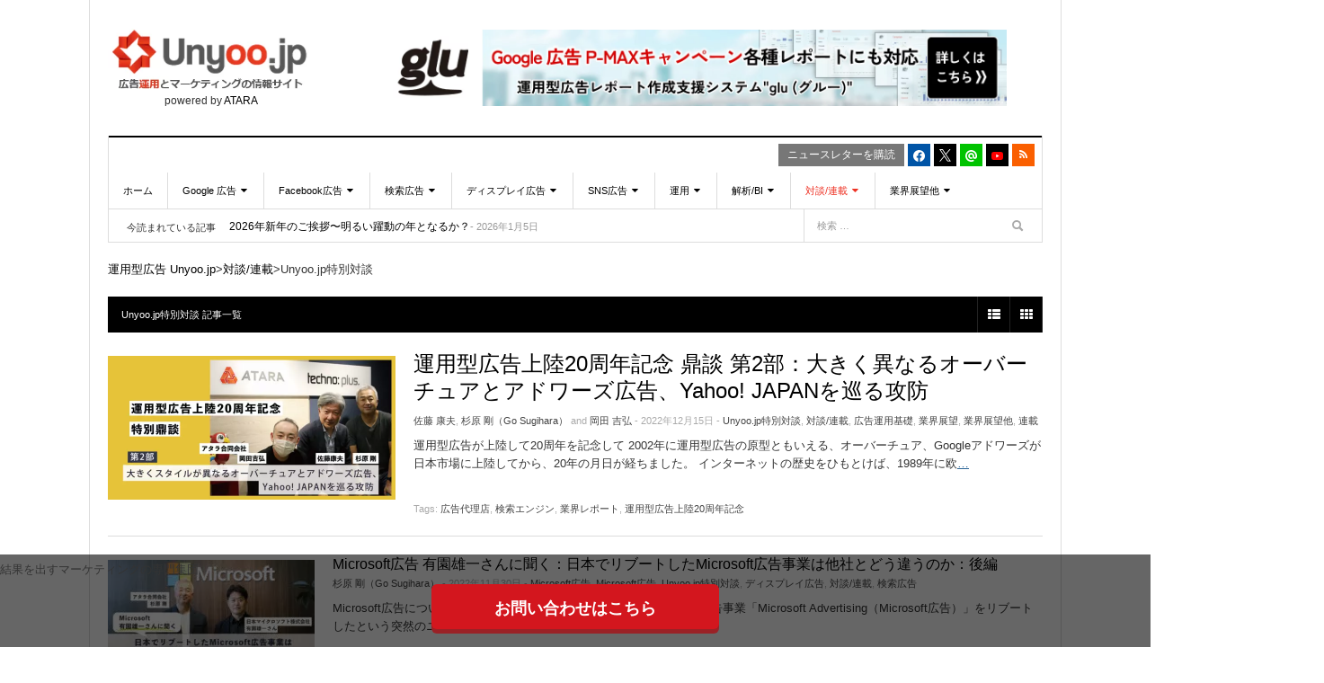

--- FILE ---
content_type: text/html; charset=UTF-8
request_url: https://www.atara.co.jp/unyoojp/category/dialogues/unyoojptaidan/page/3/
body_size: 450148
content:
<!DOCTYPE html>
<html dir="ltr" lang="ja" prefix="og: https://ogp.me/ns#">

<head>
	<meta charset="UTF-8" />
	<meta content="width=device-width, initial-scale=1.0, user-scalable=no" name="viewport">
	<meta name="google-site-verification" content="re0ddlEdI_0gfUGhOq6gDXlcZDTwGGL78F0CvBt9Xng" />
	<!-- Google Tag Manager -->
	<script>
		(function(w, d, s, l, i) {
			w[l] = w[l] || [];
			w[l].push({
				'gtm.start': new Date().getTime(),
				event: 'gtm.js'
			});
			var f = d.getElementsByTagName(s)[0],
				j = d.createElement(s),
				dl = l != 'dataLayer' ? '&l=' + l : '';
			j.async = true;
			j.src =
				'https://www.googletagmanager.com/gtm.js?id=' + i + dl;
			f.parentNode.insertBefore(j, f);
		})(window, document, 'script', 'dataLayer', 'GTM-M2MQ9Z');
	</script>
	<!-- End Google Tag Manager -->
	
	<link rel="profile" href="https://gmpg.org/xfn/11" />
	<link rel="pingback" href="https://www.atara.co.jp/unyoojp/xmlrpc.php" />

	<meta property="fb:pages" content="839870399397172" />

	
		<!-- All in One SEO Pro 4.7.9 - aioseo.com -->
		<title>Unyoo.jp特別対談 - 運用型広告 Unyoo.jp - Page 3</title>
	<meta name="description" content="Unyoo.jp特別対談に関する記事一覧です。Unyoo.jpは、Google広告、Facebook広告、Twitter広告など運用型広告に従事する方向けのメディア。広告運用とマーケティングの情報サイトです。マーケティング活動の根幹として重要性を増している運用の概念を、コラムやニュース形式でお伝えしていきます。 - Page 3" />
	<meta name="robots" content="noindex, nofollow, max-image-preview:large" />
	<link rel="canonical" href="https://www.atara.co.jp/unyoojp/category/dialogues/unyoojptaidan/" />
	<link rel="prev" href="https://www.atara.co.jp/unyoojp/category/dialogues/unyoojptaidan/page/2/" />
	<link rel="next" href="https://www.atara.co.jp/unyoojp/category/dialogues/unyoojptaidan/page/4/" />
	<meta name="generator" content="All in One SEO Pro (AIOSEO) 4.7.9" />
		<meta property="og:locale" content="ja_JP" />
		<meta property="og:site_name" content="運用型広告 Unyoo.jp - マーケティング活動の根幹 運用という概念を取り上げます" />
		<meta property="og:type" content="article" />
		<meta property="og:title" content="Unyoo.jp特別対談 - 運用型広告 Unyoo.jp - Page 3" />
		<meta property="og:description" content="Unyoo.jp特別対談に関する記事一覧です。Unyoo.jpは、Google広告、Facebook広告、Twitter広告など運用型広告に従事する方向けのメディア。広告運用とマーケティングの情報サイトです。マーケティング活動の根幹として重要性を増している運用の概念を、コラムやニュース形式でお伝えしていきます。 - Page 3" />
		<meta property="og:url" content="https://www.atara.co.jp/unyoojp/category/dialogues/unyoojptaidan/" />
		<meta property="og:image" content="https://atara-corp.sakuraweb.com/unyoojp/wp-content/uploads/Unyoo_OGP-1.jpg" />
		<meta property="og:image:secure_url" content="https://atara-corp.sakuraweb.com/unyoojp/wp-content/uploads/Unyoo_OGP-1.jpg" />
		<meta property="article:publisher" content="https://www.facebook.com/unyoojp" />
		<meta name="twitter:card" content="summary_large_image" />
		<meta name="twitter:site" content="@unyoojp" />
		<meta name="twitter:title" content="Unyoo.jp特別対談 - 運用型広告 Unyoo.jp - Page 3" />
		<meta name="twitter:description" content="Unyoo.jp特別対談に関する記事一覧です。Unyoo.jpは、Google広告、Facebook広告、Twitter広告など運用型広告に従事する方向けのメディア。広告運用とマーケティングの情報サイトです。マーケティング活動の根幹として重要性を増している運用の概念を、コラムやニュース形式でお伝えしていきます。 - Page 3" />
		<meta name="twitter:image" content="https://atara-corp.sakuraweb.com/unyoojp/wp-content/uploads/Unyoo_OGP-1.jpg" />
		<script type="application/ld+json" class="aioseo-schema">
			{"@context":"https:\/\/schema.org","@graph":[{"@type":"BreadcrumbList","@id":"https:\/\/www.atara.co.jp\/unyoojp\/category\/dialogues\/unyoojptaidan\/page\/3\/#breadcrumblist","itemListElement":[{"@type":"ListItem","@id":"https:\/\/www.atara.co.jp\/unyoojp\/#listItem","position":1,"name":"\u5bb6","item":"https:\/\/www.atara.co.jp\/unyoojp\/","nextItem":{"@type":"ListItem","@id":"https:\/\/www.atara.co.jp\/unyoojp\/category\/dialogues\/#listItem","name":"\u5bfe\u8ac7\/\u9023\u8f09"}},{"@type":"ListItem","@id":"https:\/\/www.atara.co.jp\/unyoojp\/category\/dialogues\/#listItem","position":2,"name":"\u5bfe\u8ac7\/\u9023\u8f09","item":"https:\/\/www.atara.co.jp\/unyoojp\/category\/dialogues\/","nextItem":{"@type":"ListItem","@id":"https:\/\/www.atara.co.jp\/unyoojp\/category\/dialogues\/unyoojptaidan\/#listItem","name":"Unyoo.jp\u7279\u5225\u5bfe\u8ac7"},"previousItem":{"@type":"ListItem","@id":"https:\/\/www.atara.co.jp\/unyoojp\/#listItem","name":"\u5bb6"}},{"@type":"ListItem","@id":"https:\/\/www.atara.co.jp\/unyoojp\/category\/dialogues\/unyoojptaidan\/#listItem","position":3,"name":"Unyoo.jp\u7279\u5225\u5bfe\u8ac7","previousItem":{"@type":"ListItem","@id":"https:\/\/www.atara.co.jp\/unyoojp\/category\/dialogues\/#listItem","name":"\u5bfe\u8ac7\/\u9023\u8f09"}}]},{"@type":"CollectionPage","@id":"https:\/\/www.atara.co.jp\/unyoojp\/category\/dialogues\/unyoojptaidan\/page\/3\/#collectionpage","url":"https:\/\/www.atara.co.jp\/unyoojp\/category\/dialogues\/unyoojptaidan\/page\/3\/","name":"Unyoo.jp\u7279\u5225\u5bfe\u8ac7 - \u904b\u7528\u578b\u5e83\u544a Unyoo.jp - Page 3","description":"Unyoo.jp\u7279\u5225\u5bfe\u8ac7\u306b\u95a2\u3059\u308b\u8a18\u4e8b\u4e00\u89a7\u3067\u3059\u3002Unyoo.jp\u306f\u3001Google\u5e83\u544a\u3001Facebook\u5e83\u544a\u3001Twitter\u5e83\u544a\u306a\u3069\u904b\u7528\u578b\u5e83\u544a\u306b\u5f93\u4e8b\u3059\u308b\u65b9\u5411\u3051\u306e\u30e1\u30c7\u30a3\u30a2\u3002\u5e83\u544a\u904b\u7528\u3068\u30de\u30fc\u30b1\u30c6\u30a3\u30f3\u30b0\u306e\u60c5\u5831\u30b5\u30a4\u30c8\u3067\u3059\u3002\u30de\u30fc\u30b1\u30c6\u30a3\u30f3\u30b0\u6d3b\u52d5\u306e\u6839\u5e79\u3068\u3057\u3066\u91cd\u8981\u6027\u3092\u5897\u3057\u3066\u3044\u308b\u904b\u7528\u306e\u6982\u5ff5\u3092\u3001\u30b3\u30e9\u30e0\u3084\u30cb\u30e5\u30fc\u30b9\u5f62\u5f0f\u3067\u304a\u4f1d\u3048\u3057\u3066\u3044\u304d\u307e\u3059\u3002 - Page 3","inLanguage":"ja","isPartOf":{"@id":"https:\/\/www.atara.co.jp\/unyoojp\/#website"},"breadcrumb":{"@id":"https:\/\/www.atara.co.jp\/unyoojp\/category\/dialogues\/unyoojptaidan\/page\/3\/#breadcrumblist"}},{"@type":"Organization","@id":"https:\/\/www.atara.co.jp\/unyoojp\/#organization","name":"\u30a2\u30bf\u30e9\u5408\u540c\u4f1a\u793e","description":"\u30de\u30fc\u30b1\u30c6\u30a3\u30f3\u30b0\u6d3b\u52d5\u306e\u6839\u5e79 \u904b\u7528\u3068\u3044\u3046\u6982\u5ff5\u3092\u53d6\u308a\u4e0a\u3052\u307e\u3059","url":"https:\/\/www.atara.co.jp\/unyoojp\/","telephone":"+815017541717","logo":{"@type":"ImageObject","url":"https:\/\/www.atara.co.jp\/unyoojp\/wp-content\/uploads\/unyoo_logo_yoko_big_201909.png","@id":"https:\/\/www.atara.co.jp\/unyoojp\/category\/dialogues\/unyoojptaidan\/page\/3\/#organizationLogo","width":727,"height":295},"image":{"@id":"https:\/\/www.atara.co.jp\/unyoojp\/category\/dialogues\/unyoojptaidan\/page\/3\/#organizationLogo"},"sameAs":["https:\/\/www.facebook.com\/unyoojp","https:\/\/twitter.com\/unyoojp","https:\/\/www.youtube.com\/@unyoojp123","https:\/\/www.linkedin.com\/company\/554989\/"]},{"@type":"WebSite","@id":"https:\/\/www.atara.co.jp\/unyoojp\/#website","url":"https:\/\/www.atara.co.jp\/unyoojp\/","name":"Unyoo.jp | \u904b\u7528\u578b\u5e83\u544a \u3068 \u30de\u30fc\u30b1\u30c6\u30a3\u30f3\u30b0 \u306e\u30e1\u30c7\u30a3\u30a2","description":"\u30de\u30fc\u30b1\u30c6\u30a3\u30f3\u30b0\u6d3b\u52d5\u306e\u6839\u5e79 \u904b\u7528\u3068\u3044\u3046\u6982\u5ff5\u3092\u53d6\u308a\u4e0a\u3052\u307e\u3059","inLanguage":"ja","publisher":{"@id":"https:\/\/www.atara.co.jp\/unyoojp\/#organization"}}]}
		</script>
		<!-- All in One SEO Pro -->

<link rel="alternate" type="application/rss+xml" title="運用型広告 Unyoo.jp &raquo; フィード" href="https://www.atara.co.jp/unyoojp/feed/" />
<link rel="alternate" type="application/rss+xml" title="運用型広告 Unyoo.jp &raquo; コメントフィード" href="https://www.atara.co.jp/unyoojp/comments/feed/" />
<link rel="alternate" type="application/rss+xml" title="運用型広告 Unyoo.jp &raquo; Unyoo.jp特別対談 カテゴリーのフィード" href="https://www.atara.co.jp/unyoojp/category/dialogues/unyoojptaidan/feed/" />
		<!-- This site uses the Google Analytics by MonsterInsights plugin v8.12.1 - Using Analytics tracking - https://www.monsterinsights.com/ -->
		<!-- Note: MonsterInsights is not currently configured on this site. The site owner needs to authenticate with Google Analytics in the MonsterInsights settings panel. -->
					<!-- No UA code set -->
				<!-- / Google Analytics by MonsterInsights -->
		<script type="text/javascript">
/* <![CDATA[ */
window._wpemojiSettings = {"baseUrl":"https:\/\/s.w.org\/images\/core\/emoji\/14.0.0\/72x72\/","ext":".png","svgUrl":"https:\/\/s.w.org\/images\/core\/emoji\/14.0.0\/svg\/","svgExt":".svg","source":{"concatemoji":"https:\/\/www.atara.co.jp\/unyoojp\/wp-includes\/js\/wp-emoji-release.min.js?ver=3b9ed8b81e5ef45c2cc707d8874b332a"}};
/*! This file is auto-generated */
!function(i,n){var o,s,e;function c(e){try{var t={supportTests:e,timestamp:(new Date).valueOf()};sessionStorage.setItem(o,JSON.stringify(t))}catch(e){}}function p(e,t,n){e.clearRect(0,0,e.canvas.width,e.canvas.height),e.fillText(t,0,0);var t=new Uint32Array(e.getImageData(0,0,e.canvas.width,e.canvas.height).data),r=(e.clearRect(0,0,e.canvas.width,e.canvas.height),e.fillText(n,0,0),new Uint32Array(e.getImageData(0,0,e.canvas.width,e.canvas.height).data));return t.every(function(e,t){return e===r[t]})}function u(e,t,n){switch(t){case"flag":return n(e,"\ud83c\udff3\ufe0f\u200d\u26a7\ufe0f","\ud83c\udff3\ufe0f\u200b\u26a7\ufe0f")?!1:!n(e,"\ud83c\uddfa\ud83c\uddf3","\ud83c\uddfa\u200b\ud83c\uddf3")&&!n(e,"\ud83c\udff4\udb40\udc67\udb40\udc62\udb40\udc65\udb40\udc6e\udb40\udc67\udb40\udc7f","\ud83c\udff4\u200b\udb40\udc67\u200b\udb40\udc62\u200b\udb40\udc65\u200b\udb40\udc6e\u200b\udb40\udc67\u200b\udb40\udc7f");case"emoji":return!n(e,"\ud83e\udef1\ud83c\udffb\u200d\ud83e\udef2\ud83c\udfff","\ud83e\udef1\ud83c\udffb\u200b\ud83e\udef2\ud83c\udfff")}return!1}function f(e,t,n){var r="undefined"!=typeof WorkerGlobalScope&&self instanceof WorkerGlobalScope?new OffscreenCanvas(300,150):i.createElement("canvas"),a=r.getContext("2d",{willReadFrequently:!0}),o=(a.textBaseline="top",a.font="600 32px Arial",{});return e.forEach(function(e){o[e]=t(a,e,n)}),o}function t(e){var t=i.createElement("script");t.src=e,t.defer=!0,i.head.appendChild(t)}"undefined"!=typeof Promise&&(o="wpEmojiSettingsSupports",s=["flag","emoji"],n.supports={everything:!0,everythingExceptFlag:!0},e=new Promise(function(e){i.addEventListener("DOMContentLoaded",e,{once:!0})}),new Promise(function(t){var n=function(){try{var e=JSON.parse(sessionStorage.getItem(o));if("object"==typeof e&&"number"==typeof e.timestamp&&(new Date).valueOf()<e.timestamp+604800&&"object"==typeof e.supportTests)return e.supportTests}catch(e){}return null}();if(!n){if("undefined"!=typeof Worker&&"undefined"!=typeof OffscreenCanvas&&"undefined"!=typeof URL&&URL.createObjectURL&&"undefined"!=typeof Blob)try{var e="postMessage("+f.toString()+"("+[JSON.stringify(s),u.toString(),p.toString()].join(",")+"));",r=new Blob([e],{type:"text/javascript"}),a=new Worker(URL.createObjectURL(r),{name:"wpTestEmojiSupports"});return void(a.onmessage=function(e){c(n=e.data),a.terminate(),t(n)})}catch(e){}c(n=f(s,u,p))}t(n)}).then(function(e){for(var t in e)n.supports[t]=e[t],n.supports.everything=n.supports.everything&&n.supports[t],"flag"!==t&&(n.supports.everythingExceptFlag=n.supports.everythingExceptFlag&&n.supports[t]);n.supports.everythingExceptFlag=n.supports.everythingExceptFlag&&!n.supports.flag,n.DOMReady=!1,n.readyCallback=function(){n.DOMReady=!0}}).then(function(){return e}).then(function(){var e;n.supports.everything||(n.readyCallback(),(e=n.source||{}).concatemoji?t(e.concatemoji):e.wpemoji&&e.twemoji&&(t(e.twemoji),t(e.wpemoji)))}))}((window,document),window._wpemojiSettings);
/* ]]> */
</script>
<link rel='stylesheet' id='crayon-css' href='https://www.atara.co.jp/unyoojp/wp-content/plugins/crayon-syntax-highlighter/css/min/crayon.min.css?ver=_2.7.2_beta' type='text/css' media='all' />
<style id='wp-emoji-styles-inline-css' type='text/css'>

	img.wp-smiley, img.emoji {
		display: inline !important;
		border: none !important;
		box-shadow: none !important;
		height: 1em !important;
		width: 1em !important;
		margin: 0 0.07em !important;
		vertical-align: -0.1em !important;
		background: none !important;
		padding: 0 !important;
	}
</style>
<link rel='stylesheet' id='wp-block-library-css' href='https://www.atara.co.jp/unyoojp/wp-includes/css/dist/block-library/style.min.css?ver=3b9ed8b81e5ef45c2cc707d8874b332a' type='text/css' media='all' />
<link rel='stylesheet' id='browser-shots-frontend-css-css' href='https://www.atara.co.jp/unyoojp/wp-content/plugins/browser-shots/dist/blocks.style.build.css?ver=1.7.4' type='text/css' media='all' />
<style id='classic-theme-styles-inline-css' type='text/css'>
/*! This file is auto-generated */
.wp-block-button__link{color:#fff;background-color:#32373c;border-radius:9999px;box-shadow:none;text-decoration:none;padding:calc(.667em + 2px) calc(1.333em + 2px);font-size:1.125em}.wp-block-file__button{background:#32373c;color:#fff;text-decoration:none}
</style>
<style id='global-styles-inline-css' type='text/css'>
body{--wp--preset--color--black: #000000;--wp--preset--color--cyan-bluish-gray: #abb8c3;--wp--preset--color--white: #ffffff;--wp--preset--color--pale-pink: #f78da7;--wp--preset--color--vivid-red: #cf2e2e;--wp--preset--color--luminous-vivid-orange: #ff6900;--wp--preset--color--luminous-vivid-amber: #fcb900;--wp--preset--color--light-green-cyan: #7bdcb5;--wp--preset--color--vivid-green-cyan: #00d084;--wp--preset--color--pale-cyan-blue: #8ed1fc;--wp--preset--color--vivid-cyan-blue: #0693e3;--wp--preset--color--vivid-purple: #9b51e0;--wp--preset--gradient--vivid-cyan-blue-to-vivid-purple: linear-gradient(135deg,rgba(6,147,227,1) 0%,rgb(155,81,224) 100%);--wp--preset--gradient--light-green-cyan-to-vivid-green-cyan: linear-gradient(135deg,rgb(122,220,180) 0%,rgb(0,208,130) 100%);--wp--preset--gradient--luminous-vivid-amber-to-luminous-vivid-orange: linear-gradient(135deg,rgba(252,185,0,1) 0%,rgba(255,105,0,1) 100%);--wp--preset--gradient--luminous-vivid-orange-to-vivid-red: linear-gradient(135deg,rgba(255,105,0,1) 0%,rgb(207,46,46) 100%);--wp--preset--gradient--very-light-gray-to-cyan-bluish-gray: linear-gradient(135deg,rgb(238,238,238) 0%,rgb(169,184,195) 100%);--wp--preset--gradient--cool-to-warm-spectrum: linear-gradient(135deg,rgb(74,234,220) 0%,rgb(151,120,209) 20%,rgb(207,42,186) 40%,rgb(238,44,130) 60%,rgb(251,105,98) 80%,rgb(254,248,76) 100%);--wp--preset--gradient--blush-light-purple: linear-gradient(135deg,rgb(255,206,236) 0%,rgb(152,150,240) 100%);--wp--preset--gradient--blush-bordeaux: linear-gradient(135deg,rgb(254,205,165) 0%,rgb(254,45,45) 50%,rgb(107,0,62) 100%);--wp--preset--gradient--luminous-dusk: linear-gradient(135deg,rgb(255,203,112) 0%,rgb(199,81,192) 50%,rgb(65,88,208) 100%);--wp--preset--gradient--pale-ocean: linear-gradient(135deg,rgb(255,245,203) 0%,rgb(182,227,212) 50%,rgb(51,167,181) 100%);--wp--preset--gradient--electric-grass: linear-gradient(135deg,rgb(202,248,128) 0%,rgb(113,206,126) 100%);--wp--preset--gradient--midnight: linear-gradient(135deg,rgb(2,3,129) 0%,rgb(40,116,252) 100%);--wp--preset--font-size--small: 13px;--wp--preset--font-size--medium: 20px;--wp--preset--font-size--large: 36px;--wp--preset--font-size--x-large: 42px;--wp--preset--spacing--20: 0.44rem;--wp--preset--spacing--30: 0.67rem;--wp--preset--spacing--40: 1rem;--wp--preset--spacing--50: 1.5rem;--wp--preset--spacing--60: 2.25rem;--wp--preset--spacing--70: 3.38rem;--wp--preset--spacing--80: 5.06rem;--wp--preset--shadow--natural: 6px 6px 9px rgba(0, 0, 0, 0.2);--wp--preset--shadow--deep: 12px 12px 50px rgba(0, 0, 0, 0.4);--wp--preset--shadow--sharp: 6px 6px 0px rgba(0, 0, 0, 0.2);--wp--preset--shadow--outlined: 6px 6px 0px -3px rgba(255, 255, 255, 1), 6px 6px rgba(0, 0, 0, 1);--wp--preset--shadow--crisp: 6px 6px 0px rgba(0, 0, 0, 1);}:where(.is-layout-flex){gap: 0.5em;}:where(.is-layout-grid){gap: 0.5em;}body .is-layout-flow > .alignleft{float: left;margin-inline-start: 0;margin-inline-end: 2em;}body .is-layout-flow > .alignright{float: right;margin-inline-start: 2em;margin-inline-end: 0;}body .is-layout-flow > .aligncenter{margin-left: auto !important;margin-right: auto !important;}body .is-layout-constrained > .alignleft{float: left;margin-inline-start: 0;margin-inline-end: 2em;}body .is-layout-constrained > .alignright{float: right;margin-inline-start: 2em;margin-inline-end: 0;}body .is-layout-constrained > .aligncenter{margin-left: auto !important;margin-right: auto !important;}body .is-layout-constrained > :where(:not(.alignleft):not(.alignright):not(.alignfull)){max-width: var(--wp--style--global--content-size);margin-left: auto !important;margin-right: auto !important;}body .is-layout-constrained > .alignwide{max-width: var(--wp--style--global--wide-size);}body .is-layout-flex{display: flex;}body .is-layout-flex{flex-wrap: wrap;align-items: center;}body .is-layout-flex > *{margin: 0;}body .is-layout-grid{display: grid;}body .is-layout-grid > *{margin: 0;}:where(.wp-block-columns.is-layout-flex){gap: 2em;}:where(.wp-block-columns.is-layout-grid){gap: 2em;}:where(.wp-block-post-template.is-layout-flex){gap: 1.25em;}:where(.wp-block-post-template.is-layout-grid){gap: 1.25em;}.has-black-color{color: var(--wp--preset--color--black) !important;}.has-cyan-bluish-gray-color{color: var(--wp--preset--color--cyan-bluish-gray) !important;}.has-white-color{color: var(--wp--preset--color--white) !important;}.has-pale-pink-color{color: var(--wp--preset--color--pale-pink) !important;}.has-vivid-red-color{color: var(--wp--preset--color--vivid-red) !important;}.has-luminous-vivid-orange-color{color: var(--wp--preset--color--luminous-vivid-orange) !important;}.has-luminous-vivid-amber-color{color: var(--wp--preset--color--luminous-vivid-amber) !important;}.has-light-green-cyan-color{color: var(--wp--preset--color--light-green-cyan) !important;}.has-vivid-green-cyan-color{color: var(--wp--preset--color--vivid-green-cyan) !important;}.has-pale-cyan-blue-color{color: var(--wp--preset--color--pale-cyan-blue) !important;}.has-vivid-cyan-blue-color{color: var(--wp--preset--color--vivid-cyan-blue) !important;}.has-vivid-purple-color{color: var(--wp--preset--color--vivid-purple) !important;}.has-black-background-color{background-color: var(--wp--preset--color--black) !important;}.has-cyan-bluish-gray-background-color{background-color: var(--wp--preset--color--cyan-bluish-gray) !important;}.has-white-background-color{background-color: var(--wp--preset--color--white) !important;}.has-pale-pink-background-color{background-color: var(--wp--preset--color--pale-pink) !important;}.has-vivid-red-background-color{background-color: var(--wp--preset--color--vivid-red) !important;}.has-luminous-vivid-orange-background-color{background-color: var(--wp--preset--color--luminous-vivid-orange) !important;}.has-luminous-vivid-amber-background-color{background-color: var(--wp--preset--color--luminous-vivid-amber) !important;}.has-light-green-cyan-background-color{background-color: var(--wp--preset--color--light-green-cyan) !important;}.has-vivid-green-cyan-background-color{background-color: var(--wp--preset--color--vivid-green-cyan) !important;}.has-pale-cyan-blue-background-color{background-color: var(--wp--preset--color--pale-cyan-blue) !important;}.has-vivid-cyan-blue-background-color{background-color: var(--wp--preset--color--vivid-cyan-blue) !important;}.has-vivid-purple-background-color{background-color: var(--wp--preset--color--vivid-purple) !important;}.has-black-border-color{border-color: var(--wp--preset--color--black) !important;}.has-cyan-bluish-gray-border-color{border-color: var(--wp--preset--color--cyan-bluish-gray) !important;}.has-white-border-color{border-color: var(--wp--preset--color--white) !important;}.has-pale-pink-border-color{border-color: var(--wp--preset--color--pale-pink) !important;}.has-vivid-red-border-color{border-color: var(--wp--preset--color--vivid-red) !important;}.has-luminous-vivid-orange-border-color{border-color: var(--wp--preset--color--luminous-vivid-orange) !important;}.has-luminous-vivid-amber-border-color{border-color: var(--wp--preset--color--luminous-vivid-amber) !important;}.has-light-green-cyan-border-color{border-color: var(--wp--preset--color--light-green-cyan) !important;}.has-vivid-green-cyan-border-color{border-color: var(--wp--preset--color--vivid-green-cyan) !important;}.has-pale-cyan-blue-border-color{border-color: var(--wp--preset--color--pale-cyan-blue) !important;}.has-vivid-cyan-blue-border-color{border-color: var(--wp--preset--color--vivid-cyan-blue) !important;}.has-vivid-purple-border-color{border-color: var(--wp--preset--color--vivid-purple) !important;}.has-vivid-cyan-blue-to-vivid-purple-gradient-background{background: var(--wp--preset--gradient--vivid-cyan-blue-to-vivid-purple) !important;}.has-light-green-cyan-to-vivid-green-cyan-gradient-background{background: var(--wp--preset--gradient--light-green-cyan-to-vivid-green-cyan) !important;}.has-luminous-vivid-amber-to-luminous-vivid-orange-gradient-background{background: var(--wp--preset--gradient--luminous-vivid-amber-to-luminous-vivid-orange) !important;}.has-luminous-vivid-orange-to-vivid-red-gradient-background{background: var(--wp--preset--gradient--luminous-vivid-orange-to-vivid-red) !important;}.has-very-light-gray-to-cyan-bluish-gray-gradient-background{background: var(--wp--preset--gradient--very-light-gray-to-cyan-bluish-gray) !important;}.has-cool-to-warm-spectrum-gradient-background{background: var(--wp--preset--gradient--cool-to-warm-spectrum) !important;}.has-blush-light-purple-gradient-background{background: var(--wp--preset--gradient--blush-light-purple) !important;}.has-blush-bordeaux-gradient-background{background: var(--wp--preset--gradient--blush-bordeaux) !important;}.has-luminous-dusk-gradient-background{background: var(--wp--preset--gradient--luminous-dusk) !important;}.has-pale-ocean-gradient-background{background: var(--wp--preset--gradient--pale-ocean) !important;}.has-electric-grass-gradient-background{background: var(--wp--preset--gradient--electric-grass) !important;}.has-midnight-gradient-background{background: var(--wp--preset--gradient--midnight) !important;}.has-small-font-size{font-size: var(--wp--preset--font-size--small) !important;}.has-medium-font-size{font-size: var(--wp--preset--font-size--medium) !important;}.has-large-font-size{font-size: var(--wp--preset--font-size--large) !important;}.has-x-large-font-size{font-size: var(--wp--preset--font-size--x-large) !important;}
.wp-block-navigation a:where(:not(.wp-element-button)){color: inherit;}
:where(.wp-block-post-template.is-layout-flex){gap: 1.25em;}:where(.wp-block-post-template.is-layout-grid){gap: 1.25em;}
:where(.wp-block-columns.is-layout-flex){gap: 2em;}:where(.wp-block-columns.is-layout-grid){gap: 2em;}
.wp-block-pullquote{font-size: 1.5em;line-height: 1.6;}
</style>
<link rel='stylesheet' id='dwqa-style-css' href='https://www.atara.co.jp/unyoojp/wp-content/plugins/dw-question-answer/templates/assets/css/style.css?ver=180720161357' type='text/css' media='all' />
<link rel='stylesheet' id='dwqa-rtl-css' href='https://www.atara.co.jp/unyoojp/wp-content/plugins/dw-question-answer/templates/assets/css/rtl.css?ver=180720161357' type='text/css' media='all' />
<link rel='stylesheet' id='pz-linkcard-css' href='//www.atara.co.jp/unyoojp/wp-content/uploads/pz-linkcard/style.css?ver=2.4.7.210' type='text/css' media='all' />
<link rel='stylesheet' id='toc-screen-css' href='https://www.atara.co.jp/unyoojp/wp-content/plugins/table-of-contents-plus/screen.min.css?ver=2302' type='text/css' media='all' />
<link rel='stylesheet' id='wp-pagenavi-css' href='https://www.atara.co.jp/unyoojp/wp-content/plugins/wp-pagenavi/pagenavi-css.css?ver=2.70' type='text/css' media='all' />
<link rel='stylesheet' id='dw_focus_template-css' href='https://www.atara.co.jp/unyoojp/wp-content/themes/unyoojp/assets/css/template.css?ver=3b9ed8b81e5ef45c2cc707d8874b332a' type='text/css' media='all' />
<link rel='stylesheet' id='dw_focus_responsive-css' href='https://www.atara.co.jp/unyoojp/wp-content/themes/unyoojp/assets/css/responsive.css?ver=3b9ed8b81e5ef45c2cc707d8874b332a' type='text/css' media='all' />
<link rel='stylesheet' id='dw_focus_add_origin-css' href='https://www.atara.co.jp/unyoojp/wp-content/themes/unyoojp/assets/css/add.css?ver=3b9ed8b81e5ef45c2cc707d8874b332a' type='text/css' media='all' />
<link rel='stylesheet' id='style-css' href='https://www.atara.co.jp/unyoojp/wp-content/themes/unyoojp/style.css?ver=3b9ed8b81e5ef45c2cc707d8874b332a' type='text/css' media='all' />
<link rel='stylesheet' id='dw-focus-qa-css' href='https://www.atara.co.jp/unyoojp/wp-content/themes/unyoojp/dwqa-templates/style.css?ver=3b9ed8b81e5ef45c2cc707d8874b332a' type='text/css' media='all' />
<script type="text/javascript" src="https://www.atara.co.jp/unyoojp/wp-includes/js/jquery/jquery.min.js?ver=3.7.1" id="jquery-core-js"></script>
<script type="text/javascript" src="https://www.atara.co.jp/unyoojp/wp-includes/js/jquery/jquery-migrate.min.js?ver=3.4.1" id="jquery-migrate-js"></script>
<script type="text/javascript" id="crayon_js-js-extra">
/* <![CDATA[ */
var CrayonSyntaxSettings = {"version":"_2.7.2_beta","is_admin":"0","ajaxurl":"https:\/\/www.atara.co.jp\/unyoojp\/wp-admin\/admin-ajax.php","prefix":"crayon-","setting":"crayon-setting","selected":"crayon-setting-selected","changed":"crayon-setting-changed","special":"crayon-setting-special","orig_value":"data-orig-value","debug":""};
var CrayonSyntaxStrings = {"copy":"Press %s to Copy, %s to Paste","minimize":"Click To Expand Code"};
/* ]]> */
</script>
<script type="text/javascript" src="https://www.atara.co.jp/unyoojp/wp-content/plugins/crayon-syntax-highlighter/js/min/crayon.min.js?ver=_2.7.2_beta" id="crayon_js-js"></script>
<script type="text/javascript" src="https://www.atara.co.jp/unyoojp/wp-content/themes/unyoojp/assets/js/bootstrap.min.js?ver=3b9ed8b81e5ef45c2cc707d8874b332a" id="bootstrap-js"></script>
<script type="text/javascript" src="https://www.atara.co.jp/unyoojp/wp-content/themes/unyoojp/assets/js/jquery.infinitescroll.min.js?ver=3b9ed8b81e5ef45c2cc707d8874b332a" id="infinitescroll-js"></script>
<script type="text/javascript" id="dw_focus-js-extra">
/* <![CDATA[ */
var dw_focus = {"ajax_url":"https:\/\/www.atara.co.jp\/unyoojp\/wp-admin\/admin-ajax.php"};
/* ]]> */
</script>
<script type="text/javascript" src="https://www.atara.co.jp/unyoojp/wp-content/themes/unyoojp/assets/js/custom.js?ver=3b9ed8b81e5ef45c2cc707d8874b332a" id="dw_focus-js"></script>
<script type="text/javascript" src="https://www.atara.co.jp/unyoojp/wp-content/themes/unyoojp/assets/js/jquery.mouse.move.js?ver=3b9ed8b81e5ef45c2cc707d8874b332a" id="mouse-move-js"></script>
<script type="text/javascript" src="https://www.atara.co.jp/unyoojp/wp-content/themes/unyoojp/assets/js/jquery.swipe.js?ver=3b9ed8b81e5ef45c2cc707d8874b332a" id="swipe-js"></script>
<link rel="https://api.w.org/" href="https://www.atara.co.jp/unyoojp/wp-json/" /><link rel="alternate" type="application/json" href="https://www.atara.co.jp/unyoojp/wp-json/wp/v2/categories/139" /><link rel="EditURI" type="application/rsd+xml" title="RSD" href="https://www.atara.co.jp/unyoojp/xmlrpc.php?rsd" />

        <!--[if lt IE 9]>
            <script src="https://www.atara.co.jp/unyoojp/wp-content/themes/unyoojp/assets/js/html5.js" type="text/javascript"></script>
        <![endif]-->
                <style type="text/css">
                    </style>
        <link rel="shortcut icon" href="https://www.atara.co.jp/unyoojp/wp-content/themes/unyoojp/assets/img/favicon.ico"><meta name="thumbnail" content="https://www.atara.co.jp/unyoojp/wp-content/uploads/ATARA3-2.jpg" />
</head>

<body class="archive paged category category-unyoojptaidan category-139 paged-3 category-paged-3 desktop chrome  not-login right-sidebar group-blog color-category">
	<!-- Google Tag Manager (noscript) -->
	<noscript><iframe src="https://www.googletagmanager.com/ns.html?id=GTM-M2MQ9Z"
			height="0" width="0" style="display:none;visibility:hidden"></iframe></noscript>
	<!-- End Google Tag Manager (noscript) -->
	<header id="masthead" class="site-header" role="banner">
		<div class="container">
			<div id="header">
				<div class="row">
					<div id="branding" class="span3 visible-desktop">
													<a href="https://www.atara.co.jp/unyoojp/" title="運用型広告 Unyoo.jp" rel="home" class="logo">
								運用型広告 Unyoo.jp							</a>
													<div class="powered">powered by <a href="https://www.atara.co.jp/" target="_blank">ATARA</a></div>
					</div>
											<div id="sidebar-header" class="span9">
							<aside id="block-13" class="widget widget_block widget_media_image">
<figure class="wp-block-image size-large"><a href="https://glu.atara.co.jp" target="_blank" rel=" noreferrer noopener"><img decoding="async" src="https://www.atara.co.jp/unyoojp/wp-content/webp-express/webp-images/doc-root/unyoojp/wp-content/uploads/unyoo_top_banner_glu_04.png.webp" alt="運用型広告レポート作成支援システムglu" class="wp-image-54445"/></a></figure>
</aside>						</div>
									</div>
			</div>
			<div class="sp-nav wrap-navigation">
				<nav id="site-navigation" class="main-navigation navbar" role="navigation">
					<div class="navbar-inner">
						<button class="btn btn-navbar" data-target=".nav-collapse" data-toggle="collapse" type="button">
							<span class="icon-bar"></span>
							<span class="icon-bar"></span>
							<span class="icon-bar"></span>
						</button>

						<button class="collapse-search hidden-desktop" data-target=".search-collapse" data-toggle="collapse">
							<i class="icon-search"></i>
						</button>

						<a class="small-logo hidden-desktop" rel="home" title="DW Focus" href="https://www.atara.co.jp/unyoojp/">DW Focus</a>
						<div class="powered hidden-desktop">powered by <a href="https://www.atara.co.jp/" target="_blank">ATARA</a></div>
						<ul class="social-links visible-desktop">
							<li class="newsletter"><a href="/unyoojp/newsletter">ニュースレターを購読</a></li>
							<li class="facebook"><a target="_blank" href="https://www.facebook.com/unyoojp" title="Facebook"><img src="https://www.atara.co.jp/unyoojp/wp-content/uploads/facebook_2019.svg" width="13" height="13"></a></li>
							<li class="x"><a target="_blank" href="https://twitter.com/unyoojp" title="Twitter"><img src="https://www.atara.co.jp/unyoojp/wp-content/uploads/icon-x-wh.svg" width="13" height="13"></a></li>
							<li class="line"><a target="_blank" href="https://lin.ee/s3HGocf" title="LINE@"><img src="https://www.atara.co.jp/unyoojp/wp-content/uploads/lineat.svg" width="13" height="13"></a></li>
							<li class="youtube"><a target="_blank" href="https://www.youtube.com/channel/UCTeNUsJfWTshMt3kK-aVc-w/videos" title="YouTube"><img src="https://www.atara.co.jp/unyoojp/wp-content/uploads/youtube.svg" width="13" height="13"></a></li>
							<li class="rss"><a href="https://www.atara.co.jp/unyoojp/feed/" title="Rss"><i class="icon-rss"></i></a></li>
						</ul><!-- End social links -->

						<div class="search-collapse collapse">
							<form method="get" name="searchForm" class="searchForm" action="https://www.atara.co.jp/unyoojp/" role="search">
								<input type="text" class="field" name="s" value="" placeholder="検索 …">
								<input type="submit" class="submit" name="submit" value="Search">
							</form>
						</div>

						<div class="nav-collapse collapse">
							<ul id="menu-main-menu" class="nav">
								<li id="menu-item-243" class="menu-item menu-item-type-custom menu-item-object-custom current-menu-item current_page_item menu-item-home menu-item-243"><a href="https://www.atara.co.jp/unyoojp/" aria-current="page">ホーム</a></li>
								<li id="menu-item-34190" class="menu-item menu-item-type-taxonomy menu-item-object-category menu-item-has-children menu-parent-item menu-parent-item menu-item-34190 color-none"><a href="https://www.atara.co.jp/unyoojp/category/google/">Google 広告</a><i class="sub-menu-collapse icon-chevron-down hidden-desktop"></i>
									<ul class="sub-menu">
										<li id="menu-item-34196" class="menu-item menu-item-type-taxonomy menu-item-object-category menu-item-34196 color-none"><a href="https://www.atara.co.jp/unyoojp/category/google/search-google/">Google検索広告</a></li>
										<li id="menu-item-34194" class="menu-item menu-item-type-taxonomy menu-item-object-category menu-item-34194 color-none"><a href="https://www.atara.co.jp/unyoojp/category/google/display-google/">GDN</a></li>
										<li id="menu-item-50559" class="menu-item menu-item-type-taxonomy menu-item-object-category menu-item-50559 color-none"><a href="https://www.atara.co.jp/unyoojp/category/google/youtube/">YouTube広告</a></li>
										<li id="menu-item-50566" class="menu-item menu-item-type-taxonomy menu-item-object-category menu-item-50566 color-none"><a href="https://www.atara.co.jp/unyoojp/category/analytics-2/google-analytics/">Google Analytics</a></li>
										<li id="menu-item-50567" class="menu-item menu-item-type-taxonomy menu-item-object-category menu-item-50567 color-none"><a href="https://www.atara.co.jp/unyoojp/category/google/gdp/">Looker Studio</a></li>
										<li id="menu-item-34192" class="menu-item menu-item-type-taxonomy menu-item-object-category menu-item-34192 color-none"><a href="https://www.atara.co.jp/unyoojp/category/google/googleadsscript/">Google 広告スクリプト</a></li>
										<li id="menu-item-34193" class="menu-item menu-item-type-taxonomy menu-item-object-category menu-item-34193 color-none"><a href="https://www.atara.co.jp/unyoojp/category/google/other/">その他</a></li>
									</ul>
								</li>
								<li id="menu-item-34202" class="menu-item menu-item-type-taxonomy menu-item-object-category menu-item-has-children menu-parent-item menu-parent-item menu-item-34202 color-none"><a href="https://www.atara.co.jp/unyoojp/category/meta/">Facebook広告</a><i class="sub-menu-collapse icon-chevron-down hidden-desktop"></i>
									<ul class="sub-menu">
										<li id="menu-item-34373" class="menu-item menu-item-type-taxonomy menu-item-object-category menu-item-34373 color-none"><a href="https://www.atara.co.jp/unyoojp/category/meta/fb/">Facebook広告</a></li>
										<li id="menu-item-34199" class="menu-item menu-item-type-taxonomy menu-item-object-category menu-item-34199 color-none"><a href="https://www.atara.co.jp/unyoojp/category/meta/instagram/">Instagram広告</a></li>
										<li id="menu-item-34201" class="menu-item menu-item-type-taxonomy menu-item-object-category menu-item-34201 color-none"><a href="https://www.atara.co.jp/unyoojp/category/meta/other-facebook/">その他</a></li>
									</ul>
								</li>
								<li id="menu-item-34221" class="menu-item menu-item-type-taxonomy menu-item-object-category menu-item-has-children menu-parent-item menu-parent-item menu-item-34221 color-none"><a href="https://www.atara.co.jp/unyoojp/category/search/">検索広告</a><i class="sub-menu-collapse icon-chevron-down hidden-desktop"></i>
									<ul class="sub-menu">
										<li id="menu-item-34376" class="menu-item menu-item-type-taxonomy menu-item-object-category menu-item-34376 color-none"><a href="https://www.atara.co.jp/unyoojp/category/search/amazon/">Amazon広告</a></li>
										<li id="menu-item-34217" class="menu-item menu-item-type-taxonomy menu-item-object-category menu-item-34217 color-none"><a href="https://www.atara.co.jp/unyoojp/category/search/apple/">Apple広告</a></li>
										<li id="menu-item-50563" class="menu-item menu-item-type-taxonomy menu-item-object-category menu-item-50563 color-none"><a href="https://www.atara.co.jp/unyoojp/category/google/search-google/">Google広告</a></li>
										<li id="menu-item-50562" class="menu-item menu-item-type-taxonomy menu-item-object-category menu-item-50562 color-none"><a href="https://www.atara.co.jp/unyoojp/category/search/search-microsoft/">Microsoft広告</a></li>
										<li id="menu-item-34218" class="menu-item menu-item-type-taxonomy menu-item-object-category menu-item-34218 color-none"><a href="https://www.atara.co.jp/unyoojp/category/search/search-yahoo/">Yahoo!広告</a></li>
									</ul>
								</li>
								<li id="menu-item-1278" class="menu-item menu-item-type-taxonomy menu-item-object-category menu-item-has-children menu-parent-item menu-parent-item menu-item-1278 color-none"><a href="https://www.atara.co.jp/unyoojp/category/display/">ディスプレイ広告</a><i class="sub-menu-collapse icon-chevron-down hidden-desktop"></i>
									<ul class="sub-menu">
										<li id="menu-item-34374" class="menu-item menu-item-type-taxonomy menu-item-object-category menu-item-34374 color-none"><a href="https://www.atara.co.jp/unyoojp/category/display/amazon-display/">Amazon広告</a></li>
										<li id="menu-item-34212" class="menu-item menu-item-type-taxonomy menu-item-object-category menu-item-34212 color-none"><a href="https://www.atara.co.jp/unyoojp/category/display/criteo/">Criteo広告</a></li>
										<li id="menu-item-50918" class="menu-item menu-item-type-taxonomy menu-item-object-category menu-item-50918 color-none"><a href="https://www.atara.co.jp/unyoojp/category/google/display-google/">GDN</a></li>
										<li id="menu-item-50560" class="menu-item menu-item-type-taxonomy menu-item-object-category menu-item-50560 color-none"><a href="https://www.atara.co.jp/unyoojp/category/display/display-microsoft/">Microsoft広告</a></li>
										<li id="menu-item-50557" class="menu-item menu-item-type-taxonomy menu-item-object-category menu-item-50557 color-none"><a href="https://www.atara.co.jp/unyoojp/category/display/pinterst/">Pinterest広告</a></li>
										<li id="menu-item-34213" class="menu-item menu-item-type-taxonomy menu-item-object-category menu-item-34213 color-none"><a href="https://www.atara.co.jp/unyoojp/category/display/ydn/">Yahoo!広告</a></li>
										<li id="menu-item-50565" class="menu-item menu-item-type-taxonomy menu-item-object-category menu-item-50565 color-none"><a href="https://www.atara.co.jp/unyoojp/category/display/retailmedia/">リテールメディア</a></li>
										<li id="menu-item-58397" class="menu-item menu-item-type-taxonomy menu-item-object-category menu-item-58397 color-none"><a href="https://www.atara.co.jp/unyoojp/category/display/display-others/">その他ディスプレイ</a></li>
									</ul>
								</li>
								<li id="menu-item-1280" class="menu-item menu-item-type-taxonomy menu-item-object-category menu-item-has-children menu-parent-item menu-parent-item menu-item-1280 color-none"><a href="https://www.atara.co.jp/unyoojp/category/social/">SNS広告</a><i class="sub-menu-collapse icon-chevron-down hidden-desktop"></i>
									<ul class="sub-menu">
										<li id="menu-item-50919" class="menu-item menu-item-type-taxonomy menu-item-object-category menu-item-50919 color-none"><a href="https://www.atara.co.jp/unyoojp/category/meta/fb/">Facebook広告</a></li>
										<li id="menu-item-50920" class="menu-item menu-item-type-taxonomy menu-item-object-category menu-item-50920 color-none"><a href="https://www.atara.co.jp/unyoojp/category/meta/instagram/">Instagram広告</a></li>
										<li id="menu-item-34375" class="menu-item menu-item-type-taxonomy menu-item-object-category menu-item-34375 color-none"><a href="https://www.atara.co.jp/unyoojp/category/social/line/">LINE広告</a></li>
										<li id="menu-item-34215" class="menu-item menu-item-type-taxonomy menu-item-object-category menu-item-34215 color-none"><a href="https://www.atara.co.jp/unyoojp/category/social/linkedin/">LinkedIn広告</a></li>
										<li id="menu-item-50558" class="menu-item menu-item-type-taxonomy menu-item-object-category menu-item-50558 color-none"><a href="https://www.atara.co.jp/unyoojp/category/social/tiktok/">TikTok広告</a></li>
										<li id="menu-item-34216" class="menu-item menu-item-type-taxonomy menu-item-object-category menu-item-34216 color-none"><a href="https://www.atara.co.jp/unyoojp/category/social/twitter/">X広告</a></li>
									</ul>
								</li>
								<li id="menu-item-65042" class="menu-item menu-item-type-taxonomy menu-item-object-category menu-item-has-children menu-parent-item menu-parent-item menu-item-65042 color-none"><a href="https://www.atara.co.jp/unyoojp/category/opsinhouse/">運用</a><i class="sub-menu-collapse icon-chevron-down hidden-desktop"></i>
									<ul class="sub-menu">
										<li id="menu-item-50699" class="menu-item menu-item-type-taxonomy menu-item-object-category menu-item-50699 color-none"><a href="https://www.atara.co.jp/unyoojp/category/opsinhouse/adoperations/">広告運用基礎</a></li>
										<li id="menu-item-64999" class="menu-item menu-item-type-taxonomy menu-item-object-category menu-item-64999 color-none"><a href="https://www.atara.co.jp/unyoojp/category/opsinhouse/pfbasics/">媒体別基礎</a></li>
										<li id="menu-item-65000" class="menu-item menu-item-type-taxonomy menu-item-object-category menu-item-65000 color-none"><a href="https://www.atara.co.jp/unyoojp/category/opsinhouse/creative/">クリエイティブ</a></li>
										<li id="menu-item-58630" class="menu-item menu-item-type-taxonomy menu-item-object-category menu-item-58630 color-none"><a href="https://www.atara.co.jp/unyoojp/category/opsinhouse/reporting/">レポーティング</a></li>
										<li id="menu-item-58629" class="menu-item menu-item-type-taxonomy menu-item-object-category menu-item-58629 color-none"><a href="https://www.atara.co.jp/unyoojp/category/opsinhouse/inhouse/">インハウス化</a></li>
										<li id="menu-item-65043" class="menu-item menu-item-type-taxonomy menu-item-object-category menu-item-65043 color-none"><a href="https://www.atara.co.jp/unyoojp/category/opsinhouse/careers/">キャリア形成</a></li>
									</ul>
								</li>
								<li id="menu-item-34206" class="menu-item menu-item-type-taxonomy menu-item-object-category menu-item-has-children menu-parent-item menu-parent-item menu-item-34206 color-none"><a href="https://www.atara.co.jp/unyoojp/category/analytics-2/">解析/BI</a><i class="sub-menu-collapse icon-chevron-down hidden-desktop"></i>
									<ul class="sub-menu">
										<li id="menu-item-34210" class="menu-item menu-item-type-taxonomy menu-item-object-category menu-item-34210 color-none"><a href="https://www.atara.co.jp/unyoojp/category/analytics-2/google-analytics/">Google Analytics</a></li>
										<li id="menu-item-34372" class="menu-item menu-item-type-taxonomy menu-item-object-category menu-item-34372 color-none"><a href="https://www.atara.co.jp/unyoojp/category/analytics-2/adobe-analytics/">Adobe Analytics</a></li>
										<li id="menu-item-34209" class="menu-item menu-item-type-taxonomy menu-item-object-category menu-item-34209 color-none"><a href="https://www.atara.co.jp/unyoojp/category/analytics-2/bi_dashboard/">BIツール</a></li>
										<li id="menu-item-50810" class="menu-item menu-item-type-taxonomy menu-item-object-category menu-item-50810 color-none"><a href="https://www.atara.co.jp/unyoojp/category/google/gdp/">Looker Studio</a></li>
										<li id="menu-item-65001" class="menu-item menu-item-type-taxonomy menu-item-object-category menu-item-65001 color-none"><a href="https://www.atara.co.jp/unyoojp/category/analytics-2/ai/">AI</a></li>
										<li id="menu-item-1285" class="menu-item menu-item-type-taxonomy menu-item-object-category menu-item-1285 color-none"><a href="https://www.atara.co.jp/unyoojp/category/analytics-2/attribution/">アトリビューション</a></li>
										<li id="menu-item-34222" class="menu-item menu-item-type-taxonomy menu-item-object-category menu-item-34222 color-none"><a href="https://www.atara.co.jp/unyoojp/category/analytics-2/ui-ux/">UI/UX</a></li>
									</ul>
								</li>
								<li id="menu-item-65031" class="menu-item menu-item-type-taxonomy menu-item-object-category menu-item-has-children menu-parent-item menu-parent-item menu-item-65031 color-none"><a href="https://www.atara.co.jp/unyoojp/category/dialogues/">対談/連載</a><i class="sub-menu-collapse icon-chevron-down hidden-desktop"></i>
									<ul class="sub-menu">
										<li id="menu-item-34223" class="menu-item menu-item-type-taxonomy menu-item-object-category menu-item-34223 color-none"><a href="https://www.atara.co.jp/unyoojp/category/dialogues/unyoojptaidan/">Unyoo.jp特別対談</a></li>
										<li id="menu-item-34204" class="menu-item menu-item-type-taxonomy menu-item-object-category menu-item-34204 color-none"><a href="https://www.atara.co.jp/unyoojp/category/dialogues/series/">連載</a></li>
									</ul>
								</li>
								<li id="menu-item-34187" class="menu-item menu-item-type-taxonomy menu-item-object-category menu-item-has-children menu-parent-item menu-parent-item menu-item-34187 color-none"><a href="https://www.atara.co.jp/unyoojp/category/others/">業界展望他</a><i class="sub-menu-collapse icon-chevron-down hidden-desktop"></i>
									<ul class="sub-menu">
										<li id="menu-item-1119" class="menu-item menu-item-type-taxonomy menu-item-object-category menu-item-1119 color-none"><a href="https://www.atara.co.jp/unyoojp/category/others/industry/">業界展望</a></li>
										<li id="menu-item-6480" class="menu-item menu-item-type-taxonomy menu-item-object-category menu-item-6480 color-none"><a href="https://www.atara.co.jp/unyoojp/category/others/%e6%9c%88%e9%96%93%e3%83%8f%e3%82%a4%e3%83%a9%e3%82%a4%e3%83%88/">月間ハイライト</a></li>
										<li id="menu-item-34188" class="menu-item menu-item-type-taxonomy menu-item-object-category menu-item-34188 color-none"><a href="https://www.atara.co.jp/unyoojp/category/others/books/">書籍</a></li>
										<li id="menu-item-34220" class="menu-item menu-item-type-taxonomy menu-item-object-category menu-item-34220 color-none"><a href="https://www.atara.co.jp/unyoojp/category/others/notice/">イベント告知</a></li>
										<li id="menu-item-34219" class="menu-item menu-item-type-taxonomy menu-item-object-category menu-item-34219 color-none"><a href="https://www.atara.co.jp/unyoojp/category/others/event-report/">イベントレポート</a></li>
										<li id="menu-item-42783" class="menu-item menu-item-type-taxonomy menu-item-object-category menu-item-42783 color-none"><a href="https://www.atara.co.jp/unyoojp/category/others/attribution-jp/">Attribution.jp転載記事</a></li>
									</ul>
								</li>
							</ul>
						</div>
					</div>
				</nav>

				<div id="under-navigation" class="clearfix under-navigation">
					<div class="row-fluid">
						<!-- Under navigation positions ( breadcrum, twitter widgets) -->
						<div class="span9">

							<aside id="dw_focus_news_headlines-2" class="widget dw_focus_headlines">
								<div class="widget-title">今読まれている記事</div>
								<div class="headlines" data-interval="5000">
									<ul>
										<li style="margin-top: 0px;"><a href="https://www.atara.co.jp/unyoojp/2025/01/what-is-curation/">高品質で関連性の高い広告枠を最適化し整理する「キュレーション」とは？</a><span class="time_diff">- 2025年1月16日</span></li>
										<li><a href="https://www.atara.co.jp/unyoojp/2025/01/dentsudigital_fourm_part2/">後編：電通デジタル×フォーエム対談 デジタル時代における広告とメディアの新たな協業戦略</a><span class="time_diff">- 2025年1月9日</span></li>
										<li><a href="https://www.atara.co.jp/unyoojp/2025/01/dentsudigital_fourm_part1/">前編：電通デジタル×フォーエム対談 デジタル時代における広告とメディアの新たな協業戦略</a><span class="time_diff">- 2025年1月9日</span></li>
										<li><a href="https://www.atara.co.jp/unyoojp/2025/01/2025-newyear/">2025年新年のご挨拶〜変化と柔軟な発展に向けて</a><span class="time_diff">- 2025年1月6日</span></li>
										<li><a href="https://www.atara.co.jp/unyoojp/2024/12/googleads_2024_update/">Google 広告の2024年主要アップデート記事まとめ</a><span class="time_diff">- 2024年12月27日</span></li>
									</ul>
								</div>
							</aside>
						</div>

						<div class="span3">
							<form method="get" name="searchForm" class="searchForm" action="https://www.atara.co.jp/unyoojp/" role="search">
								<input type="text" class="field" name="s" value="" placeholder="検索 …">
								<input type="submit" class="submit" name="submit" value="Search">
							</form>
						</div>
					</div>
				</div>
			</div>
		</div>
	</header> <!-- End header -->

	<div class="pc-nav wrap-navigation">
		<div class="container">
			<nav id="site-navigation" class="main-navigation navbar" role="navigation">
				<div class="navbar-inner">
					<a class="sticky_logo" href=""><img src="https://www.atara.co.jp/unyoojp/wp-content/webp-express/webp-images/doc-root/unyoojp/wp-content/themes/unyoojp/assets/img/unyoo_logo_sticky.png.webp" alt="" class=""></a>
					<button class="btn btn-navbar" data-target=".nav-collapse" data-toggle="collapse" type="button">
						<span class="icon-bar"></span>
						<span class="icon-bar"></span>
						<span class="icon-bar"></span>
					</button>

					<button class="collapse-search hidden-desktop" data-target=".search-collapse" data-toggle="collapse">
						<i class="icon-search"></i>
					</button>

					<a class="small-logo hidden-desktop" rel="home" title="DW Focus" href="https://www.atara.co.jp/unyoojp/">DW Focus</a>
					<div class="powered hidden-desktop">powered by <a href="https://www.atara.co.jp/" target="_blank">ATARA</a></div>
										<ul class="social-links visible-desktop">
						<li class="newsletter"><a href="/unyoojp/newsletter">ニュースレターを購読</a></li>
													<li class="facebook"><a target="_blank" href="https://www.facebook.com/unyoojp" title="Facebook"><img src="https://www.atara.co.jp/unyoojp/wp-content/uploads/facebook_2019.svg" width="13" height="13"></a></li>
																			<li class="x"><a target="_blank" href="https://twitter.com/unyoojp" title="Twitter"><img src="https://www.atara.co.jp/unyoojp/wp-content/uploads/icon-x-wh.svg" width="13" height="13"></a></li>
																			<li class="line"><a target="_blank" href="https://lin.ee/s3HGocf" title="LINE@"><img src="https://www.atara.co.jp/unyoojp/wp-content/uploads/lineat.svg" width="13" height="13"></a></li>
																			<li class="youtube"><a target="_blank" href="https://www.youtube.com/channel/UCTeNUsJfWTshMt3kK-aVc-w/videos" title="YouTube"><img src="https://www.atara.co.jp/unyoojp/wp-content/uploads/youtube.svg" width="13" height="13"></a></li>
																			<li class="rss"><a href="https://www.atara.co.jp/unyoojp/feed/" title="Rss"><i class="icon-rss"></i></a></li>
																	</ul><!-- End social links -->

					<div class="search-collapse collapse">
							<form method="get" name="searchForm" class="searchForm" action="https://www.atara.co.jp/unyoojp/" role="search">
		<input type="text" class="field" name="s" value="" placeholder="検索 &hellip;" />
		<input type="submit" class="submit" name="submit" value="Search" />
	</form>
					</div>

					<div class="nav-collapse collapse">
						<ul id="menu-main-menu" class="nav"><li id="menu-item-243" class="menu-item menu-item-type-custom menu-item-object-custom menu-item-home menu-item-243 0"><a href="https://www.atara.co.jp/unyoojp/">ホーム</a></li>
<li id="menu-item-34190" class="menu-item menu-item-type-taxonomy menu-item-object-category menu-item-has-children menu-parent-item menu-parent-item menu-item-34190 color-none 0"><a href="https://www.atara.co.jp/unyoojp/category/google/">Google 広告</a><div class="sub-mega-wrap">
<i class="sub-menu-collapse icon-chevron-down hidden-desktop"></i>
<ul class="sub-menu">
	<li id="menu-item-34196" class="menu-item menu-item-type-taxonomy menu-item-object-category menu-item-34196 active color-none 1"><a href="https://www.atara.co.jp/unyoojp/category/google/search-google/">Google検索広告</a></li>
	<li id="menu-item-34194" class="menu-item menu-item-type-taxonomy menu-item-object-category menu-item-34194 color-none 1"><a href="https://www.atara.co.jp/unyoojp/category/google/display-google/">GDN</a></li>
	<li id="menu-item-50559" class="menu-item menu-item-type-taxonomy menu-item-object-category menu-item-50559 color-none 1"><a href="https://www.atara.co.jp/unyoojp/category/google/youtube/">YouTube広告</a></li>
	<li id="menu-item-50566" class="menu-item menu-item-type-taxonomy menu-item-object-category menu-item-50566 color-none 1"><a href="https://www.atara.co.jp/unyoojp/category/analytics-2/google-analytics/">Google Analytics</a></li>
	<li id="menu-item-50567" class="menu-item menu-item-type-taxonomy menu-item-object-category menu-item-50567 color-none 1"><a href="https://www.atara.co.jp/unyoojp/category/google/gdp/">Looker Studio</a></li>
	<li id="menu-item-34192" class="menu-item menu-item-type-taxonomy menu-item-object-category menu-item-34192 color-none 1"><a href="https://www.atara.co.jp/unyoojp/category/google/googleadsscript/">Google 広告スクリプト</a></li>
	<li id="menu-item-34193" class="menu-item menu-item-type-taxonomy menu-item-object-category menu-item-34193 color-none 1"><a href="https://www.atara.co.jp/unyoojp/category/google/other/">その他</a></li>
</ul>
<div class='subcat'><div class='active' id='mn-latest-34190'><ul id='mn-latest-34190'><li class='has-thumbnail' ><div class='subcat-thumbnail'><a href='https://www.atara.co.jp/unyoojp/2025/12/google-ads_03/' title='【無料ダウンロード】Google 検索広告・広告文作成のコツとは？'><img width="40" height="40" src="https://www.atara.co.jp/unyoojp/wp-content/webp-express/webp-images/doc-root/unyoojp/wp-content/uploads/Unyoo_Inhouse-material-110x110.png.webp" class="attachment-40x40 size-40x40 wp-post-image" alt="" decoding="async" /></a></div><div class='subcat-title'><a href='https://www.atara.co.jp/unyoojp/2025/12/google-ads_03/' title='【無料ダウンロード】Google 検索広告・広告文作成のコツとは？'> 【無料ダウンロード】Google 検索広告・広告文作成のコツとは？</a><span> - 2025年12月26日</span></div></li><li class='has-thumbnail' ><div class='subcat-thumbnail'><a href='https://www.atara.co.jp/unyoojp/2025/10/interview_channel-factory/' title='Channel Factoryに聞く：動画広告のコンテキストを制するデータ活用術とソリューション'><img width="40" height="40" src="https://www.atara.co.jp/unyoojp/wp-content/webp-express/webp-images/doc-root/unyoojp/wp-content/uploads/channelfactory_catch-110x110.jpg.webp" class="attachment-40x40 size-40x40 wp-post-image" alt="動画広告のコンテキストを制するデータ活用術とソリューション" decoding="async" /></a></div><div class='subcat-title'><a href='https://www.atara.co.jp/unyoojp/2025/10/interview_channel-factory/' title='Channel Factoryに聞く：動画広告のコンテキストを制するデータ活用術とソリューション'> Channel Factoryに聞く：動画広告のコンテキストを制するデータ活用術とソリューション</a><span> - 2025年10月10日</span></div></li><li class='has-thumbnail' ><div class='subcat-thumbnail'><a href='https://www.atara.co.jp/unyoojp/2025/07/cv-api_advanced-matching/' title='コンバージョンAPI・アドバンスドマッチングとは：AI時代の広告効果「CV計測の誤差」ゼロが鍵'><img width="40" height="40" src="https://www.atara.co.jp/unyoojp/wp-content/webp-express/webp-images/doc-root/unyoojp/wp-content/uploads/7-4-110x110.png.webp" class="attachment-40x40 size-40x40 wp-post-image" alt="コンバージョンAPI・アドバンスドマッチングとは：AI時代の広告効果「CV計測の誤差」ゼロが鍵" decoding="async" /></a></div><div class='subcat-title'><a href='https://www.atara.co.jp/unyoojp/2025/07/cv-api_advanced-matching/' title='コンバージョンAPI・アドバンスドマッチングとは：AI時代の広告効果「CV計測の誤差」ゼロが鍵'> コンバージョンAPI・アドバンスドマッチングとは：AI時代の広告効果「CV計測の誤差」ゼロが鍵</a><span> - 2025年07月08日</span></div></li><li class='has-thumbnail' ><div class='subcat-thumbnail'><a href='https://www.atara.co.jp/unyoojp/2025/05/google-marketing-live-2025_report/' title='Google Marketing Live 2025イベントレポート：キーノートスピーチまとめ'><img width="40" height="40" src="https://www.atara.co.jp/unyoojp/wp-content/webp-express/webp-images/doc-root/unyoojp/wp-content/uploads/GML2025-110x110.png.webp" class="attachment-40x40 size-40x40 wp-post-image" alt="Google Marketing Live 2025イベントレポート：キーノートスピーチまとめ" decoding="async" /></a></div><div class='subcat-title'><a href='https://www.atara.co.jp/unyoojp/2025/05/google-marketing-live-2025_report/' title='Google Marketing Live 2025イベントレポート：キーノートスピーチまとめ'> Google Marketing Live 2025イベントレポート：キーノートスピーチまとめ</a><span> - 2025年05月22日</span></div></li><li class='has-thumbnail' ><div class='subcat-thumbnail'><a href='https://www.atara.co.jp/unyoojp/2025/04/google-marketing-live-2025-date/' title='Google Marketing Live 2025の開催日時が決定'><img width="40" height="40" src="https://www.atara.co.jp/unyoojp/wp-content/webp-express/webp-images/doc-root/unyoojp/wp-content/uploads/GML2025-date-110x110.png.webp" class="attachment-40x40 size-40x40 wp-post-image" alt="Google Marketing Live 2025の開催日時が決定" decoding="async" /></a></div><div class='subcat-title'><a href='https://www.atara.co.jp/unyoojp/2025/04/google-marketing-live-2025-date/' title='Google Marketing Live 2025の開催日時が決定'> Google Marketing Live 2025の開催日時が決定</a><span> - 2025年04月18日</span></div></li></ul><a href='https://www.atara.co.jp/unyoojp/category/google/' title=''>すべて見る</a></div><div class='' id='mn-latest-34196'><ul id='mn-latest-34196'><li class='has-thumbnail' ><div class='subcat-thumbnail'><a href='https://www.atara.co.jp/unyoojp/2025/12/google-ads_03/' title='【無料ダウンロード】Google 検索広告・広告文作成のコツとは？'><img width="40" height="40" src="https://www.atara.co.jp/unyoojp/wp-content/webp-express/webp-images/doc-root/unyoojp/wp-content/uploads/Unyoo_Inhouse-material-110x110.png.webp" class="attachment-40x40 size-40x40 wp-post-image" alt="" decoding="async" /></a></div><div class='subcat-title'><a href='https://www.atara.co.jp/unyoojp/2025/12/google-ads_03/' title='【無料ダウンロード】Google 検索広告・広告文作成のコツとは？'> 【無料ダウンロード】Google 検索広告・広告文作成のコツとは？</a><span> - 2025年12月26日</span></div></li><li class='has-thumbnail' ><div class='subcat-thumbnail'><a href='https://www.atara.co.jp/unyoojp/2025/07/cv-api_advanced-matching/' title='コンバージョンAPI・アドバンスドマッチングとは：AI時代の広告効果「CV計測の誤差」ゼロが鍵'><img width="40" height="40" src="https://www.atara.co.jp/unyoojp/wp-content/webp-express/webp-images/doc-root/unyoojp/wp-content/uploads/7-4-110x110.png.webp" class="attachment-40x40 size-40x40 wp-post-image" alt="コンバージョンAPI・アドバンスドマッチングとは：AI時代の広告効果「CV計測の誤差」ゼロが鍵" decoding="async" /></a></div><div class='subcat-title'><a href='https://www.atara.co.jp/unyoojp/2025/07/cv-api_advanced-matching/' title='コンバージョンAPI・アドバンスドマッチングとは：AI時代の広告効果「CV計測の誤差」ゼロが鍵'> コンバージョンAPI・アドバンスドマッチングとは：AI時代の広告効果「CV計測の誤差」ゼロが鍵</a><span> - 2025年07月08日</span></div></li><li class='has-thumbnail' ><div class='subcat-thumbnail'><a href='https://www.atara.co.jp/unyoojp/2025/05/google-marketing-live-2025_report/' title='Google Marketing Live 2025イベントレポート：キーノートスピーチまとめ'><img width="40" height="40" src="https://www.atara.co.jp/unyoojp/wp-content/webp-express/webp-images/doc-root/unyoojp/wp-content/uploads/GML2025-110x110.png.webp" class="attachment-40x40 size-40x40 wp-post-image" alt="Google Marketing Live 2025イベントレポート：キーノートスピーチまとめ" decoding="async" /></a></div><div class='subcat-title'><a href='https://www.atara.co.jp/unyoojp/2025/05/google-marketing-live-2025_report/' title='Google Marketing Live 2025イベントレポート：キーノートスピーチまとめ'> Google Marketing Live 2025イベントレポート：キーノートスピーチまとめ</a><span> - 2025年05月22日</span></div></li><li class='has-thumbnail' ><div class='subcat-thumbnail'><a href='https://www.atara.co.jp/unyoojp/2025/04/google-marketing-live-2025-date/' title='Google Marketing Live 2025の開催日時が決定'><img width="40" height="40" src="https://www.atara.co.jp/unyoojp/wp-content/webp-express/webp-images/doc-root/unyoojp/wp-content/uploads/GML2025-date-110x110.png.webp" class="attachment-40x40 size-40x40 wp-post-image" alt="Google Marketing Live 2025の開催日時が決定" decoding="async" /></a></div><div class='subcat-title'><a href='https://www.atara.co.jp/unyoojp/2025/04/google-marketing-live-2025-date/' title='Google Marketing Live 2025の開催日時が決定'> Google Marketing Live 2025の開催日時が決定</a><span> - 2025年04月18日</span></div></li><li class='has-thumbnail' ><div class='subcat-thumbnail'><a href='https://www.atara.co.jp/unyoojp/2024/12/googleads_2024_update/' title='Google 広告の2024年主要アップデート記事まとめ'><img width="40" height="40" src="https://www.atara.co.jp/unyoojp/wp-content/webp-express/webp-images/doc-root/unyoojp/wp-content/uploads/google_ad_2024-110x110.png.webp" class="attachment-40x40 size-40x40 wp-post-image" alt="Google 広告の2024年主要アップデート記事まとめ" decoding="async" /></a></div><div class='subcat-title'><a href='https://www.atara.co.jp/unyoojp/2024/12/googleads_2024_update/' title='Google 広告の2024年主要アップデート記事まとめ'> Google 広告の2024年主要アップデート記事まとめ</a><span> - 2024年12月27日</span></div></li></ul><a href='https://www.atara.co.jp/unyoojp/category/google/search-google/' title=''>すべて見る</a></div><div class='' id='mn-latest-34194'><ul id='mn-latest-34194'><li class='has-thumbnail' ><div class='subcat-thumbnail'><a href='https://www.atara.co.jp/unyoojp/2025/05/google-marketing-live-2025_report/' title='Google Marketing Live 2025イベントレポート：キーノートスピーチまとめ'><img width="40" height="40" src="https://www.atara.co.jp/unyoojp/wp-content/webp-express/webp-images/doc-root/unyoojp/wp-content/uploads/GML2025-110x110.png.webp" class="attachment-40x40 size-40x40 wp-post-image" alt="Google Marketing Live 2025イベントレポート：キーノートスピーチまとめ" decoding="async" /></a></div><div class='subcat-title'><a href='https://www.atara.co.jp/unyoojp/2025/05/google-marketing-live-2025_report/' title='Google Marketing Live 2025イベントレポート：キーノートスピーチまとめ'> Google Marketing Live 2025イベントレポート：キーノートスピーチまとめ</a><span> - 2025年05月22日</span></div></li><li class='has-thumbnail' ><div class='subcat-thumbnail'><a href='https://www.atara.co.jp/unyoojp/2025/04/google-marketing-live-2025-date/' title='Google Marketing Live 2025の開催日時が決定'><img width="40" height="40" src="https://www.atara.co.jp/unyoojp/wp-content/webp-express/webp-images/doc-root/unyoojp/wp-content/uploads/GML2025-date-110x110.png.webp" class="attachment-40x40 size-40x40 wp-post-image" alt="Google Marketing Live 2025の開催日時が決定" decoding="async" /></a></div><div class='subcat-title'><a href='https://www.atara.co.jp/unyoojp/2025/04/google-marketing-live-2025-date/' title='Google Marketing Live 2025の開催日時が決定'> Google Marketing Live 2025の開催日時が決定</a><span> - 2025年04月18日</span></div></li><li class='has-thumbnail' ><div class='subcat-thumbnail'><a href='https://www.atara.co.jp/unyoojp/2025/01/demangencampaign-new-features-2025/' title='Google、デマンド ジェネレーション キャンペーンの新機能を発表'><img width="40" height="40" src="https://www.atara.co.jp/unyoojp/wp-content/webp-express/webp-images/doc-root/unyoojp/wp-content/uploads/demangencampaign-new-features-2025-110x110.png.webp" class="attachment-40x40 size-40x40 wp-post-image" alt="Google、デマンド ジェネレーション キャンペーンの新機能を発表" decoding="async" /></a></div><div class='subcat-title'><a href='https://www.atara.co.jp/unyoojp/2025/01/demangencampaign-new-features-2025/' title='Google、デマンド ジェネレーション キャンペーンの新機能を発表'> Google、デマンド ジェネレーション キャンペーンの新機能を発表</a><span> - 2025年01月31日</span></div></li><li class='has-thumbnail' ><div class='subcat-thumbnail'><a href='https://www.atara.co.jp/unyoojp/2024/05/google-marketing-live-2024_report/' title='Google Marketing Live 2024イベントレポート：キーノートスピーチまとめ'><img width="40" height="40" src="https://www.atara.co.jp/unyoojp/wp-content/webp-express/webp-images/doc-root/unyoojp/wp-content/uploads/google-marketing-live-2024_report-110x110.png.webp" class="attachment-40x40 size-40x40 wp-post-image" alt="Google Marketing Live 2024イベントレポート：キーノートスピーチまとめ" decoding="async" /></a></div><div class='subcat-title'><a href='https://www.atara.co.jp/unyoojp/2024/05/google-marketing-live-2024_report/' title='Google Marketing Live 2024イベントレポート：キーノートスピーチまとめ'> Google Marketing Live 2024イベントレポート：キーノートスピーチまとめ</a><span> - 2024年05月22日</span></div></li><li class='has-thumbnail' ><div class='subcat-thumbnail'><a href='https://www.atara.co.jp/unyoojp/2024/05/google-marketing-live-2024-date/' title='Google Marketing Live 2024の開催日時が決定'><img width="40" height="40" src="https://www.atara.co.jp/unyoojp/wp-content/webp-express/webp-images/doc-root/unyoojp/wp-content/uploads/GML2024-date-110x110.png.webp" class="attachment-40x40 size-40x40 wp-post-image" alt="Google Marketing Live 2024の開催日時が決定" decoding="async" /></a></div><div class='subcat-title'><a href='https://www.atara.co.jp/unyoojp/2024/05/google-marketing-live-2024-date/' title='Google Marketing Live 2024の開催日時が決定'> Google Marketing Live 2024の開催日時が決定</a><span> - 2024年05月16日</span></div></li></ul><a href='https://www.atara.co.jp/unyoojp/category/google/display-google/' title=''>すべて見る</a></div><div class='' id='mn-latest-50559'><ul id='mn-latest-50559'><li class='has-thumbnail' ><div class='subcat-thumbnail'><a href='https://www.atara.co.jp/unyoojp/2025/10/interview_channel-factory/' title='Channel Factoryに聞く：動画広告のコンテキストを制するデータ活用術とソリューション'><img width="40" height="40" src="https://www.atara.co.jp/unyoojp/wp-content/webp-express/webp-images/doc-root/unyoojp/wp-content/uploads/channelfactory_catch-110x110.jpg.webp" class="attachment-40x40 size-40x40 wp-post-image" alt="動画広告のコンテキストを制するデータ活用術とソリューション" decoding="async" /></a></div><div class='subcat-title'><a href='https://www.atara.co.jp/unyoojp/2025/10/interview_channel-factory/' title='Channel Factoryに聞く：動画広告のコンテキストを制するデータ活用術とソリューション'> Channel Factoryに聞く：動画広告のコンテキストを制するデータ活用術とソリューション</a><span> - 2025年10月10日</span></div></li><li class='has-thumbnail' ><div class='subcat-thumbnail'><a href='https://www.atara.co.jp/unyoojp/2025/05/google-marketing-live-2025_report/' title='Google Marketing Live 2025イベントレポート：キーノートスピーチまとめ'><img width="40" height="40" src="https://www.atara.co.jp/unyoojp/wp-content/webp-express/webp-images/doc-root/unyoojp/wp-content/uploads/GML2025-110x110.png.webp" class="attachment-40x40 size-40x40 wp-post-image" alt="Google Marketing Live 2025イベントレポート：キーノートスピーチまとめ" decoding="async" /></a></div><div class='subcat-title'><a href='https://www.atara.co.jp/unyoojp/2025/05/google-marketing-live-2025_report/' title='Google Marketing Live 2025イベントレポート：キーノートスピーチまとめ'> Google Marketing Live 2025イベントレポート：キーノートスピーチまとめ</a><span> - 2025年05月22日</span></div></li><li class='has-thumbnail' ><div class='subcat-thumbnail'><a href='https://www.atara.co.jp/unyoojp/2025/04/google-marketing-live-2025-date/' title='Google Marketing Live 2025の開催日時が決定'><img width="40" height="40" src="https://www.atara.co.jp/unyoojp/wp-content/webp-express/webp-images/doc-root/unyoojp/wp-content/uploads/GML2025-date-110x110.png.webp" class="attachment-40x40 size-40x40 wp-post-image" alt="Google Marketing Live 2025の開催日時が決定" decoding="async" /></a></div><div class='subcat-title'><a href='https://www.atara.co.jp/unyoojp/2025/04/google-marketing-live-2025-date/' title='Google Marketing Live 2025の開催日時が決定'> Google Marketing Live 2025の開催日時が決定</a><span> - 2025年04月18日</span></div></li><li class='has-thumbnail' ><div class='subcat-thumbnail'><a href='https://www.atara.co.jp/unyoojp/2025/01/demangencampaign-new-features-2025/' title='Google、デマンド ジェネレーション キャンペーンの新機能を発表'><img width="40" height="40" src="https://www.atara.co.jp/unyoojp/wp-content/webp-express/webp-images/doc-root/unyoojp/wp-content/uploads/demangencampaign-new-features-2025-110x110.png.webp" class="attachment-40x40 size-40x40 wp-post-image" alt="Google、デマンド ジェネレーション キャンペーンの新機能を発表" decoding="async" /></a></div><div class='subcat-title'><a href='https://www.atara.co.jp/unyoojp/2025/01/demangencampaign-new-features-2025/' title='Google、デマンド ジェネレーション キャンペーンの新機能を発表'> Google、デマンド ジェネレーション キャンペーンの新機能を発表</a><span> - 2025年01月31日</span></div></li><li class='has-thumbnail' ><div class='subcat-thumbnail'><a href='https://www.atara.co.jp/unyoojp/2024/05/google-marketing-live-2024_report/' title='Google Marketing Live 2024イベントレポート：キーノートスピーチまとめ'><img width="40" height="40" src="https://www.atara.co.jp/unyoojp/wp-content/webp-express/webp-images/doc-root/unyoojp/wp-content/uploads/google-marketing-live-2024_report-110x110.png.webp" class="attachment-40x40 size-40x40 wp-post-image" alt="Google Marketing Live 2024イベントレポート：キーノートスピーチまとめ" decoding="async" /></a></div><div class='subcat-title'><a href='https://www.atara.co.jp/unyoojp/2024/05/google-marketing-live-2024_report/' title='Google Marketing Live 2024イベントレポート：キーノートスピーチまとめ'> Google Marketing Live 2024イベントレポート：キーノートスピーチまとめ</a><span> - 2024年05月22日</span></div></li></ul><a href='https://www.atara.co.jp/unyoojp/category/google/youtube/' title=''>すべて見る</a></div><div class='' id='mn-latest-50566'><ul id='mn-latest-50566'><li class='has-thumbnail' ><div class='subcat-thumbnail'><a href='https://www.atara.co.jp/unyoojp/2024/12/ga4-demo-06/' title='GA4の画面操作方法をデモアカウントで学ぶ：第6回 探索 レポートについて'><img width="40" height="40" src="https://www.atara.co.jp/unyoojp/wp-content/webp-express/webp-images/doc-root/unyoojp/wp-content/uploads/GA4-demo-06-110x110.jpg.webp" class="attachment-40x40 size-40x40 wp-post-image" alt="探索レポート" decoding="async" /></a></div><div class='subcat-title'><a href='https://www.atara.co.jp/unyoojp/2024/12/ga4-demo-06/' title='GA4の画面操作方法をデモアカウントで学ぶ：第6回 探索 レポートについて'> GA4の画面操作方法をデモアカウントで学ぶ：第6回 探索 レポートについて</a><span> - 2024年12月20日</span></div></li><li class='has-thumbnail' ><div class='subcat-thumbnail'><a href='https://www.atara.co.jp/unyoojp/2024/12/ga4-demo-05/' title='GA4の画面操作方法をデモアカウントで学ぶ：第5回 広告 レポートについて'><img width="40" height="40" src="https://www.atara.co.jp/unyoojp/wp-content/webp-express/webp-images/doc-root/unyoojp/wp-content/uploads/GA4-demo-05-110x110.jpg.webp" class="attachment-40x40 size-40x40 wp-post-image" alt="広告レポート" decoding="async" /></a></div><div class='subcat-title'><a href='https://www.atara.co.jp/unyoojp/2024/12/ga4-demo-05/' title='GA4の画面操作方法をデモアカウントで学ぶ：第5回 広告 レポートについて'> GA4の画面操作方法をデモアカウントで学ぶ：第5回 広告 レポートについて</a><span> - 2024年12月19日</span></div></li><li class='has-thumbnail' ><div class='subcat-thumbnail'><a href='https://www.atara.co.jp/unyoojp/2024/12/ga4-demo-04/' title='GA4の画面操作方法をデモアカウントで学ぶ：第4回 ユーザー属性・テクノロジーについて'><img width="40" height="40" src="https://www.atara.co.jp/unyoojp/wp-content/webp-express/webp-images/doc-root/unyoojp/wp-content/uploads/GA4-demo-04-110x110.png.webp" class="attachment-40x40 size-40x40 wp-post-image" alt="GA4の画面操作方法をデモアカウントで学ぶ：第4回" decoding="async" /></a></div><div class='subcat-title'><a href='https://www.atara.co.jp/unyoojp/2024/12/ga4-demo-04/' title='GA4の画面操作方法をデモアカウントで学ぶ：第4回 ユーザー属性・テクノロジーについて'> GA4の画面操作方法をデモアカウントで学ぶ：第4回 ユーザー属性・テクノロジーについて</a><span> - 2024年12月09日</span></div></li><li class='has-thumbnail' ><div class='subcat-thumbnail'><a href='https://www.atara.co.jp/unyoojp/2024/10/how-to_competitive-analysis/' title='競合分析の方法がよく分かる！すぐ使えるフレームワーク3選！'><img width="40" height="40" src="https://www.atara.co.jp/unyoojp/wp-content/webp-express/webp-images/doc-root/unyoojp/wp-content/uploads/competitive-analysis-110x110.png.webp" class="attachment-40x40 size-40x40 wp-post-image" alt="" decoding="async" /></a></div><div class='subcat-title'><a href='https://www.atara.co.jp/unyoojp/2024/10/how-to_competitive-analysis/' title='競合分析の方法がよく分かる！すぐ使えるフレームワーク3選！'> 競合分析の方法がよく分かる！すぐ使えるフレームワーク3選！</a><span> - 2024年10月21日</span></div></li><li class='has-thumbnail' ><div class='subcat-thumbnail'><a href='https://www.atara.co.jp/unyoojp/2024/06/research-ga4_02/' title='Webサイトの分析・アクセス解析をなぜ外部に委託するのか：GA4・アクセス解析に関する調査より【後編】'><img width="40" height="40" src="https://www.atara.co.jp/unyoojp/wp-content/webp-express/webp-images/doc-root/unyoojp/wp-content/uploads/GA4_catch_02-110x110.jpg.webp" class="attachment-40x40 size-40x40 wp-post-image" alt="" decoding="async" /></a></div><div class='subcat-title'><a href='https://www.atara.co.jp/unyoojp/2024/06/research-ga4_02/' title='Webサイトの分析・アクセス解析をなぜ外部に委託するのか：GA4・アクセス解析に関する調査より【後編】'> Webサイトの分析・アクセス解析をなぜ外部に委託するのか：GA4・アクセス解析に関する調査より【後編】</a><span> - 2024年06月24日</span></div></li></ul><a href='https://www.atara.co.jp/unyoojp/category/analytics-2/google-analytics/' title=''>すべて見る</a></div><div class='' id='mn-latest-50567'><ul id='mn-latest-50567'><li class='has-thumbnail' ><div class='subcat-thumbnail'><a href='https://www.atara.co.jp/unyoojp/2025/05/google-marketing-live-2025_report/' title='Google Marketing Live 2025イベントレポート：キーノートスピーチまとめ'><img width="40" height="40" src="https://www.atara.co.jp/unyoojp/wp-content/webp-express/webp-images/doc-root/unyoojp/wp-content/uploads/GML2025-110x110.png.webp" class="attachment-40x40 size-40x40 wp-post-image" alt="Google Marketing Live 2025イベントレポート：キーノートスピーチまとめ" decoding="async" /></a></div><div class='subcat-title'><a href='https://www.atara.co.jp/unyoojp/2025/05/google-marketing-live-2025_report/' title='Google Marketing Live 2025イベントレポート：キーノートスピーチまとめ'> Google Marketing Live 2025イベントレポート：キーノートスピーチまとめ</a><span> - 2025年05月22日</span></div></li><li class='has-thumbnail' ><div class='subcat-thumbnail'><a href='https://www.atara.co.jp/unyoojp/2025/04/google-marketing-live-2025-date/' title='Google Marketing Live 2025の開催日時が決定'><img width="40" height="40" src="https://www.atara.co.jp/unyoojp/wp-content/webp-express/webp-images/doc-root/unyoojp/wp-content/uploads/GML2025-date-110x110.png.webp" class="attachment-40x40 size-40x40 wp-post-image" alt="Google Marketing Live 2025の開催日時が決定" decoding="async" /></a></div><div class='subcat-title'><a href='https://www.atara.co.jp/unyoojp/2025/04/google-marketing-live-2025-date/' title='Google Marketing Live 2025の開催日時が決定'> Google Marketing Live 2025の開催日時が決定</a><span> - 2025年04月18日</span></div></li><li class='has-thumbnail' ><div class='subcat-thumbnail'><a href='https://www.atara.co.jp/unyoojp/2024/07/2024q2-earnings-google/' title='Looker StudioでGoogleの2024年第2四半期決算発表を読み解く'><img width="40" height="40" src="https://www.atara.co.jp/unyoojp/wp-content/webp-express/webp-images/doc-root/unyoojp/wp-content/uploads/COLUMNのコピー-110x110.png.webp" class="attachment-40x40 size-40x40 wp-post-image" alt="Looker StudioでGoogleの2024年第2四半期決算発表を読み解く" decoding="async" /></a></div><div class='subcat-title'><a href='https://www.atara.co.jp/unyoojp/2024/07/2024q2-earnings-google/' title='Looker StudioでGoogleの2024年第2四半期決算発表を読み解く'> Looker StudioでGoogleの2024年第2四半期決算発表を読み解く</a><span> - 2024年07月26日</span></div></li><li class='has-thumbnail' ><div class='subcat-thumbnail'><a href='https://www.atara.co.jp/unyoojp/2024/05/google-marketing-live-2024-date/' title='Google Marketing Live 2024の開催日時が決定'><img width="40" height="40" src="https://www.atara.co.jp/unyoojp/wp-content/webp-express/webp-images/doc-root/unyoojp/wp-content/uploads/GML2024-date-110x110.png.webp" class="attachment-40x40 size-40x40 wp-post-image" alt="Google Marketing Live 2024の開催日時が決定" decoding="async" /></a></div><div class='subcat-title'><a href='https://www.atara.co.jp/unyoojp/2024/05/google-marketing-live-2024-date/' title='Google Marketing Live 2024の開催日時が決定'> Google Marketing Live 2024の開催日時が決定</a><span> - 2024年05月16日</span></div></li><li class='has-thumbnail' ><div class='subcat-thumbnail'><a href='https://www.atara.co.jp/unyoojp/2023/08/looker-studio/' title='【Looker Studio】マーケティング担当者必見！ データソース別のダッシュボードサンプルをご紹介'><img width="40" height="40" src="https://www.atara.co.jp/unyoojp/wp-content/webp-express/webp-images/doc-root/unyoojp/wp-content/uploads/looker-studio_202307-110x110.jpg.webp" class="attachment-40x40 size-40x40 wp-post-image" alt="データソース別のダッシュボードサンプルを紹介" decoding="async" /></a></div><div class='subcat-title'><a href='https://www.atara.co.jp/unyoojp/2023/08/looker-studio/' title='【Looker Studio】マーケティング担当者必見！ データソース別のダッシュボードサンプルをご紹介'> 【Looker Studio】マーケティング担当者必見！ データソース別のダッシュボードサンプルをご紹介</a><span> - 2023年08月02日</span></div></li></ul><a href='https://www.atara.co.jp/unyoojp/category/google/gdp/' title=''>すべて見る</a></div><div class='' id='mn-latest-34192'><ul id='mn-latest-34192'><li class='has-thumbnail' ><div class='subcat-thumbnail'><a href='https://www.atara.co.jp/unyoojp/2025/05/google-marketing-live-2025_report/' title='Google Marketing Live 2025イベントレポート：キーノートスピーチまとめ'><img width="40" height="40" src="https://www.atara.co.jp/unyoojp/wp-content/webp-express/webp-images/doc-root/unyoojp/wp-content/uploads/GML2025-110x110.png.webp" class="attachment-40x40 size-40x40 wp-post-image" alt="Google Marketing Live 2025イベントレポート：キーノートスピーチまとめ" decoding="async" /></a></div><div class='subcat-title'><a href='https://www.atara.co.jp/unyoojp/2025/05/google-marketing-live-2025_report/' title='Google Marketing Live 2025イベントレポート：キーノートスピーチまとめ'> Google Marketing Live 2025イベントレポート：キーノートスピーチまとめ</a><span> - 2025年05月22日</span></div></li><li class='has-thumbnail' ><div class='subcat-thumbnail'><a href='https://www.atara.co.jp/unyoojp/2025/04/google-marketing-live-2025-date/' title='Google Marketing Live 2025の開催日時が決定'><img width="40" height="40" src="https://www.atara.co.jp/unyoojp/wp-content/webp-express/webp-images/doc-root/unyoojp/wp-content/uploads/GML2025-date-110x110.png.webp" class="attachment-40x40 size-40x40 wp-post-image" alt="Google Marketing Live 2025の開催日時が決定" decoding="async" /></a></div><div class='subcat-title'><a href='https://www.atara.co.jp/unyoojp/2025/04/google-marketing-live-2025-date/' title='Google Marketing Live 2025の開催日時が決定'> Google Marketing Live 2025の開催日時が決定</a><span> - 2025年04月18日</span></div></li><li class='has-thumbnail' ><div class='subcat-thumbnail'><a href='https://www.atara.co.jp/unyoojp/2024/05/google-marketing-live-2024_report/' title='Google Marketing Live 2024イベントレポート：キーノートスピーチまとめ'><img width="40" height="40" src="https://www.atara.co.jp/unyoojp/wp-content/webp-express/webp-images/doc-root/unyoojp/wp-content/uploads/google-marketing-live-2024_report-110x110.png.webp" class="attachment-40x40 size-40x40 wp-post-image" alt="Google Marketing Live 2024イベントレポート：キーノートスピーチまとめ" decoding="async" /></a></div><div class='subcat-title'><a href='https://www.atara.co.jp/unyoojp/2024/05/google-marketing-live-2024_report/' title='Google Marketing Live 2024イベントレポート：キーノートスピーチまとめ'> Google Marketing Live 2024イベントレポート：キーノートスピーチまとめ</a><span> - 2024年05月22日</span></div></li><li class='has-thumbnail' ><div class='subcat-thumbnail'><a href='https://www.atara.co.jp/unyoojp/2024/05/google-marketing-live-2024-date/' title='Google Marketing Live 2024の開催日時が決定'><img width="40" height="40" src="https://www.atara.co.jp/unyoojp/wp-content/webp-express/webp-images/doc-root/unyoojp/wp-content/uploads/GML2024-date-110x110.png.webp" class="attachment-40x40 size-40x40 wp-post-image" alt="Google Marketing Live 2024の開催日時が決定" decoding="async" /></a></div><div class='subcat-title'><a href='https://www.atara.co.jp/unyoojp/2024/05/google-marketing-live-2024-date/' title='Google Marketing Live 2024の開催日時が決定'> Google Marketing Live 2024の開催日時が決定</a><span> - 2024年05月16日</span></div></li><li class='has-thumbnail' ><div class='subcat-thumbnail'><a href='https://www.atara.co.jp/unyoojp/2023/06/google_ads/' title='Google 広告とは？強み・特徴・広告フォーマットについて解説'><img width="40" height="40" src="https://www.atara.co.jp/unyoojp/wp-content/webp-express/webp-images/doc-root/unyoojp/wp-content/uploads/about-Google-ads-110x110.png.webp" class="attachment-40x40 size-40x40 wp-post-image" alt="Google広告とは" decoding="async" /></a></div><div class='subcat-title'><a href='https://www.atara.co.jp/unyoojp/2023/06/google_ads/' title='Google 広告とは？強み・特徴・広告フォーマットについて解説'> Google 広告とは？強み・特徴・広告フォーマットについて解説</a><span> - 2023年06月06日</span></div></li></ul><a href='https://www.atara.co.jp/unyoojp/category/google/googleadsscript/' title=''>すべて見る</a></div><div class='' id='mn-latest-34193'><ul id='mn-latest-34193'><li class='has-thumbnail' ><div class='subcat-thumbnail'><a href='https://www.atara.co.jp/unyoojp/2025/05/google-marketing-live-2025_report/' title='Google Marketing Live 2025イベントレポート：キーノートスピーチまとめ'><img width="40" height="40" src="https://www.atara.co.jp/unyoojp/wp-content/webp-express/webp-images/doc-root/unyoojp/wp-content/uploads/GML2025-110x110.png.webp" class="attachment-40x40 size-40x40 wp-post-image" alt="Google Marketing Live 2025イベントレポート：キーノートスピーチまとめ" decoding="async" /></a></div><div class='subcat-title'><a href='https://www.atara.co.jp/unyoojp/2025/05/google-marketing-live-2025_report/' title='Google Marketing Live 2025イベントレポート：キーノートスピーチまとめ'> Google Marketing Live 2025イベントレポート：キーノートスピーチまとめ</a><span> - 2025年05月22日</span></div></li><li class='has-thumbnail' ><div class='subcat-thumbnail'><a href='https://www.atara.co.jp/unyoojp/2025/04/google-marketing-live-2025-date/' title='Google Marketing Live 2025の開催日時が決定'><img width="40" height="40" src="https://www.atara.co.jp/unyoojp/wp-content/webp-express/webp-images/doc-root/unyoojp/wp-content/uploads/GML2025-date-110x110.png.webp" class="attachment-40x40 size-40x40 wp-post-image" alt="Google Marketing Live 2025の開催日時が決定" decoding="async" /></a></div><div class='subcat-title'><a href='https://www.atara.co.jp/unyoojp/2025/04/google-marketing-live-2025-date/' title='Google Marketing Live 2025の開催日時が決定'> Google Marketing Live 2025の開催日時が決定</a><span> - 2025年04月18日</span></div></li><li class='has-thumbnail' ><div class='subcat-thumbnail'><a href='https://www.atara.co.jp/unyoojp/2025/01/demangencampaign-new-features-2025/' title='Google、デマンド ジェネレーション キャンペーンの新機能を発表'><img width="40" height="40" src="https://www.atara.co.jp/unyoojp/wp-content/webp-express/webp-images/doc-root/unyoojp/wp-content/uploads/demangencampaign-new-features-2025-110x110.png.webp" class="attachment-40x40 size-40x40 wp-post-image" alt="Google、デマンド ジェネレーション キャンペーンの新機能を発表" decoding="async" /></a></div><div class='subcat-title'><a href='https://www.atara.co.jp/unyoojp/2025/01/demangencampaign-new-features-2025/' title='Google、デマンド ジェネレーション キャンペーンの新機能を発表'> Google、デマンド ジェネレーション キャンペーンの新機能を発表</a><span> - 2025年01月31日</span></div></li><li class='has-thumbnail' ><div class='subcat-thumbnail'><a href='https://www.atara.co.jp/unyoojp/2024/07/2024q2-earnings-google/' title='Looker StudioでGoogleの2024年第2四半期決算発表を読み解く'><img width="40" height="40" src="https://www.atara.co.jp/unyoojp/wp-content/webp-express/webp-images/doc-root/unyoojp/wp-content/uploads/COLUMNのコピー-110x110.png.webp" class="attachment-40x40 size-40x40 wp-post-image" alt="Looker StudioでGoogleの2024年第2四半期決算発表を読み解く" decoding="async" /></a></div><div class='subcat-title'><a href='https://www.atara.co.jp/unyoojp/2024/07/2024q2-earnings-google/' title='Looker StudioでGoogleの2024年第2四半期決算発表を読み解く'> Looker StudioでGoogleの2024年第2四半期決算発表を読み解く</a><span> - 2024年07月26日</span></div></li><li class='has-thumbnail' ><div class='subcat-thumbnail'><a href='https://www.atara.co.jp/unyoojp/2024/07/google-no-3pd-deprecation/' title='Google、ChromeのサードパーティCookieの非推奨化を断念'><img width="40" height="40" src="https://www.atara.co.jp/unyoojp/wp-content/webp-express/webp-images/doc-root/unyoojp/wp-content/uploads/google-no-3pc-deprecation-110x110.png.webp" class="attachment-40x40 size-40x40 wp-post-image" alt="Google、ChromeのサードパーティCookieの非推奨化を断念" decoding="async" /></a></div><div class='subcat-title'><a href='https://www.atara.co.jp/unyoojp/2024/07/google-no-3pd-deprecation/' title='Google、ChromeのサードパーティCookieの非推奨化を断念'> Google、ChromeのサードパーティCookieの非推奨化を断念</a><span> - 2024年07月23日</span></div></li></ul><a href='https://www.atara.co.jp/unyoojp/category/google/other/' title=''>すべて見る</a></div></div> 
</div>
</li>
<li id="menu-item-34202" class="menu-item menu-item-type-taxonomy menu-item-object-category menu-item-has-children menu-parent-item menu-parent-item menu-item-34202 color-none 0"><a href="https://www.atara.co.jp/unyoojp/category/meta/">Facebook広告</a><div class="sub-mega-wrap">
<i class="sub-menu-collapse icon-chevron-down hidden-desktop"></i>
<ul class="sub-menu">
	<li id="menu-item-34373" class="menu-item menu-item-type-taxonomy menu-item-object-category menu-item-34373 active color-none 1"><a href="https://www.atara.co.jp/unyoojp/category/meta/fb/">Facebook広告</a></li>
	<li id="menu-item-34199" class="menu-item menu-item-type-taxonomy menu-item-object-category menu-item-34199 color-none 1"><a href="https://www.atara.co.jp/unyoojp/category/meta/instagram/">Instagram広告</a></li>
	<li id="menu-item-34201" class="menu-item menu-item-type-taxonomy menu-item-object-category menu-item-34201 color-none 1"><a href="https://www.atara.co.jp/unyoojp/category/meta/other-facebook/">その他</a></li>
</ul>
<div class='subcat'><div class='active' id='mn-latest-34202'><ul id='mn-latest-34202'><li class='has-thumbnail' ><div class='subcat-thumbnail'><a href='https://www.atara.co.jp/unyoojp/2024/12/metaads_2024_update/' title='Meta広告の2024年主要アップデート記事まとめ'><img width="40" height="40" src="https://www.atara.co.jp/unyoojp/wp-content/webp-express/webp-images/doc-root/unyoojp/wp-content/uploads/meta_ads_2024-110x110.png.webp" class="attachment-40x40 size-40x40 wp-post-image" alt="Meta広告の2024年主要アップデート記事まとめ" decoding="async" /></a></div><div class='subcat-title'><a href='https://www.atara.co.jp/unyoojp/2024/12/metaads_2024_update/' title='Meta広告の2024年主要アップデート記事まとめ'> Meta広告の2024年主要アップデート記事まとめ</a><span> - 2024年12月25日</span></div></li><li class='has-thumbnail' ><div class='subcat-thumbnail'><a href='https://www.atara.co.jp/unyoojp/2024/08/interview_fourm/' title='寄稿：専門家が解説　アプリの広告収益をさらに伸ばす方法はぶっちゃけあるの！？'><img width="40" height="40" src="https://www.atara.co.jp/unyoojp/wp-content/webp-express/webp-images/doc-root/unyoojp/wp-content/uploads/forum_catch02-110x110.png.webp" class="attachment-40x40 size-40x40 wp-post-image" alt="アプリの広告収益をさらに伸ばす方法はぶっちゃけあるの！？" decoding="async" /></a></div><div class='subcat-title'><a href='https://www.atara.co.jp/unyoojp/2024/08/interview_fourm/' title='寄稿：専門家が解説　アプリの広告収益をさらに伸ばす方法はぶっちゃけあるの！？'> 寄稿：専門家が解説　アプリの広告収益をさらに伸ばす方法はぶっちゃけあるの！？</a><span> - 2024年08月09日</span></div></li><li class='has-thumbnail' ><div class='subcat-thumbnail'><a href='https://www.atara.co.jp/unyoojp/2024/03/what-is-fediverse/' title='フェディバースとは？スレッズを中心としたソーシャル連合体は実現するか'><img width="40" height="40" src="https://www.atara.co.jp/unyoojp/wp-content/webp-express/webp-images/doc-root/unyoojp/wp-content/uploads/what-is-fediverse-110x110.png.webp" class="attachment-40x40 size-40x40 wp-post-image" alt="フェディバースとは？スレッズを中心としたソーシャル連合体は実現するか" decoding="async" /></a></div><div class='subcat-title'><a href='https://www.atara.co.jp/unyoojp/2024/03/what-is-fediverse/' title='フェディバースとは？スレッズを中心としたソーシャル連合体は実現するか'> フェディバースとは？スレッズを中心としたソーシャル連合体は実現するか</a><span> - 2024年03月22日</span></div></li><li class='has-thumbnail' ><div class='subcat-thumbnail'><a href='https://www.atara.co.jp/unyoojp/2024/01/2024_industry_forecast4/' title='広告プラットフォームの2024年業界予想：④TikTokが興味コマースを大きくリードし、展開を大幅に加速へ'><img width="40" height="40" src="https://www.atara.co.jp/unyoojp/wp-content/webp-express/webp-images/doc-root/unyoojp/wp-content/uploads/industry_forecast-2024-04-110x110.png.webp" class="attachment-40x40 size-40x40 wp-post-image" alt="広告プラットフォームの2024年業界予想：④TikTokが興味コマースを大きくリードし、展開を大幅に加速へ" decoding="async" /></a></div><div class='subcat-title'><a href='https://www.atara.co.jp/unyoojp/2024/01/2024_industry_forecast4/' title='広告プラットフォームの2024年業界予想：④TikTokが興味コマースを大きくリードし、展開を大幅に加速へ'> 広告プラットフォームの2024年業界予想：④TikTokが興味コマースを大きくリードし、展開を大幅に加速へ</a><span> - 2024年01月19日</span></div></li><li class='has-thumbnail' ><div class='subcat-thumbnail'><a href='https://www.atara.co.jp/unyoojp/2023/11/meta-ads-facebook-ads-instagram-ads_account-create/' title='Meta広告の始め方（Facebook／Instagram広告）－アカウントの作成手順'><img width="40" height="40" src="https://www.atara.co.jp/unyoojp/wp-content/webp-express/webp-images/doc-root/unyoojp/wp-content/uploads/start-meta-110x110.png.webp" class="attachment-40x40 size-40x40 wp-post-image" alt="Meta広告の始め方(Facebook／Instagram広告)－アカウントの作成手順" decoding="async" /></a></div><div class='subcat-title'><a href='https://www.atara.co.jp/unyoojp/2023/11/meta-ads-facebook-ads-instagram-ads_account-create/' title='Meta広告の始め方（Facebook／Instagram広告）－アカウントの作成手順'> Meta広告の始め方（Facebook／Instagram広告）－アカウントの作成手順</a><span> - 2023年11月15日</span></div></li></ul><a href='https://www.atara.co.jp/unyoojp/category/meta/' title=''>すべて見る</a></div><div class='' id='mn-latest-34373'><ul id='mn-latest-34373'><li class='has-thumbnail' ><div class='subcat-thumbnail'><a href='https://www.atara.co.jp/unyoojp/2024/12/metaads_2024_update/' title='Meta広告の2024年主要アップデート記事まとめ'><img width="40" height="40" src="https://www.atara.co.jp/unyoojp/wp-content/webp-express/webp-images/doc-root/unyoojp/wp-content/uploads/meta_ads_2024-110x110.png.webp" class="attachment-40x40 size-40x40 wp-post-image" alt="Meta広告の2024年主要アップデート記事まとめ" decoding="async" /></a></div><div class='subcat-title'><a href='https://www.atara.co.jp/unyoojp/2024/12/metaads_2024_update/' title='Meta広告の2024年主要アップデート記事まとめ'> Meta広告の2024年主要アップデート記事まとめ</a><span> - 2024年12月25日</span></div></li><li class='has-thumbnail' ><div class='subcat-thumbnail'><a href='https://www.atara.co.jp/unyoojp/2024/01/2024_industry_forecast4/' title='広告プラットフォームの2024年業界予想：④TikTokが興味コマースを大きくリードし、展開を大幅に加速へ'><img width="40" height="40" src="https://www.atara.co.jp/unyoojp/wp-content/webp-express/webp-images/doc-root/unyoojp/wp-content/uploads/industry_forecast-2024-04-110x110.png.webp" class="attachment-40x40 size-40x40 wp-post-image" alt="広告プラットフォームの2024年業界予想：④TikTokが興味コマースを大きくリードし、展開を大幅に加速へ" decoding="async" /></a></div><div class='subcat-title'><a href='https://www.atara.co.jp/unyoojp/2024/01/2024_industry_forecast4/' title='広告プラットフォームの2024年業界予想：④TikTokが興味コマースを大きくリードし、展開を大幅に加速へ'> 広告プラットフォームの2024年業界予想：④TikTokが興味コマースを大きくリードし、展開を大幅に加速へ</a><span> - 2024年01月19日</span></div></li><li class='has-thumbnail' ><div class='subcat-thumbnail'><a href='https://www.atara.co.jp/unyoojp/2023/11/meta-ads-facebook-ads-instagram-ads_account-create/' title='Meta広告の始め方（Facebook／Instagram広告）－アカウントの作成手順'><img width="40" height="40" src="https://www.atara.co.jp/unyoojp/wp-content/webp-express/webp-images/doc-root/unyoojp/wp-content/uploads/start-meta-110x110.png.webp" class="attachment-40x40 size-40x40 wp-post-image" alt="Meta広告の始め方(Facebook／Instagram広告)－アカウントの作成手順" decoding="async" /></a></div><div class='subcat-title'><a href='https://www.atara.co.jp/unyoojp/2023/11/meta-ads-facebook-ads-instagram-ads_account-create/' title='Meta広告の始め方（Facebook／Instagram広告）－アカウントの作成手順'> Meta広告の始め方（Facebook／Instagram広告）－アカウントの作成手順</a><span> - 2023年11月15日</span></div></li><li class='has-thumbnail' ><div class='subcat-thumbnail'><a href='https://www.atara.co.jp/unyoojp/2023/10/meta_new-features_reels-ads/' title='Meta、リール広告に関する新機能を発表'><img width="40" height="40" src="https://www.atara.co.jp/unyoojp/wp-content/webp-express/webp-images/doc-root/unyoojp/wp-content/uploads/meta_new-features_reels-ads-110x110.png.webp" class="attachment-40x40 size-40x40 wp-post-image" alt="Meta、リール広告に関する新機能を発表" decoding="async" /></a></div><div class='subcat-title'><a href='https://www.atara.co.jp/unyoojp/2023/10/meta_new-features_reels-ads/' title='Meta、リール広告に関する新機能を発表'> Meta、リール広告に関する新機能を発表</a><span> - 2023年10月23日</span></div></li><li class='has-thumbnail' ><div class='subcat-thumbnail'><a href='https://www.atara.co.jp/unyoojp/2023/07/meta_data-and-ai-performance-summit/' title='Meta広告のAIを最大限活用する新機能とは「Data and AI Performance Summit」イベントレポート'><img width="40" height="40" src="https://www.atara.co.jp/unyoojp/wp-content/webp-express/webp-images/doc-root/unyoojp/wp-content/uploads/meta_event-110x110.png.webp" class="attachment-40x40 size-40x40 wp-post-image" alt="Data and AI Performance Summitイベントレポート" decoding="async" /></a></div><div class='subcat-title'><a href='https://www.atara.co.jp/unyoojp/2023/07/meta_data-and-ai-performance-summit/' title='Meta広告のAIを最大限活用する新機能とは「Data and AI Performance Summit」イベントレポート'> Meta広告のAIを最大限活用する新機能とは「Data and AI Performance Summit」イベントレポート</a><span> - 2023年07月28日</span></div></li></ul><a href='https://www.atara.co.jp/unyoojp/category/meta/fb/' title=''>すべて見る</a></div><div class='' id='mn-latest-34199'><ul id='mn-latest-34199'><li class='has-thumbnail' ><div class='subcat-thumbnail'><a href='https://www.atara.co.jp/unyoojp/2024/12/metaads_2024_update/' title='Meta広告の2024年主要アップデート記事まとめ'><img width="40" height="40" src="https://www.atara.co.jp/unyoojp/wp-content/webp-express/webp-images/doc-root/unyoojp/wp-content/uploads/meta_ads_2024-110x110.png.webp" class="attachment-40x40 size-40x40 wp-post-image" alt="Meta広告の2024年主要アップデート記事まとめ" decoding="async" /></a></div><div class='subcat-title'><a href='https://www.atara.co.jp/unyoojp/2024/12/metaads_2024_update/' title='Meta広告の2024年主要アップデート記事まとめ'> Meta広告の2024年主要アップデート記事まとめ</a><span> - 2024年12月25日</span></div></li><li class='has-thumbnail' ><div class='subcat-thumbnail'><a href='https://www.atara.co.jp/unyoojp/2024/01/2024_industry_forecast4/' title='広告プラットフォームの2024年業界予想：④TikTokが興味コマースを大きくリードし、展開を大幅に加速へ'><img width="40" height="40" src="https://www.atara.co.jp/unyoojp/wp-content/webp-express/webp-images/doc-root/unyoojp/wp-content/uploads/industry_forecast-2024-04-110x110.png.webp" class="attachment-40x40 size-40x40 wp-post-image" alt="広告プラットフォームの2024年業界予想：④TikTokが興味コマースを大きくリードし、展開を大幅に加速へ" decoding="async" /></a></div><div class='subcat-title'><a href='https://www.atara.co.jp/unyoojp/2024/01/2024_industry_forecast4/' title='広告プラットフォームの2024年業界予想：④TikTokが興味コマースを大きくリードし、展開を大幅に加速へ'> 広告プラットフォームの2024年業界予想：④TikTokが興味コマースを大きくリードし、展開を大幅に加速へ</a><span> - 2024年01月19日</span></div></li><li class='has-thumbnail' ><div class='subcat-thumbnail'><a href='https://www.atara.co.jp/unyoojp/2023/11/meta-ads-facebook-ads-instagram-ads_account-create/' title='Meta広告の始め方（Facebook／Instagram広告）－アカウントの作成手順'><img width="40" height="40" src="https://www.atara.co.jp/unyoojp/wp-content/webp-express/webp-images/doc-root/unyoojp/wp-content/uploads/start-meta-110x110.png.webp" class="attachment-40x40 size-40x40 wp-post-image" alt="Meta広告の始め方(Facebook／Instagram広告)－アカウントの作成手順" decoding="async" /></a></div><div class='subcat-title'><a href='https://www.atara.co.jp/unyoojp/2023/11/meta-ads-facebook-ads-instagram-ads_account-create/' title='Meta広告の始め方（Facebook／Instagram広告）－アカウントの作成手順'> Meta広告の始め方（Facebook／Instagram広告）－アカウントの作成手順</a><span> - 2023年11月15日</span></div></li><li class='has-thumbnail' ><div class='subcat-thumbnail'><a href='https://www.atara.co.jp/unyoojp/2023/10/meta_new-features_reels-ads/' title='Meta、リール広告に関する新機能を発表'><img width="40" height="40" src="https://www.atara.co.jp/unyoojp/wp-content/webp-express/webp-images/doc-root/unyoojp/wp-content/uploads/meta_new-features_reels-ads-110x110.png.webp" class="attachment-40x40 size-40x40 wp-post-image" alt="Meta、リール広告に関する新機能を発表" decoding="async" /></a></div><div class='subcat-title'><a href='https://www.atara.co.jp/unyoojp/2023/10/meta_new-features_reels-ads/' title='Meta、リール広告に関する新機能を発表'> Meta、リール広告に関する新機能を発表</a><span> - 2023年10月23日</span></div></li><li class='has-thumbnail' ><div class='subcat-thumbnail'><a href='https://www.atara.co.jp/unyoojp/2023/07/meta_data-and-ai-performance-summit/' title='Meta広告のAIを最大限活用する新機能とは「Data and AI Performance Summit」イベントレポート'><img width="40" height="40" src="https://www.atara.co.jp/unyoojp/wp-content/webp-express/webp-images/doc-root/unyoojp/wp-content/uploads/meta_event-110x110.png.webp" class="attachment-40x40 size-40x40 wp-post-image" alt="Data and AI Performance Summitイベントレポート" decoding="async" /></a></div><div class='subcat-title'><a href='https://www.atara.co.jp/unyoojp/2023/07/meta_data-and-ai-performance-summit/' title='Meta広告のAIを最大限活用する新機能とは「Data and AI Performance Summit」イベントレポート'> Meta広告のAIを最大限活用する新機能とは「Data and AI Performance Summit」イベントレポート</a><span> - 2023年07月28日</span></div></li></ul><a href='https://www.atara.co.jp/unyoojp/category/meta/instagram/' title=''>すべて見る</a></div><div class='' id='mn-latest-34201'><ul id='mn-latest-34201'><li class='has-thumbnail' ><div class='subcat-thumbnail'><a href='https://www.atara.co.jp/unyoojp/2024/12/metaads_2024_update/' title='Meta広告の2024年主要アップデート記事まとめ'><img width="40" height="40" src="https://www.atara.co.jp/unyoojp/wp-content/webp-express/webp-images/doc-root/unyoojp/wp-content/uploads/meta_ads_2024-110x110.png.webp" class="attachment-40x40 size-40x40 wp-post-image" alt="Meta広告の2024年主要アップデート記事まとめ" decoding="async" /></a></div><div class='subcat-title'><a href='https://www.atara.co.jp/unyoojp/2024/12/metaads_2024_update/' title='Meta広告の2024年主要アップデート記事まとめ'> Meta広告の2024年主要アップデート記事まとめ</a><span> - 2024年12月25日</span></div></li><li class='has-thumbnail' ><div class='subcat-thumbnail'><a href='https://www.atara.co.jp/unyoojp/2024/08/interview_fourm/' title='寄稿：専門家が解説　アプリの広告収益をさらに伸ばす方法はぶっちゃけあるの！？'><img width="40" height="40" src="https://www.atara.co.jp/unyoojp/wp-content/webp-express/webp-images/doc-root/unyoojp/wp-content/uploads/forum_catch02-110x110.png.webp" class="attachment-40x40 size-40x40 wp-post-image" alt="アプリの広告収益をさらに伸ばす方法はぶっちゃけあるの！？" decoding="async" /></a></div><div class='subcat-title'><a href='https://www.atara.co.jp/unyoojp/2024/08/interview_fourm/' title='寄稿：専門家が解説　アプリの広告収益をさらに伸ばす方法はぶっちゃけあるの！？'> 寄稿：専門家が解説　アプリの広告収益をさらに伸ばす方法はぶっちゃけあるの！？</a><span> - 2024年08月09日</span></div></li><li class='has-thumbnail' ><div class='subcat-thumbnail'><a href='https://www.atara.co.jp/unyoojp/2024/03/what-is-fediverse/' title='フェディバースとは？スレッズを中心としたソーシャル連合体は実現するか'><img width="40" height="40" src="https://www.atara.co.jp/unyoojp/wp-content/webp-express/webp-images/doc-root/unyoojp/wp-content/uploads/what-is-fediverse-110x110.png.webp" class="attachment-40x40 size-40x40 wp-post-image" alt="フェディバースとは？スレッズを中心としたソーシャル連合体は実現するか" decoding="async" /></a></div><div class='subcat-title'><a href='https://www.atara.co.jp/unyoojp/2024/03/what-is-fediverse/' title='フェディバースとは？スレッズを中心としたソーシャル連合体は実現するか'> フェディバースとは？スレッズを中心としたソーシャル連合体は実現するか</a><span> - 2024年03月22日</span></div></li><li class='has-thumbnail' ><div class='subcat-thumbnail'><a href='https://www.atara.co.jp/unyoojp/2023/11/instagram-gift/' title='Instagramギフト、日本でも開始を正式に発表'><img width="40" height="40" src="https://www.atara.co.jp/unyoojp/wp-content/webp-express/webp-images/doc-root/unyoojp/wp-content/uploads/instagram-gift_eyecatch-110x110.png.webp" class="attachment-40x40 size-40x40 wp-post-image" alt="Instagramギフト、日本でも開始を正式に発表" decoding="async" /></a></div><div class='subcat-title'><a href='https://www.atara.co.jp/unyoojp/2023/11/instagram-gift/' title='Instagramギフト、日本でも開始を正式に発表'> Instagramギフト、日本でも開始を正式に発表</a><span> - 2023年11月08日</span></div></li><li class='has-thumbnail' ><div class='subcat-thumbnail'><a href='https://www.atara.co.jp/unyoojp/2023/07/meta-new-app_threads/' title='Threads、リリース2日で7,000万人登録。Metaのテキスト共有アプリ「Threads（スレッズ）」とは'><img width="40" height="40" src="https://www.atara.co.jp/unyoojp/wp-content/webp-express/webp-images/doc-root/unyoojp/wp-content/uploads/Threads、リリース2日で7000万人登録。Metaのテキスト共有アプリ「Threads（スレッズ）」とは-110x110.jpg.webp" class="attachment-40x40 size-40x40 wp-post-image" alt="Threads、リリース2日で7,000万人登録。Metaのテキスト共有アプリ「Threads（スレッズ）」とは" decoding="async" /></a></div><div class='subcat-title'><a href='https://www.atara.co.jp/unyoojp/2023/07/meta-new-app_threads/' title='Threads、リリース2日で7,000万人登録。Metaのテキスト共有アプリ「Threads（スレッズ）」とは'> Threads、リリース2日で7,000万人登録。Metaのテキスト共有アプリ「Threads（スレッズ）」とは</a><span> - 2023年07月10日</span></div></li></ul><a href='https://www.atara.co.jp/unyoojp/category/meta/other-facebook/' title=''>すべて見る</a></div></div> 
</div>
</li>
<li id="menu-item-34221" class="menu-item menu-item-type-taxonomy menu-item-object-category menu-item-has-children menu-parent-item menu-parent-item menu-item-34221 color-none 0"><a href="https://www.atara.co.jp/unyoojp/category/search/">検索広告</a><div class="sub-mega-wrap">
<i class="sub-menu-collapse icon-chevron-down hidden-desktop"></i>
<ul class="sub-menu">
	<li id="menu-item-34376" class="menu-item menu-item-type-taxonomy menu-item-object-category menu-item-34376 active color-none 1"><a href="https://www.atara.co.jp/unyoojp/category/search/amazon/">Amazon広告</a></li>
	<li id="menu-item-34217" class="menu-item menu-item-type-taxonomy menu-item-object-category menu-item-34217 color-none 1"><a href="https://www.atara.co.jp/unyoojp/category/search/apple/">Apple広告</a></li>
	<li id="menu-item-50563" class="menu-item menu-item-type-taxonomy menu-item-object-category menu-item-50563 color-none 1"><a href="https://www.atara.co.jp/unyoojp/category/google/search-google/">Google広告</a></li>
	<li id="menu-item-50562" class="menu-item menu-item-type-taxonomy menu-item-object-category menu-item-50562 color-none 1"><a href="https://www.atara.co.jp/unyoojp/category/search/search-microsoft/">Microsoft広告</a></li>
	<li id="menu-item-34218" class="menu-item menu-item-type-taxonomy menu-item-object-category menu-item-34218 color-none 1"><a href="https://www.atara.co.jp/unyoojp/category/search/search-yahoo/">Yahoo!広告</a></li>
</ul>
<div class='subcat'><div class='active' id='mn-latest-34221'><ul id='mn-latest-34221'><li class='has-thumbnail' ><div class='subcat-thumbnail'><a href='https://www.atara.co.jp/unyoojp/2025/12/google-ads_03/' title='【無料ダウンロード】Google 検索広告・広告文作成のコツとは？'><img width="40" height="40" src="https://www.atara.co.jp/unyoojp/wp-content/webp-express/webp-images/doc-root/unyoojp/wp-content/uploads/Unyoo_Inhouse-material-110x110.png.webp" class="attachment-40x40 size-40x40 wp-post-image" alt="" decoding="async" /></a></div><div class='subcat-title'><a href='https://www.atara.co.jp/unyoojp/2025/12/google-ads_03/' title='【無料ダウンロード】Google 検索広告・広告文作成のコツとは？'> 【無料ダウンロード】Google 検索広告・広告文作成のコツとは？</a><span> - 2025年12月26日</span></div></li><li class='has-thumbnail' ><div class='subcat-thumbnail'><a href='https://www.atara.co.jp/unyoojp/2025/12/microsoft_ads_account_manager_series33/' title='Microsoft 広告 アカウントマネージャーに聞く：第33回 アセット単位の審査を導入（2025年11月アップデート）'><img width="40" height="40" src="https://www.atara.co.jp/unyoojp/wp-content/webp-express/webp-images/doc-root/unyoojp/wp-content/uploads/microsoft33_catch-110x110.png.webp" class="attachment-40x40 size-40x40 wp-post-image" alt="Microsoft 広告 アカウントマネージャーに聞く アセット単位の審査を導入（2025年11月アップデート）" decoding="async" /></a></div><div class='subcat-title'><a href='https://www.atara.co.jp/unyoojp/2025/12/microsoft_ads_account_manager_series33/' title='Microsoft 広告 アカウントマネージャーに聞く：第33回 アセット単位の審査を導入（2025年11月アップデート）'> Microsoft 広告 アカウントマネージャーに聞く：第33回 アセット単位の審査を導入（2025年11月アップデート）</a><span> - 2025年12月09日</span></div></li><li class='has-thumbnail' ><div class='subcat-thumbnail'><a href='https://www.atara.co.jp/unyoojp/2025/10/microsoft_ads_account_manager_series32/' title='Microsoft 広告アカウントマネージャーに聞く：第32回 AI検索の結果にコンテンツを掲載させるための対策は？'><img width="40" height="40" src="https://www.atara.co.jp/unyoojp/wp-content/webp-express/webp-images/doc-root/unyoojp/wp-content/uploads/Microsoft32-110x110.png.webp" class="attachment-40x40 size-40x40 wp-post-image" alt="AI検索の結果にコンテンツを掲載させるための対策は？" decoding="async" /></a></div><div class='subcat-title'><a href='https://www.atara.co.jp/unyoojp/2025/10/microsoft_ads_account_manager_series32/' title='Microsoft 広告アカウントマネージャーに聞く：第32回 AI検索の結果にコンテンツを掲載させるための対策は？'> Microsoft 広告アカウントマネージャーに聞く：第32回 AI検索の結果にコンテンツを掲載させるための対策は？</a><span> - 2025年10月30日</span></div></li><li class='has-thumbnail' ><div class='subcat-thumbnail'><a href='https://www.atara.co.jp/unyoojp/2025/10/microsoft_ads_account_manager_series31/' title='Microsoft 広告 アカウントマネージャーに聞く Microsoft マーチャントセンターの補助フィードが全世界で利用可能に（2025年9月アップデート）'><img width="40" height="40" src="https://www.atara.co.jp/unyoojp/wp-content/webp-express/webp-images/doc-root/unyoojp/wp-content/uploads/Microsoft31_catch-110x110.png.webp" class="attachment-40x40 size-40x40 wp-post-image" alt="Microsoft 広告　アカウントマネージャーに聞く Microsoft マーチャントセンターの補助フィードが全世界で利用可能に（2025年9月アップデート）" decoding="async" /></a></div><div class='subcat-title'><a href='https://www.atara.co.jp/unyoojp/2025/10/microsoft_ads_account_manager_series31/' title='Microsoft 広告 アカウントマネージャーに聞く Microsoft マーチャントセンターの補助フィードが全世界で利用可能に（2025年9月アップデート）'> Microsoft 広告 アカウントマネージャーに聞く Microsoft マーチャントセンターの補助フィードが全世界で利用可能に（2025年9月アップデート）</a><span> - 2025年10月08日</span></div></li><li class='has-thumbnail' ><div class='subcat-thumbnail'><a href='https://www.atara.co.jp/unyoojp/2025/09/microsoft_ads_account_manager_series30/' title='Microsoft 広告 アカウントマネージャーに聞く インプレッションベースのリマーケティングアップデートなど（2025年8月アップデート）'><img width="40" height="40" src="https://www.atara.co.jp/unyoojp/wp-content/webp-express/webp-images/doc-root/unyoojp/wp-content/uploads/Microsoft30_catch-110x110.png.webp" class="attachment-40x40 size-40x40 wp-post-image" alt="Microsoft 広告　アカウントマネージャーに聞く　インプレッションベースのリマーケティングアップデートなど" decoding="async" /></a></div><div class='subcat-title'><a href='https://www.atara.co.jp/unyoojp/2025/09/microsoft_ads_account_manager_series30/' title='Microsoft 広告 アカウントマネージャーに聞く インプレッションベースのリマーケティングアップデートなど（2025年8月アップデート）'> Microsoft 広告 アカウントマネージャーに聞く インプレッションベースのリマーケティングアップデートなど（2025年8月アップデート）</a><span> - 2025年09月10日</span></div></li></ul><a href='https://www.atara.co.jp/unyoojp/category/search/' title=''>すべて見る</a></div><div class='' id='mn-latest-34376'><ul id='mn-latest-34376'><li class='has-thumbnail' ><div class='subcat-thumbnail'><a href='https://www.atara.co.jp/unyoojp/2023/08/amazon-ads/' title='Amazon広告とは？料金・仕組み・特徴について解説'><img width="40" height="40" src="https://www.atara.co.jp/unyoojp/wp-content/webp-express/webp-images/doc-root/unyoojp/wp-content/uploads/about-amazonad-110x110.png.webp" class="attachment-40x40 size-40x40 wp-post-image" alt="" decoding="async" /></a></div><div class='subcat-title'><a href='https://www.atara.co.jp/unyoojp/2023/08/amazon-ads/' title='Amazon広告とは？料金・仕組み・特徴について解説'> Amazon広告とは？料金・仕組み・特徴について解説</a><span> - 2023年08月29日</span></div></li><li class='has-thumbnail' ><div class='subcat-thumbnail'><a href='https://www.atara.co.jp/unyoojp/2023/08/amazon-ads_sponsored-products_offsite/' title='Amazon広告、Pinterest等のオフサイトへの広告配信開始を発表'><img width="40" height="40" src="https://www.atara.co.jp/unyoojp/wp-content/webp-express/webp-images/doc-root/unyoojp/wp-content/uploads/Amazon広告、Pinterest等のオフサイトへの広告配信開始を発表-110x110.png.webp" class="attachment-40x40 size-40x40 wp-post-image" alt="Amazon広告、Pinterest等のオフサイトへの広告配信開始を発表" decoding="async" /></a></div><div class='subcat-title'><a href='https://www.atara.co.jp/unyoojp/2023/08/amazon-ads_sponsored-products_offsite/' title='Amazon広告、Pinterest等のオフサイトへの広告配信開始を発表'> Amazon広告、Pinterest等のオフサイトへの広告配信開始を発表</a><span> - 2023年08月22日</span></div></li><li class='has-thumbnail' ><div class='subcat-thumbnail'><a href='https://www.atara.co.jp/unyoojp/2022/12/amazon_inspire/' title='AmazonがTikTok風アプリ内フィードInspireを発表'><img width="40" height="40" src="https://www.atara.co.jp/unyoojp/wp-content/webp-express/webp-images/doc-root/unyoojp/wp-content/uploads/アイキャッチ_amazon_inspire-110x110.jpg.webp" class="attachment-40x40 size-40x40 wp-post-image" alt="AmazonがTikTok風アプリ内フィードInspireを発表" decoding="async" /></a></div><div class='subcat-title'><a href='https://www.atara.co.jp/unyoojp/2022/12/amazon_inspire/' title='AmazonがTikTok風アプリ内フィードInspireを発表'> AmazonがTikTok風アプリ内フィードInspireを発表</a><span> - 2022年12月12日</span></div></li><li class='has-thumbnail' ><div class='subcat-thumbnail'><a href='https://www.atara.co.jp/unyoojp/2022/06/sem_column_2022/' title='検索連動型広告の再整理'><img width="40" height="40" src="https://www.atara.co.jp/unyoojp/wp-content/webp-express/webp-images/doc-root/unyoojp/wp-content/uploads/search-linked-advertising-110x110.jpg.webp" class="attachment-40x40 size-40x40 wp-post-image" alt="検索連動型広告の再整理" decoding="async" /></a></div><div class='subcat-title'><a href='https://www.atara.co.jp/unyoojp/2022/06/sem_column_2022/' title='検索連動型広告の再整理'> 検索連動型広告の再整理</a><span> - 2022年06月10日</span></div></li><li class='has-thumbnail' ><div class='subcat-thumbnail'><a href='https://www.atara.co.jp/unyoojp/2022/06/amazon-connections-marketplace/' title='Amazon広告のポストクッキー後の野望。Connections Marketplaceとは'><img width="40" height="40" src="https://www.atara.co.jp/unyoojp/wp-content/webp-express/webp-images/doc-root/unyoojp/wp-content/uploads/アイキャッチ_amazonconnectionsmarketplace-110x110.png.webp" class="attachment-40x40 size-40x40 wp-post-image" alt="Amazon広告のポストクッキー後の野望。Connections Marketplaceとは" decoding="async" /></a></div><div class='subcat-title'><a href='https://www.atara.co.jp/unyoojp/2022/06/amazon-connections-marketplace/' title='Amazon広告のポストクッキー後の野望。Connections Marketplaceとは'> Amazon広告のポストクッキー後の野望。Connections Marketplaceとは</a><span> - 2022年06月10日</span></div></li></ul><a href='https://www.atara.co.jp/unyoojp/category/search/amazon/' title=''>すべて見る</a></div><div class='' id='mn-latest-34217'><ul id='mn-latest-34217'><li class='has-thumbnail' ><div class='subcat-thumbnail'><a href='https://www.atara.co.jp/unyoojp/2024/01/2024_industry_forecast89/' title='広告プラットフォームの2024年業界予想：⑧&#038;⑨NetflixとAppleに関するBig Bet'><img width="40" height="40" src="https://www.atara.co.jp/unyoojp/wp-content/webp-express/webp-images/doc-root/unyoojp/wp-content/uploads/industry_forecast-2024-0809-110x110.png.webp" class="attachment-40x40 size-40x40 wp-post-image" alt="広告プラットフォームの2024年業界予想：⑧&amp;⑨NetflixとAppleに関するBig Bet" decoding="async" /></a></div><div class='subcat-title'><a href='https://www.atara.co.jp/unyoojp/2024/01/2024_industry_forecast89/' title='広告プラットフォームの2024年業界予想：⑧&#038;⑨NetflixとAppleに関するBig Bet'> 広告プラットフォームの2024年業界予想：⑧&#038;⑨NetflixとAppleに関するBig Bet</a><span> - 2024年01月30日</span></div></li><li class='has-thumbnail' ><div class='subcat-thumbnail'><a href='https://www.atara.co.jp/unyoojp/2022/09/apple_skadnetwork-4-0/' title='AppleのSKAdNetwork 4.0活用で、より確実な予測型計測と共にアプリを成長させる方法'><img width="40" height="40" src="https://www.atara.co.jp/unyoojp/wp-content/webp-express/webp-images/doc-root/unyoojp/wp-content/uploads/apple_skadnetwork-4-0-110x110.jpg.webp" class="attachment-40x40 size-40x40 wp-post-image" alt="AppleのSKAdNetwork 4.0活用で、より確実な予測型計測と共にアプリを成長させる方法" decoding="async" /></a></div><div class='subcat-title'><a href='https://www.atara.co.jp/unyoojp/2022/09/apple_skadnetwork-4-0/' title='AppleのSKAdNetwork 4.0活用で、より確実な予測型計測と共にアプリを成長させる方法'> AppleのSKAdNetwork 4.0活用で、より確実な予測型計測と共にアプリを成長させる方法</a><span> - 2022年09月21日</span></div></li><li class='has-thumbnail' ><div class='subcat-thumbnail'><a href='https://www.atara.co.jp/unyoojp/2022/06/sem_column_2022/' title='検索連動型広告の再整理'><img width="40" height="40" src="https://www.atara.co.jp/unyoojp/wp-content/webp-express/webp-images/doc-root/unyoojp/wp-content/uploads/search-linked-advertising-110x110.jpg.webp" class="attachment-40x40 size-40x40 wp-post-image" alt="検索連動型広告の再整理" decoding="async" /></a></div><div class='subcat-title'><a href='https://www.atara.co.jp/unyoojp/2022/06/sem_column_2022/' title='検索連動型広告の再整理'> 検索連動型広告の再整理</a><span> - 2022年06月10日</span></div></li><li class='has-thumbnail' ><div class='subcat-thumbnail'><a href='https://www.atara.co.jp/unyoojp/2022/06/apple-skadnetwork4/' title='Apple、SKAdNetwork 4.0を発表。複数コンバージョンなどに対応'><img width="40" height="40" src="https://www.atara.co.jp/unyoojp/wp-content/webp-express/webp-images/doc-root/unyoojp/wp-content/uploads/アイキャッチ_apple-skadnetwork4-110x110.jpg.webp" class="attachment-40x40 size-40x40 wp-post-image" alt="Apple、SKAdNetwork 4.0を発表。複数コンバージョンなどに対応" decoding="async" /></a></div><div class='subcat-title'><a href='https://www.atara.co.jp/unyoojp/2022/06/apple-skadnetwork4/' title='Apple、SKAdNetwork 4.0を発表。複数コンバージョンなどに対応'> Apple、SKAdNetwork 4.0を発表。複数コンバージョンなどに対応</a><span> - 2022年06月08日</span></div></li><li class='has-thumbnail' ><div class='subcat-thumbnail'><a href='https://www.atara.co.jp/unyoojp/2022/05/apple-data-auction-tvcm/' title='Appleの最新TVCMから今後のプライバシー保護を考える'><img width="40" height="40" src="https://www.atara.co.jp/unyoojp/wp-content/webp-express/webp-images/doc-root/unyoojp/wp-content/uploads/アイキャッチ_appledataauction-110x110.png.webp" class="attachment-40x40 size-40x40 wp-post-image" alt="Apple データオークション TVCM" decoding="async" /></a></div><div class='subcat-title'><a href='https://www.atara.co.jp/unyoojp/2022/05/apple-data-auction-tvcm/' title='Appleの最新TVCMから今後のプライバシー保護を考える'> Appleの最新TVCMから今後のプライバシー保護を考える</a><span> - 2022年05月30日</span></div></li></ul><a href='https://www.atara.co.jp/unyoojp/category/search/apple/' title=''>すべて見る</a></div><div class='' id='mn-latest-50563'><ul id='mn-latest-50563'><li class='has-thumbnail' ><div class='subcat-thumbnail'><a href='https://www.atara.co.jp/unyoojp/2025/12/google-ads_03/' title='【無料ダウンロード】Google 検索広告・広告文作成のコツとは？'><img width="40" height="40" src="https://www.atara.co.jp/unyoojp/wp-content/webp-express/webp-images/doc-root/unyoojp/wp-content/uploads/Unyoo_Inhouse-material-110x110.png.webp" class="attachment-40x40 size-40x40 wp-post-image" alt="" decoding="async" /></a></div><div class='subcat-title'><a href='https://www.atara.co.jp/unyoojp/2025/12/google-ads_03/' title='【無料ダウンロード】Google 検索広告・広告文作成のコツとは？'> 【無料ダウンロード】Google 検索広告・広告文作成のコツとは？</a><span> - 2025年12月26日</span></div></li><li class='has-thumbnail' ><div class='subcat-thumbnail'><a href='https://www.atara.co.jp/unyoojp/2025/07/cv-api_advanced-matching/' title='コンバージョンAPI・アドバンスドマッチングとは：AI時代の広告効果「CV計測の誤差」ゼロが鍵'><img width="40" height="40" src="https://www.atara.co.jp/unyoojp/wp-content/webp-express/webp-images/doc-root/unyoojp/wp-content/uploads/7-4-110x110.png.webp" class="attachment-40x40 size-40x40 wp-post-image" alt="コンバージョンAPI・アドバンスドマッチングとは：AI時代の広告効果「CV計測の誤差」ゼロが鍵" decoding="async" /></a></div><div class='subcat-title'><a href='https://www.atara.co.jp/unyoojp/2025/07/cv-api_advanced-matching/' title='コンバージョンAPI・アドバンスドマッチングとは：AI時代の広告効果「CV計測の誤差」ゼロが鍵'> コンバージョンAPI・アドバンスドマッチングとは：AI時代の広告効果「CV計測の誤差」ゼロが鍵</a><span> - 2025年07月08日</span></div></li><li class='has-thumbnail' ><div class='subcat-thumbnail'><a href='https://www.atara.co.jp/unyoojp/2025/05/google-marketing-live-2025_report/' title='Google Marketing Live 2025イベントレポート：キーノートスピーチまとめ'><img width="40" height="40" src="https://www.atara.co.jp/unyoojp/wp-content/webp-express/webp-images/doc-root/unyoojp/wp-content/uploads/GML2025-110x110.png.webp" class="attachment-40x40 size-40x40 wp-post-image" alt="Google Marketing Live 2025イベントレポート：キーノートスピーチまとめ" decoding="async" /></a></div><div class='subcat-title'><a href='https://www.atara.co.jp/unyoojp/2025/05/google-marketing-live-2025_report/' title='Google Marketing Live 2025イベントレポート：キーノートスピーチまとめ'> Google Marketing Live 2025イベントレポート：キーノートスピーチまとめ</a><span> - 2025年05月22日</span></div></li><li class='has-thumbnail' ><div class='subcat-thumbnail'><a href='https://www.atara.co.jp/unyoojp/2025/04/google-marketing-live-2025-date/' title='Google Marketing Live 2025の開催日時が決定'><img width="40" height="40" src="https://www.atara.co.jp/unyoojp/wp-content/webp-express/webp-images/doc-root/unyoojp/wp-content/uploads/GML2025-date-110x110.png.webp" class="attachment-40x40 size-40x40 wp-post-image" alt="Google Marketing Live 2025の開催日時が決定" decoding="async" /></a></div><div class='subcat-title'><a href='https://www.atara.co.jp/unyoojp/2025/04/google-marketing-live-2025-date/' title='Google Marketing Live 2025の開催日時が決定'> Google Marketing Live 2025の開催日時が決定</a><span> - 2025年04月18日</span></div></li><li class='has-thumbnail' ><div class='subcat-thumbnail'><a href='https://www.atara.co.jp/unyoojp/2024/12/googleads_2024_update/' title='Google 広告の2024年主要アップデート記事まとめ'><img width="40" height="40" src="https://www.atara.co.jp/unyoojp/wp-content/webp-express/webp-images/doc-root/unyoojp/wp-content/uploads/google_ad_2024-110x110.png.webp" class="attachment-40x40 size-40x40 wp-post-image" alt="Google 広告の2024年主要アップデート記事まとめ" decoding="async" /></a></div><div class='subcat-title'><a href='https://www.atara.co.jp/unyoojp/2024/12/googleads_2024_update/' title='Google 広告の2024年主要アップデート記事まとめ'> Google 広告の2024年主要アップデート記事まとめ</a><span> - 2024年12月27日</span></div></li></ul><a href='https://www.atara.co.jp/unyoojp/category/google/search-google/' title=''>すべて見る</a></div><div class='' id='mn-latest-50562'><ul id='mn-latest-50562'><li class='has-thumbnail' ><div class='subcat-thumbnail'><a href='https://www.atara.co.jp/unyoojp/2025/12/microsoft_ads_account_manager_series33/' title='Microsoft 広告 アカウントマネージャーに聞く：第33回 アセット単位の審査を導入（2025年11月アップデート）'><img width="40" height="40" src="https://www.atara.co.jp/unyoojp/wp-content/webp-express/webp-images/doc-root/unyoojp/wp-content/uploads/microsoft33_catch-110x110.png.webp" class="attachment-40x40 size-40x40 wp-post-image" alt="Microsoft 広告 アカウントマネージャーに聞く アセット単位の審査を導入（2025年11月アップデート）" decoding="async" /></a></div><div class='subcat-title'><a href='https://www.atara.co.jp/unyoojp/2025/12/microsoft_ads_account_manager_series33/' title='Microsoft 広告 アカウントマネージャーに聞く：第33回 アセット単位の審査を導入（2025年11月アップデート）'> Microsoft 広告 アカウントマネージャーに聞く：第33回 アセット単位の審査を導入（2025年11月アップデート）</a><span> - 2025年12月09日</span></div></li><li class='has-thumbnail' ><div class='subcat-thumbnail'><a href='https://www.atara.co.jp/unyoojp/2025/10/microsoft_ads_account_manager_series32/' title='Microsoft 広告アカウントマネージャーに聞く：第32回 AI検索の結果にコンテンツを掲載させるための対策は？'><img width="40" height="40" src="https://www.atara.co.jp/unyoojp/wp-content/webp-express/webp-images/doc-root/unyoojp/wp-content/uploads/Microsoft32-110x110.png.webp" class="attachment-40x40 size-40x40 wp-post-image" alt="AI検索の結果にコンテンツを掲載させるための対策は？" decoding="async" /></a></div><div class='subcat-title'><a href='https://www.atara.co.jp/unyoojp/2025/10/microsoft_ads_account_manager_series32/' title='Microsoft 広告アカウントマネージャーに聞く：第32回 AI検索の結果にコンテンツを掲載させるための対策は？'> Microsoft 広告アカウントマネージャーに聞く：第32回 AI検索の結果にコンテンツを掲載させるための対策は？</a><span> - 2025年10月30日</span></div></li><li class='has-thumbnail' ><div class='subcat-thumbnail'><a href='https://www.atara.co.jp/unyoojp/2025/10/microsoft_ads_account_manager_series31/' title='Microsoft 広告 アカウントマネージャーに聞く Microsoft マーチャントセンターの補助フィードが全世界で利用可能に（2025年9月アップデート）'><img width="40" height="40" src="https://www.atara.co.jp/unyoojp/wp-content/webp-express/webp-images/doc-root/unyoojp/wp-content/uploads/Microsoft31_catch-110x110.png.webp" class="attachment-40x40 size-40x40 wp-post-image" alt="Microsoft 広告　アカウントマネージャーに聞く Microsoft マーチャントセンターの補助フィードが全世界で利用可能に（2025年9月アップデート）" decoding="async" /></a></div><div class='subcat-title'><a href='https://www.atara.co.jp/unyoojp/2025/10/microsoft_ads_account_manager_series31/' title='Microsoft 広告 アカウントマネージャーに聞く Microsoft マーチャントセンターの補助フィードが全世界で利用可能に（2025年9月アップデート）'> Microsoft 広告 アカウントマネージャーに聞く Microsoft マーチャントセンターの補助フィードが全世界で利用可能に（2025年9月アップデート）</a><span> - 2025年10月08日</span></div></li><li class='has-thumbnail' ><div class='subcat-thumbnail'><a href='https://www.atara.co.jp/unyoojp/2025/09/microsoft_ads_account_manager_series30/' title='Microsoft 広告 アカウントマネージャーに聞く インプレッションベースのリマーケティングアップデートなど（2025年8月アップデート）'><img width="40" height="40" src="https://www.atara.co.jp/unyoojp/wp-content/webp-express/webp-images/doc-root/unyoojp/wp-content/uploads/Microsoft30_catch-110x110.png.webp" class="attachment-40x40 size-40x40 wp-post-image" alt="Microsoft 広告　アカウントマネージャーに聞く　インプレッションベースのリマーケティングアップデートなど" decoding="async" /></a></div><div class='subcat-title'><a href='https://www.atara.co.jp/unyoojp/2025/09/microsoft_ads_account_manager_series30/' title='Microsoft 広告 アカウントマネージャーに聞く インプレッションベースのリマーケティングアップデートなど（2025年8月アップデート）'> Microsoft 広告 アカウントマネージャーに聞く インプレッションベースのリマーケティングアップデートなど（2025年8月アップデート）</a><span> - 2025年09月10日</span></div></li><li class='has-thumbnail' ><div class='subcat-thumbnail'><a href='https://www.atara.co.jp/unyoojp/2025/06/microsoft_ads_account_manager_series29/' title='Microsoft 広告 アカウントマネージャーに聞く PMAXのオークションにおける優先順位の変更など（2025年6月アップデート）'><img width="40" height="40" src="https://www.atara.co.jp/unyoojp/wp-content/webp-express/webp-images/doc-root/unyoojp/wp-content/uploads/Microsoft29-110x110.jpg.webp" class="attachment-40x40 size-40x40 wp-post-image" alt="Microsoft 広告アカウントマネージャーに聞く第29回" decoding="async" /></a></div><div class='subcat-title'><a href='https://www.atara.co.jp/unyoojp/2025/06/microsoft_ads_account_manager_series29/' title='Microsoft 広告 アカウントマネージャーに聞く PMAXのオークションにおける優先順位の変更など（2025年6月アップデート）'> Microsoft 広告 アカウントマネージャーに聞く PMAXのオークションにおける優先順位の変更など（2025年6月アップデート）</a><span> - 2025年06月18日</span></div></li></ul><a href='https://www.atara.co.jp/unyoojp/category/search/search-microsoft/' title=''>すべて見る</a></div><div class='' id='mn-latest-34218'><ul id='mn-latest-34218'><li class='has-thumbnail' ><div class='subcat-thumbnail'><a href='https://www.atara.co.jp/unyoojp/2024/12/yahooads_2024_update/' title='Yahoo!広告の2024年主要アップデート記事まとめ'><img width="40" height="40" src="https://www.atara.co.jp/unyoojp/wp-content/webp-express/webp-images/doc-root/unyoojp/wp-content/uploads/yahooads_2024_update-110x110.png.webp" class="attachment-40x40 size-40x40 wp-post-image" alt="Yahoo!広告2024アップデートまとめ" decoding="async" /></a></div><div class='subcat-title'><a href='https://www.atara.co.jp/unyoojp/2024/12/yahooads_2024_update/' title='Yahoo!広告の2024年主要アップデート記事まとめ'> Yahoo!広告の2024年主要アップデート記事まとめ</a><span> - 2024年12月24日</span></div></li><li class='has-thumbnail' ><div class='subcat-thumbnail'><a href='https://www.atara.co.jp/unyoojp/2024/08/intent-match/' title='インテント マッチ：部分一致の変遷に思うこと'><img width="40" height="40" src="https://www.atara.co.jp/unyoojp/wp-content/webp-express/webp-images/doc-root/unyoojp/wp-content/uploads/intent-match-110x110.png.webp" class="attachment-40x40 size-40x40 wp-post-image" alt="インテントマッチ：部分一致の変遷に思うこと" decoding="async" /></a></div><div class='subcat-title'><a href='https://www.atara.co.jp/unyoojp/2024/08/intent-match/' title='インテント マッチ：部分一致の変遷に思うこと'> インテント マッチ：部分一致の変遷に思うこと</a><span> - 2024年08月05日</span></div></li><li class='has-thumbnail' ><div class='subcat-thumbnail'><a href='https://www.atara.co.jp/unyoojp/2023/12/yahooads_2023_update/' title='Yahoo!広告の2023年主要アップデート記事まとめ'><img width="40" height="40" src="https://www.atara.co.jp/unyoojp/wp-content/webp-express/webp-images/doc-root/unyoojp/wp-content/uploads/yahoo_ads-update-110x110.png.webp" class="attachment-40x40 size-40x40 wp-post-image" alt="Google 広告の2023年主要アップデート記事まとめ" decoding="async" /></a></div><div class='subcat-title'><a href='https://www.atara.co.jp/unyoojp/2023/12/yahooads_2023_update/' title='Yahoo!広告の2023年主要アップデート記事まとめ'> Yahoo!広告の2023年主要アップデート記事まとめ</a><span> - 2023年12月21日</span></div></li><li class='has-thumbnail' ><div class='subcat-thumbnail'><a href='https://www.atara.co.jp/unyoojp/2023/09/listing-ads-account/' title='リスティング広告のアカウント構成とは？成果を出すためのポイントを解説'><img width="40" height="40" src="https://www.atara.co.jp/unyoojp/wp-content/webp-express/webp-images/doc-root/unyoojp/wp-content/uploads/listing-account-110x110.png.webp" class="attachment-40x40 size-40x40 wp-post-image" alt="" decoding="async" /></a></div><div class='subcat-title'><a href='https://www.atara.co.jp/unyoojp/2023/09/listing-ads-account/' title='リスティング広告のアカウント構成とは？成果を出すためのポイントを解説'> リスティング広告のアカウント構成とは？成果を出すためのポイントを解説</a><span> - 2023年09月20日</span></div></li><li class='has-thumbnail' ><div class='subcat-thumbnail'><a href='https://www.atara.co.jp/unyoojp/2023/07/impression-share/' title='インプレッションシェアとは？改善方法を分かりやすく解説'><img width="40" height="40" src="https://www.atara.co.jp/unyoojp/wp-content/webp-express/webp-images/doc-root/unyoojp/wp-content/uploads/about-impression-share_catch-110x110.png.webp" class="attachment-40x40 size-40x40 wp-post-image" alt="インプレッションシェアとは" decoding="async" /></a></div><div class='subcat-title'><a href='https://www.atara.co.jp/unyoojp/2023/07/impression-share/' title='インプレッションシェアとは？改善方法を分かりやすく解説'> インプレッションシェアとは？改善方法を分かりやすく解説</a><span> - 2023年07月31日</span></div></li></ul><a href='https://www.atara.co.jp/unyoojp/category/search/search-yahoo/' title=''>すべて見る</a></div></div> 
</div>
</li>
<li id="menu-item-1278" class="menu-item menu-item-type-taxonomy menu-item-object-category menu-item-has-children menu-parent-item menu-parent-item menu-item-1278 color-none 0"><a href="https://www.atara.co.jp/unyoojp/category/display/">ディスプレイ広告</a><div class="sub-mega-wrap">
<i class="sub-menu-collapse icon-chevron-down hidden-desktop"></i>
<ul class="sub-menu">
	<li id="menu-item-34374" class="menu-item menu-item-type-taxonomy menu-item-object-category menu-item-34374 active color-none 1"><a href="https://www.atara.co.jp/unyoojp/category/display/amazon-display/">Amazon広告</a></li>
	<li id="menu-item-34212" class="menu-item menu-item-type-taxonomy menu-item-object-category menu-item-34212 color-none 1"><a href="https://www.atara.co.jp/unyoojp/category/display/criteo/">Criteo広告</a></li>
	<li id="menu-item-50918" class="menu-item menu-item-type-taxonomy menu-item-object-category menu-item-50918 color-none 1"><a href="https://www.atara.co.jp/unyoojp/category/google/display-google/">GDN</a></li>
	<li id="menu-item-50560" class="menu-item menu-item-type-taxonomy menu-item-object-category menu-item-50560 color-none 1"><a href="https://www.atara.co.jp/unyoojp/category/display/display-microsoft/">Microsoft広告</a></li>
	<li id="menu-item-50557" class="menu-item menu-item-type-taxonomy menu-item-object-category menu-item-50557 color-none 1"><a href="https://www.atara.co.jp/unyoojp/category/display/pinterst/">Pinterest広告</a></li>
	<li id="menu-item-34213" class="menu-item menu-item-type-taxonomy menu-item-object-category menu-item-34213 color-none 1"><a href="https://www.atara.co.jp/unyoojp/category/display/ydn/">Yahoo!広告</a></li>
	<li id="menu-item-50565" class="menu-item menu-item-type-taxonomy menu-item-object-category menu-item-50565 color-none 1"><a href="https://www.atara.co.jp/unyoojp/category/display/retailmedia/">リテールメディア</a></li>
	<li id="menu-item-58397" class="menu-item menu-item-type-taxonomy menu-item-object-category menu-item-58397 color-none 1"><a href="https://www.atara.co.jp/unyoojp/category/display/display-others/">その他ディスプレイ</a></li>
</ul>
<div class='subcat'><div class='active' id='mn-latest-1278'><ul id='mn-latest-1278'><li class='has-thumbnail' ><div class='subcat-thumbnail'><a href='https://www.atara.co.jp/unyoojp/2025/12/microsoft_ads_account_manager_series33/' title='Microsoft 広告 アカウントマネージャーに聞く：第33回 アセット単位の審査を導入（2025年11月アップデート）'><img width="40" height="40" src="https://www.atara.co.jp/unyoojp/wp-content/webp-express/webp-images/doc-root/unyoojp/wp-content/uploads/microsoft33_catch-110x110.png.webp" class="attachment-40x40 size-40x40 wp-post-image" alt="Microsoft 広告 アカウントマネージャーに聞く アセット単位の審査を導入（2025年11月アップデート）" decoding="async" /></a></div><div class='subcat-title'><a href='https://www.atara.co.jp/unyoojp/2025/12/microsoft_ads_account_manager_series33/' title='Microsoft 広告 アカウントマネージャーに聞く：第33回 アセット単位の審査を導入（2025年11月アップデート）'> Microsoft 広告 アカウントマネージャーに聞く：第33回 アセット単位の審査を導入（2025年11月アップデート）</a><span> - 2025年12月09日</span></div></li><li class='has-thumbnail' ><div class='subcat-thumbnail'><a href='https://www.atara.co.jp/unyoojp/2025/10/microsoft_ads_account_manager_series32/' title='Microsoft 広告アカウントマネージャーに聞く：第32回 AI検索の結果にコンテンツを掲載させるための対策は？'><img width="40" height="40" src="https://www.atara.co.jp/unyoojp/wp-content/webp-express/webp-images/doc-root/unyoojp/wp-content/uploads/Microsoft32-110x110.png.webp" class="attachment-40x40 size-40x40 wp-post-image" alt="AI検索の結果にコンテンツを掲載させるための対策は？" decoding="async" /></a></div><div class='subcat-title'><a href='https://www.atara.co.jp/unyoojp/2025/10/microsoft_ads_account_manager_series32/' title='Microsoft 広告アカウントマネージャーに聞く：第32回 AI検索の結果にコンテンツを掲載させるための対策は？'> Microsoft 広告アカウントマネージャーに聞く：第32回 AI検索の結果にコンテンツを掲載させるための対策は？</a><span> - 2025年10月30日</span></div></li><li class='has-thumbnail' ><div class='subcat-thumbnail'><a href='https://www.atara.co.jp/unyoojp/2025/10/microsoft_ads_account_manager_series31/' title='Microsoft 広告 アカウントマネージャーに聞く Microsoft マーチャントセンターの補助フィードが全世界で利用可能に（2025年9月アップデート）'><img width="40" height="40" src="https://www.atara.co.jp/unyoojp/wp-content/webp-express/webp-images/doc-root/unyoojp/wp-content/uploads/Microsoft31_catch-110x110.png.webp" class="attachment-40x40 size-40x40 wp-post-image" alt="Microsoft 広告　アカウントマネージャーに聞く Microsoft マーチャントセンターの補助フィードが全世界で利用可能に（2025年9月アップデート）" decoding="async" /></a></div><div class='subcat-title'><a href='https://www.atara.co.jp/unyoojp/2025/10/microsoft_ads_account_manager_series31/' title='Microsoft 広告 アカウントマネージャーに聞く Microsoft マーチャントセンターの補助フィードが全世界で利用可能に（2025年9月アップデート）'> Microsoft 広告 アカウントマネージャーに聞く Microsoft マーチャントセンターの補助フィードが全世界で利用可能に（2025年9月アップデート）</a><span> - 2025年10月08日</span></div></li><li class='has-thumbnail' ><div class='subcat-thumbnail'><a href='https://www.atara.co.jp/unyoojp/2025/10/smartnews-ads/' title='SmartNews Adsとは？強み・特徴・広告フォーマットについて解説'><img width="40" height="40" src="https://www.atara.co.jp/unyoojp/wp-content/webp-express/webp-images/doc-root/unyoojp/wp-content/uploads/smartnews-ads-110x110.png.webp" class="attachment-40x40 size-40x40 wp-post-image" alt="SmartNews Adsとは？強み・特徴・広告フォーマットについて解説" decoding="async" /></a></div><div class='subcat-title'><a href='https://www.atara.co.jp/unyoojp/2025/10/smartnews-ads/' title='SmartNews Adsとは？強み・特徴・広告フォーマットについて解説'> SmartNews Adsとは？強み・特徴・広告フォーマットについて解説</a><span> - 2025年10月07日</span></div></li><li class='has-thumbnail' ><div class='subcat-thumbnail'><a href='https://www.atara.co.jp/unyoojp/2025/09/interview_line-yahoo/' title='LINEヤフーに聞く：Yahoo!広告 スクリプトが切り開く広告運用自動化への第一歩'><img width="40" height="40" src="https://www.atara.co.jp/unyoojp/wp-content/webp-express/webp-images/doc-root/unyoojp/wp-content/uploads/lineyahoo_catch-1-110x110.jpg.webp" class="attachment-40x40 size-40x40 wp-post-image" alt="LINEヤフーに聞く：Yahoo!広告 スクリプトが切り開く、広告運用自動化への第一歩" decoding="async" /></a></div><div class='subcat-title'><a href='https://www.atara.co.jp/unyoojp/2025/09/interview_line-yahoo/' title='LINEヤフーに聞く：Yahoo!広告 スクリプトが切り開く広告運用自動化への第一歩'> LINEヤフーに聞く：Yahoo!広告 スクリプトが切り開く広告運用自動化への第一歩</a><span> - 2025年09月11日</span></div></li></ul><a href='https://www.atara.co.jp/unyoojp/category/display/' title=''>すべて見る</a></div><div class='' id='mn-latest-34374'><ul id='mn-latest-34374'><li class='has-thumbnail' ><div class='subcat-thumbnail'><a href='https://www.atara.co.jp/unyoojp/2023/10/2023q3-earnings-amazon/' title='BIツールでアマゾンの2023年第3四半期決算発表を読み解く'><img width="40" height="40" src="https://www.atara.co.jp/unyoojp/wp-content/webp-express/webp-images/doc-root/unyoojp/wp-content/uploads/2023q3-earnings-amazon_eyecatch-110x110.png.webp" class="attachment-40x40 size-40x40 wp-post-image" alt="BIツールでアマゾンの2023年第3四半期決算発表を読み解く" decoding="async" /></a></div><div class='subcat-title'><a href='https://www.atara.co.jp/unyoojp/2023/10/2023q3-earnings-amazon/' title='BIツールでアマゾンの2023年第3四半期決算発表を読み解く'> BIツールでアマゾンの2023年第3四半期決算発表を読み解く</a><span> - 2023年10月30日</span></div></li><li class='has-thumbnail' ><div class='subcat-thumbnail'><a href='https://www.atara.co.jp/unyoojp/2023/08/amazon-ads/' title='Amazon広告とは？料金・仕組み・特徴について解説'><img width="40" height="40" src="https://www.atara.co.jp/unyoojp/wp-content/webp-express/webp-images/doc-root/unyoojp/wp-content/uploads/about-amazonad-110x110.png.webp" class="attachment-40x40 size-40x40 wp-post-image" alt="" decoding="async" /></a></div><div class='subcat-title'><a href='https://www.atara.co.jp/unyoojp/2023/08/amazon-ads/' title='Amazon広告とは？料金・仕組み・特徴について解説'> Amazon広告とは？料金・仕組み・特徴について解説</a><span> - 2023年08月29日</span></div></li><li class='has-thumbnail' ><div class='subcat-thumbnail'><a href='https://www.atara.co.jp/unyoojp/2023/08/amazon-ads_sponsored-products_offsite/' title='Amazon広告、Pinterest等のオフサイトへの広告配信開始を発表'><img width="40" height="40" src="https://www.atara.co.jp/unyoojp/wp-content/webp-express/webp-images/doc-root/unyoojp/wp-content/uploads/Amazon広告、Pinterest等のオフサイトへの広告配信開始を発表-110x110.png.webp" class="attachment-40x40 size-40x40 wp-post-image" alt="Amazon広告、Pinterest等のオフサイトへの広告配信開始を発表" decoding="async" /></a></div><div class='subcat-title'><a href='https://www.atara.co.jp/unyoojp/2023/08/amazon-ads_sponsored-products_offsite/' title='Amazon広告、Pinterest等のオフサイトへの広告配信開始を発表'> Amazon広告、Pinterest等のオフサイトへの広告配信開始を発表</a><span> - 2023年08月22日</span></div></li><li class='has-thumbnail' ><div class='subcat-thumbnail'><a href='https://www.atara.co.jp/unyoojp/2023/08/advertising-week-asia-2023-amazon/' title='Advertising Week Asia2023 イベントレポート：Amazon編'><img width="40" height="40" src="https://www.atara.co.jp/unyoojp/wp-content/webp-express/webp-images/doc-root/unyoojp/wp-content/uploads/AWA2023_Amazon-1-110x110.png.webp" class="attachment-40x40 size-40x40 wp-post-image" alt="Advertising Week Asia2023 イベントレポート：Amazon編" decoding="async" /></a></div><div class='subcat-title'><a href='https://www.atara.co.jp/unyoojp/2023/08/advertising-week-asia-2023-amazon/' title='Advertising Week Asia2023 イベントレポート：Amazon編'> Advertising Week Asia2023 イベントレポート：Amazon編</a><span> - 2023年08月07日</span></div></li><li class='has-thumbnail' ><div class='subcat-thumbnail'><a href='https://www.atara.co.jp/unyoojp/2023/05/pinterest-amazon_partnership/' title='Pinterest、Amazonとのパートナーシップ締結を発表'><img width="40" height="40" src="https://www.atara.co.jp/unyoojp/wp-content/webp-express/webp-images/doc-root/unyoojp/wp-content/uploads/Pinterest、Amazonとのパートナーシップ締結を発表-110x110.jpg.webp" class="attachment-40x40 size-40x40 wp-post-image" alt="Pinterest、Amazonとのパートナーシップ締結を発表" decoding="async" /></a></div><div class='subcat-title'><a href='https://www.atara.co.jp/unyoojp/2023/05/pinterest-amazon_partnership/' title='Pinterest、Amazonとのパートナーシップ締結を発表'> Pinterest、Amazonとのパートナーシップ締結を発表</a><span> - 2023年05月02日</span></div></li></ul><a href='https://www.atara.co.jp/unyoojp/category/display/amazon-display/' title=''>すべて見る</a></div><div class='' id='mn-latest-34212'><ul id='mn-latest-34212'><li class='has-thumbnail' ><div class='subcat-thumbnail'><a href='https://www.atara.co.jp/unyoojp/2025/03/criteo_interview_commerce-media-platform/' title='Criteo最高プロダクト責任者に聞く：Criteoの進化〜リターゲティングの先駆者からコマースメディアプラットフォームへの道〜'><img width="40" height="40" src="https://www.atara.co.jp/unyoojp/wp-content/webp-express/webp-images/doc-root/unyoojp/wp-content/uploads/criteo_interview_catch02-110x110.png.webp" class="attachment-40x40 size-40x40 wp-post-image" alt="Criteoの進化〜リターゲティングの先駆者からコマースメディアプラットフォームへの道〜" decoding="async" /></a></div><div class='subcat-title'><a href='https://www.atara.co.jp/unyoojp/2025/03/criteo_interview_commerce-media-platform/' title='Criteo最高プロダクト責任者に聞く：Criteoの進化〜リターゲティングの先駆者からコマースメディアプラットフォームへの道〜'> Criteo最高プロダクト責任者に聞く：Criteoの進化〜リターゲティングの先駆者からコマースメディアプラットフォームへの道〜</a><span> - 2025年03月11日</span></div></li><li class='has-thumbnail' ><div class='subcat-thumbnail'><a href='https://www.atara.co.jp/unyoojp/2024/10/commercegrid/' title='Criteo、コマースに特化したSSP 「コマース・グリッド」を日本で提供開始'><img width="40" height="40" src="https://www.atara.co.jp/unyoojp/wp-content/webp-express/webp-images/doc-root/unyoojp/wp-content/uploads/criteo-commercegrid-eyecatch-110x110.png.webp" class="attachment-40x40 size-40x40 wp-post-image" alt="Criteo、コマースに特化したSSP 「コマース・グリッド」を日本で提供開始" decoding="async" /></a></div><div class='subcat-title'><a href='https://www.atara.co.jp/unyoojp/2024/10/commercegrid/' title='Criteo、コマースに特化したSSP 「コマース・グリッド」を日本で提供開始'> Criteo、コマースに特化したSSP 「コマース・グリッド」を日本で提供開始</a><span> - 2024年10月18日</span></div></li><li class='has-thumbnail' ><div class='subcat-thumbnail'><a href='https://www.atara.co.jp/unyoojp/2024/07/criteo-microsoft-retail-media-partnership/' title='CriteoとMicrosoftがリテールメディア領域で戦略的パートナーシップを発表'><img width="40" height="40" src="https://www.atara.co.jp/unyoojp/wp-content/webp-express/webp-images/doc-root/unyoojp/wp-content/uploads/criteo-microsoft-retail-media-partnership-110x110.png.webp" class="attachment-40x40 size-40x40 wp-post-image" alt="CriteoとMicrosoftがリテールメディア領域で戦略的パートナーシップを発表" decoding="async" /></a></div><div class='subcat-title'><a href='https://www.atara.co.jp/unyoojp/2024/07/criteo-microsoft-retail-media-partnership/' title='CriteoとMicrosoftがリテールメディア領域で戦略的パートナーシップを発表'> CriteoとMicrosoftがリテールメディア領域で戦略的パートナーシップを発表</a><span> - 2024年07月12日</span></div></li><li class='has-thumbnail' ><div class='subcat-thumbnail'><a href='https://www.atara.co.jp/unyoojp/2024/06/criteo-psb-testing-results/' title='Criteo、プライバシーサンドボックステスト結果を発表。CMAの要件を満たすには不十分であることを表明'><img width="40" height="40" src="https://www.atara.co.jp/unyoojp/wp-content/webp-express/webp-images/doc-root/unyoojp/wp-content/uploads/criteo-psb-testing-results_eyecatch-110x110.png.webp" class="attachment-40x40 size-40x40 wp-post-image" alt="Criteo、プライバシーサンドボックステスト結果を発表。CMAの要件を満たすには不十分であることを表明" decoding="async" /></a></div><div class='subcat-title'><a href='https://www.atara.co.jp/unyoojp/2024/06/criteo-psb-testing-results/' title='Criteo、プライバシーサンドボックステスト結果を発表。CMAの要件を満たすには不十分であることを表明'> Criteo、プライバシーサンドボックステスト結果を発表。CMAの要件を満たすには不十分であることを表明</a><span> - 2024年06月28日</span></div></li><li class='has-thumbnail' ><div class='subcat-thumbnail'><a href='https://www.atara.co.jp/unyoojp/2024/06/2024q1-earnings-criteo/' title='BIツールでCriteoの2024年第1四半期決算発表を読み解く'><img width="40" height="40" src="https://www.atara.co.jp/unyoojp/wp-content/webp-express/webp-images/doc-root/unyoojp/wp-content/uploads/2024q1-earnings-criteo-110x110.png.webp" class="attachment-40x40 size-40x40 wp-post-image" alt="BIツールでCriteoの2024年第1四半期決算発表を読み解く" decoding="async" /></a></div><div class='subcat-title'><a href='https://www.atara.co.jp/unyoojp/2024/06/2024q1-earnings-criteo/' title='BIツールでCriteoの2024年第1四半期決算発表を読み解く'> BIツールでCriteoの2024年第1四半期決算発表を読み解く</a><span> - 2024年06月25日</span></div></li></ul><a href='https://www.atara.co.jp/unyoojp/category/display/criteo/' title=''>すべて見る</a></div><div class='' id='mn-latest-50918'><ul id='mn-latest-50918'><li class='has-thumbnail' ><div class='subcat-thumbnail'><a href='https://www.atara.co.jp/unyoojp/2025/05/google-marketing-live-2025_report/' title='Google Marketing Live 2025イベントレポート：キーノートスピーチまとめ'><img width="40" height="40" src="https://www.atara.co.jp/unyoojp/wp-content/webp-express/webp-images/doc-root/unyoojp/wp-content/uploads/GML2025-110x110.png.webp" class="attachment-40x40 size-40x40 wp-post-image" alt="Google Marketing Live 2025イベントレポート：キーノートスピーチまとめ" decoding="async" /></a></div><div class='subcat-title'><a href='https://www.atara.co.jp/unyoojp/2025/05/google-marketing-live-2025_report/' title='Google Marketing Live 2025イベントレポート：キーノートスピーチまとめ'> Google Marketing Live 2025イベントレポート：キーノートスピーチまとめ</a><span> - 2025年05月22日</span></div></li><li class='has-thumbnail' ><div class='subcat-thumbnail'><a href='https://www.atara.co.jp/unyoojp/2025/04/google-marketing-live-2025-date/' title='Google Marketing Live 2025の開催日時が決定'><img width="40" height="40" src="https://www.atara.co.jp/unyoojp/wp-content/webp-express/webp-images/doc-root/unyoojp/wp-content/uploads/GML2025-date-110x110.png.webp" class="attachment-40x40 size-40x40 wp-post-image" alt="Google Marketing Live 2025の開催日時が決定" decoding="async" /></a></div><div class='subcat-title'><a href='https://www.atara.co.jp/unyoojp/2025/04/google-marketing-live-2025-date/' title='Google Marketing Live 2025の開催日時が決定'> Google Marketing Live 2025の開催日時が決定</a><span> - 2025年04月18日</span></div></li><li class='has-thumbnail' ><div class='subcat-thumbnail'><a href='https://www.atara.co.jp/unyoojp/2025/01/demangencampaign-new-features-2025/' title='Google、デマンド ジェネレーション キャンペーンの新機能を発表'><img width="40" height="40" src="https://www.atara.co.jp/unyoojp/wp-content/webp-express/webp-images/doc-root/unyoojp/wp-content/uploads/demangencampaign-new-features-2025-110x110.png.webp" class="attachment-40x40 size-40x40 wp-post-image" alt="Google、デマンド ジェネレーション キャンペーンの新機能を発表" decoding="async" /></a></div><div class='subcat-title'><a href='https://www.atara.co.jp/unyoojp/2025/01/demangencampaign-new-features-2025/' title='Google、デマンド ジェネレーション キャンペーンの新機能を発表'> Google、デマンド ジェネレーション キャンペーンの新機能を発表</a><span> - 2025年01月31日</span></div></li><li class='has-thumbnail' ><div class='subcat-thumbnail'><a href='https://www.atara.co.jp/unyoojp/2024/05/google-marketing-live-2024_report/' title='Google Marketing Live 2024イベントレポート：キーノートスピーチまとめ'><img width="40" height="40" src="https://www.atara.co.jp/unyoojp/wp-content/webp-express/webp-images/doc-root/unyoojp/wp-content/uploads/google-marketing-live-2024_report-110x110.png.webp" class="attachment-40x40 size-40x40 wp-post-image" alt="Google Marketing Live 2024イベントレポート：キーノートスピーチまとめ" decoding="async" /></a></div><div class='subcat-title'><a href='https://www.atara.co.jp/unyoojp/2024/05/google-marketing-live-2024_report/' title='Google Marketing Live 2024イベントレポート：キーノートスピーチまとめ'> Google Marketing Live 2024イベントレポート：キーノートスピーチまとめ</a><span> - 2024年05月22日</span></div></li><li class='has-thumbnail' ><div class='subcat-thumbnail'><a href='https://www.atara.co.jp/unyoojp/2024/05/google-marketing-live-2024-date/' title='Google Marketing Live 2024の開催日時が決定'><img width="40" height="40" src="https://www.atara.co.jp/unyoojp/wp-content/webp-express/webp-images/doc-root/unyoojp/wp-content/uploads/GML2024-date-110x110.png.webp" class="attachment-40x40 size-40x40 wp-post-image" alt="Google Marketing Live 2024の開催日時が決定" decoding="async" /></a></div><div class='subcat-title'><a href='https://www.atara.co.jp/unyoojp/2024/05/google-marketing-live-2024-date/' title='Google Marketing Live 2024の開催日時が決定'> Google Marketing Live 2024の開催日時が決定</a><span> - 2024年05月16日</span></div></li></ul><a href='https://www.atara.co.jp/unyoojp/category/google/display-google/' title=''>すべて見る</a></div><div class='' id='mn-latest-50560'><ul id='mn-latest-50560'><li class='has-thumbnail' ><div class='subcat-thumbnail'><a href='https://www.atara.co.jp/unyoojp/2025/12/microsoft_ads_account_manager_series33/' title='Microsoft 広告 アカウントマネージャーに聞く：第33回 アセット単位の審査を導入（2025年11月アップデート）'><img width="40" height="40" src="https://www.atara.co.jp/unyoojp/wp-content/webp-express/webp-images/doc-root/unyoojp/wp-content/uploads/microsoft33_catch-110x110.png.webp" class="attachment-40x40 size-40x40 wp-post-image" alt="Microsoft 広告 アカウントマネージャーに聞く アセット単位の審査を導入（2025年11月アップデート）" decoding="async" /></a></div><div class='subcat-title'><a href='https://www.atara.co.jp/unyoojp/2025/12/microsoft_ads_account_manager_series33/' title='Microsoft 広告 アカウントマネージャーに聞く：第33回 アセット単位の審査を導入（2025年11月アップデート）'> Microsoft 広告 アカウントマネージャーに聞く：第33回 アセット単位の審査を導入（2025年11月アップデート）</a><span> - 2025年12月09日</span></div></li><li class='has-thumbnail' ><div class='subcat-thumbnail'><a href='https://www.atara.co.jp/unyoojp/2025/10/microsoft_ads_account_manager_series32/' title='Microsoft 広告アカウントマネージャーに聞く：第32回 AI検索の結果にコンテンツを掲載させるための対策は？'><img width="40" height="40" src="https://www.atara.co.jp/unyoojp/wp-content/webp-express/webp-images/doc-root/unyoojp/wp-content/uploads/Microsoft32-110x110.png.webp" class="attachment-40x40 size-40x40 wp-post-image" alt="AI検索の結果にコンテンツを掲載させるための対策は？" decoding="async" /></a></div><div class='subcat-title'><a href='https://www.atara.co.jp/unyoojp/2025/10/microsoft_ads_account_manager_series32/' title='Microsoft 広告アカウントマネージャーに聞く：第32回 AI検索の結果にコンテンツを掲載させるための対策は？'> Microsoft 広告アカウントマネージャーに聞く：第32回 AI検索の結果にコンテンツを掲載させるための対策は？</a><span> - 2025年10月30日</span></div></li><li class='has-thumbnail' ><div class='subcat-thumbnail'><a href='https://www.atara.co.jp/unyoojp/2025/10/microsoft_ads_account_manager_series31/' title='Microsoft 広告 アカウントマネージャーに聞く Microsoft マーチャントセンターの補助フィードが全世界で利用可能に（2025年9月アップデート）'><img width="40" height="40" src="https://www.atara.co.jp/unyoojp/wp-content/webp-express/webp-images/doc-root/unyoojp/wp-content/uploads/Microsoft31_catch-110x110.png.webp" class="attachment-40x40 size-40x40 wp-post-image" alt="Microsoft 広告　アカウントマネージャーに聞く Microsoft マーチャントセンターの補助フィードが全世界で利用可能に（2025年9月アップデート）" decoding="async" /></a></div><div class='subcat-title'><a href='https://www.atara.co.jp/unyoojp/2025/10/microsoft_ads_account_manager_series31/' title='Microsoft 広告 アカウントマネージャーに聞く Microsoft マーチャントセンターの補助フィードが全世界で利用可能に（2025年9月アップデート）'> Microsoft 広告 アカウントマネージャーに聞く Microsoft マーチャントセンターの補助フィードが全世界で利用可能に（2025年9月アップデート）</a><span> - 2025年10月08日</span></div></li><li class='has-thumbnail' ><div class='subcat-thumbnail'><a href='https://www.atara.co.jp/unyoojp/2025/09/microsoft_ads_account_manager_series30/' title='Microsoft 広告 アカウントマネージャーに聞く インプレッションベースのリマーケティングアップデートなど（2025年8月アップデート）'><img width="40" height="40" src="https://www.atara.co.jp/unyoojp/wp-content/webp-express/webp-images/doc-root/unyoojp/wp-content/uploads/Microsoft30_catch-110x110.png.webp" class="attachment-40x40 size-40x40 wp-post-image" alt="Microsoft 広告　アカウントマネージャーに聞く　インプレッションベースのリマーケティングアップデートなど" decoding="async" /></a></div><div class='subcat-title'><a href='https://www.atara.co.jp/unyoojp/2025/09/microsoft_ads_account_manager_series30/' title='Microsoft 広告 アカウントマネージャーに聞く インプレッションベースのリマーケティングアップデートなど（2025年8月アップデート）'> Microsoft 広告 アカウントマネージャーに聞く インプレッションベースのリマーケティングアップデートなど（2025年8月アップデート）</a><span> - 2025年09月10日</span></div></li><li class='has-thumbnail' ><div class='subcat-thumbnail'><a href='https://www.atara.co.jp/unyoojp/2025/06/microsoft_ads_account_manager_series29/' title='Microsoft 広告 アカウントマネージャーに聞く PMAXのオークションにおける優先順位の変更など（2025年6月アップデート）'><img width="40" height="40" src="https://www.atara.co.jp/unyoojp/wp-content/webp-express/webp-images/doc-root/unyoojp/wp-content/uploads/Microsoft29-110x110.jpg.webp" class="attachment-40x40 size-40x40 wp-post-image" alt="Microsoft 広告アカウントマネージャーに聞く第29回" decoding="async" /></a></div><div class='subcat-title'><a href='https://www.atara.co.jp/unyoojp/2025/06/microsoft_ads_account_manager_series29/' title='Microsoft 広告 アカウントマネージャーに聞く PMAXのオークションにおける優先順位の変更など（2025年6月アップデート）'> Microsoft 広告 アカウントマネージャーに聞く PMAXのオークションにおける優先順位の変更など（2025年6月アップデート）</a><span> - 2025年06月18日</span></div></li></ul><a href='https://www.atara.co.jp/unyoojp/category/display/display-microsoft/' title=''>すべて見る</a></div><div class='' id='mn-latest-50557'><ul id='mn-latest-50557'><li class='has-thumbnail' ><div class='subcat-thumbnail'><a href='https://www.atara.co.jp/unyoojp/2023/12/pinterestads_2023_update/' title='Pinterest広告の2023年主要アップデート記事まとめ'><img width="40" height="40" src="https://www.atara.co.jp/unyoojp/wp-content/webp-express/webp-images/doc-root/unyoojp/wp-content/uploads/pinterest-ads-update--110x110.png.webp" class="attachment-40x40 size-40x40 wp-post-image" alt="2023年 Pinterest広告の主要アップデートまとめ" decoding="async" /></a></div><div class='subcat-title'><a href='https://www.atara.co.jp/unyoojp/2023/12/pinterestads_2023_update/' title='Pinterest広告の2023年主要アップデート記事まとめ'> Pinterest広告の2023年主要アップデート記事まとめ</a><span> - 2023年12月27日</span></div></li><li class='has-thumbnail' ><div class='subcat-thumbnail'><a href='https://www.atara.co.jp/unyoojp/2023/12/pinterest-predicts2024/' title='トレンド予測レポートPinterest Predicts 2024を発表'><img width="40" height="40" src="https://www.atara.co.jp/unyoojp/wp-content/webp-express/webp-images/doc-root/unyoojp/wp-content/uploads/pinterest-predicts2024-110x110.png.webp" class="attachment-40x40 size-40x40 wp-post-image" alt="Pinterest、トレンド予測レポートPinterest Predicts 2024を発表" decoding="async" /></a></div><div class='subcat-title'><a href='https://www.atara.co.jp/unyoojp/2023/12/pinterest-predicts2024/' title='トレンド予測レポートPinterest Predicts 2024を発表'> トレンド予測レポートPinterest Predicts 2024を発表</a><span> - 2023年12月11日</span></div></li><li class='has-thumbnail' ><div class='subcat-thumbnail'><a href='https://www.atara.co.jp/unyoojp/2023/08/amazon-ads_sponsored-products_offsite/' title='Amazon広告、Pinterest等のオフサイトへの広告配信開始を発表'><img width="40" height="40" src="https://www.atara.co.jp/unyoojp/wp-content/webp-express/webp-images/doc-root/unyoojp/wp-content/uploads/Amazon広告、Pinterest等のオフサイトへの広告配信開始を発表-110x110.png.webp" class="attachment-40x40 size-40x40 wp-post-image" alt="Amazon広告、Pinterest等のオフサイトへの広告配信開始を発表" decoding="async" /></a></div><div class='subcat-title'><a href='https://www.atara.co.jp/unyoojp/2023/08/amazon-ads_sponsored-products_offsite/' title='Amazon広告、Pinterest等のオフサイトへの広告配信開始を発表'> Amazon広告、Pinterest等のオフサイトへの広告配信開始を発表</a><span> - 2023年08月22日</span></div></li><li class='has-thumbnail' ><div class='subcat-thumbnail'><a href='https://www.atara.co.jp/unyoojp/2023/08/pinterest-mobile-deep-links/' title='Pinterest 、小売業者向けにモバイルディープリンクを導入'><img width="40" height="40" src="https://www.atara.co.jp/unyoojp/wp-content/webp-express/webp-images/doc-root/unyoojp/wp-content/uploads/NEWSのコピーのコピー-1-110x110.png.webp" class="attachment-40x40 size-40x40 wp-post-image" alt="" decoding="async" /></a></div><div class='subcat-title'><a href='https://www.atara.co.jp/unyoojp/2023/08/pinterest-mobile-deep-links/' title='Pinterest 、小売業者向けにモバイルディープリンクを導入'> Pinterest 、小売業者向けにモバイルディープリンクを導入</a><span> - 2023年08月10日</span></div></li><li class='has-thumbnail' ><div class='subcat-thumbnail'><a href='https://www.atara.co.jp/unyoojp/2023/06/introducing-premiere-spotlight-and-travel-catalogs/' title='Pinterestが新機能「プレミア スポットライト」と「トラベルカタログ」を発表'><img width="40" height="40" src="https://www.atara.co.jp/unyoojp/wp-content/webp-express/webp-images/doc-root/unyoojp/wp-content/uploads/NEWSPinterestが新機能「プレミア-スポットライト」と「トラベルカタログ」を発表-110x110.png.webp" class="attachment-40x40 size-40x40 wp-post-image" alt="Pinterestが新機能「プレミア スポットライト」と「トラベルカタログ」を発表" decoding="async" /></a></div><div class='subcat-title'><a href='https://www.atara.co.jp/unyoojp/2023/06/introducing-premiere-spotlight-and-travel-catalogs/' title='Pinterestが新機能「プレミア スポットライト」と「トラベルカタログ」を発表'> Pinterestが新機能「プレミア スポットライト」と「トラベルカタログ」を発表</a><span> - 2023年06月21日</span></div></li></ul><a href='https://www.atara.co.jp/unyoojp/category/display/pinterst/' title=''>すべて見る</a></div><div class='' id='mn-latest-34213'><ul id='mn-latest-34213'><li class='has-thumbnail' ><div class='subcat-thumbnail'><a href='https://www.atara.co.jp/unyoojp/2025/09/interview_line-yahoo/' title='LINEヤフーに聞く：Yahoo!広告 スクリプトが切り開く広告運用自動化への第一歩'><img width="40" height="40" src="https://www.atara.co.jp/unyoojp/wp-content/webp-express/webp-images/doc-root/unyoojp/wp-content/uploads/lineyahoo_catch-1-110x110.jpg.webp" class="attachment-40x40 size-40x40 wp-post-image" alt="LINEヤフーに聞く：Yahoo!広告 スクリプトが切り開く、広告運用自動化への第一歩" decoding="async" /></a></div><div class='subcat-title'><a href='https://www.atara.co.jp/unyoojp/2025/09/interview_line-yahoo/' title='LINEヤフーに聞く：Yahoo!広告 スクリプトが切り開く広告運用自動化への第一歩'> LINEヤフーに聞く：Yahoo!広告 スクリプトが切り開く広告運用自動化への第一歩</a><span> - 2025年09月11日</span></div></li><li class='has-thumbnail' ><div class='subcat-thumbnail'><a href='https://www.atara.co.jp/unyoojp/2025/07/cv-api_advanced-matching/' title='コンバージョンAPI・アドバンスドマッチングとは：AI時代の広告効果「CV計測の誤差」ゼロが鍵'><img width="40" height="40" src="https://www.atara.co.jp/unyoojp/wp-content/webp-express/webp-images/doc-root/unyoojp/wp-content/uploads/7-4-110x110.png.webp" class="attachment-40x40 size-40x40 wp-post-image" alt="コンバージョンAPI・アドバンスドマッチングとは：AI時代の広告効果「CV計測の誤差」ゼロが鍵" decoding="async" /></a></div><div class='subcat-title'><a href='https://www.atara.co.jp/unyoojp/2025/07/cv-api_advanced-matching/' title='コンバージョンAPI・アドバンスドマッチングとは：AI時代の広告効果「CV計測の誤差」ゼロが鍵'> コンバージョンAPI・アドバンスドマッチングとは：AI時代の広告効果「CV計測の誤差」ゼロが鍵</a><span> - 2025年07月08日</span></div></li><li class='has-thumbnail' ><div class='subcat-thumbnail'><a href='https://www.atara.co.jp/unyoojp/2025/02/yahoo-ad_image_generation_ai/' title='Yahoo!広告 ディスプレイ広告にて画像生成AI 機能の提供を開始'><img width="40" height="40" src="https://www.atara.co.jp/unyoojp/wp-content/webp-express/webp-images/doc-root/unyoojp/wp-content/uploads/news_yahoo-ad_image_generation_ai-110x110.png.webp" class="attachment-40x40 size-40x40 wp-post-image" alt="Yahoo!広告 ディスプレイ広告にて画像生成AI 機能の提供を開始" decoding="async" /></a></div><div class='subcat-title'><a href='https://www.atara.co.jp/unyoojp/2025/02/yahoo-ad_image_generation_ai/' title='Yahoo!広告 ディスプレイ広告にて画像生成AI 機能の提供を開始'> Yahoo!広告 ディスプレイ広告にて画像生成AI 機能の提供を開始</a><span> - 2025年02月12日</span></div></li><li class='has-thumbnail' ><div class='subcat-thumbnail'><a href='https://www.atara.co.jp/unyoojp/2024/12/yahooads_2024_update/' title='Yahoo!広告の2024年主要アップデート記事まとめ'><img width="40" height="40" src="https://www.atara.co.jp/unyoojp/wp-content/webp-express/webp-images/doc-root/unyoojp/wp-content/uploads/yahooads_2024_update-110x110.png.webp" class="attachment-40x40 size-40x40 wp-post-image" alt="Yahoo!広告2024アップデートまとめ" decoding="async" /></a></div><div class='subcat-title'><a href='https://www.atara.co.jp/unyoojp/2024/12/yahooads_2024_update/' title='Yahoo!広告の2024年主要アップデート記事まとめ'> Yahoo!広告の2024年主要アップデート記事まとめ</a><span> - 2024年12月24日</span></div></li><li class='has-thumbnail' ><div class='subcat-thumbnail'><a href='https://www.atara.co.jp/unyoojp/2023/12/yahooads_2023_update/' title='Yahoo!広告の2023年主要アップデート記事まとめ'><img width="40" height="40" src="https://www.atara.co.jp/unyoojp/wp-content/webp-express/webp-images/doc-root/unyoojp/wp-content/uploads/yahoo_ads-update-110x110.png.webp" class="attachment-40x40 size-40x40 wp-post-image" alt="Google 広告の2023年主要アップデート記事まとめ" decoding="async" /></a></div><div class='subcat-title'><a href='https://www.atara.co.jp/unyoojp/2023/12/yahooads_2023_update/' title='Yahoo!広告の2023年主要アップデート記事まとめ'> Yahoo!広告の2023年主要アップデート記事まとめ</a><span> - 2023年12月21日</span></div></li></ul><a href='https://www.atara.co.jp/unyoojp/category/display/ydn/' title=''>すべて見る</a></div><div class='' id='mn-latest-50565'><ul id='mn-latest-50565'><li class='has-thumbnail' ><div class='subcat-thumbnail'><a href='https://www.atara.co.jp/unyoojp/2025/03/criteo_interview_commerce-media-platform/' title='Criteo最高プロダクト責任者に聞く：Criteoの進化〜リターゲティングの先駆者からコマースメディアプラットフォームへの道〜'><img width="40" height="40" src="https://www.atara.co.jp/unyoojp/wp-content/webp-express/webp-images/doc-root/unyoojp/wp-content/uploads/criteo_interview_catch02-110x110.png.webp" class="attachment-40x40 size-40x40 wp-post-image" alt="Criteoの進化〜リターゲティングの先駆者からコマースメディアプラットフォームへの道〜" decoding="async" /></a></div><div class='subcat-title'><a href='https://www.atara.co.jp/unyoojp/2025/03/criteo_interview_commerce-media-platform/' title='Criteo最高プロダクト責任者に聞く：Criteoの進化〜リターゲティングの先駆者からコマースメディアプラットフォームへの道〜'> Criteo最高プロダクト責任者に聞く：Criteoの進化〜リターゲティングの先駆者からコマースメディアプラットフォームへの道〜</a><span> - 2025年03月11日</span></div></li><li class='has-thumbnail' ><div class='subcat-thumbnail'><a href='https://www.atara.co.jp/unyoojp/2024/12/criteo_interview_retail-media/' title='Criteoが解決するリテールメディアの三つの断片化とは？'><img width="40" height="40" src="https://www.atara.co.jp/unyoojp/wp-content/webp-express/webp-images/doc-root/unyoojp/wp-content/uploads/criteo_interview_catch-110x110.png.webp" class="attachment-40x40 size-40x40 wp-post-image" alt="Criteoが解決するリテールメディアの三つの断片化とは？" decoding="async" /></a></div><div class='subcat-title'><a href='https://www.atara.co.jp/unyoojp/2024/12/criteo_interview_retail-media/' title='Criteoが解決するリテールメディアの三つの断片化とは？'> Criteoが解決するリテールメディアの三つの断片化とは？</a><span> - 2024年12月18日</span></div></li><li class='has-thumbnail' ><div class='subcat-thumbnail'><a href='https://www.atara.co.jp/unyoojp/2024/10/commercegrid/' title='Criteo、コマースに特化したSSP 「コマース・グリッド」を日本で提供開始'><img width="40" height="40" src="https://www.atara.co.jp/unyoojp/wp-content/webp-express/webp-images/doc-root/unyoojp/wp-content/uploads/criteo-commercegrid-eyecatch-110x110.png.webp" class="attachment-40x40 size-40x40 wp-post-image" alt="Criteo、コマースに特化したSSP 「コマース・グリッド」を日本で提供開始" decoding="async" /></a></div><div class='subcat-title'><a href='https://www.atara.co.jp/unyoojp/2024/10/commercegrid/' title='Criteo、コマースに特化したSSP 「コマース・グリッド」を日本で提供開始'> Criteo、コマースに特化したSSP 「コマース・グリッド」を日本で提供開始</a><span> - 2024年10月18日</span></div></li><li class='has-thumbnail' ><div class='subcat-thumbnail'><a href='https://www.atara.co.jp/unyoojp/2024/07/commerce-media_retail-media/' title='コマースメディアとリテールメディアの違いは？広告の最新トレンドを押さえよう'><img width="40" height="40" src="https://www.atara.co.jp/unyoojp/wp-content/webp-express/webp-images/doc-root/unyoojp/wp-content/uploads/commerce-media_retail-media-110x110.png.webp" class="attachment-40x40 size-40x40 wp-post-image" alt="" decoding="async" /></a></div><div class='subcat-title'><a href='https://www.atara.co.jp/unyoojp/2024/07/commerce-media_retail-media/' title='コマースメディアとリテールメディアの違いは？広告の最新トレンドを押さえよう'> コマースメディアとリテールメディアの違いは？広告の最新トレンドを押さえよう</a><span> - 2024年07月18日</span></div></li><li class='has-thumbnail' ><div class='subcat-thumbnail'><a href='https://www.atara.co.jp/unyoojp/2024/07/retailmediasummit2024/' title='「リテールメディアサミット2024」開催が10月に決定'><img width="40" height="40" src="https://www.atara.co.jp/unyoojp/wp-content/webp-express/webp-images/doc-root/unyoojp/wp-content/uploads/retailmediasummit2024-110x110.png.webp" class="attachment-40x40 size-40x40 wp-post-image" alt="「リテールメディアサミット2024」開催が10月に決定" decoding="async" /></a></div><div class='subcat-title'><a href='https://www.atara.co.jp/unyoojp/2024/07/retailmediasummit2024/' title='「リテールメディアサミット2024」開催が10月に決定'> 「リテールメディアサミット2024」開催が10月に決定</a><span> - 2024年07月12日</span></div></li></ul><a href='https://www.atara.co.jp/unyoojp/category/display/retailmedia/' title=''>すべて見る</a></div><div class='' id='mn-latest-58397'><ul id='mn-latest-58397'><li class='has-thumbnail' ><div class='subcat-thumbnail'><a href='https://www.atara.co.jp/unyoojp/2025/10/smartnews-ads/' title='SmartNews Adsとは？強み・特徴・広告フォーマットについて解説'><img width="40" height="40" src="https://www.atara.co.jp/unyoojp/wp-content/webp-express/webp-images/doc-root/unyoojp/wp-content/uploads/smartnews-ads-110x110.png.webp" class="attachment-40x40 size-40x40 wp-post-image" alt="SmartNews Adsとは？強み・特徴・広告フォーマットについて解説" decoding="async" /></a></div><div class='subcat-title'><a href='https://www.atara.co.jp/unyoojp/2025/10/smartnews-ads/' title='SmartNews Adsとは？強み・特徴・広告フォーマットについて解説'> SmartNews Adsとは？強み・特徴・広告フォーマットについて解説</a><span> - 2025年10月07日</span></div></li><li class='has-thumbnail' ><div class='subcat-thumbnail'><a href='https://www.atara.co.jp/unyoojp/2025/02/teads-outbrain/' title='Outbrain、Teadsの買収を完了'><img width="40" height="40" src="https://www.atara.co.jp/unyoojp/wp-content/webp-express/webp-images/doc-root/unyoojp/wp-content/uploads/b61112f2b285383af053015e6ac9aa6d-110x110.png.webp" class="attachment-40x40 size-40x40 wp-post-image" alt="Outbrain、Teadsの買収を完了" decoding="async" /></a></div><div class='subcat-title'><a href='https://www.atara.co.jp/unyoojp/2025/02/teads-outbrain/' title='Outbrain、Teadsの買収を完了'> Outbrain、Teadsの買収を完了</a><span> - 2025年02月04日</span></div></li><li class='has-thumbnail' ><div class='subcat-thumbnail'><a href='https://www.atara.co.jp/unyoojp/2025/01/what-is-curation/' title='高品質で関連性の高い広告枠を最適化し整理する「キュレーション」とは？'><img width="40" height="40" src="https://www.atara.co.jp/unyoojp/wp-content/webp-express/webp-images/doc-root/unyoojp/wp-content/uploads/chatch_what-is-curation-110x110.png.webp" class="attachment-40x40 size-40x40 wp-post-image" alt="高品質で関連性の高い広告枠を最適化し整理する「キュレーション」とは？" decoding="async" /></a></div><div class='subcat-title'><a href='https://www.atara.co.jp/unyoojp/2025/01/what-is-curation/' title='高品質で関連性の高い広告枠を最適化し整理する「キュレーション」とは？'> 高品質で関連性の高い広告枠を最適化し整理する「キュレーション」とは？</a><span> - 2025年01月16日</span></div></li><li class='has-thumbnail' ><div class='subcat-thumbnail'><a href='https://www.atara.co.jp/unyoojp/2024/11/interview_vaas/' title='VAASに聞く：圧倒的なブランディング効果をもたらすHigh Impact 広告が目指すもの'><img width="40" height="40" src="https://www.atara.co.jp/unyoojp/wp-content/webp-express/webp-images/doc-root/unyoojp/wp-content/uploads/vaas_catch-110x110.png.webp" class="attachment-40x40 size-40x40 wp-post-image" alt="VAASインタビュー" decoding="async" /></a></div><div class='subcat-title'><a href='https://www.atara.co.jp/unyoojp/2024/11/interview_vaas/' title='VAASに聞く：圧倒的なブランディング効果をもたらすHigh Impact 広告が目指すもの'> VAASに聞く：圧倒的なブランディング効果をもたらすHigh Impact 広告が目指すもの</a><span> - 2024年11月28日</span></div></li><li class='has-thumbnail' ><div class='subcat-thumbnail'><a href='https://www.atara.co.jp/unyoojp/2024/08/netflix-upfront2024-new-announcements/' title='Netflix、自社広告システムの開発状況および新しいパートナーシップを発表'><img width="40" height="40" src="https://www.atara.co.jp/unyoojp/wp-content/webp-express/webp-images/doc-root/unyoojp/wp-content/uploads/netflix-upfront2024-new-announcements-110x110.png.webp" class="attachment-40x40 size-40x40 wp-post-image" alt="Netflix、自社広告システムの開発状況および新しいパートナーシップを発表" decoding="async" /></a></div><div class='subcat-title'><a href='https://www.atara.co.jp/unyoojp/2024/08/netflix-upfront2024-new-announcements/' title='Netflix、自社広告システムの開発状況および新しいパートナーシップを発表'> Netflix、自社広告システムの開発状況および新しいパートナーシップを発表</a><span> - 2024年08月22日</span></div></li></ul><a href='https://www.atara.co.jp/unyoojp/category/display/display-others/' title=''>すべて見る</a></div></div> 
</div>
</li>
<li id="menu-item-1280" class="menu-item menu-item-type-taxonomy menu-item-object-category menu-item-has-children menu-parent-item menu-parent-item menu-item-1280 color-none 0"><a href="https://www.atara.co.jp/unyoojp/category/social/">SNS広告</a><div class="sub-mega-wrap">
<i class="sub-menu-collapse icon-chevron-down hidden-desktop"></i>
<ul class="sub-menu">
	<li id="menu-item-50919" class="menu-item menu-item-type-taxonomy menu-item-object-category menu-item-50919 active color-none 1"><a href="https://www.atara.co.jp/unyoojp/category/meta/fb/">Facebook広告</a></li>
	<li id="menu-item-50920" class="menu-item menu-item-type-taxonomy menu-item-object-category menu-item-50920 color-none 1"><a href="https://www.atara.co.jp/unyoojp/category/meta/instagram/">Instagram広告</a></li>
	<li id="menu-item-34375" class="menu-item menu-item-type-taxonomy menu-item-object-category menu-item-34375 color-none 1"><a href="https://www.atara.co.jp/unyoojp/category/social/line/">LINE広告</a></li>
	<li id="menu-item-34215" class="menu-item menu-item-type-taxonomy menu-item-object-category menu-item-34215 color-none 1"><a href="https://www.atara.co.jp/unyoojp/category/social/linkedin/">LinkedIn広告</a></li>
	<li id="menu-item-50558" class="menu-item menu-item-type-taxonomy menu-item-object-category menu-item-50558 color-none 1"><a href="https://www.atara.co.jp/unyoojp/category/social/tiktok/">TikTok広告</a></li>
	<li id="menu-item-34216" class="menu-item menu-item-type-taxonomy menu-item-object-category menu-item-34216 color-none 1"><a href="https://www.atara.co.jp/unyoojp/category/social/twitter/">X広告</a></li>
</ul>
<div class='subcat'><div class='active' id='mn-latest-1280'><ul id='mn-latest-1280'><li class='has-thumbnail' ><div class='subcat-thumbnail'><a href='https://www.atara.co.jp/unyoojp/2025/07/cv-api_advanced-matching/' title='コンバージョンAPI・アドバンスドマッチングとは：AI時代の広告効果「CV計測の誤差」ゼロが鍵'><img width="40" height="40" src="https://www.atara.co.jp/unyoojp/wp-content/webp-express/webp-images/doc-root/unyoojp/wp-content/uploads/7-4-110x110.png.webp" class="attachment-40x40 size-40x40 wp-post-image" alt="コンバージョンAPI・アドバンスドマッチングとは：AI時代の広告効果「CV計測の誤差」ゼロが鍵" decoding="async" /></a></div><div class='subcat-title'><a href='https://www.atara.co.jp/unyoojp/2025/07/cv-api_advanced-matching/' title='コンバージョンAPI・アドバンスドマッチングとは：AI時代の広告効果「CV計測の誤差」ゼロが鍵'> コンバージョンAPI・アドバンスドマッチングとは：AI時代の広告効果「CV計測の誤差」ゼロが鍵</a><span> - 2025年07月08日</span></div></li><li class='has-thumbnail' ><div class='subcat-thumbnail'><a href='https://www.atara.co.jp/unyoojp/2024/12/metaads_2024_update/' title='Meta広告の2024年主要アップデート記事まとめ'><img width="40" height="40" src="https://www.atara.co.jp/unyoojp/wp-content/webp-express/webp-images/doc-root/unyoojp/wp-content/uploads/meta_ads_2024-110x110.png.webp" class="attachment-40x40 size-40x40 wp-post-image" alt="Meta広告の2024年主要アップデート記事まとめ" decoding="async" /></a></div><div class='subcat-title'><a href='https://www.atara.co.jp/unyoojp/2024/12/metaads_2024_update/' title='Meta広告の2024年主要アップデート記事まとめ'> Meta広告の2024年主要アップデート記事まとめ</a><span> - 2024年12月25日</span></div></li><li class='has-thumbnail' ><div class='subcat-thumbnail'><a href='https://www.atara.co.jp/unyoojp/2024/02/tiktok-creative-guide/' title='TikTok、クリエイティブガイドを発表'><img width="40" height="40" src="https://www.atara.co.jp/unyoojp/wp-content/webp-express/webp-images/doc-root/unyoojp/wp-content/uploads/tiktok-creative-guide-110x110.png.webp" class="attachment-40x40 size-40x40 wp-post-image" alt="TikTok、クリエイティブガイドを発表" decoding="async" /></a></div><div class='subcat-title'><a href='https://www.atara.co.jp/unyoojp/2024/02/tiktok-creative-guide/' title='TikTok、クリエイティブガイドを発表'> TikTok、クリエイティブガイドを発表</a><span> - 2024年02月21日</span></div></li><li class='has-thumbnail' ><div class='subcat-thumbnail'><a href='https://www.atara.co.jp/unyoojp/2024/01/2024_industry_forecast4/' title='広告プラットフォームの2024年業界予想：④TikTokが興味コマースを大きくリードし、展開を大幅に加速へ'><img width="40" height="40" src="https://www.atara.co.jp/unyoojp/wp-content/webp-express/webp-images/doc-root/unyoojp/wp-content/uploads/industry_forecast-2024-04-110x110.png.webp" class="attachment-40x40 size-40x40 wp-post-image" alt="広告プラットフォームの2024年業界予想：④TikTokが興味コマースを大きくリードし、展開を大幅に加速へ" decoding="async" /></a></div><div class='subcat-title'><a href='https://www.atara.co.jp/unyoojp/2024/01/2024_industry_forecast4/' title='広告プラットフォームの2024年業界予想：④TikTokが興味コマースを大きくリードし、展開を大幅に加速へ'> 広告プラットフォームの2024年業界予想：④TikTokが興味コマースを大きくリードし、展開を大幅に加速へ</a><span> - 2024年01月19日</span></div></li><li class='has-thumbnail' ><div class='subcat-thumbnail'><a href='https://www.atara.co.jp/unyoojp/2023/11/meta-ads-facebook-ads-instagram-ads_account-create/' title='Meta広告の始め方（Facebook／Instagram広告）－アカウントの作成手順'><img width="40" height="40" src="https://www.atara.co.jp/unyoojp/wp-content/webp-express/webp-images/doc-root/unyoojp/wp-content/uploads/start-meta-110x110.png.webp" class="attachment-40x40 size-40x40 wp-post-image" alt="Meta広告の始め方(Facebook／Instagram広告)－アカウントの作成手順" decoding="async" /></a></div><div class='subcat-title'><a href='https://www.atara.co.jp/unyoojp/2023/11/meta-ads-facebook-ads-instagram-ads_account-create/' title='Meta広告の始め方（Facebook／Instagram広告）－アカウントの作成手順'> Meta広告の始め方（Facebook／Instagram広告）－アカウントの作成手順</a><span> - 2023年11月15日</span></div></li></ul><a href='https://www.atara.co.jp/unyoojp/category/social/' title=''>すべて見る</a></div><div class='' id='mn-latest-50919'><ul id='mn-latest-50919'><li class='has-thumbnail' ><div class='subcat-thumbnail'><a href='https://www.atara.co.jp/unyoojp/2024/12/metaads_2024_update/' title='Meta広告の2024年主要アップデート記事まとめ'><img width="40" height="40" src="https://www.atara.co.jp/unyoojp/wp-content/webp-express/webp-images/doc-root/unyoojp/wp-content/uploads/meta_ads_2024-110x110.png.webp" class="attachment-40x40 size-40x40 wp-post-image" alt="Meta広告の2024年主要アップデート記事まとめ" decoding="async" /></a></div><div class='subcat-title'><a href='https://www.atara.co.jp/unyoojp/2024/12/metaads_2024_update/' title='Meta広告の2024年主要アップデート記事まとめ'> Meta広告の2024年主要アップデート記事まとめ</a><span> - 2024年12月25日</span></div></li><li class='has-thumbnail' ><div class='subcat-thumbnail'><a href='https://www.atara.co.jp/unyoojp/2024/01/2024_industry_forecast4/' title='広告プラットフォームの2024年業界予想：④TikTokが興味コマースを大きくリードし、展開を大幅に加速へ'><img width="40" height="40" src="https://www.atara.co.jp/unyoojp/wp-content/webp-express/webp-images/doc-root/unyoojp/wp-content/uploads/industry_forecast-2024-04-110x110.png.webp" class="attachment-40x40 size-40x40 wp-post-image" alt="広告プラットフォームの2024年業界予想：④TikTokが興味コマースを大きくリードし、展開を大幅に加速へ" decoding="async" /></a></div><div class='subcat-title'><a href='https://www.atara.co.jp/unyoojp/2024/01/2024_industry_forecast4/' title='広告プラットフォームの2024年業界予想：④TikTokが興味コマースを大きくリードし、展開を大幅に加速へ'> 広告プラットフォームの2024年業界予想：④TikTokが興味コマースを大きくリードし、展開を大幅に加速へ</a><span> - 2024年01月19日</span></div></li><li class='has-thumbnail' ><div class='subcat-thumbnail'><a href='https://www.atara.co.jp/unyoojp/2023/11/meta-ads-facebook-ads-instagram-ads_account-create/' title='Meta広告の始め方（Facebook／Instagram広告）－アカウントの作成手順'><img width="40" height="40" src="https://www.atara.co.jp/unyoojp/wp-content/webp-express/webp-images/doc-root/unyoojp/wp-content/uploads/start-meta-110x110.png.webp" class="attachment-40x40 size-40x40 wp-post-image" alt="Meta広告の始め方(Facebook／Instagram広告)－アカウントの作成手順" decoding="async" /></a></div><div class='subcat-title'><a href='https://www.atara.co.jp/unyoojp/2023/11/meta-ads-facebook-ads-instagram-ads_account-create/' title='Meta広告の始め方（Facebook／Instagram広告）－アカウントの作成手順'> Meta広告の始め方（Facebook／Instagram広告）－アカウントの作成手順</a><span> - 2023年11月15日</span></div></li><li class='has-thumbnail' ><div class='subcat-thumbnail'><a href='https://www.atara.co.jp/unyoojp/2023/10/meta_new-features_reels-ads/' title='Meta、リール広告に関する新機能を発表'><img width="40" height="40" src="https://www.atara.co.jp/unyoojp/wp-content/webp-express/webp-images/doc-root/unyoojp/wp-content/uploads/meta_new-features_reels-ads-110x110.png.webp" class="attachment-40x40 size-40x40 wp-post-image" alt="Meta、リール広告に関する新機能を発表" decoding="async" /></a></div><div class='subcat-title'><a href='https://www.atara.co.jp/unyoojp/2023/10/meta_new-features_reels-ads/' title='Meta、リール広告に関する新機能を発表'> Meta、リール広告に関する新機能を発表</a><span> - 2023年10月23日</span></div></li><li class='has-thumbnail' ><div class='subcat-thumbnail'><a href='https://www.atara.co.jp/unyoojp/2023/07/meta_data-and-ai-performance-summit/' title='Meta広告のAIを最大限活用する新機能とは「Data and AI Performance Summit」イベントレポート'><img width="40" height="40" src="https://www.atara.co.jp/unyoojp/wp-content/webp-express/webp-images/doc-root/unyoojp/wp-content/uploads/meta_event-110x110.png.webp" class="attachment-40x40 size-40x40 wp-post-image" alt="Data and AI Performance Summitイベントレポート" decoding="async" /></a></div><div class='subcat-title'><a href='https://www.atara.co.jp/unyoojp/2023/07/meta_data-and-ai-performance-summit/' title='Meta広告のAIを最大限活用する新機能とは「Data and AI Performance Summit」イベントレポート'> Meta広告のAIを最大限活用する新機能とは「Data and AI Performance Summit」イベントレポート</a><span> - 2023年07月28日</span></div></li></ul><a href='https://www.atara.co.jp/unyoojp/category/meta/fb/' title=''>すべて見る</a></div><div class='' id='mn-latest-50920'><ul id='mn-latest-50920'><li class='has-thumbnail' ><div class='subcat-thumbnail'><a href='https://www.atara.co.jp/unyoojp/2024/12/metaads_2024_update/' title='Meta広告の2024年主要アップデート記事まとめ'><img width="40" height="40" src="https://www.atara.co.jp/unyoojp/wp-content/webp-express/webp-images/doc-root/unyoojp/wp-content/uploads/meta_ads_2024-110x110.png.webp" class="attachment-40x40 size-40x40 wp-post-image" alt="Meta広告の2024年主要アップデート記事まとめ" decoding="async" /></a></div><div class='subcat-title'><a href='https://www.atara.co.jp/unyoojp/2024/12/metaads_2024_update/' title='Meta広告の2024年主要アップデート記事まとめ'> Meta広告の2024年主要アップデート記事まとめ</a><span> - 2024年12月25日</span></div></li><li class='has-thumbnail' ><div class='subcat-thumbnail'><a href='https://www.atara.co.jp/unyoojp/2024/01/2024_industry_forecast4/' title='広告プラットフォームの2024年業界予想：④TikTokが興味コマースを大きくリードし、展開を大幅に加速へ'><img width="40" height="40" src="https://www.atara.co.jp/unyoojp/wp-content/webp-express/webp-images/doc-root/unyoojp/wp-content/uploads/industry_forecast-2024-04-110x110.png.webp" class="attachment-40x40 size-40x40 wp-post-image" alt="広告プラットフォームの2024年業界予想：④TikTokが興味コマースを大きくリードし、展開を大幅に加速へ" decoding="async" /></a></div><div class='subcat-title'><a href='https://www.atara.co.jp/unyoojp/2024/01/2024_industry_forecast4/' title='広告プラットフォームの2024年業界予想：④TikTokが興味コマースを大きくリードし、展開を大幅に加速へ'> 広告プラットフォームの2024年業界予想：④TikTokが興味コマースを大きくリードし、展開を大幅に加速へ</a><span> - 2024年01月19日</span></div></li><li class='has-thumbnail' ><div class='subcat-thumbnail'><a href='https://www.atara.co.jp/unyoojp/2023/11/meta-ads-facebook-ads-instagram-ads_account-create/' title='Meta広告の始め方（Facebook／Instagram広告）－アカウントの作成手順'><img width="40" height="40" src="https://www.atara.co.jp/unyoojp/wp-content/webp-express/webp-images/doc-root/unyoojp/wp-content/uploads/start-meta-110x110.png.webp" class="attachment-40x40 size-40x40 wp-post-image" alt="Meta広告の始め方(Facebook／Instagram広告)－アカウントの作成手順" decoding="async" /></a></div><div class='subcat-title'><a href='https://www.atara.co.jp/unyoojp/2023/11/meta-ads-facebook-ads-instagram-ads_account-create/' title='Meta広告の始め方（Facebook／Instagram広告）－アカウントの作成手順'> Meta広告の始め方（Facebook／Instagram広告）－アカウントの作成手順</a><span> - 2023年11月15日</span></div></li><li class='has-thumbnail' ><div class='subcat-thumbnail'><a href='https://www.atara.co.jp/unyoojp/2023/10/meta_new-features_reels-ads/' title='Meta、リール広告に関する新機能を発表'><img width="40" height="40" src="https://www.atara.co.jp/unyoojp/wp-content/webp-express/webp-images/doc-root/unyoojp/wp-content/uploads/meta_new-features_reels-ads-110x110.png.webp" class="attachment-40x40 size-40x40 wp-post-image" alt="Meta、リール広告に関する新機能を発表" decoding="async" /></a></div><div class='subcat-title'><a href='https://www.atara.co.jp/unyoojp/2023/10/meta_new-features_reels-ads/' title='Meta、リール広告に関する新機能を発表'> Meta、リール広告に関する新機能を発表</a><span> - 2023年10月23日</span></div></li><li class='has-thumbnail' ><div class='subcat-thumbnail'><a href='https://www.atara.co.jp/unyoojp/2023/07/meta_data-and-ai-performance-summit/' title='Meta広告のAIを最大限活用する新機能とは「Data and AI Performance Summit」イベントレポート'><img width="40" height="40" src="https://www.atara.co.jp/unyoojp/wp-content/webp-express/webp-images/doc-root/unyoojp/wp-content/uploads/meta_event-110x110.png.webp" class="attachment-40x40 size-40x40 wp-post-image" alt="Data and AI Performance Summitイベントレポート" decoding="async" /></a></div><div class='subcat-title'><a href='https://www.atara.co.jp/unyoojp/2023/07/meta_data-and-ai-performance-summit/' title='Meta広告のAIを最大限活用する新機能とは「Data and AI Performance Summit」イベントレポート'> Meta広告のAIを最大限活用する新機能とは「Data and AI Performance Summit」イベントレポート</a><span> - 2023年07月28日</span></div></li></ul><a href='https://www.atara.co.jp/unyoojp/category/meta/instagram/' title=''>すべて見る</a></div><div class='' id='mn-latest-34375'><ul id='mn-latest-34375'><li class='has-thumbnail' ><div class='subcat-thumbnail'><a href='https://www.atara.co.jp/unyoojp/2025/07/cv-api_advanced-matching/' title='コンバージョンAPI・アドバンスドマッチングとは：AI時代の広告効果「CV計測の誤差」ゼロが鍵'><img width="40" height="40" src="https://www.atara.co.jp/unyoojp/wp-content/webp-express/webp-images/doc-root/unyoojp/wp-content/uploads/7-4-110x110.png.webp" class="attachment-40x40 size-40x40 wp-post-image" alt="コンバージョンAPI・アドバンスドマッチングとは：AI時代の広告効果「CV計測の誤差」ゼロが鍵" decoding="async" /></a></div><div class='subcat-title'><a href='https://www.atara.co.jp/unyoojp/2025/07/cv-api_advanced-matching/' title='コンバージョンAPI・アドバンスドマッチングとは：AI時代の広告効果「CV計測の誤差」ゼロが鍵'> コンバージョンAPI・アドバンスドマッチングとは：AI時代の広告効果「CV計測の誤差」ゼロが鍵</a><span> - 2025年07月08日</span></div></li><li class='has-thumbnail' ><div class='subcat-thumbnail'><a href='https://www.atara.co.jp/unyoojp/2023/10/micoworks_line_micocloud/' title='Micoworksに聞く：LINE×MicoCloudで実現するBtoCの1to1コミュニケーションとは'><img width="40" height="40" src="https://www.atara.co.jp/unyoojp/wp-content/webp-express/webp-images/doc-root/unyoojp/wp-content/uploads/Micoworks-110x110.png.webp" class="attachment-40x40 size-40x40 wp-post-image" alt="Micoworksインタビュー" decoding="async" /></a></div><div class='subcat-title'><a href='https://www.atara.co.jp/unyoojp/2023/10/micoworks_line_micocloud/' title='Micoworksに聞く：LINE×MicoCloudで実現するBtoCの1to1コミュニケーションとは'> Micoworksに聞く：LINE×MicoCloudで実現するBtoCの1to1コミュニケーションとは</a><span> - 2023年10月16日</span></div></li><li class='has-thumbnail' ><div class='subcat-thumbnail'><a href='https://www.atara.co.jp/unyoojp/2023/06/line-app_line-serach-to-yahoo-search/' title='LINEアプリのWeb検索が「Yahoo!検索」に変更へ'><img width="40" height="40" src="https://www.atara.co.jp/unyoojp/wp-content/webp-express/webp-images/doc-root/unyoojp/wp-content/uploads/LINEアプリのWeb検索が「Yahoo検索」に変更へ-110x110.jpg.webp" class="attachment-40x40 size-40x40 wp-post-image" alt="LINEアプリのWeb検索が「Yahoo!検索」に変更へ" decoding="async" /></a></div><div class='subcat-title'><a href='https://www.atara.co.jp/unyoojp/2023/06/line-app_line-serach-to-yahoo-search/' title='LINEアプリのWeb検索が「Yahoo!検索」に変更へ'> LINEアプリのWeb検索が「Yahoo!検索」に変更へ</a><span> - 2023年06月16日</span></div></li><li class='has-thumbnail' ><div class='subcat-thumbnail'><a href='https://www.atara.co.jp/unyoojp/2023/06/line-ads/' title='LINE広告とは？料金・仕組み・特徴について解説｜他SNSとも比較'><img width="40" height="40" src="https://www.atara.co.jp/unyoojp/wp-content/webp-express/webp-images/doc-root/unyoojp/wp-content/uploads/about-LINE-110x110.png.webp" class="attachment-40x40 size-40x40 wp-post-image" alt="" decoding="async" /></a></div><div class='subcat-title'><a href='https://www.atara.co.jp/unyoojp/2023/06/line-ads/' title='LINE広告とは？料金・仕組み・特徴について解説｜他SNSとも比較'> LINE広告とは？料金・仕組み・特徴について解説｜他SNSとも比較</a><span> - 2023年06月16日</span></div></li><li class='has-thumbnail' ><div class='subcat-thumbnail'><a href='https://www.atara.co.jp/unyoojp/2023/06/line-auto-play-video/' title='LINE広告、Talk Head Viewの自動動画再生の新フォーマットをリリース'><img width="40" height="40" src="https://www.atara.co.jp/unyoojp/wp-content/webp-express/webp-images/doc-root/unyoojp/wp-content/uploads/line-auto-play-video-1-110x110.jpg.webp" class="attachment-40x40 size-40x40 wp-post-image" alt="LINE広告、Talk Head Viewの自動動画再生の新フォーマットをリリース" decoding="async" /></a></div><div class='subcat-title'><a href='https://www.atara.co.jp/unyoojp/2023/06/line-auto-play-video/' title='LINE広告、Talk Head Viewの自動動画再生の新フォーマットをリリース'> LINE広告、Talk Head Viewの自動動画再生の新フォーマットをリリース</a><span> - 2023年06月13日</span></div></li></ul><a href='https://www.atara.co.jp/unyoojp/category/social/line/' title=''>すべて見る</a></div><div class='' id='mn-latest-34215'><ul id='mn-latest-34215'><li class='has-thumbnail' ><div class='subcat-thumbnail'><a href='https://www.atara.co.jp/unyoojp/2023/06/linkedin-ai-ad-suggestions/' title='LinkedIn、OpenAI GPTを使ったAI生成の広告コピー推奨機能を追加'><img width="40" height="40" src="https://www.atara.co.jp/unyoojp/wp-content/webp-express/webp-images/doc-root/unyoojp/wp-content/uploads/linkedin-ai-ad-suggestions-110x110.png.webp" class="attachment-40x40 size-40x40 wp-post-image" alt="LinkedIn、OpenAI GPTを使ったAI生成の広告コピー推奨機能を追加" decoding="async" /></a></div><div class='subcat-title'><a href='https://www.atara.co.jp/unyoojp/2023/06/linkedin-ai-ad-suggestions/' title='LinkedIn、OpenAI GPTを使ったAI生成の広告コピー推奨機能を追加'> LinkedIn、OpenAI GPTを使ったAI生成の広告コピー推奨機能を追加</a><span> - 2023年06月12日</span></div></li><li class='has-thumbnail' ><div class='subcat-thumbnail'><a href='https://www.atara.co.jp/unyoojp/2023/03/linkedin-scheduled-posts/' title='LinkedIn、スケジュール投稿やオーディオイベントなど4つの新機能を追加'><img width="40" height="40" src="https://www.atara.co.jp/unyoojp/wp-content/webp-express/webp-images/doc-root/unyoojp/wp-content/uploads/LinkedIn-scheduled-posts_eyecatch-110x110.png.webp" class="attachment-40x40 size-40x40 wp-post-image" alt="LinkedIn、スケジュール投稿など4つの新機能を追加" decoding="async" /></a></div><div class='subcat-title'><a href='https://www.atara.co.jp/unyoojp/2023/03/linkedin-scheduled-posts/' title='LinkedIn、スケジュール投稿やオーディオイベントなど4つの新機能を追加'> LinkedIn、スケジュール投稿やオーディオイベントなど4つの新機能を追加</a><span> - 2023年03月27日</span></div></li><li class='has-thumbnail' ><div class='subcat-thumbnail'><a href='https://www.atara.co.jp/unyoojp/2019/02/linkedin-interest-targeting/' title='LinkedIn広告、インタレストターゲティングの導入を発表'><img width="40" height="40" src="https://www.atara.co.jp/unyoojp/wp-content/webp-express/webp-images/doc-root/unyoojp/wp-content/uploads/LinkedIn-introduces-interest-targeting-110x110.png.webp" class="attachment-40x40 size-40x40 wp-post-image" alt="LinkedIn広告、インタレストターゲティングの導入を発表" decoding="async" /></a></div><div class='subcat-title'><a href='https://www.atara.co.jp/unyoojp/2019/02/linkedin-interest-targeting/' title='LinkedIn広告、インタレストターゲティングの導入を発表'> LinkedIn広告、インタレストターゲティングの導入を発表</a><span> - 2019年02月12日</span></div></li><li class='has-thumbnail' ><div class='subcat-thumbnail'><a href='https://www.atara.co.jp/unyoojp/2018/11/linkedin-objective-based-advertising/' title='LinkedIn広告、新管理画面を発表'><img width="40" height="40" src="https://www.atara.co.jp/unyoojp/wp-content/webp-express/webp-images/doc-root/unyoojp/wp-content/uploads/Objective-Based-Advertising-110x110.png.webp" class="attachment-40x40 size-40x40 wp-post-image" alt="LinkedIn広告、新管理画面を発表" decoding="async" /></a></div><div class='subcat-title'><a href='https://www.atara.co.jp/unyoojp/2018/11/linkedin-objective-based-advertising/' title='LinkedIn広告、新管理画面を発表'> LinkedIn広告、新管理画面を発表</a><span> - 2018年11月07日</span></div></li><li class='has-thumbnail' ><div class='subcat-thumbnail'><a href='https://www.atara.co.jp/unyoojp/2018/06/linkedin_carousel_ads/' title='LinkedIn広告、カルーセル広告をリリース'><img width="40" height="40" src="https://www.atara.co.jp/unyoojp/wp-content/webp-express/webp-images/doc-root/unyoojp/wp-content/uploads/LinkedIn-introduces-Carousel-Ads-110x110.png.webp" class="attachment-40x40 size-40x40 wp-post-image" alt="LinkedIn広告、カルーセル広告をリリース" decoding="async" /></a></div><div class='subcat-title'><a href='https://www.atara.co.jp/unyoojp/2018/06/linkedin_carousel_ads/' title='LinkedIn広告、カルーセル広告をリリース'> LinkedIn広告、カルーセル広告をリリース</a><span> - 2018年06月22日</span></div></li></ul><a href='https://www.atara.co.jp/unyoojp/category/social/linkedin/' title=''>すべて見る</a></div><div class='' id='mn-latest-50558'><ul id='mn-latest-50558'><li class='has-thumbnail' ><div class='subcat-thumbnail'><a href='https://www.atara.co.jp/unyoojp/2024/02/tiktok-creative-guide/' title='TikTok、クリエイティブガイドを発表'><img width="40" height="40" src="https://www.atara.co.jp/unyoojp/wp-content/webp-express/webp-images/doc-root/unyoojp/wp-content/uploads/tiktok-creative-guide-110x110.png.webp" class="attachment-40x40 size-40x40 wp-post-image" alt="TikTok、クリエイティブガイドを発表" decoding="async" /></a></div><div class='subcat-title'><a href='https://www.atara.co.jp/unyoojp/2024/02/tiktok-creative-guide/' title='TikTok、クリエイティブガイドを発表'> TikTok、クリエイティブガイドを発表</a><span> - 2024年02月21日</span></div></li><li class='has-thumbnail' ><div class='subcat-thumbnail'><a href='https://www.atara.co.jp/unyoojp/2024/01/2024_industry_forecast4/' title='広告プラットフォームの2024年業界予想：④TikTokが興味コマースを大きくリードし、展開を大幅に加速へ'><img width="40" height="40" src="https://www.atara.co.jp/unyoojp/wp-content/webp-express/webp-images/doc-root/unyoojp/wp-content/uploads/industry_forecast-2024-04-110x110.png.webp" class="attachment-40x40 size-40x40 wp-post-image" alt="広告プラットフォームの2024年業界予想：④TikTokが興味コマースを大きくリードし、展開を大幅に加速へ" decoding="async" /></a></div><div class='subcat-title'><a href='https://www.atara.co.jp/unyoojp/2024/01/2024_industry_forecast4/' title='広告プラットフォームの2024年業界予想：④TikTokが興味コマースを大きくリードし、展開を大幅に加速へ'> 広告プラットフォームの2024年業界予想：④TikTokが興味コマースを大きくリードし、展開を大幅に加速へ</a><span> - 2024年01月19日</span></div></li><li class='has-thumbnail' ><div class='subcat-thumbnail'><a href='https://www.atara.co.jp/unyoojp/2023/10/tiktok-out-of-phone/' title='TikTok、OOHソリューション『Out of Phone』を発表'><img width="40" height="40" src="https://www.atara.co.jp/unyoojp/wp-content/webp-express/webp-images/doc-root/unyoojp/wp-content/uploads/tiktok-out-of-phone_eyecatch-110x110.png.webp" class="attachment-40x40 size-40x40 wp-post-image" alt="TikTok、OOHソリューション『Out of Phone』を発表" decoding="async" /></a></div><div class='subcat-title'><a href='https://www.atara.co.jp/unyoojp/2023/10/tiktok-out-of-phone/' title='TikTok、OOHソリューション『Out of Phone』を発表'> TikTok、OOHソリューション『Out of Phone』を発表</a><span> - 2023年10月18日</span></div></li><li class='has-thumbnail' ><div class='subcat-thumbnail'><a href='https://www.atara.co.jp/unyoojp/2023/10/tiktok_creative_assistant/' title='TikTok、クリエイティブ制作をサポートするAIバーチャルアシスタントを発表'><img width="40" height="40" src="https://www.atara.co.jp/unyoojp/wp-content/webp-express/webp-images/doc-root/unyoojp/wp-content/uploads/tiktok_creative_assistant_eyecatch-110x110.png.webp" class="attachment-40x40 size-40x40 wp-post-image" alt="TikTok、クリエイティブ制作をサポートするAIバーチャルアシスタントを発表" decoding="async" /></a></div><div class='subcat-title'><a href='https://www.atara.co.jp/unyoojp/2023/10/tiktok_creative_assistant/' title='TikTok、クリエイティブ制作をサポートするAIバーチャルアシスタントを発表'> TikTok、クリエイティブ制作をサポートするAIバーチャルアシスタントを発表</a><span> - 2023年10月03日</span></div></li><li class='has-thumbnail' ><div class='subcat-thumbnail'><a href='https://www.atara.co.jp/unyoojp/2023/09/tiktok_attribution_analytics/' title='TikTok広告、アトリビューション・アナリティクスを発表'><img width="40" height="40" src="https://www.atara.co.jp/unyoojp/wp-content/webp-express/webp-images/doc-root/unyoojp/wp-content/uploads/tiktok_attribution_ananalytics-110x110.png.webp" class="attachment-40x40 size-40x40 wp-post-image" alt="TikTok、アトリビューション・アナリティクスを発表" decoding="async" /></a></div><div class='subcat-title'><a href='https://www.atara.co.jp/unyoojp/2023/09/tiktok_attribution_analytics/' title='TikTok広告、アトリビューション・アナリティクスを発表'> TikTok広告、アトリビューション・アナリティクスを発表</a><span> - 2023年09月27日</span></div></li></ul><a href='https://www.atara.co.jp/unyoojp/category/social/tiktok/' title=''>すべて見る</a></div><div class='' id='mn-latest-34216'><ul id='mn-latest-34216'><li class='has-thumbnail' ><div class='subcat-thumbnail'><a href='https://www.atara.co.jp/unyoojp/2025/07/cv-api_advanced-matching/' title='コンバージョンAPI・アドバンスドマッチングとは：AI時代の広告効果「CV計測の誤差」ゼロが鍵'><img width="40" height="40" src="https://www.atara.co.jp/unyoojp/wp-content/webp-express/webp-images/doc-root/unyoojp/wp-content/uploads/7-4-110x110.png.webp" class="attachment-40x40 size-40x40 wp-post-image" alt="コンバージョンAPI・アドバンスドマッチングとは：AI時代の広告効果「CV計測の誤差」ゼロが鍵" decoding="async" /></a></div><div class='subcat-title'><a href='https://www.atara.co.jp/unyoojp/2025/07/cv-api_advanced-matching/' title='コンバージョンAPI・アドバンスドマッチングとは：AI時代の広告効果「CV計測の誤差」ゼロが鍵'> コンバージョンAPI・アドバンスドマッチングとは：AI時代の広告効果「CV計測の誤差」ゼロが鍵</a><span> - 2025年07月08日</span></div></li><li class='has-thumbnail' ><div class='subcat-thumbnail'><a href='https://www.atara.co.jp/unyoojp/2023/06/twitter_ads/' title='X広告（旧Twitter広告）とは？ 種類や費用、運用のコツについて解説'><img width="40" height="40" src="https://www.atara.co.jp/unyoojp/wp-content/webp-express/webp-images/doc-root/unyoojp/wp-content/uploads/about-x-ads_01-110x110.png.webp" class="attachment-40x40 size-40x40 wp-post-image" alt="X広告（旧Twitter広告）とは？ 種類や費用、運用のコツについて解説" decoding="async" /></a></div><div class='subcat-title'><a href='https://www.atara.co.jp/unyoojp/2023/06/twitter_ads/' title='X広告（旧Twitter広告）とは？ 種類や費用、運用のコツについて解説'> X広告（旧Twitter広告）とは？ 種類や費用、運用のコツについて解説</a><span> - 2023年06月22日</span></div></li><li class='has-thumbnail' ><div class='subcat-thumbnail'><a href='https://www.atara.co.jp/unyoojp/2023/04/twitter-ads-mandatory-verification-advertisers/' title='Twitter広告 すべての広告主は認証取得義務化'><img width="40" height="40" src="https://www.atara.co.jp/unyoojp/wp-content/webp-express/webp-images/doc-root/unyoojp/wp-content/uploads/Twitter広告-すべての広告主は認証取得義務化-110x110.jpg.webp" class="attachment-40x40 size-40x40 wp-post-image" alt="Twitter広告 すべての広告主は認証取得義務化" decoding="async" /></a></div><div class='subcat-title'><a href='https://www.atara.co.jp/unyoojp/2023/04/twitter-ads-mandatory-verification-advertisers/' title='Twitter広告 すべての広告主は認証取得義務化'> Twitter広告 すべての広告主は認証取得義務化</a><span> - 2023年04月28日</span></div></li><li class='has-thumbnail' ><div class='subcat-thumbnail'><a href='https://www.atara.co.jp/unyoojp/2023/02/news_twitter-searchads_%ce%b2_230210/' title='Twitter広告 検索連動型広告ベータ版が開始'><img width="40" height="40" src="https://www.atara.co.jp/unyoojp/wp-content/webp-express/webp-images/doc-root/unyoojp/wp-content/uploads/【ニュース】Twitter-検索連動型広告ベータ版が開始-110x110.jpg.webp" class="attachment-40x40 size-40x40 wp-post-image" alt="Twitter広告 検索連動型広告ベータ版が開始" decoding="async" /></a></div><div class='subcat-title'><a href='https://www.atara.co.jp/unyoojp/2023/02/news_twitter-searchads_%ce%b2_230210/' title='Twitter広告 検索連動型広告ベータ版が開始'> Twitter広告 検索連動型広告ベータ版が開始</a><span> - 2023年02月13日</span></div></li><li class='has-thumbnail' ><div class='subcat-thumbnail'><a href='https://www.atara.co.jp/unyoojp/2023/02/twitter_ias_doubleverify/' title='Twitter広告、IASとDoubleVerifyによるブランドセーフティ計測を開始'><img width="40" height="40" src="https://www.atara.co.jp/unyoojp/wp-content/webp-express/webp-images/doc-root/unyoojp/wp-content/uploads/【ニュース】Twitter社、IASとDoubleVerifyによるブランドセーフティ計測を開始-110x110.jpg.webp" class="attachment-40x40 size-40x40 wp-post-image" alt="Twitter広告、IASとDoubleVerifyによるブランドセーフティ計測を開始" decoding="async" /></a></div><div class='subcat-title'><a href='https://www.atara.co.jp/unyoojp/2023/02/twitter_ias_doubleverify/' title='Twitter広告、IASとDoubleVerifyによるブランドセーフティ計測を開始'> Twitter広告、IASとDoubleVerifyによるブランドセーフティ計測を開始</a><span> - 2023年02月06日</span></div></li></ul><a href='https://www.atara.co.jp/unyoojp/category/social/twitter/' title=''>すべて見る</a></div></div> 
</div>
</li>
<li id="menu-item-65042" class="menu-item menu-item-type-taxonomy menu-item-object-category menu-item-has-children menu-parent-item menu-parent-item menu-item-65042 color-none 0"><a href="https://www.atara.co.jp/unyoojp/category/opsinhouse/">運用</a><div class="sub-mega-wrap">
<i class="sub-menu-collapse icon-chevron-down hidden-desktop"></i>
<ul class="sub-menu">
	<li id="menu-item-50699" class="menu-item menu-item-type-taxonomy menu-item-object-category menu-item-50699 active color-none 1"><a href="https://www.atara.co.jp/unyoojp/category/opsinhouse/adoperations/">広告運用基礎</a></li>
	<li id="menu-item-64999" class="menu-item menu-item-type-taxonomy menu-item-object-category menu-item-64999 color-none 1"><a href="https://www.atara.co.jp/unyoojp/category/opsinhouse/pfbasics/">媒体別基礎</a></li>
	<li id="menu-item-65000" class="menu-item menu-item-type-taxonomy menu-item-object-category menu-item-65000 color-none 1"><a href="https://www.atara.co.jp/unyoojp/category/opsinhouse/creative/">クリエイティブ</a></li>
	<li id="menu-item-58630" class="menu-item menu-item-type-taxonomy menu-item-object-category menu-item-58630 color-none 1"><a href="https://www.atara.co.jp/unyoojp/category/opsinhouse/reporting/">レポーティング</a></li>
	<li id="menu-item-58629" class="menu-item menu-item-type-taxonomy menu-item-object-category menu-item-58629 color-none 1"><a href="https://www.atara.co.jp/unyoojp/category/opsinhouse/inhouse/">インハウス化</a></li>
	<li id="menu-item-65043" class="menu-item menu-item-type-taxonomy menu-item-object-category menu-item-65043 color-none 1"><a href="https://www.atara.co.jp/unyoojp/category/opsinhouse/careers/">キャリア形成</a></li>
</ul>
<div class='subcat'><div class='active' id='mn-latest-65042'><ul id='mn-latest-65042'><li class='has-thumbnail' ><div class='subcat-thumbnail'><a href='https://www.atara.co.jp/unyoojp/2025/12/google-ads_03/' title='【無料ダウンロード】Google 検索広告・広告文作成のコツとは？'><img width="40" height="40" src="https://www.atara.co.jp/unyoojp/wp-content/webp-express/webp-images/doc-root/unyoojp/wp-content/uploads/Unyoo_Inhouse-material-110x110.png.webp" class="attachment-40x40 size-40x40 wp-post-image" alt="" decoding="async" /></a></div><div class='subcat-title'><a href='https://www.atara.co.jp/unyoojp/2025/12/google-ads_03/' title='【無料ダウンロード】Google 検索広告・広告文作成のコツとは？'> 【無料ダウンロード】Google 検索広告・広告文作成のコツとは？</a><span> - 2025年12月26日</span></div></li><li class='has-thumbnail' ><div class='subcat-thumbnail'><a href='https://www.atara.co.jp/unyoojp/2025/12/google-ads_02/' title='【無料ダウンロード】Google 検索広告の効果的な運用のカギとは？'><img width="40" height="40" src="https://www.atara.co.jp/unyoojp/wp-content/webp-express/webp-images/doc-root/unyoojp/wp-content/uploads/google-ads_02-1-110x110.jpg.webp" class="attachment-40x40 size-40x40 wp-post-image" alt="【無料ダウンロード】Google 検索広告の効果的な運用のカギとは？" decoding="async" /></a></div><div class='subcat-title'><a href='https://www.atara.co.jp/unyoojp/2025/12/google-ads_02/' title='【無料ダウンロード】Google 検索広告の効果的な運用のカギとは？'> 【無料ダウンロード】Google 検索広告の効果的な運用のカギとは？</a><span> - 2025年12月26日</span></div></li><li class='has-thumbnail' ><div class='subcat-thumbnail'><a href='https://www.atara.co.jp/unyoojp/2025/12/digital-marketing_in-house_ai_seminar_report/' title='デジタルマーケティングのインハウス化におけるAIの使いどころ：セミナーレポート'><img width="40" height="40" src="https://www.atara.co.jp/unyoojp/wp-content/webp-express/webp-images/doc-root/unyoojp/wp-content/uploads/seminar_report_1112_catch-110x110.jpg.webp" class="attachment-40x40 size-40x40 wp-post-image" alt="デジタルマーケティングのインハウス化におけるAIの使いどころ" decoding="async" /></a></div><div class='subcat-title'><a href='https://www.atara.co.jp/unyoojp/2025/12/digital-marketing_in-house_ai_seminar_report/' title='デジタルマーケティングのインハウス化におけるAIの使いどころ：セミナーレポート'> デジタルマーケティングのインハウス化におけるAIの使いどころ：セミナーレポート</a><span> - 2025年12月12日</span></div></li><li class='has-thumbnail' ><div class='subcat-thumbnail'><a href='https://www.atara.co.jp/unyoojp/2025/11/interview_koala-sleep-japan/' title='Koala Sleep Japanに聞く：impact.comと共に築くアフィリエイト成長戦略'><img width="40" height="40" src="https://www.atara.co.jp/unyoojp/wp-content/webp-express/webp-images/doc-root/unyoojp/wp-content/uploads/koala-sleep-japan_catch-110x110.jpg.webp" class="attachment-40x40 size-40x40 wp-post-image" alt="Koala Sleep Japanに聞く：impact.comと共に築くアフィリエイト成長戦略" decoding="async" /></a></div><div class='subcat-title'><a href='https://www.atara.co.jp/unyoojp/2025/11/interview_koala-sleep-japan/' title='Koala Sleep Japanに聞く：impact.comと共に築くアフィリエイト成長戦略'> Koala Sleep Japanに聞く：impact.comと共に築くアフィリエイト成長戦略</a><span> - 2025年11月28日</span></div></li><li class='has-thumbnail' ><div class='subcat-thumbnail'><a href='https://www.atara.co.jp/unyoojp/2025/11/appi/' title='弁護士が解説：個人情報保護法は「3年ごとに見直し」されている〜2025年の動きと今後の見通しについて〜'><img width="40" height="40" src="https://www.atara.co.jp/unyoojp/wp-content/webp-express/webp-images/doc-root/unyoojp/wp-content/uploads/appi_catch01-110x110.jpg.webp" class="attachment-40x40 size-40x40 wp-post-image" alt="個人情報保護法は「３年ごとに見直し」されている〜2025年の動きと今後の見通しについて〜" decoding="async" /></a></div><div class='subcat-title'><a href='https://www.atara.co.jp/unyoojp/2025/11/appi/' title='弁護士が解説：個人情報保護法は「3年ごとに見直し」されている〜2025年の動きと今後の見通しについて〜'> 弁護士が解説：個人情報保護法は「3年ごとに見直し」されている〜2025年の動きと今後の見通しについて〜</a><span> - 2025年11月12日</span></div></li></ul><a href='https://www.atara.co.jp/unyoojp/category/opsinhouse/' title=''>すべて見る</a></div><div class='' id='mn-latest-50699'><ul id='mn-latest-50699'><li class='has-thumbnail' ><div class='subcat-thumbnail'><a href='https://www.atara.co.jp/unyoojp/2025/12/google-ads_03/' title='【無料ダウンロード】Google 検索広告・広告文作成のコツとは？'><img width="40" height="40" src="https://www.atara.co.jp/unyoojp/wp-content/webp-express/webp-images/doc-root/unyoojp/wp-content/uploads/Unyoo_Inhouse-material-110x110.png.webp" class="attachment-40x40 size-40x40 wp-post-image" alt="" decoding="async" /></a></div><div class='subcat-title'><a href='https://www.atara.co.jp/unyoojp/2025/12/google-ads_03/' title='【無料ダウンロード】Google 検索広告・広告文作成のコツとは？'> 【無料ダウンロード】Google 検索広告・広告文作成のコツとは？</a><span> - 2025年12月26日</span></div></li><li class='has-thumbnail' ><div class='subcat-thumbnail'><a href='https://www.atara.co.jp/unyoojp/2025/12/google-ads_02/' title='【無料ダウンロード】Google 検索広告の効果的な運用のカギとは？'><img width="40" height="40" src="https://www.atara.co.jp/unyoojp/wp-content/webp-express/webp-images/doc-root/unyoojp/wp-content/uploads/google-ads_02-1-110x110.jpg.webp" class="attachment-40x40 size-40x40 wp-post-image" alt="【無料ダウンロード】Google 検索広告の効果的な運用のカギとは？" decoding="async" /></a></div><div class='subcat-title'><a href='https://www.atara.co.jp/unyoojp/2025/12/google-ads_02/' title='【無料ダウンロード】Google 検索広告の効果的な運用のカギとは？'> 【無料ダウンロード】Google 検索広告の効果的な運用のカギとは？</a><span> - 2025年12月26日</span></div></li><li class='has-thumbnail' ><div class='subcat-thumbnail'><a href='https://www.atara.co.jp/unyoojp/2025/11/appi/' title='弁護士が解説：個人情報保護法は「3年ごとに見直し」されている〜2025年の動きと今後の見通しについて〜'><img width="40" height="40" src="https://www.atara.co.jp/unyoojp/wp-content/webp-express/webp-images/doc-root/unyoojp/wp-content/uploads/appi_catch01-110x110.jpg.webp" class="attachment-40x40 size-40x40 wp-post-image" alt="個人情報保護法は「３年ごとに見直し」されている〜2025年の動きと今後の見通しについて〜" decoding="async" /></a></div><div class='subcat-title'><a href='https://www.atara.co.jp/unyoojp/2025/11/appi/' title='弁護士が解説：個人情報保護法は「3年ごとに見直し」されている〜2025年の動きと今後の見通しについて〜'> 弁護士が解説：個人情報保護法は「3年ごとに見直し」されている〜2025年の動きと今後の見通しについて〜</a><span> - 2025年11月12日</span></div></li><li class='has-thumbnail' ><div class='subcat-thumbnail'><a href='https://www.atara.co.jp/unyoojp/2025/10/google-ads_01/' title='【無料ダウンロード】Google 検索広告の仕組みを解説'><img width="40" height="40" src="https://www.atara.co.jp/unyoojp/wp-content/webp-express/webp-images/doc-root/unyoojp/wp-content/uploads/google-ads_01-1-110x110.png.webp" class="attachment-40x40 size-40x40 wp-post-image" alt="【無料ダウンロード】Google 検索広告の仕組みを解説" decoding="async" /></a></div><div class='subcat-title'><a href='https://www.atara.co.jp/unyoojp/2025/10/google-ads_01/' title='【無料ダウンロード】Google 検索広告の仕組みを解説'> 【無料ダウンロード】Google 検索広告の仕組みを解説</a><span> - 2025年10月30日</span></div></li><li class='has-thumbnail' ><div class='subcat-thumbnail'><a href='https://www.atara.co.jp/unyoojp/2025/10/smartnews-ads/' title='SmartNews Adsとは？強み・特徴・広告フォーマットについて解説'><img width="40" height="40" src="https://www.atara.co.jp/unyoojp/wp-content/webp-express/webp-images/doc-root/unyoojp/wp-content/uploads/smartnews-ads-110x110.png.webp" class="attachment-40x40 size-40x40 wp-post-image" alt="SmartNews Adsとは？強み・特徴・広告フォーマットについて解説" decoding="async" /></a></div><div class='subcat-title'><a href='https://www.atara.co.jp/unyoojp/2025/10/smartnews-ads/' title='SmartNews Adsとは？強み・特徴・広告フォーマットについて解説'> SmartNews Adsとは？強み・特徴・広告フォーマットについて解説</a><span> - 2025年10月07日</span></div></li></ul><a href='https://www.atara.co.jp/unyoojp/category/opsinhouse/adoperations/' title=''>すべて見る</a></div><div class='' id='mn-latest-64999'><ul id='mn-latest-64999'><li class='has-thumbnail' ><div class='subcat-thumbnail'><a href='https://www.atara.co.jp/unyoojp/2025/10/smartnews-ads/' title='SmartNews Adsとは？強み・特徴・広告フォーマットについて解説'><img width="40" height="40" src="https://www.atara.co.jp/unyoojp/wp-content/webp-express/webp-images/doc-root/unyoojp/wp-content/uploads/smartnews-ads-110x110.png.webp" class="attachment-40x40 size-40x40 wp-post-image" alt="SmartNews Adsとは？強み・特徴・広告フォーマットについて解説" decoding="async" /></a></div><div class='subcat-title'><a href='https://www.atara.co.jp/unyoojp/2025/10/smartnews-ads/' title='SmartNews Adsとは？強み・特徴・広告フォーマットについて解説'> SmartNews Adsとは？強み・特徴・広告フォーマットについて解説</a><span> - 2025年10月07日</span></div></li><li class='has-thumbnail' ><div class='subcat-thumbnail'><a href='https://www.atara.co.jp/unyoojp/2025/07/bereal_ads/' title='BeReal広告とは？ 強み・特徴・広告フォーマットについて解説'><img width="40" height="40" src="https://www.atara.co.jp/unyoojp/wp-content/webp-express/webp-images/doc-root/unyoojp/wp-content/uploads/bereal_ads-110x110.png.webp" class="attachment-40x40 size-40x40 wp-post-image" alt="BeReal広告とは？ 強み・特徴・広告フォーマットについて解説" decoding="async" /></a></div><div class='subcat-title'><a href='https://www.atara.co.jp/unyoojp/2025/07/bereal_ads/' title='BeReal広告とは？ 強み・特徴・広告フォーマットについて解説'> BeReal広告とは？ 強み・特徴・広告フォーマットについて解説</a><span> - 2025年07月10日</span></div></li><li class='has-thumbnail' ><div class='subcat-thumbnail'><a href='https://www.atara.co.jp/unyoojp/2025/05/jmty_ads/' title='ジモティーAdsとは？強み・特徴・広告フォーマットについて解説'><img width="40" height="40" src="https://www.atara.co.jp/unyoojp/wp-content/webp-express/webp-images/doc-root/unyoojp/wp-content/uploads/jmty_ads-110x110.png.webp" class="attachment-40x40 size-40x40 wp-post-image" alt="ジモティーAdsとは？ 強み・特徴・広告フォーマットについて解説" decoding="async" /></a></div><div class='subcat-title'><a href='https://www.atara.co.jp/unyoojp/2025/05/jmty_ads/' title='ジモティーAdsとは？強み・特徴・広告フォーマットについて解説'> ジモティーAdsとは？強み・特徴・広告フォーマットについて解説</a><span> - 2025年05月19日</span></div></li><li class='has-thumbnail' ><div class='subcat-thumbnail'><a href='https://www.atara.co.jp/unyoojp/2025/05/beginner-matome_2025/' title='広告運用ビギナーに贈る！2025年度版おすすめ記事まとめ'><img width="40" height="40" src="https://www.atara.co.jp/unyoojp/wp-content/webp-express/webp-images/doc-root/unyoojp/wp-content/uploads/for-beginners-2025-110x110.png.webp" class="attachment-40x40 size-40x40 wp-post-image" alt="広告運用ビギナーに贈る！2025年度版おすすめ記事まとめ" decoding="async" /></a></div><div class='subcat-title'><a href='https://www.atara.co.jp/unyoojp/2025/05/beginner-matome_2025/' title='広告運用ビギナーに贈る！2025年度版おすすめ記事まとめ'> 広告運用ビギナーに贈る！2025年度版おすすめ記事まとめ</a><span> - 2025年05月09日</span></div></li><li class='has-thumbnail' ><div class='subcat-thumbnail'><a href='https://www.atara.co.jp/unyoojp/2025/03/high-impact-ads/' title='High Impact 広告とは？強み・特徴・広告フォーマットについて解説'><img width="40" height="40" src="https://www.atara.co.jp/unyoojp/wp-content/webp-express/webp-images/doc-root/unyoojp/wp-content/uploads/high-impact-ads-110x110.png.webp" class="attachment-40x40 size-40x40 wp-post-image" alt="High impact 広告とは？" decoding="async" /></a></div><div class='subcat-title'><a href='https://www.atara.co.jp/unyoojp/2025/03/high-impact-ads/' title='High Impact 広告とは？強み・特徴・広告フォーマットについて解説'> High Impact 広告とは？強み・特徴・広告フォーマットについて解説</a><span> - 2025年03月10日</span></div></li></ul><a href='https://www.atara.co.jp/unyoojp/category/opsinhouse/pfbasics/' title=''>すべて見る</a></div><div class='' id='mn-latest-65000'><ul id='mn-latest-65000'><li class='has-thumbnail' ><div class='subcat-thumbnail'><a href='https://www.atara.co.jp/unyoojp/2024/11/interview_vaas/' title='VAASに聞く：圧倒的なブランディング効果をもたらすHigh Impact 広告が目指すもの'><img width="40" height="40" src="https://www.atara.co.jp/unyoojp/wp-content/webp-express/webp-images/doc-root/unyoojp/wp-content/uploads/vaas_catch-110x110.png.webp" class="attachment-40x40 size-40x40 wp-post-image" alt="VAASインタビュー" decoding="async" /></a></div><div class='subcat-title'><a href='https://www.atara.co.jp/unyoojp/2024/11/interview_vaas/' title='VAASに聞く：圧倒的なブランディング効果をもたらすHigh Impact 広告が目指すもの'> VAASに聞く：圧倒的なブランディング効果をもたらすHigh Impact 広告が目指すもの</a><span> - 2024年11月28日</span></div></li><li class='has-thumbnail' ><div class='subcat-thumbnail'><a href='https://www.atara.co.jp/unyoojp/2023/09/google-ads_automatically-created-assets/' title='Google 広告、レスポンシブ検索広告で生成AIを活用したアセット自動生成機能をリリース'><img width="40" height="40" src="https://www.atara.co.jp/unyoojp/wp-content/webp-express/webp-images/doc-root/unyoojp/wp-content/uploads/google-ads_automatically-created-assets-110x110.png.webp" class="attachment-40x40 size-40x40 wp-post-image" alt="Google 広告、レスポンシブ検索広告で生成AIを活用したアセット自動生成機能を発表" decoding="async" /></a></div><div class='subcat-title'><a href='https://www.atara.co.jp/unyoojp/2023/09/google-ads_automatically-created-assets/' title='Google 広告、レスポンシブ検索広告で生成AIを活用したアセット自動生成機能をリリース'> Google 広告、レスポンシブ検索広告で生成AIを活用したアセット自動生成機能をリリース</a><span> - 2023年09月22日</span></div></li><li class='has-thumbnail' ><div class='subcat-thumbnail'><a href='https://www.atara.co.jp/unyoojp/2023/04/chatgpt_generative-ai/' title='ChatGPT（Generative AI）を広告クリエイティブ運用に活かしていますか'><img width="40" height="40" src="https://www.atara.co.jp/unyoojp/wp-content/webp-express/webp-images/doc-root/unyoojp/wp-content/uploads/chatGPT-110x110.png.webp" class="attachment-40x40 size-40x40 wp-post-image" alt="チャットGPT" decoding="async" /></a></div><div class='subcat-title'><a href='https://www.atara.co.jp/unyoojp/2023/04/chatgpt_generative-ai/' title='ChatGPT（Generative AI）を広告クリエイティブ運用に活かしていますか'> ChatGPT（Generative AI）を広告クリエイティブ運用に活かしていますか</a><span> - 2023年04月25日</span></div></li><li class='has-thumbnail' ><div class='subcat-thumbnail'><a href='https://www.atara.co.jp/unyoojp/2023/03/creative_series01_craft/' title='機械学習が進む今、広告運用者に必要なスキルとは：クリエイティブと向き合う 第1回：CRAFT 辻井良太さんに聞く'><img width="40" height="40" src="https://www.atara.co.jp/unyoojp/wp-content/webp-express/webp-images/doc-root/unyoojp/wp-content/uploads/creative01-110x110.jpg.webp" class="attachment-40x40 size-40x40 wp-post-image" alt="機械学習が進む今、広告運用者が生き残るために必要なスキルとは：クリエイティブと向き合う 第1回：CRAFT 辻井良太さんに聞く" decoding="async" /></a></div><div class='subcat-title'><a href='https://www.atara.co.jp/unyoojp/2023/03/creative_series01_craft/' title='機械学習が進む今、広告運用者に必要なスキルとは：クリエイティブと向き合う 第1回：CRAFT 辻井良太さんに聞く'> 機械学習が進む今、広告運用者に必要なスキルとは：クリエイティブと向き合う 第1回：CRAFT 辻井良太さんに聞く</a><span> - 2023年03月03日</span></div></li><li class='has-thumbnail' ><div class='subcat-thumbnail'><a href='https://www.atara.co.jp/unyoojp/2019/06/feedforce-criteo-creative/' title='Criteo広告のクリエイティブをフル活用するコツ：フィードフォース 北島舞さんに聞く'><img width="40" height="40" src="https://www.atara.co.jp/unyoojp/wp-content/webp-express/webp-images/doc-root/unyoojp/wp-content/uploads/feed-0-110x110.jpg.webp" class="attachment-40x40 size-40x40 wp-post-image" alt="Criteo広告のクリエイティブをフル活用するコツ：フィードフォース 北島舞さんに聞く" decoding="async" /></a></div><div class='subcat-title'><a href='https://www.atara.co.jp/unyoojp/2019/06/feedforce-criteo-creative/' title='Criteo広告のクリエイティブをフル活用するコツ：フィードフォース 北島舞さんに聞く'> Criteo広告のクリエイティブをフル活用するコツ：フィードフォース 北島舞さんに聞く</a><span> - 2019年06月14日</span></div></li></ul><a href='https://www.atara.co.jp/unyoojp/category/opsinhouse/creative/' title=''>すべて見る</a></div><div class='' id='mn-latest-58630'><ul id='mn-latest-58630'><li class='has-thumbnail' ><div class='subcat-thumbnail'><a href='https://www.atara.co.jp/unyoojp/2023/09/google-ads-report/' title='テンプレートを使ったGoogle 広告レポートの作り方と自動化の方法'><img width="40" height="40" src="https://www.atara.co.jp/unyoojp/wp-content/webp-express/webp-images/doc-root/unyoojp/wp-content/uploads/google-ads-report-110x110.png.webp" class="attachment-40x40 size-40x40 wp-post-image" alt="テンプレートを使ったGoogle 広告レポートの作り方と自動化の方法" decoding="async" /></a></div><div class='subcat-title'><a href='https://www.atara.co.jp/unyoojp/2023/09/google-ads-report/' title='テンプレートを使ったGoogle 広告レポートの作り方と自動化の方法'> テンプレートを使ったGoogle 広告レポートの作り方と自動化の方法</a><span> - 2023年09月13日</span></div></li><li class='has-thumbnail' ><div class='subcat-thumbnail'><a href='https://www.atara.co.jp/unyoojp/2023/06/mmm-marketing-mix-modeling/' title='MMM（マーケティングミックスモデリング）とは？データ収集を効率化するには？'><img width="40" height="40" src="https://www.atara.co.jp/unyoojp/wp-content/webp-express/webp-images/doc-root/unyoojp/wp-content/uploads/mmm-marketing-mix-modeling-110x110.png.webp" class="attachment-40x40 size-40x40 wp-post-image" alt="MMM（マーケティングミックスモデリング）とは？データ収集を効率化するには？" decoding="async" /></a></div><div class='subcat-title'><a href='https://www.atara.co.jp/unyoojp/2023/06/mmm-marketing-mix-modeling/' title='MMM（マーケティングミックスモデリング）とは？データ収集を効率化するには？'> MMM（マーケティングミックスモデリング）とは？データ収集を効率化するには？</a><span> - 2023年06月16日</span></div></li><li class='has-thumbnail' ><div class='subcat-thumbnail'><a href='https://www.atara.co.jp/unyoojp/2022/11/bitools_selection2022/' title='選ぶべきBIツールとは？導入支援経験に基づいて徹底解説！'><img width="40" height="40" src="https://www.atara.co.jp/unyoojp/wp-content/webp-express/webp-images/doc-root/unyoojp/wp-content/uploads/102001-110x110.png.webp" class="attachment-40x40 size-40x40 wp-post-image" alt="選ぶべきBIツールとは？導入支援経験に基づいて徹底解説！" decoding="async" /></a></div><div class='subcat-title'><a href='https://www.atara.co.jp/unyoojp/2022/11/bitools_selection2022/' title='選ぶべきBIツールとは？導入支援経験に基づいて徹底解説！'> 選ぶべきBIツールとは？導入支援経験に基づいて徹底解説！</a><span> - 2022年11月30日</span></div></li><li class='has-thumbnail' ><div class='subcat-thumbnail'><a href='https://www.atara.co.jp/unyoojp/2022/06/news_yahoosem_update_222/' title='Yahoo!レスポンシブ検索広告にて、アドカスタマイザーの使用とアセットごとのレポートが確認可能に'><img width="40" height="40" src="https://www.atara.co.jp/unyoojp/wp-content/webp-express/webp-images/doc-root/unyoojp/wp-content/uploads/news_yahoosem_update_2-110x110.jpg.webp" class="attachment-40x40 size-40x40 wp-post-image" alt="Yahoo!広告 検索広告のレスポンシブ検索広告にて、アドカスタマイザーの使用とアセットごとのレポートが確認可能に" decoding="async" /></a></div><div class='subcat-title'><a href='https://www.atara.co.jp/unyoojp/2022/06/news_yahoosem_update_222/' title='Yahoo!レスポンシブ検索広告にて、アドカスタマイザーの使用とアセットごとのレポートが確認可能に'> Yahoo!レスポンシブ検索広告にて、アドカスタマイザーの使用とアセットごとのレポートが確認可能に</a><span> - 2022年06月23日</span></div></li><li class='has-thumbnail' ><div class='subcat-thumbnail'><a href='https://www.atara.co.jp/unyoojp/2022/02/glu-column/' title='広告レポート自動作成ツールgluを通して私たちが広告主・広告代理店にお手伝いできること'><img width="40" height="40" src="https://www.atara.co.jp/unyoojp/wp-content/webp-express/webp-images/doc-root/unyoojp/wp-content/uploads/glu_column-110x110.jpg.webp" class="attachment-40x40 size-40x40 wp-post-image" alt="広告レポートツールgluを通して私たちがお手伝いできること" decoding="async" /></a></div><div class='subcat-title'><a href='https://www.atara.co.jp/unyoojp/2022/02/glu-column/' title='広告レポート自動作成ツールgluを通して私たちが広告主・広告代理店にお手伝いできること'> 広告レポート自動作成ツールgluを通して私たちが広告主・広告代理店にお手伝いできること</a><span> - 2022年02月01日</span></div></li></ul><a href='https://www.atara.co.jp/unyoojp/category/opsinhouse/reporting/' title=''>すべて見る</a></div><div class='' id='mn-latest-58629'><ul id='mn-latest-58629'><li class='has-thumbnail' ><div class='subcat-thumbnail'><a href='https://www.atara.co.jp/unyoojp/2025/12/google-ads_03/' title='【無料ダウンロード】Google 検索広告・広告文作成のコツとは？'><img width="40" height="40" src="https://www.atara.co.jp/unyoojp/wp-content/webp-express/webp-images/doc-root/unyoojp/wp-content/uploads/Unyoo_Inhouse-material-110x110.png.webp" class="attachment-40x40 size-40x40 wp-post-image" alt="" decoding="async" /></a></div><div class='subcat-title'><a href='https://www.atara.co.jp/unyoojp/2025/12/google-ads_03/' title='【無料ダウンロード】Google 検索広告・広告文作成のコツとは？'> 【無料ダウンロード】Google 検索広告・広告文作成のコツとは？</a><span> - 2025年12月26日</span></div></li><li class='has-thumbnail' ><div class='subcat-thumbnail'><a href='https://www.atara.co.jp/unyoojp/2025/12/google-ads_02/' title='【無料ダウンロード】Google 検索広告の効果的な運用のカギとは？'><img width="40" height="40" src="https://www.atara.co.jp/unyoojp/wp-content/webp-express/webp-images/doc-root/unyoojp/wp-content/uploads/google-ads_02-1-110x110.jpg.webp" class="attachment-40x40 size-40x40 wp-post-image" alt="【無料ダウンロード】Google 検索広告の効果的な運用のカギとは？" decoding="async" /></a></div><div class='subcat-title'><a href='https://www.atara.co.jp/unyoojp/2025/12/google-ads_02/' title='【無料ダウンロード】Google 検索広告の効果的な運用のカギとは？'> 【無料ダウンロード】Google 検索広告の効果的な運用のカギとは？</a><span> - 2025年12月26日</span></div></li><li class='has-thumbnail' ><div class='subcat-thumbnail'><a href='https://www.atara.co.jp/unyoojp/2025/12/digital-marketing_in-house_ai_seminar_report/' title='デジタルマーケティングのインハウス化におけるAIの使いどころ：セミナーレポート'><img width="40" height="40" src="https://www.atara.co.jp/unyoojp/wp-content/webp-express/webp-images/doc-root/unyoojp/wp-content/uploads/seminar_report_1112_catch-110x110.jpg.webp" class="attachment-40x40 size-40x40 wp-post-image" alt="デジタルマーケティングのインハウス化におけるAIの使いどころ" decoding="async" /></a></div><div class='subcat-title'><a href='https://www.atara.co.jp/unyoojp/2025/12/digital-marketing_in-house_ai_seminar_report/' title='デジタルマーケティングのインハウス化におけるAIの使いどころ：セミナーレポート'> デジタルマーケティングのインハウス化におけるAIの使いどころ：セミナーレポート</a><span> - 2025年12月12日</span></div></li><li class='has-thumbnail' ><div class='subcat-thumbnail'><a href='https://www.atara.co.jp/unyoojp/2025/11/interview_koala-sleep-japan/' title='Koala Sleep Japanに聞く：impact.comと共に築くアフィリエイト成長戦略'><img width="40" height="40" src="https://www.atara.co.jp/unyoojp/wp-content/webp-express/webp-images/doc-root/unyoojp/wp-content/uploads/koala-sleep-japan_catch-110x110.jpg.webp" class="attachment-40x40 size-40x40 wp-post-image" alt="Koala Sleep Japanに聞く：impact.comと共に築くアフィリエイト成長戦略" decoding="async" /></a></div><div class='subcat-title'><a href='https://www.atara.co.jp/unyoojp/2025/11/interview_koala-sleep-japan/' title='Koala Sleep Japanに聞く：impact.comと共に築くアフィリエイト成長戦略'> Koala Sleep Japanに聞く：impact.comと共に築くアフィリエイト成長戦略</a><span> - 2025年11月28日</span></div></li><li class='has-thumbnail' ><div class='subcat-thumbnail'><a href='https://www.atara.co.jp/unyoojp/2025/10/google-ads_01/' title='【無料ダウンロード】Google 検索広告の仕組みを解説'><img width="40" height="40" src="https://www.atara.co.jp/unyoojp/wp-content/webp-express/webp-images/doc-root/unyoojp/wp-content/uploads/google-ads_01-1-110x110.png.webp" class="attachment-40x40 size-40x40 wp-post-image" alt="【無料ダウンロード】Google 検索広告の仕組みを解説" decoding="async" /></a></div><div class='subcat-title'><a href='https://www.atara.co.jp/unyoojp/2025/10/google-ads_01/' title='【無料ダウンロード】Google 検索広告の仕組みを解説'> 【無料ダウンロード】Google 検索広告の仕組みを解説</a><span> - 2025年10月30日</span></div></li></ul><a href='https://www.atara.co.jp/unyoojp/category/opsinhouse/inhouse/' title=''>すべて見る</a></div><div class='' id='mn-latest-65043'><ul id='mn-latest-65043'><li class='has-thumbnail' ><div class='subcat-thumbnail'><a href='https://www.atara.co.jp/unyoojp/2024/02/interview_the-trade-desk/' title='子育てで得た力をデジタル広告のキャリアに生かして活躍中：The Trade Desk 井川麻里子さんに聞く'><img width="40" height="40" src="https://www.atara.co.jp/unyoojp/wp-content/webp-express/webp-images/doc-root/unyoojp/wp-content/uploads/the-trade-desk_interview-110x110.png.webp" class="attachment-40x40 size-40x40 wp-post-image" alt="The Trade Deskインタビュー" decoding="async" /></a></div><div class='subcat-title'><a href='https://www.atara.co.jp/unyoojp/2024/02/interview_the-trade-desk/' title='子育てで得た力をデジタル広告のキャリアに生かして活躍中：The Trade Desk 井川麻里子さんに聞く'> 子育てで得た力をデジタル広告のキャリアに生かして活躍中：The Trade Desk 井川麻里子さんに聞く</a><span> - 2024年02月28日</span></div></li><li class='has-thumbnail' ><div class='subcat-thumbnail'><a href='https://www.atara.co.jp/unyoojp/2023/12/creative_series03_dentsudigital/' title='次世代クリエイティブ人材とは：クリエイティブと向き合う　第3回：電通デジタル 田中寿さん、和田純一さんに聞く'><img width="40" height="40" src="https://www.atara.co.jp/unyoojp/wp-content/webp-express/webp-images/doc-root/unyoojp/wp-content/uploads/creative03-110x110.png.webp" class="attachment-40x40 size-40x40 wp-post-image" alt="クリエイティブと向き合う第三回" decoding="async" /></a></div><div class='subcat-title'><a href='https://www.atara.co.jp/unyoojp/2023/12/creative_series03_dentsudigital/' title='次世代クリエイティブ人材とは：クリエイティブと向き合う　第3回：電通デジタル 田中寿さん、和田純一さんに聞く'> 次世代クリエイティブ人材とは：クリエイティブと向き合う　第3回：電通デジタル 田中寿さん、和田純一さんに聞く</a><span> - 2023年12月27日</span></div></li><li class='has-thumbnail' ><div class='subcat-thumbnail'><a href='https://www.atara.co.jp/unyoojp/2023/12/creative_series02_allis/' title='カンヌライオンズから統合マーケティングの可能性を学ぶ：クリエイティブと向き合う　第2回：オーリーズ肥田悟志さんに聞く'><img width="40" height="40" src="https://www.atara.co.jp/unyoojp/wp-content/webp-express/webp-images/doc-root/unyoojp/wp-content/uploads/creative02-110x110.jpg.webp" class="attachment-40x40 size-40x40 wp-post-image" alt="クリエイティブと向き合う第二回" decoding="async" /></a></div><div class='subcat-title'><a href='https://www.atara.co.jp/unyoojp/2023/12/creative_series02_allis/' title='カンヌライオンズから統合マーケティングの可能性を学ぶ：クリエイティブと向き合う　第2回：オーリーズ肥田悟志さんに聞く'> カンヌライオンズから統合マーケティングの可能性を学ぶ：クリエイティブと向き合う　第2回：オーリーズ肥田悟志さんに聞く</a><span> - 2023年12月26日</span></div></li><li class='has-thumbnail' ><div class='subcat-thumbnail'><a href='https://www.atara.co.jp/unyoojp/2023/09/interview_index-exchange/' title='デジタル広告業界で子どもを持ちながら20年以上キャリアを積むのに大切だったこと：Index Exchange 香川晴代さんに聞く'><img width="40" height="40" src="https://www.atara.co.jp/unyoojp/wp-content/webp-express/webp-images/doc-root/unyoojp/wp-content/uploads/Indexex-change.png_01-110x110.png.webp" class="attachment-40x40 size-40x40 wp-post-image" alt="Indexex Ehangeインタビュー" decoding="async" /></a></div><div class='subcat-title'><a href='https://www.atara.co.jp/unyoojp/2023/09/interview_index-exchange/' title='デジタル広告業界で子どもを持ちながら20年以上キャリアを積むのに大切だったこと：Index Exchange 香川晴代さんに聞く'> デジタル広告業界で子どもを持ちながら20年以上キャリアを積むのに大切だったこと：Index Exchange 香川晴代さんに聞く</a><span> - 2023年09月11日</span></div></li><li class='has-thumbnail' ><div class='subcat-thumbnail'><a href='https://www.atara.co.jp/unyoojp/2023/04/beginner-matome_2023/' title='広告運用ビギナーに贈る！2023年度版おすすめ記事まとめ'><img width="40" height="40" src="https://www.atara.co.jp/unyoojp/wp-content/webp-express/webp-images/doc-root/unyoojp/wp-content/uploads/for-beginners-2023-110x110.png.webp" class="attachment-40x40 size-40x40 wp-post-image" alt="広告運用ビギナーに贈る！2023年度版おすすめ記事まとめ" decoding="async" /></a></div><div class='subcat-title'><a href='https://www.atara.co.jp/unyoojp/2023/04/beginner-matome_2023/' title='広告運用ビギナーに贈る！2023年度版おすすめ記事まとめ'> 広告運用ビギナーに贈る！2023年度版おすすめ記事まとめ</a><span> - 2023年04月21日</span></div></li></ul><a href='https://www.atara.co.jp/unyoojp/category/opsinhouse/careers/' title=''>すべて見る</a></div></div> 
</div>
</li>
<li id="menu-item-34206" class="menu-item menu-item-type-taxonomy menu-item-object-category menu-item-has-children menu-parent-item menu-parent-item menu-item-34206 color-none 0"><a href="https://www.atara.co.jp/unyoojp/category/analytics-2/">解析/BI</a><div class="sub-mega-wrap">
<i class="sub-menu-collapse icon-chevron-down hidden-desktop"></i>
<ul class="sub-menu">
	<li id="menu-item-34210" class="menu-item menu-item-type-taxonomy menu-item-object-category menu-item-34210 active color-none 1"><a href="https://www.atara.co.jp/unyoojp/category/analytics-2/google-analytics/">Google Analytics</a></li>
	<li id="menu-item-34372" class="menu-item menu-item-type-taxonomy menu-item-object-category menu-item-34372 color-none 1"><a href="https://www.atara.co.jp/unyoojp/category/analytics-2/adobe-analytics/">Adobe Analytics</a></li>
	<li id="menu-item-34209" class="menu-item menu-item-type-taxonomy menu-item-object-category menu-item-34209 color-none 1"><a href="https://www.atara.co.jp/unyoojp/category/analytics-2/bi_dashboard/">BIツール</a></li>
	<li id="menu-item-50810" class="menu-item menu-item-type-taxonomy menu-item-object-category menu-item-50810 color-none 1"><a href="https://www.atara.co.jp/unyoojp/category/google/gdp/">Looker Studio</a></li>
	<li id="menu-item-65001" class="menu-item menu-item-type-taxonomy menu-item-object-category menu-item-65001 color-none 1"><a href="https://www.atara.co.jp/unyoojp/category/analytics-2/ai/">AI</a></li>
	<li id="menu-item-1285" class="menu-item menu-item-type-taxonomy menu-item-object-category menu-item-1285 color-none 1"><a href="https://www.atara.co.jp/unyoojp/category/analytics-2/attribution/">アトリビューション</a></li>
	<li id="menu-item-34222" class="menu-item menu-item-type-taxonomy menu-item-object-category menu-item-34222 color-none 1"><a href="https://www.atara.co.jp/unyoojp/category/analytics-2/ui-ux/">UI/UX</a></li>
</ul>
<div class='subcat'><div class='active' id='mn-latest-34206'><ul id='mn-latest-34206'><li class='has-thumbnail' ><div class='subcat-thumbnail'><a href='https://www.atara.co.jp/unyoojp/2025/12/digital-marketing_in-house_ai_seminar_report/' title='デジタルマーケティングのインハウス化におけるAIの使いどころ：セミナーレポート'><img width="40" height="40" src="https://www.atara.co.jp/unyoojp/wp-content/webp-express/webp-images/doc-root/unyoojp/wp-content/uploads/seminar_report_1112_catch-110x110.jpg.webp" class="attachment-40x40 size-40x40 wp-post-image" alt="デジタルマーケティングのインハウス化におけるAIの使いどころ" decoding="async" /></a></div><div class='subcat-title'><a href='https://www.atara.co.jp/unyoojp/2025/12/digital-marketing_in-house_ai_seminar_report/' title='デジタルマーケティングのインハウス化におけるAIの使いどころ：セミナーレポート'> デジタルマーケティングのインハウス化におけるAIの使いどころ：セミナーレポート</a><span> - 2025年12月12日</span></div></li><li class='has-thumbnail' ><div class='subcat-thumbnail'><a href='https://www.atara.co.jp/unyoojp/2025/12/ai_ad_data_seminar_report/' title='AI時代に見直すべき広告×データ活用―自動化依存から脱却する広告主の新戦略―：セミナーレポート'><img width="40" height="40" src="https://www.atara.co.jp/unyoojp/wp-content/webp-express/webp-images/doc-root/unyoojp/wp-content/uploads/seminar_20250925_report-110x110.jpg.webp" class="attachment-40x40 size-40x40 wp-post-image" alt="AI時代に見直すべき広告×データ活用 自動化依存から脱却する広告主の新戦略" decoding="async" /></a></div><div class='subcat-title'><a href='https://www.atara.co.jp/unyoojp/2025/12/ai_ad_data_seminar_report/' title='AI時代に見直すべき広告×データ活用―自動化依存から脱却する広告主の新戦略―：セミナーレポート'> AI時代に見直すべき広告×データ活用―自動化依存から脱却する広告主の新戦略―：セミナーレポート</a><span> - 2025年12月11日</span></div></li><li class='has-thumbnail' ><div class='subcat-thumbnail'><a href='https://www.atara.co.jp/unyoojp/2025/10/microsoft_ads_account_manager_series32/' title='Microsoft 広告アカウントマネージャーに聞く：第32回 AI検索の結果にコンテンツを掲載させるための対策は？'><img width="40" height="40" src="https://www.atara.co.jp/unyoojp/wp-content/webp-express/webp-images/doc-root/unyoojp/wp-content/uploads/Microsoft32-110x110.png.webp" class="attachment-40x40 size-40x40 wp-post-image" alt="AI検索の結果にコンテンツを掲載させるための対策は？" decoding="async" /></a></div><div class='subcat-title'><a href='https://www.atara.co.jp/unyoojp/2025/10/microsoft_ads_account_manager_series32/' title='Microsoft 広告アカウントマネージャーに聞く：第32回 AI検索の結果にコンテンツを掲載させるための対策は？'> Microsoft 広告アカウントマネージャーに聞く：第32回 AI検索の結果にコンテンツを掲載させるための対策は？</a><span> - 2025年10月30日</span></div></li><li class='has-thumbnail' ><div class='subcat-thumbnail'><a href='https://www.atara.co.jp/unyoojp/2025/10/interview_channel-factory/' title='Channel Factoryに聞く：動画広告のコンテキストを制するデータ活用術とソリューション'><img width="40" height="40" src="https://www.atara.co.jp/unyoojp/wp-content/webp-express/webp-images/doc-root/unyoojp/wp-content/uploads/channelfactory_catch-110x110.jpg.webp" class="attachment-40x40 size-40x40 wp-post-image" alt="動画広告のコンテキストを制するデータ活用術とソリューション" decoding="async" /></a></div><div class='subcat-title'><a href='https://www.atara.co.jp/unyoojp/2025/10/interview_channel-factory/' title='Channel Factoryに聞く：動画広告のコンテキストを制するデータ活用術とソリューション'> Channel Factoryに聞く：動画広告のコンテキストを制するデータ活用術とソリューション</a><span> - 2025年10月10日</span></div></li><li class='has-thumbnail' ><div class='subcat-thumbnail'><a href='https://www.atara.co.jp/unyoojp/2025/08/autonomous_ai-agents/' title='もうAIに指示はいらない…？ 自律型AIエージェントで仕事が“超ラク”になるかも'><img width="40" height="40" src="https://www.atara.co.jp/unyoojp/wp-content/webp-express/webp-images/doc-root/unyoojp/wp-content/uploads/autonomous_ai-agents-110x110.png.webp" class="attachment-40x40 size-40x40 wp-post-image" alt="もうAIに指示はいらない…？ 自律型AIエージェントで仕事が“超ラク”になるかも" decoding="async" /></a></div><div class='subcat-title'><a href='https://www.atara.co.jp/unyoojp/2025/08/autonomous_ai-agents/' title='もうAIに指示はいらない…？ 自律型AIエージェントで仕事が“超ラク”になるかも'> もうAIに指示はいらない…？ 自律型AIエージェントで仕事が“超ラク”になるかも</a><span> - 2025年08月18日</span></div></li></ul><a href='https://www.atara.co.jp/unyoojp/category/analytics-2/' title=''>すべて見る</a></div><div class='' id='mn-latest-34210'><ul id='mn-latest-34210'><li class='has-thumbnail' ><div class='subcat-thumbnail'><a href='https://www.atara.co.jp/unyoojp/2024/12/ga4-demo-06/' title='GA4の画面操作方法をデモアカウントで学ぶ：第6回 探索 レポートについて'><img width="40" height="40" src="https://www.atara.co.jp/unyoojp/wp-content/webp-express/webp-images/doc-root/unyoojp/wp-content/uploads/GA4-demo-06-110x110.jpg.webp" class="attachment-40x40 size-40x40 wp-post-image" alt="探索レポート" decoding="async" /></a></div><div class='subcat-title'><a href='https://www.atara.co.jp/unyoojp/2024/12/ga4-demo-06/' title='GA4の画面操作方法をデモアカウントで学ぶ：第6回 探索 レポートについて'> GA4の画面操作方法をデモアカウントで学ぶ：第6回 探索 レポートについて</a><span> - 2024年12月20日</span></div></li><li class='has-thumbnail' ><div class='subcat-thumbnail'><a href='https://www.atara.co.jp/unyoojp/2024/12/ga4-demo-05/' title='GA4の画面操作方法をデモアカウントで学ぶ：第5回 広告 レポートについて'><img width="40" height="40" src="https://www.atara.co.jp/unyoojp/wp-content/webp-express/webp-images/doc-root/unyoojp/wp-content/uploads/GA4-demo-05-110x110.jpg.webp" class="attachment-40x40 size-40x40 wp-post-image" alt="広告レポート" decoding="async" /></a></div><div class='subcat-title'><a href='https://www.atara.co.jp/unyoojp/2024/12/ga4-demo-05/' title='GA4の画面操作方法をデモアカウントで学ぶ：第5回 広告 レポートについて'> GA4の画面操作方法をデモアカウントで学ぶ：第5回 広告 レポートについて</a><span> - 2024年12月19日</span></div></li><li class='has-thumbnail' ><div class='subcat-thumbnail'><a href='https://www.atara.co.jp/unyoojp/2024/12/ga4-demo-04/' title='GA4の画面操作方法をデモアカウントで学ぶ：第4回 ユーザー属性・テクノロジーについて'><img width="40" height="40" src="https://www.atara.co.jp/unyoojp/wp-content/webp-express/webp-images/doc-root/unyoojp/wp-content/uploads/GA4-demo-04-110x110.png.webp" class="attachment-40x40 size-40x40 wp-post-image" alt="GA4の画面操作方法をデモアカウントで学ぶ：第4回" decoding="async" /></a></div><div class='subcat-title'><a href='https://www.atara.co.jp/unyoojp/2024/12/ga4-demo-04/' title='GA4の画面操作方法をデモアカウントで学ぶ：第4回 ユーザー属性・テクノロジーについて'> GA4の画面操作方法をデモアカウントで学ぶ：第4回 ユーザー属性・テクノロジーについて</a><span> - 2024年12月09日</span></div></li><li class='has-thumbnail' ><div class='subcat-thumbnail'><a href='https://www.atara.co.jp/unyoojp/2024/10/how-to_competitive-analysis/' title='競合分析の方法がよく分かる！すぐ使えるフレームワーク3選！'><img width="40" height="40" src="https://www.atara.co.jp/unyoojp/wp-content/webp-express/webp-images/doc-root/unyoojp/wp-content/uploads/competitive-analysis-110x110.png.webp" class="attachment-40x40 size-40x40 wp-post-image" alt="" decoding="async" /></a></div><div class='subcat-title'><a href='https://www.atara.co.jp/unyoojp/2024/10/how-to_competitive-analysis/' title='競合分析の方法がよく分かる！すぐ使えるフレームワーク3選！'> 競合分析の方法がよく分かる！すぐ使えるフレームワーク3選！</a><span> - 2024年10月21日</span></div></li><li class='has-thumbnail' ><div class='subcat-thumbnail'><a href='https://www.atara.co.jp/unyoojp/2024/06/research-ga4_02/' title='Webサイトの分析・アクセス解析をなぜ外部に委託するのか：GA4・アクセス解析に関する調査より【後編】'><img width="40" height="40" src="https://www.atara.co.jp/unyoojp/wp-content/webp-express/webp-images/doc-root/unyoojp/wp-content/uploads/GA4_catch_02-110x110.jpg.webp" class="attachment-40x40 size-40x40 wp-post-image" alt="" decoding="async" /></a></div><div class='subcat-title'><a href='https://www.atara.co.jp/unyoojp/2024/06/research-ga4_02/' title='Webサイトの分析・アクセス解析をなぜ外部に委託するのか：GA4・アクセス解析に関する調査より【後編】'> Webサイトの分析・アクセス解析をなぜ外部に委託するのか：GA4・アクセス解析に関する調査より【後編】</a><span> - 2024年06月24日</span></div></li></ul><a href='https://www.atara.co.jp/unyoojp/category/analytics-2/google-analytics/' title=''>すべて見る</a></div><div class='' id='mn-latest-34372'><ul id='mn-latest-34372'><li class='has-thumbnail' ><div class='subcat-thumbnail'><a href='https://www.atara.co.jp/unyoojp/2021/10/analytics-interview-8/' title='アナリストはアンサング・ヒーローである：アナリティクス賢者訪問 最終回 大内範行さんに聞く'><img width="40" height="40" src="https://www.atara.co.jp/unyoojp/wp-content/webp-express/webp-images/doc-root/unyoojp/wp-content/uploads/analytics_8-1-110x110.jpg.webp" class="attachment-40x40 size-40x40 wp-post-image" alt="アナリストはアンサング・ヒーローである：アナリティクス賢者訪問 最終回 大内範行さんに聞く" decoding="async" /></a></div><div class='subcat-title'><a href='https://www.atara.co.jp/unyoojp/2021/10/analytics-interview-8/' title='アナリストはアンサング・ヒーローである：アナリティクス賢者訪問 最終回 大内範行さんに聞く'> アナリストはアンサング・ヒーローである：アナリティクス賢者訪問 最終回 大内範行さんに聞く</a><span> - 2021年10月29日</span></div></li><li class='has-thumbnail' ><div class='subcat-thumbnail'><a href='https://www.atara.co.jp/unyoojp/2021/06/analytics-interview-7-2/' title='アナリストは医者、分析は健康診断、データは健康データである：小川卓さんに聞く 後編'><img width="40" height="40" src="https://www.atara.co.jp/unyoojp/wp-content/webp-express/webp-images/doc-root/unyoojp/wp-content/uploads/analytics_7-2-110x110.jpg.webp" class="attachment-40x40 size-40x40 wp-post-image" alt="アナリストは医者、分析は健康診断、データは健康データである：小川卓さんに聞く 後編" decoding="async" /></a></div><div class='subcat-title'><a href='https://www.atara.co.jp/unyoojp/2021/06/analytics-interview-7-2/' title='アナリストは医者、分析は健康診断、データは健康データである：小川卓さんに聞く 後編'> アナリストは医者、分析は健康診断、データは健康データである：小川卓さんに聞く 後編</a><span> - 2021年06月09日</span></div></li><li class='has-thumbnail' ><div class='subcat-thumbnail'><a href='https://www.atara.co.jp/unyoojp/2021/06/analytics-interview-7-1/' title='アナリストは医者、分析は健康診断、データは健康データである：小川卓さんに聞く 前編'><img width="40" height="40" src="https://www.atara.co.jp/unyoojp/wp-content/webp-express/webp-images/doc-root/unyoojp/wp-content/uploads/analytics_7-1-110x110.jpg.webp" class="attachment-40x40 size-40x40 wp-post-image" alt="アナリストは医者、分析は健康診断、データは健康データである：小川卓さんに聞く 前編" decoding="async" /></a></div><div class='subcat-title'><a href='https://www.atara.co.jp/unyoojp/2021/06/analytics-interview-7-1/' title='アナリストは医者、分析は健康診断、データは健康データである：小川卓さんに聞く 前編'> アナリストは医者、分析は健康診断、データは健康データである：小川卓さんに聞く 前編</a><span> - 2021年06月09日</span></div></li><li class='has-thumbnail' ><div class='subcat-thumbnail'><a href='https://www.atara.co.jp/unyoojp/2020/10/analytics-interview-6/' title='私にとって分析とは、企業が顧客視点に立ち戻るためのヒントであり、武器である：アナリティクス賢者訪問 第6回 清水 誠さんに聞く'><img width="40" height="40" src="https://www.atara.co.jp/unyoojp/wp-content/webp-express/webp-images/doc-root/unyoojp/wp-content/uploads/analytics-6-1-110x110.jpg.webp" class="attachment-40x40 size-40x40 wp-post-image" alt="私にとって分析とは、企業が顧客視点に立ち戻るためのヒントであり、武器である：アナリティクス賢者訪問 第6回 清水 誠さんに聞く" decoding="async" /></a></div><div class='subcat-title'><a href='https://www.atara.co.jp/unyoojp/2020/10/analytics-interview-6/' title='私にとって分析とは、企業が顧客視点に立ち戻るためのヒントであり、武器である：アナリティクス賢者訪問 第6回 清水 誠さんに聞く'> 私にとって分析とは、企業が顧客視点に立ち戻るためのヒントであり、武器である：アナリティクス賢者訪問 第6回 清水 誠さんに聞く</a><span> - 2020年10月27日</span></div></li><li class='has-thumbnail' ><div class='subcat-thumbnail'><a href='https://www.atara.co.jp/unyoojp/2020/08/adobe-summit-2020-part3/' title='Adobe Summit 2020イベントレポート：今年のテーマと目玉アップデートの概要Part.3'><img width="40" height="40" src="https://www.atara.co.jp/unyoojp/wp-content/webp-express/webp-images/doc-root/unyoojp/wp-content/uploads/adobesummit2020_2-110x110.png.webp" class="attachment-40x40 size-40x40 wp-post-image" alt="Adobe Summit 2020イベントレポート：今年のテーマと目玉アップデートの概要Part.3" decoding="async" /></a></div><div class='subcat-title'><a href='https://www.atara.co.jp/unyoojp/2020/08/adobe-summit-2020-part3/' title='Adobe Summit 2020イベントレポート：今年のテーマと目玉アップデートの概要Part.3'> Adobe Summit 2020イベントレポート：今年のテーマと目玉アップデートの概要Part.3</a><span> - 2020年08月03日</span></div></li></ul><a href='https://www.atara.co.jp/unyoojp/category/analytics-2/adobe-analytics/' title=''>すべて見る</a></div><div class='' id='mn-latest-34209'><ul id='mn-latest-34209'><li class='has-thumbnail' ><div class='subcat-thumbnail'><a href='https://www.atara.co.jp/unyoojp/2025/03/c1x_interview_cdmp/' title='C1Xに聞く：CDPのその先へ ――「顧客体験」を創造するCDMPとは'><img width="40" height="40" src="https://www.atara.co.jp/unyoojp/wp-content/webp-express/webp-images/doc-root/unyoojp/wp-content/uploads/c1x_interview-110x110.png.webp" class="attachment-40x40 size-40x40 wp-post-image" alt="CDPのその先へ「顧客体験」を創造するCDMPとは" decoding="async" /></a></div><div class='subcat-title'><a href='https://www.atara.co.jp/unyoojp/2025/03/c1x_interview_cdmp/' title='C1Xに聞く：CDPのその先へ ――「顧客体験」を創造するCDMPとは'> C1Xに聞く：CDPのその先へ ――「顧客体験」を創造するCDMPとは</a><span> - 2025年03月26日</span></div></li><li class='has-thumbnail' ><div class='subcat-thumbnail'><a href='https://www.atara.co.jp/unyoojp/2024/07/2024q2-earnings-google/' title='Looker StudioでGoogleの2024年第2四半期決算発表を読み解く'><img width="40" height="40" src="https://www.atara.co.jp/unyoojp/wp-content/webp-express/webp-images/doc-root/unyoojp/wp-content/uploads/COLUMNのコピー-110x110.png.webp" class="attachment-40x40 size-40x40 wp-post-image" alt="Looker StudioでGoogleの2024年第2四半期決算発表を読み解く" decoding="async" /></a></div><div class='subcat-title'><a href='https://www.atara.co.jp/unyoojp/2024/07/2024q2-earnings-google/' title='Looker StudioでGoogleの2024年第2四半期決算発表を読み解く'> Looker StudioでGoogleの2024年第2四半期決算発表を読み解く</a><span> - 2024年07月26日</span></div></li><li class='has-thumbnail' ><div class='subcat-thumbnail'><a href='https://www.atara.co.jp/unyoojp/2024/06/2024q1-earnings-criteo/' title='BIツールでCriteoの2024年第1四半期決算発表を読み解く'><img width="40" height="40" src="https://www.atara.co.jp/unyoojp/wp-content/webp-express/webp-images/doc-root/unyoojp/wp-content/uploads/2024q1-earnings-criteo-110x110.png.webp" class="attachment-40x40 size-40x40 wp-post-image" alt="BIツールでCriteoの2024年第1四半期決算発表を読み解く" decoding="async" /></a></div><div class='subcat-title'><a href='https://www.atara.co.jp/unyoojp/2024/06/2024q1-earnings-criteo/' title='BIツールでCriteoの2024年第1四半期決算発表を読み解く'> BIツールでCriteoの2024年第1四半期決算発表を読み解く</a><span> - 2024年06月25日</span></div></li><li class='has-thumbnail' ><div class='subcat-thumbnail'><a href='https://www.atara.co.jp/unyoojp/2024/06/research-ga4_02/' title='Webサイトの分析・アクセス解析をなぜ外部に委託するのか：GA4・アクセス解析に関する調査より【後編】'><img width="40" height="40" src="https://www.atara.co.jp/unyoojp/wp-content/webp-express/webp-images/doc-root/unyoojp/wp-content/uploads/GA4_catch_02-110x110.jpg.webp" class="attachment-40x40 size-40x40 wp-post-image" alt="" decoding="async" /></a></div><div class='subcat-title'><a href='https://www.atara.co.jp/unyoojp/2024/06/research-ga4_02/' title='Webサイトの分析・アクセス解析をなぜ外部に委託するのか：GA4・アクセス解析に関する調査より【後編】'> Webサイトの分析・アクセス解析をなぜ外部に委託するのか：GA4・アクセス解析に関する調査より【後編】</a><span> - 2024年06月24日</span></div></li><li class='has-thumbnail' ><div class='subcat-thumbnail'><a href='https://www.atara.co.jp/unyoojp/2024/06/research-ga4_01/' title='Webサイトの分析・アクセス解析をなぜ外部に委託するのか：GA4・アクセス解析に関する調査より【前編】'><img width="40" height="40" src="https://www.atara.co.jp/unyoojp/wp-content/webp-express/webp-images/doc-root/unyoojp/wp-content/uploads/GA4_catch-110x110.png.webp" class="attachment-40x40 size-40x40 wp-post-image" alt="" decoding="async" /></a></div><div class='subcat-title'><a href='https://www.atara.co.jp/unyoojp/2024/06/research-ga4_01/' title='Webサイトの分析・アクセス解析をなぜ外部に委託するのか：GA4・アクセス解析に関する調査より【前編】'> Webサイトの分析・アクセス解析をなぜ外部に委託するのか：GA4・アクセス解析に関する調査より【前編】</a><span> - 2024年06月04日</span></div></li></ul><a href='https://www.atara.co.jp/unyoojp/category/analytics-2/bi_dashboard/' title=''>すべて見る</a></div><div class='' id='mn-latest-50810'><ul id='mn-latest-50810'><li class='has-thumbnail' ><div class='subcat-thumbnail'><a href='https://www.atara.co.jp/unyoojp/2025/05/google-marketing-live-2025_report/' title='Google Marketing Live 2025イベントレポート：キーノートスピーチまとめ'><img width="40" height="40" src="https://www.atara.co.jp/unyoojp/wp-content/webp-express/webp-images/doc-root/unyoojp/wp-content/uploads/GML2025-110x110.png.webp" class="attachment-40x40 size-40x40 wp-post-image" alt="Google Marketing Live 2025イベントレポート：キーノートスピーチまとめ" decoding="async" /></a></div><div class='subcat-title'><a href='https://www.atara.co.jp/unyoojp/2025/05/google-marketing-live-2025_report/' title='Google Marketing Live 2025イベントレポート：キーノートスピーチまとめ'> Google Marketing Live 2025イベントレポート：キーノートスピーチまとめ</a><span> - 2025年05月22日</span></div></li><li class='has-thumbnail' ><div class='subcat-thumbnail'><a href='https://www.atara.co.jp/unyoojp/2025/04/google-marketing-live-2025-date/' title='Google Marketing Live 2025の開催日時が決定'><img width="40" height="40" src="https://www.atara.co.jp/unyoojp/wp-content/webp-express/webp-images/doc-root/unyoojp/wp-content/uploads/GML2025-date-110x110.png.webp" class="attachment-40x40 size-40x40 wp-post-image" alt="Google Marketing Live 2025の開催日時が決定" decoding="async" /></a></div><div class='subcat-title'><a href='https://www.atara.co.jp/unyoojp/2025/04/google-marketing-live-2025-date/' title='Google Marketing Live 2025の開催日時が決定'> Google Marketing Live 2025の開催日時が決定</a><span> - 2025年04月18日</span></div></li><li class='has-thumbnail' ><div class='subcat-thumbnail'><a href='https://www.atara.co.jp/unyoojp/2024/07/2024q2-earnings-google/' title='Looker StudioでGoogleの2024年第2四半期決算発表を読み解く'><img width="40" height="40" src="https://www.atara.co.jp/unyoojp/wp-content/webp-express/webp-images/doc-root/unyoojp/wp-content/uploads/COLUMNのコピー-110x110.png.webp" class="attachment-40x40 size-40x40 wp-post-image" alt="Looker StudioでGoogleの2024年第2四半期決算発表を読み解く" decoding="async" /></a></div><div class='subcat-title'><a href='https://www.atara.co.jp/unyoojp/2024/07/2024q2-earnings-google/' title='Looker StudioでGoogleの2024年第2四半期決算発表を読み解く'> Looker StudioでGoogleの2024年第2四半期決算発表を読み解く</a><span> - 2024年07月26日</span></div></li><li class='has-thumbnail' ><div class='subcat-thumbnail'><a href='https://www.atara.co.jp/unyoojp/2024/05/google-marketing-live-2024-date/' title='Google Marketing Live 2024の開催日時が決定'><img width="40" height="40" src="https://www.atara.co.jp/unyoojp/wp-content/webp-express/webp-images/doc-root/unyoojp/wp-content/uploads/GML2024-date-110x110.png.webp" class="attachment-40x40 size-40x40 wp-post-image" alt="Google Marketing Live 2024の開催日時が決定" decoding="async" /></a></div><div class='subcat-title'><a href='https://www.atara.co.jp/unyoojp/2024/05/google-marketing-live-2024-date/' title='Google Marketing Live 2024の開催日時が決定'> Google Marketing Live 2024の開催日時が決定</a><span> - 2024年05月16日</span></div></li><li class='has-thumbnail' ><div class='subcat-thumbnail'><a href='https://www.atara.co.jp/unyoojp/2023/08/looker-studio/' title='【Looker Studio】マーケティング担当者必見！ データソース別のダッシュボードサンプルをご紹介'><img width="40" height="40" src="https://www.atara.co.jp/unyoojp/wp-content/webp-express/webp-images/doc-root/unyoojp/wp-content/uploads/looker-studio_202307-110x110.jpg.webp" class="attachment-40x40 size-40x40 wp-post-image" alt="データソース別のダッシュボードサンプルを紹介" decoding="async" /></a></div><div class='subcat-title'><a href='https://www.atara.co.jp/unyoojp/2023/08/looker-studio/' title='【Looker Studio】マーケティング担当者必見！ データソース別のダッシュボードサンプルをご紹介'> 【Looker Studio】マーケティング担当者必見！ データソース別のダッシュボードサンプルをご紹介</a><span> - 2023年08月02日</span></div></li></ul><a href='https://www.atara.co.jp/unyoojp/category/google/gdp/' title=''>すべて見る</a></div><div class='' id='mn-latest-65001'><ul id='mn-latest-65001'><li class='has-thumbnail' ><div class='subcat-thumbnail'><a href='https://www.atara.co.jp/unyoojp/2025/12/digital-marketing_in-house_ai_seminar_report/' title='デジタルマーケティングのインハウス化におけるAIの使いどころ：セミナーレポート'><img width="40" height="40" src="https://www.atara.co.jp/unyoojp/wp-content/webp-express/webp-images/doc-root/unyoojp/wp-content/uploads/seminar_report_1112_catch-110x110.jpg.webp" class="attachment-40x40 size-40x40 wp-post-image" alt="デジタルマーケティングのインハウス化におけるAIの使いどころ" decoding="async" /></a></div><div class='subcat-title'><a href='https://www.atara.co.jp/unyoojp/2025/12/digital-marketing_in-house_ai_seminar_report/' title='デジタルマーケティングのインハウス化におけるAIの使いどころ：セミナーレポート'> デジタルマーケティングのインハウス化におけるAIの使いどころ：セミナーレポート</a><span> - 2025年12月12日</span></div></li><li class='has-thumbnail' ><div class='subcat-thumbnail'><a href='https://www.atara.co.jp/unyoojp/2025/12/ai_ad_data_seminar_report/' title='AI時代に見直すべき広告×データ活用―自動化依存から脱却する広告主の新戦略―：セミナーレポート'><img width="40" height="40" src="https://www.atara.co.jp/unyoojp/wp-content/webp-express/webp-images/doc-root/unyoojp/wp-content/uploads/seminar_20250925_report-110x110.jpg.webp" class="attachment-40x40 size-40x40 wp-post-image" alt="AI時代に見直すべき広告×データ活用 自動化依存から脱却する広告主の新戦略" decoding="async" /></a></div><div class='subcat-title'><a href='https://www.atara.co.jp/unyoojp/2025/12/ai_ad_data_seminar_report/' title='AI時代に見直すべき広告×データ活用―自動化依存から脱却する広告主の新戦略―：セミナーレポート'> AI時代に見直すべき広告×データ活用―自動化依存から脱却する広告主の新戦略―：セミナーレポート</a><span> - 2025年12月11日</span></div></li><li class='has-thumbnail' ><div class='subcat-thumbnail'><a href='https://www.atara.co.jp/unyoojp/2025/10/microsoft_ads_account_manager_series32/' title='Microsoft 広告アカウントマネージャーに聞く：第32回 AI検索の結果にコンテンツを掲載させるための対策は？'><img width="40" height="40" src="https://www.atara.co.jp/unyoojp/wp-content/webp-express/webp-images/doc-root/unyoojp/wp-content/uploads/Microsoft32-110x110.png.webp" class="attachment-40x40 size-40x40 wp-post-image" alt="AI検索の結果にコンテンツを掲載させるための対策は？" decoding="async" /></a></div><div class='subcat-title'><a href='https://www.atara.co.jp/unyoojp/2025/10/microsoft_ads_account_manager_series32/' title='Microsoft 広告アカウントマネージャーに聞く：第32回 AI検索の結果にコンテンツを掲載させるための対策は？'> Microsoft 広告アカウントマネージャーに聞く：第32回 AI検索の結果にコンテンツを掲載させるための対策は？</a><span> - 2025年10月30日</span></div></li><li class='has-thumbnail' ><div class='subcat-thumbnail'><a href='https://www.atara.co.jp/unyoojp/2025/10/interview_channel-factory/' title='Channel Factoryに聞く：動画広告のコンテキストを制するデータ活用術とソリューション'><img width="40" height="40" src="https://www.atara.co.jp/unyoojp/wp-content/webp-express/webp-images/doc-root/unyoojp/wp-content/uploads/channelfactory_catch-110x110.jpg.webp" class="attachment-40x40 size-40x40 wp-post-image" alt="動画広告のコンテキストを制するデータ活用術とソリューション" decoding="async" /></a></div><div class='subcat-title'><a href='https://www.atara.co.jp/unyoojp/2025/10/interview_channel-factory/' title='Channel Factoryに聞く：動画広告のコンテキストを制するデータ活用術とソリューション'> Channel Factoryに聞く：動画広告のコンテキストを制するデータ活用術とソリューション</a><span> - 2025年10月10日</span></div></li><li class='has-thumbnail' ><div class='subcat-thumbnail'><a href='https://www.atara.co.jp/unyoojp/2025/08/autonomous_ai-agents/' title='もうAIに指示はいらない…？ 自律型AIエージェントで仕事が“超ラク”になるかも'><img width="40" height="40" src="https://www.atara.co.jp/unyoojp/wp-content/webp-express/webp-images/doc-root/unyoojp/wp-content/uploads/autonomous_ai-agents-110x110.png.webp" class="attachment-40x40 size-40x40 wp-post-image" alt="もうAIに指示はいらない…？ 自律型AIエージェントで仕事が“超ラク”になるかも" decoding="async" /></a></div><div class='subcat-title'><a href='https://www.atara.co.jp/unyoojp/2025/08/autonomous_ai-agents/' title='もうAIに指示はいらない…？ 自律型AIエージェントで仕事が“超ラク”になるかも'> もうAIに指示はいらない…？ 自律型AIエージェントで仕事が“超ラク”になるかも</a><span> - 2025年08月18日</span></div></li></ul><a href='https://www.atara.co.jp/unyoojp/category/analytics-2/ai/' title=''>すべて見る</a></div><div class='' id='mn-latest-1285'><ul id='mn-latest-1285'><li class='has-thumbnail' ><div class='subcat-thumbnail'><a href='https://www.atara.co.jp/unyoojp/2023/10/content-attribution/' title='コンテンツ・アトリビューション分析とは？分析モデルと分析ツールのご紹介'><img width="40" height="40" src="https://www.atara.co.jp/unyoojp/wp-content/webp-express/webp-images/doc-root/unyoojp/wp-content/uploads/content-attribution_catch-110x110.png.webp" class="attachment-40x40 size-40x40 wp-post-image" alt="" decoding="async" /></a></div><div class='subcat-title'><a href='https://www.atara.co.jp/unyoojp/2023/10/content-attribution/' title='コンテンツ・アトリビューション分析とは？分析モデルと分析ツールのご紹介'> コンテンツ・アトリビューション分析とは？分析モデルと分析ツールのご紹介</a><span> - 2023年10月20日</span></div></li><li class='has-thumbnail' ><div class='subcat-thumbnail'><a href='https://www.atara.co.jp/unyoojp/2023/09/tiktok_attribution_analytics/' title='TikTok広告、アトリビューション・アナリティクスを発表'><img width="40" height="40" src="https://www.atara.co.jp/unyoojp/wp-content/webp-express/webp-images/doc-root/unyoojp/wp-content/uploads/tiktok_attribution_ananalytics-110x110.png.webp" class="attachment-40x40 size-40x40 wp-post-image" alt="TikTok、アトリビューション・アナリティクスを発表" decoding="async" /></a></div><div class='subcat-title'><a href='https://www.atara.co.jp/unyoojp/2023/09/tiktok_attribution_analytics/' title='TikTok広告、アトリビューション・アナリティクスを発表'> TikTok広告、アトリビューション・アナリティクスを発表</a><span> - 2023年09月27日</span></div></li><li class='has-thumbnail' ><div class='subcat-thumbnail'><a href='https://www.atara.co.jp/unyoojp/2023/06/mmm-marketing-mix-modeling/' title='MMM（マーケティングミックスモデリング）とは？データ収集を効率化するには？'><img width="40" height="40" src="https://www.atara.co.jp/unyoojp/wp-content/webp-express/webp-images/doc-root/unyoojp/wp-content/uploads/mmm-marketing-mix-modeling-110x110.png.webp" class="attachment-40x40 size-40x40 wp-post-image" alt="MMM（マーケティングミックスモデリング）とは？データ収集を効率化するには？" decoding="async" /></a></div><div class='subcat-title'><a href='https://www.atara.co.jp/unyoojp/2023/06/mmm-marketing-mix-modeling/' title='MMM（マーケティングミックスモデリング）とは？データ収集を効率化するには？'> MMM（マーケティングミックスモデリング）とは？データ収集を効率化するには？</a><span> - 2023年06月16日</span></div></li><li class='has-thumbnail' ><div class='subcat-thumbnail'><a href='https://www.atara.co.jp/unyoojp/2022/12/google-data-driven-attribution-simulation-tool/' title='Google 広告、データドリブンアトリビューションの機能追加と広告タイプの拡大を発表'><img width="40" height="40" src="https://www.atara.co.jp/unyoojp/wp-content/webp-express/webp-images/doc-root/unyoojp/wp-content/uploads/アイキャッチ_google-data-driven-attribution-simulation-tool-110x110.jpg.webp" class="attachment-40x40 size-40x40 wp-post-image" alt="Google広告、データドリブンアトリビューションの機能追加と広告タイプの拡大を発表" decoding="async" /></a></div><div class='subcat-title'><a href='https://www.atara.co.jp/unyoojp/2022/12/google-data-driven-attribution-simulation-tool/' title='Google 広告、データドリブンアトリビューションの機能追加と広告タイプの拡大を発表'> Google 広告、データドリブンアトリビューションの機能追加と広告タイプの拡大を発表</a><span> - 2022年12月20日</span></div></li><li class='has-thumbnail' ><div class='subcat-thumbnail'><a href='https://www.atara.co.jp/unyoojp/2022/08/adjust_videoresearch_tvcm/' title='Adjust、ビデオリサーチと連携し地上波テレビCMからのモバイルアプリインストールの計測と分析が可能に'><img width="40" height="40" src="https://www.atara.co.jp/unyoojp/wp-content/webp-express/webp-images/doc-root/unyoojp/wp-content/uploads/adjust_VR-110x110.jpg.webp" class="attachment-40x40 size-40x40 wp-post-image" alt="Adjust、ビデオリサーチと連携し地上波テレビCMからのモバイルアプリインストールの計測と分析が可能に" decoding="async" /></a></div><div class='subcat-title'><a href='https://www.atara.co.jp/unyoojp/2022/08/adjust_videoresearch_tvcm/' title='Adjust、ビデオリサーチと連携し地上波テレビCMからのモバイルアプリインストールの計測と分析が可能に'> Adjust、ビデオリサーチと連携し地上波テレビCMからのモバイルアプリインストールの計測と分析が可能に</a><span> - 2022年08月10日</span></div></li></ul><a href='https://www.atara.co.jp/unyoojp/category/analytics-2/attribution/' title=''>すべて見る</a></div><div class='' id='mn-latest-34222'><ul id='mn-latest-34222'><li class='has-thumbnail' ><div class='subcat-thumbnail'><a href='https://www.atara.co.jp/unyoojp/2020/11/arizono-san_interview-2/' title='マーケティングにおけるUXの可能性 後編：有園雄一さんに聞く'><img width="40" height="40" src="https://www.atara.co.jp/unyoojp/wp-content/webp-express/webp-images/doc-root/unyoojp/wp-content/uploads/arizonosan-2-110x110.png.webp" class="attachment-40x40 size-40x40 wp-post-image" alt="マーケティングにおけるUXの可能性 後編：有園雄一さんに聞く" decoding="async" /></a></div><div class='subcat-title'><a href='https://www.atara.co.jp/unyoojp/2020/11/arizono-san_interview-2/' title='マーケティングにおけるUXの可能性 後編：有園雄一さんに聞く'> マーケティングにおけるUXの可能性 後編：有園雄一さんに聞く</a><span> - 2020年11月25日</span></div></li><li class='has-thumbnail' ><div class='subcat-thumbnail'><a href='https://www.atara.co.jp/unyoojp/2020/10/arizono-san_interview-1/' title='マーケティングにおけるUXの可能性 前編：有園雄一さんに聞く'><img width="40" height="40" src="https://www.atara.co.jp/unyoojp/wp-content/webp-express/webp-images/doc-root/unyoojp/wp-content/uploads/ari-1-110x110.jpg.webp" class="attachment-40x40 size-40x40 wp-post-image" alt="マーケティングにおけるUXの可能性 前編：有園雄一さんに聞く" decoding="async" /></a></div><div class='subcat-title'><a href='https://www.atara.co.jp/unyoojp/2020/10/arizono-san_interview-1/' title='マーケティングにおけるUXの可能性 前編：有園雄一さんに聞く'> マーケティングにおけるUXの可能性 前編：有園雄一さんに聞く</a><span> - 2020年10月30日</span></div></li><li class='has-thumbnail' ><div class='subcat-thumbnail'><a href='https://www.atara.co.jp/unyoojp/2020/04/massmedia-ux-intelligence/' title='Google 広告とマスメディアの本当の違いとは？電通 2019年 日本の広告費に潜むUXインテリジェンス'><img width="40" height="40" src="https://www.atara.co.jp/unyoojp/wp-content/webp-express/webp-images/doc-root/unyoojp/wp-content/uploads/arizonosan-kikou-2-110x110.png.webp" class="attachment-40x40 size-40x40 wp-post-image" alt="Google広告とマスメディアの本当の違いとは？電通 2019年 日本の広告費に潜むUXインテリジェンス" decoding="async" /></a></div><div class='subcat-title'><a href='https://www.atara.co.jp/unyoojp/2020/04/massmedia-ux-intelligence/' title='Google 広告とマスメディアの本当の違いとは？電通 2019年 日本の広告費に潜むUXインテリジェンス'> Google 広告とマスメディアの本当の違いとは？電通 2019年 日本の広告費に潜むUXインテリジェンス</a><span> - 2020年04月03日</span></div></li><li class='has-thumbnail' ><div class='subcat-thumbnail'><a href='https://www.atara.co.jp/unyoojp/2018/11/pagespeed-insights-update/' title='Google PageSpeed Insightsが改良'><img width="40" height="40" src="https://www.atara.co.jp/unyoojp/wp-content/webp-express/webp-images/doc-root/unyoojp/wp-content/uploads/pagespeed2-110x110.png.webp" class="attachment-40x40 size-40x40 wp-post-image" alt="Google PageSpeed Insightsが改良" decoding="async" /></a></div><div class='subcat-title'><a href='https://www.atara.co.jp/unyoojp/2018/11/pagespeed-insights-update/' title='Google PageSpeed Insightsが改良'> Google PageSpeed Insightsが改良</a><span> - 2018年11月14日</span></div></li></ul><a href='https://www.atara.co.jp/unyoojp/category/analytics-2/ui-ux/' title=''>すべて見る</a></div></div> 
</div>
</li>
<li id="menu-item-65031" class="menu-item menu-item-type-taxonomy menu-item-object-category current-category-ancestor current-menu-ancestor current-menu-parent current-category-parent menu-item-has-children menu-parent-item menu-parent-item menu-item-65031 color-none 0"><a href="https://www.atara.co.jp/unyoojp/category/dialogues/">対談/連載</a><div class="sub-mega-wrap">
<i class="sub-menu-collapse icon-chevron-down hidden-desktop"></i>
<ul class="sub-menu">
	<li id="menu-item-34223" class="menu-item menu-item-type-taxonomy menu-item-object-category current-menu-item menu-item-34223 active color-none 1"><a href="https://www.atara.co.jp/unyoojp/category/dialogues/unyoojptaidan/">Unyoo.jp特別対談</a></li>
	<li id="menu-item-34204" class="menu-item menu-item-type-taxonomy menu-item-object-category menu-item-34204 color-none 1"><a href="https://www.atara.co.jp/unyoojp/category/dialogues/series/">連載</a></li>
</ul>
<div class='subcat'><div class='active' id='mn-latest-65031'><ul id='mn-latest-65031'><li class='has-thumbnail' ><div class='subcat-thumbnail'><a href='https://www.atara.co.jp/unyoojp/2025/12/microsoft_ads_account_manager_series33/' title='Microsoft 広告 アカウントマネージャーに聞く：第33回 アセット単位の審査を導入（2025年11月アップデート）'><img width="40" height="40" src="https://www.atara.co.jp/unyoojp/wp-content/webp-express/webp-images/doc-root/unyoojp/wp-content/uploads/microsoft33_catch-110x110.png.webp" class="attachment-40x40 size-40x40 wp-post-image" alt="Microsoft 広告 アカウントマネージャーに聞く アセット単位の審査を導入（2025年11月アップデート）" decoding="async" /></a></div><div class='subcat-title'><a href='https://www.atara.co.jp/unyoojp/2025/12/microsoft_ads_account_manager_series33/' title='Microsoft 広告 アカウントマネージャーに聞く：第33回 アセット単位の審査を導入（2025年11月アップデート）'> Microsoft 広告 アカウントマネージャーに聞く：第33回 アセット単位の審査を導入（2025年11月アップデート）</a><span> - 2025年12月09日</span></div></li><li class='has-thumbnail' ><div class='subcat-thumbnail'><a href='https://www.atara.co.jp/unyoojp/2025/11/interview_koala-sleep-japan/' title='Koala Sleep Japanに聞く：impact.comと共に築くアフィリエイト成長戦略'><img width="40" height="40" src="https://www.atara.co.jp/unyoojp/wp-content/webp-express/webp-images/doc-root/unyoojp/wp-content/uploads/koala-sleep-japan_catch-110x110.jpg.webp" class="attachment-40x40 size-40x40 wp-post-image" alt="Koala Sleep Japanに聞く：impact.comと共に築くアフィリエイト成長戦略" decoding="async" /></a></div><div class='subcat-title'><a href='https://www.atara.co.jp/unyoojp/2025/11/interview_koala-sleep-japan/' title='Koala Sleep Japanに聞く：impact.comと共に築くアフィリエイト成長戦略'> Koala Sleep Japanに聞く：impact.comと共に築くアフィリエイト成長戦略</a><span> - 2025年11月28日</span></div></li><li class='has-thumbnail' ><div class='subcat-thumbnail'><a href='https://www.atara.co.jp/unyoojp/2025/10/microsoft_ads_account_manager_series32/' title='Microsoft 広告アカウントマネージャーに聞く：第32回 AI検索の結果にコンテンツを掲載させるための対策は？'><img width="40" height="40" src="https://www.atara.co.jp/unyoojp/wp-content/webp-express/webp-images/doc-root/unyoojp/wp-content/uploads/Microsoft32-110x110.png.webp" class="attachment-40x40 size-40x40 wp-post-image" alt="AI検索の結果にコンテンツを掲載させるための対策は？" decoding="async" /></a></div><div class='subcat-title'><a href='https://www.atara.co.jp/unyoojp/2025/10/microsoft_ads_account_manager_series32/' title='Microsoft 広告アカウントマネージャーに聞く：第32回 AI検索の結果にコンテンツを掲載させるための対策は？'> Microsoft 広告アカウントマネージャーに聞く：第32回 AI検索の結果にコンテンツを掲載させるための対策は？</a><span> - 2025年10月30日</span></div></li><li class='has-thumbnail' ><div class='subcat-thumbnail'><a href='https://www.atara.co.jp/unyoojp/2025/10/interview_channel-factory/' title='Channel Factoryに聞く：動画広告のコンテキストを制するデータ活用術とソリューション'><img width="40" height="40" src="https://www.atara.co.jp/unyoojp/wp-content/webp-express/webp-images/doc-root/unyoojp/wp-content/uploads/channelfactory_catch-110x110.jpg.webp" class="attachment-40x40 size-40x40 wp-post-image" alt="動画広告のコンテキストを制するデータ活用術とソリューション" decoding="async" /></a></div><div class='subcat-title'><a href='https://www.atara.co.jp/unyoojp/2025/10/interview_channel-factory/' title='Channel Factoryに聞く：動画広告のコンテキストを制するデータ活用術とソリューション'> Channel Factoryに聞く：動画広告のコンテキストを制するデータ活用術とソリューション</a><span> - 2025年10月10日</span></div></li><li class='has-thumbnail' ><div class='subcat-thumbnail'><a href='https://www.atara.co.jp/unyoojp/2025/10/microsoft_ads_account_manager_series31/' title='Microsoft 広告 アカウントマネージャーに聞く Microsoft マーチャントセンターの補助フィードが全世界で利用可能に（2025年9月アップデート）'><img width="40" height="40" src="https://www.atara.co.jp/unyoojp/wp-content/webp-express/webp-images/doc-root/unyoojp/wp-content/uploads/Microsoft31_catch-110x110.png.webp" class="attachment-40x40 size-40x40 wp-post-image" alt="Microsoft 広告　アカウントマネージャーに聞く Microsoft マーチャントセンターの補助フィードが全世界で利用可能に（2025年9月アップデート）" decoding="async" /></a></div><div class='subcat-title'><a href='https://www.atara.co.jp/unyoojp/2025/10/microsoft_ads_account_manager_series31/' title='Microsoft 広告 アカウントマネージャーに聞く Microsoft マーチャントセンターの補助フィードが全世界で利用可能に（2025年9月アップデート）'> Microsoft 広告 アカウントマネージャーに聞く Microsoft マーチャントセンターの補助フィードが全世界で利用可能に（2025年9月アップデート）</a><span> - 2025年10月08日</span></div></li></ul><a href='https://www.atara.co.jp/unyoojp/category/dialogues/' title=''>すべて見る</a></div><div class='' id='mn-latest-34223'><ul id='mn-latest-34223'><li class='has-thumbnail' ><div class='subcat-thumbnail'><a href='https://www.atara.co.jp/unyoojp/2025/11/interview_koala-sleep-japan/' title='Koala Sleep Japanに聞く：impact.comと共に築くアフィリエイト成長戦略'><img width="40" height="40" src="https://www.atara.co.jp/unyoojp/wp-content/webp-express/webp-images/doc-root/unyoojp/wp-content/uploads/koala-sleep-japan_catch-110x110.jpg.webp" class="attachment-40x40 size-40x40 wp-post-image" alt="Koala Sleep Japanに聞く：impact.comと共に築くアフィリエイト成長戦略" decoding="async" /></a></div><div class='subcat-title'><a href='https://www.atara.co.jp/unyoojp/2025/11/interview_koala-sleep-japan/' title='Koala Sleep Japanに聞く：impact.comと共に築くアフィリエイト成長戦略'> Koala Sleep Japanに聞く：impact.comと共に築くアフィリエイト成長戦略</a><span> - 2025年11月28日</span></div></li><li class='has-thumbnail' ><div class='subcat-thumbnail'><a href='https://www.atara.co.jp/unyoojp/2025/10/interview_channel-factory/' title='Channel Factoryに聞く：動画広告のコンテキストを制するデータ活用術とソリューション'><img width="40" height="40" src="https://www.atara.co.jp/unyoojp/wp-content/webp-express/webp-images/doc-root/unyoojp/wp-content/uploads/channelfactory_catch-110x110.jpg.webp" class="attachment-40x40 size-40x40 wp-post-image" alt="動画広告のコンテキストを制するデータ活用術とソリューション" decoding="async" /></a></div><div class='subcat-title'><a href='https://www.atara.co.jp/unyoojp/2025/10/interview_channel-factory/' title='Channel Factoryに聞く：動画広告のコンテキストを制するデータ活用術とソリューション'> Channel Factoryに聞く：動画広告のコンテキストを制するデータ活用術とソリューション</a><span> - 2025年10月10日</span></div></li><li class='has-thumbnail' ><div class='subcat-thumbnail'><a href='https://www.atara.co.jp/unyoojp/2025/10/interview_smartnews/' title='スマートニュースに聞く：低CPC×高LTVを実現する「専念視聴」型広告の強みとは'><img width="40" height="40" src="https://www.atara.co.jp/unyoojp/wp-content/webp-express/webp-images/doc-root/unyoojp/wp-content/uploads/smartnews_catch-110x110.jpg.webp" class="attachment-40x40 size-40x40 wp-post-image" alt="スマートニュースに聞く：低CPC×高LTVを実現する「専念視聴」型広告の強みとは" decoding="async" /></a></div><div class='subcat-title'><a href='https://www.atara.co.jp/unyoojp/2025/10/interview_smartnews/' title='スマートニュースに聞く：低CPC×高LTVを実現する「専念視聴」型広告の強みとは'> スマートニュースに聞く：低CPC×高LTVを実現する「専念視聴」型広告の強みとは</a><span> - 2025年10月03日</span></div></li><li class='has-thumbnail' ><div class='subcat-thumbnail'><a href='https://www.atara.co.jp/unyoojp/2025/09/interview_line-yahoo/' title='LINEヤフーに聞く：Yahoo!広告 スクリプトが切り開く広告運用自動化への第一歩'><img width="40" height="40" src="https://www.atara.co.jp/unyoojp/wp-content/webp-express/webp-images/doc-root/unyoojp/wp-content/uploads/lineyahoo_catch-1-110x110.jpg.webp" class="attachment-40x40 size-40x40 wp-post-image" alt="LINEヤフーに聞く：Yahoo!広告 スクリプトが切り開く、広告運用自動化への第一歩" decoding="async" /></a></div><div class='subcat-title'><a href='https://www.atara.co.jp/unyoojp/2025/09/interview_line-yahoo/' title='LINEヤフーに聞く：Yahoo!広告 スクリプトが切り開く広告運用自動化への第一歩'> LINEヤフーに聞く：Yahoo!広告 スクリプトが切り開く広告運用自動化への第一歩</a><span> - 2025年09月11日</span></div></li><li class='has-thumbnail' ><div class='subcat-thumbnail'><a href='https://www.atara.co.jp/unyoojp/2025/07/interview_bereal/' title='BeRealに聞く：Z世代に届く「映えないSNS」と広告の新常識とは'><img width="40" height="40" src="https://www.atara.co.jp/unyoojp/wp-content/webp-express/webp-images/doc-root/unyoojp/wp-content/uploads/bereal_catch_01-110x110.png.webp" class="attachment-40x40 size-40x40 wp-post-image" alt="BeRealに聞く：Z世代に届く「映えないSNS」と広告の新常識とは" decoding="async" /></a></div><div class='subcat-title'><a href='https://www.atara.co.jp/unyoojp/2025/07/interview_bereal/' title='BeRealに聞く：Z世代に届く「映えないSNS」と広告の新常識とは'> BeRealに聞く：Z世代に届く「映えないSNS」と広告の新常識とは</a><span> - 2025年07月09日</span></div></li></ul><a href='https://www.atara.co.jp/unyoojp/category/dialogues/unyoojptaidan/' title=''>すべて見る</a></div><div class='' id='mn-latest-34204'><ul id='mn-latest-34204'><li class='has-thumbnail' ><div class='subcat-thumbnail'><a href='https://www.atara.co.jp/unyoojp/2025/12/microsoft_ads_account_manager_series33/' title='Microsoft 広告 アカウントマネージャーに聞く：第33回 アセット単位の審査を導入（2025年11月アップデート）'><img width="40" height="40" src="https://www.atara.co.jp/unyoojp/wp-content/webp-express/webp-images/doc-root/unyoojp/wp-content/uploads/microsoft33_catch-110x110.png.webp" class="attachment-40x40 size-40x40 wp-post-image" alt="Microsoft 広告 アカウントマネージャーに聞く アセット単位の審査を導入（2025年11月アップデート）" decoding="async" /></a></div><div class='subcat-title'><a href='https://www.atara.co.jp/unyoojp/2025/12/microsoft_ads_account_manager_series33/' title='Microsoft 広告 アカウントマネージャーに聞く：第33回 アセット単位の審査を導入（2025年11月アップデート）'> Microsoft 広告 アカウントマネージャーに聞く：第33回 アセット単位の審査を導入（2025年11月アップデート）</a><span> - 2025年12月09日</span></div></li><li class='has-thumbnail' ><div class='subcat-thumbnail'><a href='https://www.atara.co.jp/unyoojp/2025/10/microsoft_ads_account_manager_series32/' title='Microsoft 広告アカウントマネージャーに聞く：第32回 AI検索の結果にコンテンツを掲載させるための対策は？'><img width="40" height="40" src="https://www.atara.co.jp/unyoojp/wp-content/webp-express/webp-images/doc-root/unyoojp/wp-content/uploads/Microsoft32-110x110.png.webp" class="attachment-40x40 size-40x40 wp-post-image" alt="AI検索の結果にコンテンツを掲載させるための対策は？" decoding="async" /></a></div><div class='subcat-title'><a href='https://www.atara.co.jp/unyoojp/2025/10/microsoft_ads_account_manager_series32/' title='Microsoft 広告アカウントマネージャーに聞く：第32回 AI検索の結果にコンテンツを掲載させるための対策は？'> Microsoft 広告アカウントマネージャーに聞く：第32回 AI検索の結果にコンテンツを掲載させるための対策は？</a><span> - 2025年10月30日</span></div></li><li class='has-thumbnail' ><div class='subcat-thumbnail'><a href='https://www.atara.co.jp/unyoojp/2025/10/microsoft_ads_account_manager_series31/' title='Microsoft 広告 アカウントマネージャーに聞く Microsoft マーチャントセンターの補助フィードが全世界で利用可能に（2025年9月アップデート）'><img width="40" height="40" src="https://www.atara.co.jp/unyoojp/wp-content/webp-express/webp-images/doc-root/unyoojp/wp-content/uploads/Microsoft31_catch-110x110.png.webp" class="attachment-40x40 size-40x40 wp-post-image" alt="Microsoft 広告　アカウントマネージャーに聞く Microsoft マーチャントセンターの補助フィードが全世界で利用可能に（2025年9月アップデート）" decoding="async" /></a></div><div class='subcat-title'><a href='https://www.atara.co.jp/unyoojp/2025/10/microsoft_ads_account_manager_series31/' title='Microsoft 広告 アカウントマネージャーに聞く Microsoft マーチャントセンターの補助フィードが全世界で利用可能に（2025年9月アップデート）'> Microsoft 広告 アカウントマネージャーに聞く Microsoft マーチャントセンターの補助フィードが全世界で利用可能に（2025年9月アップデート）</a><span> - 2025年10月08日</span></div></li><li class='has-thumbnail' ><div class='subcat-thumbnail'><a href='https://www.atara.co.jp/unyoojp/2025/09/microsoft_ads_account_manager_series30/' title='Microsoft 広告 アカウントマネージャーに聞く インプレッションベースのリマーケティングアップデートなど（2025年8月アップデート）'><img width="40" height="40" src="https://www.atara.co.jp/unyoojp/wp-content/webp-express/webp-images/doc-root/unyoojp/wp-content/uploads/Microsoft30_catch-110x110.png.webp" class="attachment-40x40 size-40x40 wp-post-image" alt="Microsoft 広告　アカウントマネージャーに聞く　インプレッションベースのリマーケティングアップデートなど" decoding="async" /></a></div><div class='subcat-title'><a href='https://www.atara.co.jp/unyoojp/2025/09/microsoft_ads_account_manager_series30/' title='Microsoft 広告 アカウントマネージャーに聞く インプレッションベースのリマーケティングアップデートなど（2025年8月アップデート）'> Microsoft 広告 アカウントマネージャーに聞く インプレッションベースのリマーケティングアップデートなど（2025年8月アップデート）</a><span> - 2025年09月10日</span></div></li><li class='has-thumbnail' ><div class='subcat-thumbnail'><a href='https://www.atara.co.jp/unyoojp/2025/08/autonomous_ai-agents/' title='もうAIに指示はいらない…？ 自律型AIエージェントで仕事が“超ラク”になるかも'><img width="40" height="40" src="https://www.atara.co.jp/unyoojp/wp-content/webp-express/webp-images/doc-root/unyoojp/wp-content/uploads/autonomous_ai-agents-110x110.png.webp" class="attachment-40x40 size-40x40 wp-post-image" alt="もうAIに指示はいらない…？ 自律型AIエージェントで仕事が“超ラク”になるかも" decoding="async" /></a></div><div class='subcat-title'><a href='https://www.atara.co.jp/unyoojp/2025/08/autonomous_ai-agents/' title='もうAIに指示はいらない…？ 自律型AIエージェントで仕事が“超ラク”になるかも'> もうAIに指示はいらない…？ 自律型AIエージェントで仕事が“超ラク”になるかも</a><span> - 2025年08月18日</span></div></li></ul><a href='https://www.atara.co.jp/unyoojp/category/dialogues/series/' title=''>すべて見る</a></div></div> 
</div>
</li>
<li id="menu-item-34187" class="menu-item menu-item-type-taxonomy menu-item-object-category menu-item-has-children menu-parent-item menu-parent-item menu-item-34187 color-none 0"><a href="https://www.atara.co.jp/unyoojp/category/others/">業界展望他</a><div class="sub-mega-wrap">
<i class="sub-menu-collapse icon-chevron-down hidden-desktop"></i>
<ul class="sub-menu">
	<li id="menu-item-1119" class="menu-item menu-item-type-taxonomy menu-item-object-category menu-item-1119 active color-none 1"><a href="https://www.atara.co.jp/unyoojp/category/others/industry/">業界展望</a></li>
	<li id="menu-item-6480" class="menu-item menu-item-type-taxonomy menu-item-object-category menu-item-6480 color-none 1"><a href="https://www.atara.co.jp/unyoojp/category/others/%e6%9c%88%e9%96%93%e3%83%8f%e3%82%a4%e3%83%a9%e3%82%a4%e3%83%88/">月間ハイライト</a></li>
	<li id="menu-item-34188" class="menu-item menu-item-type-taxonomy menu-item-object-category menu-item-34188 color-none 1"><a href="https://www.atara.co.jp/unyoojp/category/others/books/">書籍</a></li>
	<li id="menu-item-34220" class="menu-item menu-item-type-taxonomy menu-item-object-category menu-item-34220 color-none 1"><a href="https://www.atara.co.jp/unyoojp/category/others/notice/">イベント告知</a></li>
	<li id="menu-item-34219" class="menu-item menu-item-type-taxonomy menu-item-object-category menu-item-34219 color-none 1"><a href="https://www.atara.co.jp/unyoojp/category/others/event-report/">イベントレポート</a></li>
	<li id="menu-item-42783" class="menu-item menu-item-type-taxonomy menu-item-object-category menu-item-42783 color-none 1"><a href="https://www.atara.co.jp/unyoojp/category/others/attribution-jp/">Attribution.jp転載記事</a></li>
</ul>
<div class='subcat'><div class='active' id='mn-latest-34187'><ul id='mn-latest-34187'><li class='has-thumbnail' ><div class='subcat-thumbnail'><a href='https://www.atara.co.jp/unyoojp/2026/01/2026-newyear/' title='2026年新年のご挨拶〜明るい躍動の年となるか？'><img width="40" height="40" src="https://www.atara.co.jp/unyoojp/wp-content/webp-express/webp-images/doc-root/unyoojp/wp-content/uploads/2026-newyear-110x110.jpg.webp" class="attachment-40x40 size-40x40 wp-post-image" alt="2026年新年のご挨拶〜明るい躍動の年となるか？" decoding="async" /></a></div><div class='subcat-title'><a href='https://www.atara.co.jp/unyoojp/2026/01/2026-newyear/' title='2026年新年のご挨拶〜明るい躍動の年となるか？'> 2026年新年のご挨拶〜明るい躍動の年となるか？</a><span> - 2026年01月05日</span></div></li><li class='has-thumbnail' ><div class='subcat-thumbnail'><a href='https://www.atara.co.jp/unyoojp/2025/12/highlight-90/' title='運用型広告 注目記事Pick Up：2025年11月によく読まれた記事をまとめて紹介'><img width="40" height="40" src="https://www.atara.co.jp/unyoojp/wp-content/webp-express/webp-images/doc-root/unyoojp/wp-content/uploads/highlight_new_202502-110x110.jpg.webp" class="attachment-40x40 size-40x40 wp-post-image" alt="運用型広告 注目記事Pick Up：よく読まれた記事をまとめて紹介" decoding="async" /></a></div><div class='subcat-title'><a href='https://www.atara.co.jp/unyoojp/2025/12/highlight-90/' title='運用型広告 注目記事Pick Up：2025年11月によく読まれた記事をまとめて紹介'> 運用型広告 注目記事Pick Up：2025年11月によく読まれた記事をまとめて紹介</a><span> - 2025年12月26日</span></div></li><li class='has-thumbnail' ><div class='subcat-thumbnail'><a href='https://www.atara.co.jp/unyoojp/2025/12/digital-marketing_in-house_ai_seminar_report/' title='デジタルマーケティングのインハウス化におけるAIの使いどころ：セミナーレポート'><img width="40" height="40" src="https://www.atara.co.jp/unyoojp/wp-content/webp-express/webp-images/doc-root/unyoojp/wp-content/uploads/seminar_report_1112_catch-110x110.jpg.webp" class="attachment-40x40 size-40x40 wp-post-image" alt="デジタルマーケティングのインハウス化におけるAIの使いどころ" decoding="async" /></a></div><div class='subcat-title'><a href='https://www.atara.co.jp/unyoojp/2025/12/digital-marketing_in-house_ai_seminar_report/' title='デジタルマーケティングのインハウス化におけるAIの使いどころ：セミナーレポート'> デジタルマーケティングのインハウス化におけるAIの使いどころ：セミナーレポート</a><span> - 2025年12月12日</span></div></li><li class='has-thumbnail' ><div class='subcat-thumbnail'><a href='https://www.atara.co.jp/unyoojp/2025/12/ai_ad_data_seminar_report/' title='AI時代に見直すべき広告×データ活用―自動化依存から脱却する広告主の新戦略―：セミナーレポート'><img width="40" height="40" src="https://www.atara.co.jp/unyoojp/wp-content/webp-express/webp-images/doc-root/unyoojp/wp-content/uploads/seminar_20250925_report-110x110.jpg.webp" class="attachment-40x40 size-40x40 wp-post-image" alt="AI時代に見直すべき広告×データ活用 自動化依存から脱却する広告主の新戦略" decoding="async" /></a></div><div class='subcat-title'><a href='https://www.atara.co.jp/unyoojp/2025/12/ai_ad_data_seminar_report/' title='AI時代に見直すべき広告×データ活用―自動化依存から脱却する広告主の新戦略―：セミナーレポート'> AI時代に見直すべき広告×データ活用―自動化依存から脱却する広告主の新戦略―：セミナーレポート</a><span> - 2025年12月11日</span></div></li><li class='has-thumbnail' ><div class='subcat-thumbnail'><a href='https://www.atara.co.jp/unyoojp/2025/11/highlight-89/' title='運用型広告 注目記事Pick Up：2025年10月によく読まれた記事をまとめて紹介'><img width="40" height="40" src="https://www.atara.co.jp/unyoojp/wp-content/webp-express/webp-images/doc-root/unyoojp/wp-content/uploads/highlight_new_202502-110x110.jpg.webp" class="attachment-40x40 size-40x40 wp-post-image" alt="運用型広告 注目記事Pick Up：よく読まれた記事をまとめて紹介" decoding="async" /></a></div><div class='subcat-title'><a href='https://www.atara.co.jp/unyoojp/2025/11/highlight-89/' title='運用型広告 注目記事Pick Up：2025年10月によく読まれた記事をまとめて紹介'> 運用型広告 注目記事Pick Up：2025年10月によく読まれた記事をまとめて紹介</a><span> - 2025年11月30日</span></div></li></ul><a href='https://www.atara.co.jp/unyoojp/category/others/' title=''>すべて見る</a></div><div class='' id='mn-latest-1119'><ul id='mn-latest-1119'><li class='has-thumbnail' ><div class='subcat-thumbnail'><a href='https://www.atara.co.jp/unyoojp/2026/01/2026-newyear/' title='2026年新年のご挨拶〜明るい躍動の年となるか？'><img width="40" height="40" src="https://www.atara.co.jp/unyoojp/wp-content/webp-express/webp-images/doc-root/unyoojp/wp-content/uploads/2026-newyear-110x110.jpg.webp" class="attachment-40x40 size-40x40 wp-post-image" alt="2026年新年のご挨拶〜明るい躍動の年となるか？" decoding="async" /></a></div><div class='subcat-title'><a href='https://www.atara.co.jp/unyoojp/2026/01/2026-newyear/' title='2026年新年のご挨拶〜明るい躍動の年となるか？'> 2026年新年のご挨拶〜明るい躍動の年となるか？</a><span> - 2026年01月05日</span></div></li><li class='has-thumbnail' ><div class='subcat-thumbnail'><a href='https://www.atara.co.jp/unyoojp/2025/02/open-internet-walled-garden/' title='オープンインターネットとウォールド・ガーデンとは？'><img width="40" height="40" src="https://www.atara.co.jp/unyoojp/wp-content/webp-express/webp-images/doc-root/unyoojp/wp-content/uploads/eyecatch_open-internet-walled-garden-110x110.png.webp" class="attachment-40x40 size-40x40 wp-post-image" alt="オープンインターネットとウォールド・ガーデンとは？" decoding="async" /></a></div><div class='subcat-title'><a href='https://www.atara.co.jp/unyoojp/2025/02/open-internet-walled-garden/' title='オープンインターネットとウォールド・ガーデンとは？'> オープンインターネットとウォールド・ガーデンとは？</a><span> - 2025年02月14日</span></div></li><li class='has-thumbnail' ><div class='subcat-thumbnail'><a href='https://www.atara.co.jp/unyoojp/2025/02/2025_industry_forecast/' title='広告プラットフォームの2025年業界予想'><img width="40" height="40" src="https://www.atara.co.jp/unyoojp/wp-content/webp-express/webp-images/doc-root/unyoojp/wp-content/uploads/8ccfc17ce73d889e6e5ce185f2e04410-110x110.png.webp" class="attachment-40x40 size-40x40 wp-post-image" alt="広告プラットフォームの2025年業界予想" decoding="async" /></a></div><div class='subcat-title'><a href='https://www.atara.co.jp/unyoojp/2025/02/2025_industry_forecast/' title='広告プラットフォームの2025年業界予想'> 広告プラットフォームの2025年業界予想</a><span> - 2025年02月04日</span></div></li><li class='has-thumbnail' ><div class='subcat-thumbnail'><a href='https://www.atara.co.jp/unyoojp/2025/01/what-is-curation/' title='高品質で関連性の高い広告枠を最適化し整理する「キュレーション」とは？'><img width="40" height="40" src="https://www.atara.co.jp/unyoojp/wp-content/webp-express/webp-images/doc-root/unyoojp/wp-content/uploads/chatch_what-is-curation-110x110.png.webp" class="attachment-40x40 size-40x40 wp-post-image" alt="高品質で関連性の高い広告枠を最適化し整理する「キュレーション」とは？" decoding="async" /></a></div><div class='subcat-title'><a href='https://www.atara.co.jp/unyoojp/2025/01/what-is-curation/' title='高品質で関連性の高い広告枠を最適化し整理する「キュレーション」とは？'> 高品質で関連性の高い広告枠を最適化し整理する「キュレーション」とは？</a><span> - 2025年01月16日</span></div></li><li class='has-thumbnail' ><div class='subcat-thumbnail'><a href='https://www.atara.co.jp/unyoojp/2025/01/2025-newyear/' title='2025年新年のご挨拶〜変化と柔軟な発展に向けて'><img width="40" height="40" src="https://www.atara.co.jp/unyoojp/wp-content/webp-express/webp-images/doc-root/unyoojp/wp-content/uploads/c1d05c505efb01dba4823235fbdbc845-110x110.png.webp" class="attachment-40x40 size-40x40 wp-post-image" alt="" decoding="async" /></a></div><div class='subcat-title'><a href='https://www.atara.co.jp/unyoojp/2025/01/2025-newyear/' title='2025年新年のご挨拶〜変化と柔軟な発展に向けて'> 2025年新年のご挨拶〜変化と柔軟な発展に向けて</a><span> - 2025年01月06日</span></div></li></ul><a href='https://www.atara.co.jp/unyoojp/category/others/industry/' title=''>すべて見る</a></div><div class='' id='mn-latest-6480'><ul id='mn-latest-6480'><li class='has-thumbnail' ><div class='subcat-thumbnail'><a href='https://www.atara.co.jp/unyoojp/2025/12/highlight-90/' title='運用型広告 注目記事Pick Up：2025年11月によく読まれた記事をまとめて紹介'><img width="40" height="40" src="https://www.atara.co.jp/unyoojp/wp-content/webp-express/webp-images/doc-root/unyoojp/wp-content/uploads/highlight_new_202502-110x110.jpg.webp" class="attachment-40x40 size-40x40 wp-post-image" alt="運用型広告 注目記事Pick Up：よく読まれた記事をまとめて紹介" decoding="async" /></a></div><div class='subcat-title'><a href='https://www.atara.co.jp/unyoojp/2025/12/highlight-90/' title='運用型広告 注目記事Pick Up：2025年11月によく読まれた記事をまとめて紹介'> 運用型広告 注目記事Pick Up：2025年11月によく読まれた記事をまとめて紹介</a><span> - 2025年12月26日</span></div></li><li class='has-thumbnail' ><div class='subcat-thumbnail'><a href='https://www.atara.co.jp/unyoojp/2025/11/highlight-89/' title='運用型広告 注目記事Pick Up：2025年10月によく読まれた記事をまとめて紹介'><img width="40" height="40" src="https://www.atara.co.jp/unyoojp/wp-content/webp-express/webp-images/doc-root/unyoojp/wp-content/uploads/highlight_new_202502-110x110.jpg.webp" class="attachment-40x40 size-40x40 wp-post-image" alt="運用型広告 注目記事Pick Up：よく読まれた記事をまとめて紹介" decoding="async" /></a></div><div class='subcat-title'><a href='https://www.atara.co.jp/unyoojp/2025/11/highlight-89/' title='運用型広告 注目記事Pick Up：2025年10月によく読まれた記事をまとめて紹介'> 運用型広告 注目記事Pick Up：2025年10月によく読まれた記事をまとめて紹介</a><span> - 2025年11月30日</span></div></li><li class='has-thumbnail' ><div class='subcat-thumbnail'><a href='https://www.atara.co.jp/unyoojp/2025/10/highlight-88/' title='運用型広告 注目記事Pick Up：2025年9月によく読まれた記事をまとめて紹介'><img width="40" height="40" src="https://www.atara.co.jp/unyoojp/wp-content/webp-express/webp-images/doc-root/unyoojp/wp-content/uploads/highlight_new_202502-110x110.jpg.webp" class="attachment-40x40 size-40x40 wp-post-image" alt="運用型広告 注目記事Pick Up：よく読まれた記事をまとめて紹介" decoding="async" /></a></div><div class='subcat-title'><a href='https://www.atara.co.jp/unyoojp/2025/10/highlight-88/' title='運用型広告 注目記事Pick Up：2025年9月によく読まれた記事をまとめて紹介'> 運用型広告 注目記事Pick Up：2025年9月によく読まれた記事をまとめて紹介</a><span> - 2025年10月30日</span></div></li><li class='has-thumbnail' ><div class='subcat-thumbnail'><a href='https://www.atara.co.jp/unyoojp/2025/09/highlight-87/' title='運用型広告 注目記事Pick Up：2025年8月によく読まれた記事をまとめて紹介'><img width="40" height="40" src="https://www.atara.co.jp/unyoojp/wp-content/webp-express/webp-images/doc-root/unyoojp/wp-content/uploads/highlight_new_202502-110x110.jpg.webp" class="attachment-40x40 size-40x40 wp-post-image" alt="運用型広告 注目記事Pick Up：よく読まれた記事をまとめて紹介" decoding="async" /></a></div><div class='subcat-title'><a href='https://www.atara.co.jp/unyoojp/2025/09/highlight-87/' title='運用型広告 注目記事Pick Up：2025年8月によく読まれた記事をまとめて紹介'> 運用型広告 注目記事Pick Up：2025年8月によく読まれた記事をまとめて紹介</a><span> - 2025年09月30日</span></div></li><li class='has-thumbnail' ><div class='subcat-thumbnail'><a href='https://www.atara.co.jp/unyoojp/2025/08/highlight-86/' title='運用型広告 注目記事Pick Up：2025年7月によく読まれた記事をまとめて紹介'><img width="40" height="40" src="https://www.atara.co.jp/unyoojp/wp-content/webp-express/webp-images/doc-root/unyoojp/wp-content/uploads/highlight_new_202502-110x110.jpg.webp" class="attachment-40x40 size-40x40 wp-post-image" alt="運用型広告 注目記事Pick Up：よく読まれた記事をまとめて紹介" decoding="async" /></a></div><div class='subcat-title'><a href='https://www.atara.co.jp/unyoojp/2025/08/highlight-86/' title='運用型広告 注目記事Pick Up：2025年7月によく読まれた記事をまとめて紹介'> 運用型広告 注目記事Pick Up：2025年7月によく読まれた記事をまとめて紹介</a><span> - 2025年08月15日</span></div></li></ul><a href='https://www.atara.co.jp/unyoojp/category/others/%e6%9c%88%e9%96%93%e3%83%8f%e3%82%a4%e3%83%a9%e3%82%a4%e3%83%88/' title=''>すべて見る</a></div><div class='' id='mn-latest-34188'><ul id='mn-latest-34188'><li class='has-thumbnail' ><div class='subcat-thumbnail'><a href='https://www.atara.co.jp/unyoojp/2021/02/author_yamada/' title='書籍『デジタルマーケターのためのテクノロジー入門』：山田良太さん著者インタビュー'><img width="40" height="40" src="https://www.atara.co.jp/unyoojp/wp-content/webp-express/webp-images/doc-root/unyoojp/wp-content/uploads/yamadaeyecatch-110x110.jpg.webp" class="attachment-40x40 size-40x40 wp-post-image" alt="書籍『デジタルマーケターのためのテクノロジー入門』：山田良太さん著者インタビュー" decoding="async" /></a></div><div class='subcat-title'><a href='https://www.atara.co.jp/unyoojp/2021/02/author_yamada/' title='書籍『デジタルマーケターのためのテクノロジー入門』：山田良太さん著者インタビュー'> 書籍『デジタルマーケターのためのテクノロジー入門』：山田良太さん著者インタビュー</a><span> - 2021年02月24日</span></div></li><li class='has-thumbnail' ><div class='subcat-thumbnail'><a href='https://www.atara.co.jp/unyoojp/2020/07/books-ga-professional-interview/' title='書籍『Googleアナリティクス プロフェッショナル』：山浦直宏さん著者インタビュー'><img width="40" height="40" src="https://www.atara.co.jp/unyoojp/wp-content/webp-express/webp-images/doc-root/unyoojp/wp-content/uploads/books-interview-yamaurasan-1-110x110.png.webp" class="attachment-40x40 size-40x40 wp-post-image" alt="書籍『Googleアナリティクス プロフェッショナル』：山浦直宏さん著者インタビュー" decoding="async" /></a></div><div class='subcat-title'><a href='https://www.atara.co.jp/unyoojp/2020/07/books-ga-professional-interview/' title='書籍『Googleアナリティクス プロフェッショナル』：山浦直宏さん著者インタビュー'> 書籍『Googleアナリティクス プロフェッショナル』：山浦直宏さん著者インタビュー</a><span> - 2020年07月21日</span></div></li><li class='has-thumbnail' ><div class='subcat-thumbnail'><a href='https://www.atara.co.jp/unyoojp/2020/02/books-googleanalytics-interview/' title='書籍『徹底活用 Google アナリティクス』：NRIネットコム株式会社 著者インタビュー'><img width="40" height="40" src="https://www.atara.co.jp/unyoojp/wp-content/webp-express/webp-images/doc-root/unyoojp/wp-content/uploads/NRI_アイキャッチ-110x110.jpg.webp" class="attachment-40x40 size-40x40 wp-post-image" alt="書籍『徹底活用 Google アナリティクス』：NRIネットコム株式会社 著者インタビュー" decoding="async" /></a></div><div class='subcat-title'><a href='https://www.atara.co.jp/unyoojp/2020/02/books-googleanalytics-interview/' title='書籍『徹底活用 Google アナリティクス』：NRIネットコム株式会社 著者インタビュー'> 書籍『徹底活用 Google アナリティクス』：NRIネットコム株式会社 著者インタビュー</a><span> - 2020年02月18日</span></div></li><li class='has-thumbnail' ><div class='subcat-thumbnail'><a href='https://www.atara.co.jp/unyoojp/2019/10/books-amazonad-interview/' title='書籍『Amazon広告“打ち手”大全』：鳴海拓也さん、寳洋平さん著者インタビュー'><img width="40" height="40" src="https://www.atara.co.jp/unyoojp/wp-content/webp-express/webp-images/doc-root/unyoojp/wp-content/uploads/アイキャッチ-1-110x110.jpg.webp" class="attachment-40x40 size-40x40 wp-post-image" alt="書籍『Amazon広告“打ち手”大全』：鳴海拓也さん、寳洋平さん著者インタビュー" decoding="async" /></a></div><div class='subcat-title'><a href='https://www.atara.co.jp/unyoojp/2019/10/books-amazonad-interview/' title='書籍『Amazon広告“打ち手”大全』：鳴海拓也さん、寳洋平さん著者インタビュー'> 書籍『Amazon広告“打ち手”大全』：鳴海拓也さん、寳洋平さん著者インタビュー</a><span> - 2019年10月25日</span></div></li><li class='has-thumbnail' ><div class='subcat-thumbnail'><a href='https://www.atara.co.jp/unyoojp/2019/09/books-marketingautomation/' title='書籍『「数字指向」のマーケティング データに踊らされないための数字の読み方・使い方』：丸井達郎さん著者インタビュー'><img width="40" height="40" src="https://www.atara.co.jp/unyoojp/wp-content/webp-express/webp-images/doc-root/unyoojp/wp-content/uploads/maruisan-0-110x110.jpg.webp" class="attachment-40x40 size-40x40 wp-post-image" alt="書籍『「数字指向」のマーケティング データに踊らされないための数字の読み方・使い方』：丸井達郎さん著者インタビュー" decoding="async" /></a></div><div class='subcat-title'><a href='https://www.atara.co.jp/unyoojp/2019/09/books-marketingautomation/' title='書籍『「数字指向」のマーケティング データに踊らされないための数字の読み方・使い方』：丸井達郎さん著者インタビュー'> 書籍『「数字指向」のマーケティング データに踊らされないための数字の読み方・使い方』：丸井達郎さん著者インタビュー</a><span> - 2019年09月20日</span></div></li></ul><a href='https://www.atara.co.jp/unyoojp/category/others/books/' title=''>すべて見る</a></div><div class='' id='mn-latest-34220'><ul id='mn-latest-34220'><li class='has-thumbnail' ><div class='subcat-thumbnail'><a href='https://www.atara.co.jp/unyoojp/2025/04/google-marketing-live-2025-date/' title='Google Marketing Live 2025の開催日時が決定'><img width="40" height="40" src="https://www.atara.co.jp/unyoojp/wp-content/webp-express/webp-images/doc-root/unyoojp/wp-content/uploads/GML2025-date-110x110.png.webp" class="attachment-40x40 size-40x40 wp-post-image" alt="Google Marketing Live 2025の開催日時が決定" decoding="async" /></a></div><div class='subcat-title'><a href='https://www.atara.co.jp/unyoojp/2025/04/google-marketing-live-2025-date/' title='Google Marketing Live 2025の開催日時が決定'> Google Marketing Live 2025の開催日時が決定</a><span> - 2025年04月18日</span></div></li><li class='has-thumbnail' ><div class='subcat-thumbnail'><a href='https://www.atara.co.jp/unyoojp/2024/07/retailmediasummit2024/' title='「リテールメディアサミット2024」開催が10月に決定'><img width="40" height="40" src="https://www.atara.co.jp/unyoojp/wp-content/webp-express/webp-images/doc-root/unyoojp/wp-content/uploads/retailmediasummit2024-110x110.png.webp" class="attachment-40x40 size-40x40 wp-post-image" alt="「リテールメディアサミット2024」開催が10月に決定" decoding="async" /></a></div><div class='subcat-title'><a href='https://www.atara.co.jp/unyoojp/2024/07/retailmediasummit2024/' title='「リテールメディアサミット2024」開催が10月に決定'> 「リテールメディアサミット2024」開催が10月に決定</a><span> - 2024年07月12日</span></div></li><li class='has-thumbnail' ><div class='subcat-thumbnail'><a href='https://www.atara.co.jp/unyoojp/2024/05/google-marketing-live-2024-date/' title='Google Marketing Live 2024の開催日時が決定'><img width="40" height="40" src="https://www.atara.co.jp/unyoojp/wp-content/webp-express/webp-images/doc-root/unyoojp/wp-content/uploads/GML2024-date-110x110.png.webp" class="attachment-40x40 size-40x40 wp-post-image" alt="Google Marketing Live 2024の開催日時が決定" decoding="async" /></a></div><div class='subcat-title'><a href='https://www.atara.co.jp/unyoojp/2024/05/google-marketing-live-2024-date/' title='Google Marketing Live 2024の開催日時が決定'> Google Marketing Live 2024の開催日時が決定</a><span> - 2024年05月16日</span></div></li><li class='has-thumbnail' ><div class='subcat-thumbnail'><a href='https://www.atara.co.jp/unyoojp/2024/02/atara-lunchtime-live/' title='ATARAランチタイムLive「ChromeのサードパーティCookie廃止の現在地」：2024年2月27日（火）12:00開催'><img width="40" height="40" src="https://www.atara.co.jp/unyoojp/wp-content/webp-express/webp-images/doc-root/unyoojp/wp-content/uploads/ataralive_20240227-110x110.jpg.webp" class="attachment-40x40 size-40x40 wp-post-image" alt="ATARAランチタイムLive「ChromeのサードパーティCookie廃止の現在地」：2024年2月27日（火）12:00開催" decoding="async" /></a></div><div class='subcat-title'><a href='https://www.atara.co.jp/unyoojp/2024/02/atara-lunchtime-live/' title='ATARAランチタイムLive「ChromeのサードパーティCookie廃止の現在地」：2024年2月27日（火）12:00開催'> ATARAランチタイムLive「ChromeのサードパーティCookie廃止の現在地」：2024年2月27日（火）12:00開催</a><span> - 2024年02月19日</span></div></li><li class='has-thumbnail' ><div class='subcat-thumbnail'><a href='https://www.atara.co.jp/unyoojp/2023/04/google-marketing-live-2023-date/' title='Google Marketing Live 2023の開催日時が決定：AI強化された広告ソリューションを宣言'><img width="40" height="40" src="https://www.atara.co.jp/unyoojp/wp-content/webp-express/webp-images/doc-root/unyoojp/wp-content/uploads/google-marketing-live-2023-date_eyecatch-110x110.png.webp" class="attachment-40x40 size-40x40 wp-post-image" alt="Google Marketing Live 2023の開催日時が決定：AI強化された広告ソリューションを宣言" decoding="async" /></a></div><div class='subcat-title'><a href='https://www.atara.co.jp/unyoojp/2023/04/google-marketing-live-2023-date/' title='Google Marketing Live 2023の開催日時が決定：AI強化された広告ソリューションを宣言'> Google Marketing Live 2023の開催日時が決定：AI強化された広告ソリューションを宣言</a><span> - 2023年04月14日</span></div></li></ul><a href='https://www.atara.co.jp/unyoojp/category/others/notice/' title=''>すべて見る</a></div><div class='' id='mn-latest-34219'><ul id='mn-latest-34219'><li class='has-thumbnail' ><div class='subcat-thumbnail'><a href='https://www.atara.co.jp/unyoojp/2025/12/digital-marketing_in-house_ai_seminar_report/' title='デジタルマーケティングのインハウス化におけるAIの使いどころ：セミナーレポート'><img width="40" height="40" src="https://www.atara.co.jp/unyoojp/wp-content/webp-express/webp-images/doc-root/unyoojp/wp-content/uploads/seminar_report_1112_catch-110x110.jpg.webp" class="attachment-40x40 size-40x40 wp-post-image" alt="デジタルマーケティングのインハウス化におけるAIの使いどころ" decoding="async" /></a></div><div class='subcat-title'><a href='https://www.atara.co.jp/unyoojp/2025/12/digital-marketing_in-house_ai_seminar_report/' title='デジタルマーケティングのインハウス化におけるAIの使いどころ：セミナーレポート'> デジタルマーケティングのインハウス化におけるAIの使いどころ：セミナーレポート</a><span> - 2025年12月12日</span></div></li><li class='has-thumbnail' ><div class='subcat-thumbnail'><a href='https://www.atara.co.jp/unyoojp/2025/12/ai_ad_data_seminar_report/' title='AI時代に見直すべき広告×データ活用―自動化依存から脱却する広告主の新戦略―：セミナーレポート'><img width="40" height="40" src="https://www.atara.co.jp/unyoojp/wp-content/webp-express/webp-images/doc-root/unyoojp/wp-content/uploads/seminar_20250925_report-110x110.jpg.webp" class="attachment-40x40 size-40x40 wp-post-image" alt="AI時代に見直すべき広告×データ活用 自動化依存から脱却する広告主の新戦略" decoding="async" /></a></div><div class='subcat-title'><a href='https://www.atara.co.jp/unyoojp/2025/12/ai_ad_data_seminar_report/' title='AI時代に見直すべき広告×データ活用―自動化依存から脱却する広告主の新戦略―：セミナーレポート'> AI時代に見直すべき広告×データ活用―自動化依存から脱却する広告主の新戦略―：セミナーレポート</a><span> - 2025年12月11日</span></div></li><li class='has-thumbnail' ><div class='subcat-thumbnail'><a href='https://www.atara.co.jp/unyoojp/2025/05/google-marketing-live-2025_report/' title='Google Marketing Live 2025イベントレポート：キーノートスピーチまとめ'><img width="40" height="40" src="https://www.atara.co.jp/unyoojp/wp-content/webp-express/webp-images/doc-root/unyoojp/wp-content/uploads/GML2025-110x110.png.webp" class="attachment-40x40 size-40x40 wp-post-image" alt="Google Marketing Live 2025イベントレポート：キーノートスピーチまとめ" decoding="async" /></a></div><div class='subcat-title'><a href='https://www.atara.co.jp/unyoojp/2025/05/google-marketing-live-2025_report/' title='Google Marketing Live 2025イベントレポート：キーノートスピーチまとめ'> Google Marketing Live 2025イベントレポート：キーノートスピーチまとめ</a><span> - 2025年05月22日</span></div></li><li class='has-thumbnail' ><div class='subcat-thumbnail'><a href='https://www.atara.co.jp/unyoojp/2024/12/advertising_week_asia_2024/' title='Advertising Week Asia 2024 イベントレポート：サードパーティCookieに依存しない世界を切り開く未来に向けて、今やるべきことは何か？'><img width="40" height="40" src="https://www.atara.co.jp/unyoojp/wp-content/webp-express/webp-images/doc-root/unyoojp/wp-content/uploads/AWA2024-110x110.png.webp" class="attachment-40x40 size-40x40 wp-post-image" alt="AWA2024" decoding="async" /></a></div><div class='subcat-title'><a href='https://www.atara.co.jp/unyoojp/2024/12/advertising_week_asia_2024/' title='Advertising Week Asia 2024 イベントレポート：サードパーティCookieに依存しない世界を切り開く未来に向けて、今やるべきことは何か？'> Advertising Week Asia 2024 イベントレポート：サードパーティCookieに依存しない世界を切り開く未来に向けて、今やるべきことは何か？</a><span> - 2024年12月23日</span></div></li><li class='has-thumbnail' ><div class='subcat-thumbnail'><a href='https://www.atara.co.jp/unyoojp/2024/05/google-marketing-live-2024_report/' title='Google Marketing Live 2024イベントレポート：キーノートスピーチまとめ'><img width="40" height="40" src="https://www.atara.co.jp/unyoojp/wp-content/webp-express/webp-images/doc-root/unyoojp/wp-content/uploads/google-marketing-live-2024_report-110x110.png.webp" class="attachment-40x40 size-40x40 wp-post-image" alt="Google Marketing Live 2024イベントレポート：キーノートスピーチまとめ" decoding="async" /></a></div><div class='subcat-title'><a href='https://www.atara.co.jp/unyoojp/2024/05/google-marketing-live-2024_report/' title='Google Marketing Live 2024イベントレポート：キーノートスピーチまとめ'> Google Marketing Live 2024イベントレポート：キーノートスピーチまとめ</a><span> - 2024年05月22日</span></div></li></ul><a href='https://www.atara.co.jp/unyoojp/category/others/event-report/' title=''>すべて見る</a></div><div class='' id='mn-latest-42783'><ul id='mn-latest-42783'><li class='has-thumbnail' ><div class='subcat-thumbnail'><a href='https://www.atara.co.jp/unyoojp/2014/10/attri-aone/' title='DMP最新動向 AudienceOneの魅力に迫る：アトリビューション特別対談 モデューロ 重原洋祐さんに聞く'><img width="40" height="40" src="https://www.atara.co.jp/unyoojp/wp-content/webp-express/webp-images/doc-root/unyoojp/wp-content/uploads/attribution_eyecatch11-110x110.png.webp" class="attachment-40x40 size-40x40 wp-post-image" alt="DMP最新動向 AudienceOneの魅力に迫る：アトリビューション特別対談 モデューロ 重原洋祐さんに聞く" decoding="async" /></a></div><div class='subcat-title'><a href='https://www.atara.co.jp/unyoojp/2014/10/attri-aone/' title='DMP最新動向 AudienceOneの魅力に迫る：アトリビューション特別対談 モデューロ 重原洋祐さんに聞く'> DMP最新動向 AudienceOneの魅力に迫る：アトリビューション特別対談 モデューロ 重原洋祐さんに聞く</a><span> - 2014年10月15日</span></div></li><li class='has-thumbnail' ><div class='subcat-thumbnail'><a href='https://www.atara.co.jp/unyoojp/2014/07/attri-0729/' title='クロスチャネル・キャンペーンマネジメントの最新動向：アトリビューション特別対談 株式会社ディレクタス岡本泰治さんに聞く'><img width="40" height="40" src="https://www.atara.co.jp/unyoojp/wp-content/webp-express/webp-images/doc-root/unyoojp/wp-content/uploads/attribution_eyecatch16-110x110.png.webp" class="attachment-40x40 size-40x40 wp-post-image" alt="クロスチャネル・キャンペーンマネジメントの最新動向：アトリビューション特別対談 株式会社ディレクタス岡本泰治さんに聞く" decoding="async" /></a></div><div class='subcat-title'><a href='https://www.atara.co.jp/unyoojp/2014/07/attri-0729/' title='クロスチャネル・キャンペーンマネジメントの最新動向：アトリビューション特別対談 株式会社ディレクタス岡本泰治さんに聞く'> クロスチャネル・キャンペーンマネジメントの最新動向：アトリビューション特別対談 株式会社ディレクタス岡本泰治さんに聞く</a><span> - 2014年07月29日</span></div></li><li class='has-thumbnail' ><div class='subcat-thumbnail'><a href='https://www.atara.co.jp/unyoojp/2014/06/attri-trip/' title='SEM特化型プライベートDMPで売上急増：トリップアドバイザー杓谷匠さん・伊藤さんに聞く'><img width="40" height="40" src="https://www.atara.co.jp/unyoojp/wp-content/webp-express/webp-images/doc-root/unyoojp/wp-content/uploads/attribution_eyecatch8-110x110.png.webp" class="attachment-40x40 size-40x40 wp-post-image" alt="SEM特化型プライベートDMPで売上急増：トリップアドバイザー杓谷匠さん・伊藤さんに聞く" decoding="async" /></a></div><div class='subcat-title'><a href='https://www.atara.co.jp/unyoojp/2014/06/attri-trip/' title='SEM特化型プライベートDMPで売上急増：トリップアドバイザー杓谷匠さん・伊藤さんに聞く'> SEM特化型プライベートDMPで売上急増：トリップアドバイザー杓谷匠さん・伊藤さんに聞く</a><span> - 2014年06月25日</span></div></li><li class='has-thumbnail' ><div class='subcat-thumbnail'><a href='https://www.atara.co.jp/unyoojp/2014/06/attri-dym/' title='広告人はみんなティンカーベルになろう：アトリビューション特別対談 博報堂ＤＹメディアパートナーズ 宮腰卓志さんに聞く'><img width="40" height="40" src="https://www.atara.co.jp/unyoojp/wp-content/webp-express/webp-images/doc-root/unyoojp/wp-content/uploads/attribution_eyecatch3-110x110.png.webp" class="attachment-40x40 size-40x40 wp-post-image" alt="広告人はみんなティンカーベルになろう：アトリビューション特別対談 博報堂ＤＹメディアパートナーズ 宮腰卓志さんに聞く" decoding="async" /></a></div><div class='subcat-title'><a href='https://www.atara.co.jp/unyoojp/2014/06/attri-dym/' title='広告人はみんなティンカーベルになろう：アトリビューション特別対談 博報堂ＤＹメディアパートナーズ 宮腰卓志さんに聞く'> 広告人はみんなティンカーベルになろう：アトリビューション特別対談 博報堂ＤＹメディアパートナーズ 宮腰卓志さんに聞く</a><span> - 2014年06月24日</span></div></li><li class='has-thumbnail' ><div class='subcat-thumbnail'><a href='https://www.atara.co.jp/unyoojp/2014/03/attri-241/' title='アトリビューション特別対談 博報堂ＤＹメディアパートナーズ柴田貞規さん、篠田裕之さんに聞く'><img width="40" height="40" src="https://www.atara.co.jp/unyoojp/wp-content/webp-express/webp-images/doc-root/unyoojp/wp-content/uploads/attribution_eyecatch15-110x110.png.webp" class="attachment-40x40 size-40x40 wp-post-image" alt="アトリビューション特別対談 博報堂ＤＹメディアパートナーズ柴田貞規さん、篠田裕之さんに聞く" decoding="async" /></a></div><div class='subcat-title'><a href='https://www.atara.co.jp/unyoojp/2014/03/attri-241/' title='アトリビューション特別対談 博報堂ＤＹメディアパートナーズ柴田貞規さん、篠田裕之さんに聞く'> アトリビューション特別対談 博報堂ＤＹメディアパートナーズ柴田貞規さん、篠田裕之さんに聞く</a><span> - 2014年03月25日</span></div></li></ul><a href='https://www.atara.co.jp/unyoojp/category/others/attribution-jp/' title=''>すべて見る</a></div></div> 
</div>
</li>
</ul>					</div>
				</div>
			</nav>

			<div id="under-navigation" class="clearfix under-navigation">
				<div class="row-fluid">
																<!-- Under navigation positions ( breadcrum, twitter widgets) -->
						<div class="span9">
							
        <aside id="dw_focus_news_headlines-2" class="widget dw_focus_headlines">        <div class="widget-title">今読まれている記事</div>        <div class="headlines" data-interval="5000">
            <ul>
                            <li><a href="https://www.atara.co.jp/unyoojp/2026/01/2026-newyear/">2026年新年のご挨拶〜明るい躍動の年となるか？</a><span class="time_diff">- 2026年1月5日</span></li>
                            <li><a href="https://www.atara.co.jp/unyoojp/2025/12/google-ads_03/">【無料ダウンロード】Google 検索広告・広告文作成のコツとは？</a><span class="time_diff">- 2025年12月26日</span></li>
                            <li><a href="https://www.atara.co.jp/unyoojp/2025/12/google-ads_02/">【無料ダウンロード】Google 検索広告の効果的な運用のカギとは？</a><span class="time_diff">- 2025年12月26日</span></li>
                            <li><a href="https://www.atara.co.jp/unyoojp/2025/12/highlight-90/">運用型広告 注目記事Pick Up：2025年11月によく読まれた記事をまとめて紹介</a><span class="time_diff">- 2025年12月26日</span></li>
                            <li><a href="https://www.atara.co.jp/unyoojp/2025/12/digital-marketing_in-house_ai_seminar_report/">デジタルマーケティングのインハウス化におけるAIの使いどころ：セミナーレポート</a><span class="time_diff">- 2025年12月12日</span></li>
                        </ul>
        </div>
        </aside>						</div>
					
					<div class="span3">	<form method="get" name="searchForm" class="searchForm" action="https://www.atara.co.jp/unyoojp/" role="search">
		<input type="text" class="field" name="s" value="" placeholder="検索 &hellip;" />
		<input type="submit" class="submit" name="submit" value="Search" />
	</form>
</div>
				</div>
			</div>
		</div>
	</div>

	<div id="main">
		<div class="container">
							<div class="add-breadcrumbs">
					<div class="add-breadcrumbs_wrapper">
						<!-- Breadcrumb NavXT 7.4.1 -->
<span property="itemListElement" typeof="ListItem"><a property="item" typeof="WebPage" title="運用型広告 Unyoo.jpへ移動する" href="https://www.atara.co.jp/unyoojp" class="home" ><span property="name">運用型広告 Unyoo.jp</span></a><meta property="position" content="1"></span> &gt; <span property="itemListElement" typeof="ListItem"><a property="item" typeof="WebPage" title="Go to the 対談/連載 カテゴリー archives." href="https://www.atara.co.jp/unyoojp/category/dialogues/" class="taxonomy category" ><span property="name">対談/連載</span></a><meta property="position" content="2"></span> &gt; <span property="itemListElement" typeof="ListItem"><span property="name" class="archive taxonomy category current-item">Unyoo.jp特別対談</span><meta property="url" content="https://www.atara.co.jp/unyoojp/category/dialogues/unyoojptaidan/"><meta property="position" content="3"></span>					</div>
				</div>
						<div class="row">    <div id="primary" class="site-content span12">
    	<div class="content-bar row-fluid">
            <h1 class="page-title"><span>Unyoo.jp特別対談</span> 記事一覧</h1>

                        <div class="post-layout">
                <a class="layout-list" href="#"><i class="icon-th-list"></i></a>
                <a class="layout-grid" href="#"><i class="icon-th"></i></a>
            </div>
                    </div>
        <div class="content-inner layout-">
		            							
        <article id="post-52078" class="has-thumbnail post-52078 post type-post status-publish format-standard has-post-thumbnail hentry category-unyoojptaidan category-dialogues category-adoperations category-industry category-others category-series tag-ad-agency tag-search-engine tag-499 tag-513 content-print color-category" >
                <div class="entry-thumbnail">
            <a href="https://www.atara.co.jp/unyoojp/2022/12/special_ppc20th_chapter2/" title="Permalink to 運用型広告上陸20周年記念 鼎談 第2部：大きく異なるオーバーチュアとアドワーズ広告、Yahoo! JAPANを巡る攻防" rel="bookmark">

                
                                    <img width="640" height="320" src="https://www.atara.co.jp/unyoojp/wp-content/webp-express/webp-images/doc-root/unyoojp/wp-content/uploads/ATARA3-2-640x320.jpg.webp" class="attachment-large size-large wp-post-image" alt="運用型広告上陸20周年記念 鼎談 第2部：大きく異なるオーバーチュアとアドワーズ広告、Yahoo! JAPANを巡る攻防" decoding="async" fetchpriority="high" srcset="https://www.atara.co.jp/unyoojp/wp-content/webp-express/webp-images/doc-root/unyoojp/wp-content/uploads/ATARA3-2-640x320.jpg.webp 640w,  https://www.atara.co.jp/unyoojp/wp-content/webp-express/webp-images/doc-root/unyoojp/wp-content/uploads/ATARA3-2-230x115.jpg.webp 230w,  https://www.atara.co.jp/unyoojp/wp-content/webp-express/webp-images/doc-root/unyoojp/wp-content/uploads/ATARA3-2-768x384.jpg.webp 768w,  https://www.atara.co.jp/unyoojp/wp-content/webp-express/webp-images/doc-root/unyoojp/wp-content/uploads/ATARA3-2.jpg.webp 1600w" sizes="(max-width: 640px) 100vw, 640px" />                            </a>

                            <header class="entry-header">
                    <h2 class="entry-title"><a href="https://www.atara.co.jp/unyoojp/2022/12/special_ppc20th_chapter2/" title="Permalink to 運用型広告上陸20周年記念 鼎談 第2部：大きく異なるオーバーチュアとアドワーズ広告、Yahoo! JAPANを巡る攻防" rel="bookmark">運用型広告上陸20周年記念 鼎談 第2部：大きく異なるオーバーチュアとアドワーズ広告、Yahoo! JAPANを巡る攻防</a>
                    </h2>

                    <div class="entry-meta entry-meta-top">
                        <span class="author">
                            <a href="https://www.atara.co.jp/unyoojp/author/sato/" title="Posts by 佐藤 康夫" class="author url fn" rel="author">佐藤 康夫</a>, <a href="https://www.atara.co.jp/unyoojp/author/gogoatara-co-jp/" title="Posts by 杉原 剛（Go Sugihara）" class="author url fn" rel="author">杉原 剛（Go Sugihara）</a> and <a href="https://www.atara.co.jp/unyoojp/author/okadaatara-co-jp/" title="Posts by 岡田 吉弘" class="author url fn" rel="author">岡田 吉弘</a>                        </span>

                         - 
                        2022年12月15日                        
                         - 
                                                <span class="cat-links">
                            <a href="https://www.atara.co.jp/unyoojp/category/dialogues/unyoojptaidan/" rel="tag">Unyoo.jp特別対談</a>, <a href="https://www.atara.co.jp/unyoojp/category/dialogues/" rel="tag">対談/連載</a>, <a href="https://www.atara.co.jp/unyoojp/category/opsinhouse/adoperations/" rel="tag">広告運用基礎</a>, <a href="https://www.atara.co.jp/unyoojp/category/others/industry/" rel="tag">業界展望</a>, <a href="https://www.atara.co.jp/unyoojp/category/others/" rel="tag">業界展望他</a>, <a href="https://www.atara.co.jp/unyoojp/category/dialogues/series/" rel="tag">連載</a>                        </span>
                                            </div>
                </header>
                    </div>
                <div class="post-inner">
            <header class="entry-header">
                <h2 class="entry-title"><a href="https://www.atara.co.jp/unyoojp/2022/12/special_ppc20th_chapter2/" title="Permalink to 運用型広告上陸20周年記念 鼎談 第2部：大きく異なるオーバーチュアとアドワーズ広告、Yahoo! JAPANを巡る攻防" rel="bookmark">運用型広告上陸20周年記念 鼎談 第2部：大きく異なるオーバーチュアとアドワーズ広告、Yahoo! JAPANを巡る攻防</a></h2>

                <div class="entry-meta entry-meta-top">
                    <span class="author">
                        <a href="https://www.atara.co.jp/unyoojp/author/sato/" title="Posts by 佐藤 康夫" class="author url fn" rel="author">佐藤 康夫</a>, <a href="https://www.atara.co.jp/unyoojp/author/gogoatara-co-jp/" title="Posts by 杉原 剛（Go Sugihara）" class="author url fn" rel="author">杉原 剛（Go Sugihara）</a> and <a href="https://www.atara.co.jp/unyoojp/author/okadaatara-co-jp/" title="Posts by 岡田 吉弘" class="author url fn" rel="author">岡田 吉弘</a>                    </span>

                     - 
                    2022年12月15日                    
                     - 
                                        <span class="cat-links">
                        <a href="https://www.atara.co.jp/unyoojp/category/dialogues/unyoojptaidan/" rel="tag">Unyoo.jp特別対談</a>, <a href="https://www.atara.co.jp/unyoojp/category/dialogues/" rel="tag">対談/連載</a>, <a href="https://www.atara.co.jp/unyoojp/category/opsinhouse/adoperations/" rel="tag">広告運用基礎</a>, <a href="https://www.atara.co.jp/unyoojp/category/others/industry/" rel="tag">業界展望</a>, <a href="https://www.atara.co.jp/unyoojp/category/others/" rel="tag">業界展望他</a>, <a href="https://www.atara.co.jp/unyoojp/category/dialogues/series/" rel="tag">連載</a>                    </span>
                                    </div>
            </header>

            <div class="entry-content">
                <p>運用型広告が上陸して20周年を記念して 2002年に運用型広告の原型ともいえる、オーバーチュア、Googleアドワーズが日本市場に上陸してから、20年の月日が経ちました。 インターネットの歴史をひもとけば、1989年に欧<a href="https://www.atara.co.jp/unyoojp/2022/12/special_ppc20th_chapter2/" title="Read more" >&#8230;</a></p>
            </div><!-- .entry-content -->
            
            <footer class="entry-meta entry-meta-bottom">
                                <span class="tags-links">
                    Tags: <a href="https://www.atara.co.jp/unyoojp/tag/ad-agency/" rel="tag">広告代理店</a>, <a href="https://www.atara.co.jp/unyoojp/tag/search-engine/" rel="tag">検索エンジン</a>, <a href="https://www.atara.co.jp/unyoojp/tag/%e6%a5%ad%e7%95%8c%e3%83%ac%e3%83%9d%e3%83%bc%e3%83%88/" rel="tag">業界レポート</a>, <a href="https://www.atara.co.jp/unyoojp/tag/%e9%81%8b%e7%94%a8%e5%9e%8b%e5%ba%83%e5%91%8a%e4%b8%8a%e9%99%b820%e5%91%a8%e5%b9%b4%e8%a8%98%e5%bf%b5/" rel="tag">運用型広告上陸20周年記念</a>                </span>
                            
            </footer>
        </div>
    </article>                							
        <article id="post-51973" class="has-thumbnail post-51973 post type-post status-publish format-standard has-post-thumbnail hentry category-search-microsoft category-display-microsoft category-unyoojptaidan category-display category-dialogues category-search tag-microsoft content-print color-category" >
                <div class="entry-thumbnail">
            <a href="https://www.atara.co.jp/unyoojp/2022/11/microsoft_ads_special_conversation-2/" title="Permalink to Microsoft広告 有園雄一さんに聞く：日本でリブートしたMicrosoft広告事業は他社とどう違うのか：後編" rel="bookmark">

                
                                    <img width="230" height="115" src="https://www.atara.co.jp/unyoojp/wp-content/webp-express/webp-images/doc-root/unyoojp/wp-content/uploads/Microsoft-2-230x115.jpg.webp" class="attachment-medium size-medium wp-post-image" alt="Microsoft 有園雄一さんに聞く：日本でリブートしたMicrosoft広告事業は他社とどう違うのか：後編" decoding="async" srcset="https://www.atara.co.jp/unyoojp/wp-content/webp-express/webp-images/doc-root/unyoojp/wp-content/uploads/Microsoft-2-230x115.jpg.webp 230w,  https://www.atara.co.jp/unyoojp/wp-content/webp-express/webp-images/doc-root/unyoojp/wp-content/uploads/Microsoft-2-768x384.jpg.webp 768w,  https://www.atara.co.jp/unyoojp/wp-content/webp-express/webp-images/doc-root/unyoojp/wp-content/uploads/Microsoft-2-640x320.jpg.webp 640w,  https://www.atara.co.jp/unyoojp/wp-content/webp-express/webp-images/doc-root/unyoojp/wp-content/uploads/Microsoft-2.jpg.webp 1600w" sizes="(max-width: 230px) 100vw, 230px" />                            </a>

                    </div>
                <div class="post-inner">
            <header class="entry-header">
                <h2 class="entry-title"><a href="https://www.atara.co.jp/unyoojp/2022/11/microsoft_ads_special_conversation-2/" title="Permalink to Microsoft広告 有園雄一さんに聞く：日本でリブートしたMicrosoft広告事業は他社とどう違うのか：後編" rel="bookmark">Microsoft広告 有園雄一さんに聞く：日本でリブートしたMicrosoft広告事業は他社とどう違うのか：後編</a></h2>

                <div class="entry-meta entry-meta-top">
                    <span class="author">
                        <a href="https://www.atara.co.jp/unyoojp/author/gogoatara-co-jp/" title="Posts by 杉原 剛（Go Sugihara）" class="author url fn" rel="author">杉原 剛（Go Sugihara）</a>                    </span>

                     - 
                    2022年11月30日                    
                     - 
                                        <span class="cat-links">
                        <a href="https://www.atara.co.jp/unyoojp/category/search/search-microsoft/" rel="tag">Microsoft広告</a>, <a href="https://www.atara.co.jp/unyoojp/category/display/display-microsoft/" rel="tag">Microsoft広告</a>, <a href="https://www.atara.co.jp/unyoojp/category/dialogues/unyoojptaidan/" rel="tag">Unyoo.jp特別対談</a>, <a href="https://www.atara.co.jp/unyoojp/category/display/" rel="tag">ディスプレイ広告</a>, <a href="https://www.atara.co.jp/unyoojp/category/dialogues/" rel="tag">対談/連載</a>, <a href="https://www.atara.co.jp/unyoojp/category/search/" rel="tag">検索広告</a>                    </span>
                                    </div>
            </header>

            <div class="entry-content">
                <p>Microsoft広告について聞く 2022年5月31日、Microsoftが日本において広告事業「Microsoft Advertising（Microsoft広告）」をリブートしたという突然のニュースは、インターネッ<a href="https://www.atara.co.jp/unyoojp/2022/11/microsoft_ads_special_conversation-2/" title="Read more" >&#8230;</a></p>
            </div><!-- .entry-content -->
            
            <footer class="entry-meta entry-meta-bottom">
                                <span class="tags-links">
                    Tags: <a href="https://www.atara.co.jp/unyoojp/tag/microsoft%e5%ba%83%e5%91%8a/" rel="tag">Microsoft広告</a>                </span>
                            
            </footer>
        </div>
    </article>                							
        <article id="post-51909" class="first has-thumbnail post-51909 post type-post status-publish format-standard has-post-thumbnail hentry category-search-microsoft category-display-microsoft category-unyoojptaidan category-display category-dialogues category-search tag-microsoft tag-529 content-print color-category" >
                <div class="entry-thumbnail">
            <a href="https://www.atara.co.jp/unyoojp/2022/11/microsoft_ads_special_conversation-1/" title="Permalink to Microsoft広告 有園雄一さんに聞く：日本でリブートしたMicrosoft広告事業は他社とどう違うのか：前編" rel="bookmark">

                
                                    <img width="230" height="115" src="https://www.atara.co.jp/unyoojp/wp-content/webp-express/webp-images/doc-root/unyoojp/wp-content/uploads/Microsoft-1-230x115.jpg.webp" class="attachment-medium size-medium wp-post-image" alt="Microsoft 有園雄一さんに聞く：日本でリブートしたMicrosoft広告事業は他社とどう違うのか：前編" decoding="async" srcset="https://www.atara.co.jp/unyoojp/wp-content/webp-express/webp-images/doc-root/unyoojp/wp-content/uploads/Microsoft-1-230x115.jpg.webp 230w,  https://www.atara.co.jp/unyoojp/wp-content/webp-express/webp-images/doc-root/unyoojp/wp-content/uploads/Microsoft-1-768x384.jpg.webp 768w,  https://www.atara.co.jp/unyoojp/wp-content/webp-express/webp-images/doc-root/unyoojp/wp-content/uploads/Microsoft-1-640x320.jpg.webp 640w,  https://www.atara.co.jp/unyoojp/wp-content/webp-express/webp-images/doc-root/unyoojp/wp-content/uploads/Microsoft-1.jpg.webp 1600w" sizes="(max-width: 230px) 100vw, 230px" />                            </a>

                    </div>
                <div class="post-inner">
            <header class="entry-header">
                <h2 class="entry-title"><a href="https://www.atara.co.jp/unyoojp/2022/11/microsoft_ads_special_conversation-1/" title="Permalink to Microsoft広告 有園雄一さんに聞く：日本でリブートしたMicrosoft広告事業は他社とどう違うのか：前編" rel="bookmark">Microsoft広告 有園雄一さんに聞く：日本でリブートしたMicrosoft広告事業は他社とどう違うのか：前編</a></h2>

                <div class="entry-meta entry-meta-top">
                    <span class="author">
                        <a href="https://www.atara.co.jp/unyoojp/author/gogoatara-co-jp/" title="Posts by 杉原 剛（Go Sugihara）" class="author url fn" rel="author">杉原 剛（Go Sugihara）</a>                    </span>

                     - 
                    2022年11月30日                    
                     - 
                                        <span class="cat-links">
                        <a href="https://www.atara.co.jp/unyoojp/category/search/search-microsoft/" rel="tag">Microsoft広告</a>, <a href="https://www.atara.co.jp/unyoojp/category/display/display-microsoft/" rel="tag">Microsoft広告</a>, <a href="https://www.atara.co.jp/unyoojp/category/dialogues/unyoojptaidan/" rel="tag">Unyoo.jp特別対談</a>, <a href="https://www.atara.co.jp/unyoojp/category/display/" rel="tag">ディスプレイ広告</a>, <a href="https://www.atara.co.jp/unyoojp/category/dialogues/" rel="tag">対談/連載</a>, <a href="https://www.atara.co.jp/unyoojp/category/search/" rel="tag">検索広告</a>                    </span>
                                    </div>
            </header>

            <div class="entry-content">
                <p>Microsoft広告について聞く 2022年5月31日、Microsoftが日本において広告事業「Microsoft Advertising（Microsoft広告）」をリブートしたという突然のニュースは、インターネッ<a href="https://www.atara.co.jp/unyoojp/2022/11/microsoft_ads_special_conversation-1/" title="Read more" >&#8230;</a></p>
            </div><!-- .entry-content -->
            
            <footer class="entry-meta entry-meta-bottom">
                                <span class="tags-links">
                    Tags: <a href="https://www.atara.co.jp/unyoojp/tag/microsoft%e5%ba%83%e5%91%8a/" rel="tag">Microsoft広告</a>, <a href="https://www.atara.co.jp/unyoojp/tag/%e3%82%b3%e3%83%a9%e3%83%a0/" rel="tag">コラム</a>                </span>
                            
            </footer>
        </div>
    </article>                							
        <article id="post-51898" class="has-thumbnail post-51898 post type-post status-publish format-standard has-post-thumbnail hentry category-unyoojptaidan category-dialogues category-adoperations category-industry category-others category-series tag-ad-agency tag-search-engine tag-499 tag-513 content-print color-category" >
                <div class="entry-thumbnail">
            <a href="https://www.atara.co.jp/unyoojp/2022/11/special_ppc20th_chapter1/" title="Permalink to 運用型広告上陸20周年記念 鼎談 第1部：運用型広告上陸の衝撃と日本市場参入への試行錯誤" rel="bookmark">

                
                                    <img width="230" height="115" src="https://www.atara.co.jp/unyoojp/wp-content/webp-express/webp-images/doc-root/unyoojp/wp-content/uploads/ATARA3-1-230x115.jpg.webp" class="attachment-medium size-medium wp-post-image" alt="運用型広告上陸20周年記念 特別鼎談 第1部" decoding="async" loading="lazy" srcset="https://www.atara.co.jp/unyoojp/wp-content/webp-express/webp-images/doc-root/unyoojp/wp-content/uploads/ATARA3-1-230x115.jpg.webp 230w,  https://www.atara.co.jp/unyoojp/wp-content/webp-express/webp-images/doc-root/unyoojp/wp-content/uploads/ATARA3-1-768x384.jpg.webp 768w,  https://www.atara.co.jp/unyoojp/wp-content/webp-express/webp-images/doc-root/unyoojp/wp-content/uploads/ATARA3-1-640x320.jpg.webp 640w,  https://www.atara.co.jp/unyoojp/wp-content/webp-express/webp-images/doc-root/unyoojp/wp-content/uploads/ATARA3-1.jpg.webp 1600w" sizes="(max-width: 230px) 100vw, 230px" />                            </a>

                    </div>
                <div class="post-inner">
            <header class="entry-header">
                <h2 class="entry-title"><a href="https://www.atara.co.jp/unyoojp/2022/11/special_ppc20th_chapter1/" title="Permalink to 運用型広告上陸20周年記念 鼎談 第1部：運用型広告上陸の衝撃と日本市場参入への試行錯誤" rel="bookmark">運用型広告上陸20周年記念 鼎談 第1部：運用型広告上陸の衝撃と日本市場参入への試行錯誤</a></h2>

                <div class="entry-meta entry-meta-top">
                    <span class="author">
                        <a href="https://www.atara.co.jp/unyoojp/author/sato/" title="Posts by 佐藤 康夫" class="author url fn" rel="author">佐藤 康夫</a>, <a href="https://www.atara.co.jp/unyoojp/author/gogoatara-co-jp/" title="Posts by 杉原 剛（Go Sugihara）" class="author url fn" rel="author">杉原 剛（Go Sugihara）</a> and <a href="https://www.atara.co.jp/unyoojp/author/okadaatara-co-jp/" title="Posts by 岡田 吉弘" class="author url fn" rel="author">岡田 吉弘</a>                    </span>

                     - 
                    2022年11月30日                    
                     - 
                                        <span class="cat-links">
                        <a href="https://www.atara.co.jp/unyoojp/category/dialogues/unyoojptaidan/" rel="tag">Unyoo.jp特別対談</a>, <a href="https://www.atara.co.jp/unyoojp/category/dialogues/" rel="tag">対談/連載</a>, <a href="https://www.atara.co.jp/unyoojp/category/opsinhouse/adoperations/" rel="tag">広告運用基礎</a>, <a href="https://www.atara.co.jp/unyoojp/category/others/industry/" rel="tag">業界展望</a>, <a href="https://www.atara.co.jp/unyoojp/category/others/" rel="tag">業界展望他</a>, <a href="https://www.atara.co.jp/unyoojp/category/dialogues/series/" rel="tag">連載</a>                    </span>
                                    </div>
            </header>

            <div class="entry-content">
                <p>運用型広告が上陸して20周年を記念して 2002年に運用型広告の原型ともいえる、オーバーチュア、Googleアドワーズが日本市場に上陸してから20年の月日が経ちました。 インターネットの歴史をひも解けば、1989年に欧州<a href="https://www.atara.co.jp/unyoojp/2022/11/special_ppc20th_chapter1/" title="Read more" >&#8230;</a></p>
            </div><!-- .entry-content -->
            
            <footer class="entry-meta entry-meta-bottom">
                                <span class="tags-links">
                    Tags: <a href="https://www.atara.co.jp/unyoojp/tag/ad-agency/" rel="tag">広告代理店</a>, <a href="https://www.atara.co.jp/unyoojp/tag/search-engine/" rel="tag">検索エンジン</a>, <a href="https://www.atara.co.jp/unyoojp/tag/%e6%a5%ad%e7%95%8c%e3%83%ac%e3%83%9d%e3%83%bc%e3%83%88/" rel="tag">業界レポート</a>, <a href="https://www.atara.co.jp/unyoojp/tag/%e9%81%8b%e7%94%a8%e5%9e%8b%e5%ba%83%e5%91%8a%e4%b8%8a%e9%99%b820%e5%91%a8%e5%b9%b4%e8%a8%98%e5%bf%b5/" rel="tag">運用型広告上陸20周年記念</a>                </span>
                            
            </footer>
        </div>
    </article>                							
        <article id="post-51680" class="has-thumbnail post-51680 post type-post status-publish format-standard has-post-thumbnail hentry category-unyoojptaidan category-display category-retailmedia category-dialogues tag-retailmedia content-print color-category" >
                <div class="entry-thumbnail">
            <a href="https://www.atara.co.jp/unyoojp/2022/11/d_and_s_solutions/" title="Permalink to リテールメディアで情報卸が仕掛けるスーパーマーケットのマーケティング革命：D&#038;Sソリューションズに聞く" rel="bookmark">

                
                                    <img width="230" height="115" src="https://www.atara.co.jp/unyoojp/wp-content/webp-express/webp-images/doc-root/unyoojp/wp-content/uploads/DSSolutions-230x115.jpg.webp" class="attachment-medium size-medium wp-post-image" alt="リテールメディアで情報卸が仕掛けるスーパーマーケットのマーケティング革命：D&amp;Sソリューションズに聞く" decoding="async" loading="lazy" srcset="https://www.atara.co.jp/unyoojp/wp-content/webp-express/webp-images/doc-root/unyoojp/wp-content/uploads/DSSolutions-230x115.jpg.webp 230w,  https://www.atara.co.jp/unyoojp/wp-content/webp-express/webp-images/doc-root/unyoojp/wp-content/uploads/DSSolutions-768x384.jpg.webp 768w,  https://www.atara.co.jp/unyoojp/wp-content/webp-express/webp-images/doc-root/unyoojp/wp-content/uploads/DSSolutions-640x320.jpg.webp 640w,  https://www.atara.co.jp/unyoojp/wp-content/webp-express/webp-images/doc-root/unyoojp/wp-content/uploads/DSSolutions.jpg.webp 1600w" sizes="(max-width: 230px) 100vw, 230px" />                            </a>

                    </div>
                <div class="post-inner">
            <header class="entry-header">
                <h2 class="entry-title"><a href="https://www.atara.co.jp/unyoojp/2022/11/d_and_s_solutions/" title="Permalink to リテールメディアで情報卸が仕掛けるスーパーマーケットのマーケティング革命：D&#038;Sソリューションズに聞く" rel="bookmark">リテールメディアで情報卸が仕掛けるスーパーマーケットのマーケティング革命：D&#038;Sソリューションズに聞く</a></h2>

                <div class="entry-meta entry-meta-top">
                    <span class="author">
                        <a href="https://www.atara.co.jp/unyoojp/author/gogoatara-co-jp/" title="Posts by 杉原 剛（Go Sugihara）" class="author url fn" rel="author">杉原 剛（Go Sugihara）</a>                    </span>

                     - 
                    2022年11月11日                    
                     - 
                                        <span class="cat-links">
                        <a href="https://www.atara.co.jp/unyoojp/category/dialogues/unyoojptaidan/" rel="tag">Unyoo.jp特別対談</a>, <a href="https://www.atara.co.jp/unyoojp/category/display/" rel="tag">ディスプレイ広告</a>, <a href="https://www.atara.co.jp/unyoojp/category/display/retailmedia/" rel="tag">リテールメディア</a>, <a href="https://www.atara.co.jp/unyoojp/category/dialogues/" rel="tag">対談/連載</a>                    </span>
                                    </div>
            </header>

            <div class="entry-content">
                <p>注目を集めるリテールメディア ポストクッキー時代、サードパーティクッキーの活用が規制されることにより、デジタルマーケティング領域では、CMP（同意管理プラットフォーム）、共通ID（データプライバシー規制に違反せず、オーデ<a href="https://www.atara.co.jp/unyoojp/2022/11/d_and_s_solutions/" title="Read more" >&#8230;</a></p>
            </div><!-- .entry-content -->
            
            <footer class="entry-meta entry-meta-bottom">
                                <span class="tags-links">
                    Tags: <a href="https://www.atara.co.jp/unyoojp/tag/retailmedia/" rel="tag">リテールメディア</a>                </span>
                            
            </footer>
        </div>
    </article>                							
        <article id="post-51566" class="first has-thumbnail post-51566 post type-post status-publish format-standard has-post-thumbnail hentry category-pinterst category-unyoojptaidan category-display category-dialogues tag-pinterest content-print color-category" >
                <div class="entry-thumbnail">
            <a href="https://www.atara.co.jp/unyoojp/2022/11/pinterest-japan_2022/" title="Permalink to Pinterestは未来の行動につながるポジティブなインスピレーションプラットフォーム" rel="bookmark">

                
                                    <img width="230" height="115" src="https://www.atara.co.jp/unyoojp/wp-content/webp-express/webp-images/doc-root/unyoojp/wp-content/uploads/Pinterest-230x115.jpg.webp" class="attachment-medium size-medium wp-post-image" alt="Pinterestは未来の行動につながるポジティブなインスピレーションプラットフォーム" decoding="async" loading="lazy" srcset="https://www.atara.co.jp/unyoojp/wp-content/webp-express/webp-images/doc-root/unyoojp/wp-content/uploads/Pinterest-230x115.jpg.webp 230w,  https://www.atara.co.jp/unyoojp/wp-content/webp-express/webp-images/doc-root/unyoojp/wp-content/uploads/Pinterest-768x384.jpg.webp 768w,  https://www.atara.co.jp/unyoojp/wp-content/webp-express/webp-images/doc-root/unyoojp/wp-content/uploads/Pinterest-640x320.jpg.webp 640w,  https://www.atara.co.jp/unyoojp/wp-content/webp-express/webp-images/doc-root/unyoojp/wp-content/uploads/Pinterest.jpg.webp 1600w" sizes="(max-width: 230px) 100vw, 230px" />                            </a>

                    </div>
                <div class="post-inner">
            <header class="entry-header">
                <h2 class="entry-title"><a href="https://www.atara.co.jp/unyoojp/2022/11/pinterest-japan_2022/" title="Permalink to Pinterestは未来の行動につながるポジティブなインスピレーションプラットフォーム" rel="bookmark">Pinterestは未来の行動につながるポジティブなインスピレーションプラットフォーム</a></h2>

                <div class="entry-meta entry-meta-top">
                    <span class="author">
                        <a href="https://www.atara.co.jp/unyoojp/author/wpadmin/" title="Posts by Unyoo.jp編集部" class="author url fn" rel="author">Unyoo.jp編集部</a>                    </span>

                     - 
                    2022年11月7日                    
                     - 
                                        <span class="cat-links">
                        <a href="https://www.atara.co.jp/unyoojp/category/display/pinterst/" rel="tag">Pinterest広告</a>, <a href="https://www.atara.co.jp/unyoojp/category/dialogues/unyoojptaidan/" rel="tag">Unyoo.jp特別対談</a>, <a href="https://www.atara.co.jp/unyoojp/category/display/" rel="tag">ディスプレイ広告</a>, <a href="https://www.atara.co.jp/unyoojp/category/dialogues/" rel="tag">対談/連載</a>                    </span>
                                    </div>
            </header>

            <div class="entry-content">
                <p>今回の話し手：ピンタレスト・ジャパン合同会社の井上英樹さん Pinterestは、ユーザーが発見したアイデアを“ピン”（保存）していくビジュアル探索ツールです。そのPinterestが、2022年6月から日本でも広告事業<a href="https://www.atara.co.jp/unyoojp/2022/11/pinterest-japan_2022/" title="Read more" >&#8230;</a></p>
            </div><!-- .entry-content -->
            
            <footer class="entry-meta entry-meta-bottom">
                                <span class="tags-links">
                    Tags: <a href="https://www.atara.co.jp/unyoojp/tag/pinterest%e5%ba%83%e5%91%8a/" rel="tag">Pinterest広告</a>                </span>
                            
            </footer>
        </div>
    </article>                							
        <article id="post-51523" class="has-thumbnail post-51523 post type-post status-publish format-standard has-post-thumbnail hentry category-unyoojptaidan category-dialogues tag-560 tag-post-cookie tag-531 content-print color-category" >
                <div class="entry-thumbnail">
            <a href="https://www.atara.co.jp/unyoojp/2022/10/cookieless-08/" title="Permalink to ペルソナ・ターゲティング広告とは：クッキーレス時代と向き合う 第8回 Ogury Japan 松本亮さんに聞く" rel="bookmark">

                
                                    <img width="230" height="115" src="https://www.atara.co.jp/unyoojp/wp-content/webp-express/webp-images/doc-root/unyoojp/wp-content/uploads/Cookieless_8-230x115.jpg.webp" class="attachment-medium size-medium wp-post-image" alt="ペルソナ・ターゲティング広告とは：クッキーレス時代と向き合う 第8回 Ogury Japan 松本亮さんに聞く" decoding="async" loading="lazy" srcset="https://www.atara.co.jp/unyoojp/wp-content/webp-express/webp-images/doc-root/unyoojp/wp-content/uploads/Cookieless_8-230x115.jpg.webp 230w,  https://www.atara.co.jp/unyoojp/wp-content/webp-express/webp-images/doc-root/unyoojp/wp-content/uploads/Cookieless_8-768x384.jpg.webp 768w,  https://www.atara.co.jp/unyoojp/wp-content/webp-express/webp-images/doc-root/unyoojp/wp-content/uploads/Cookieless_8-640x320.jpg.webp 640w,  https://www.atara.co.jp/unyoojp/wp-content/webp-express/webp-images/doc-root/unyoojp/wp-content/uploads/Cookieless_8.jpg.webp 1600w" sizes="(max-width: 230px) 100vw, 230px" />                            </a>

                    </div>
                <div class="post-inner">
            <header class="entry-header">
                <h2 class="entry-title"><a href="https://www.atara.co.jp/unyoojp/2022/10/cookieless-08/" title="Permalink to ペルソナ・ターゲティング広告とは：クッキーレス時代と向き合う 第8回 Ogury Japan 松本亮さんに聞く" rel="bookmark">ペルソナ・ターゲティング広告とは：クッキーレス時代と向き合う 第8回 Ogury Japan 松本亮さんに聞く</a></h2>

                <div class="entry-meta entry-meta-top">
                    <span class="author">
                        <a href="https://www.atara.co.jp/unyoojp/author/you_takaseatara-co-jp/" title="Posts by 高瀬 優" class="author url fn" rel="author">高瀬 優</a>                    </span>

                     - 
                    2022年10月31日                    
                     - 
                                        <span class="cat-links">
                        <a href="https://www.atara.co.jp/unyoojp/category/dialogues/unyoojptaidan/" rel="tag">Unyoo.jp特別対談</a>, <a href="https://www.atara.co.jp/unyoojp/category/dialogues/" rel="tag">対談/連載</a>                    </span>
                                    </div>
            </header>

            <div class="entry-content">
                <p>『クッキーレス時代と向き合う』連載の趣旨 ユーザーを識別し、情報を記録・保持することができるCookieは、リターゲティングや行動ターゲティング、アトリビューション分析などに幅広く利用されており、企業のデジタルマーケティ<a href="https://www.atara.co.jp/unyoojp/2022/10/cookieless-08/" title="Read more" >&#8230;</a></p>
            </div><!-- .entry-content -->
            
            <footer class="entry-meta entry-meta-bottom">
                                <span class="tags-links">
                    Tags: <a href="https://www.atara.co.jp/unyoojp/tag/%e3%82%af%e3%83%83%e3%82%ad%e3%83%bc%e3%83%ac%e3%82%b9%e6%99%82%e4%bb%a3%e3%81%a8%e5%90%91%e3%81%8d%e5%90%88%e3%81%86/" rel="tag">クッキーレス時代と向き合う</a>, <a href="https://www.atara.co.jp/unyoojp/tag/post-cookie/" rel="tag">ポストクッキー時代</a>, <a href="https://www.atara.co.jp/unyoojp/tag/%e9%80%a3%e8%bc%89/" rel="tag">連載</a>                </span>
                            
            </footer>
        </div>
    </article>                							
        <article id="post-51159" class="has-thumbnail post-51159 post type-post status-publish format-standard has-post-thumbnail hentry category-unyoojptaidan category-inhouse category-dialogues category-adoperations content-print color-category" >
                <div class="entry-thumbnail">
            <a href="https://www.atara.co.jp/unyoojp/2022/09/vankable_conversation/" title="Permalink to インターネット広告費の分割・後払いサービスで誰もがチャレンジできる世界を目指す：バンカブル高瀬大輔さんに聞く" rel="bookmark">

                
                                    <img width="230" height="115" src="https://www.atara.co.jp/unyoojp/wp-content/webp-express/webp-images/doc-root/unyoojp/wp-content/uploads/Vankable-230x115.jpg.webp" class="attachment-medium size-medium wp-post-image" alt="インターネット広告費の分割・後払いサービスで誰もがチャレンジできる世界を目指す：バンカブル高瀬大輔さんに聞く" decoding="async" loading="lazy" srcset="https://www.atara.co.jp/unyoojp/wp-content/webp-express/webp-images/doc-root/unyoojp/wp-content/uploads/Vankable-230x115.jpg.webp 230w,  https://www.atara.co.jp/unyoojp/wp-content/webp-express/webp-images/doc-root/unyoojp/wp-content/uploads/Vankable-768x384.jpg.webp 768w,  https://www.atara.co.jp/unyoojp/wp-content/webp-express/webp-images/doc-root/unyoojp/wp-content/uploads/Vankable-640x320.jpg.webp 640w,  https://www.atara.co.jp/unyoojp/wp-content/webp-express/webp-images/doc-root/unyoojp/wp-content/uploads/Vankable.jpg.webp 1600w" sizes="(max-width: 230px) 100vw, 230px" />                            </a>

                    </div>
                <div class="post-inner">
            <header class="entry-header">
                <h2 class="entry-title"><a href="https://www.atara.co.jp/unyoojp/2022/09/vankable_conversation/" title="Permalink to インターネット広告費の分割・後払いサービスで誰もがチャレンジできる世界を目指す：バンカブル高瀬大輔さんに聞く" rel="bookmark">インターネット広告費の分割・後払いサービスで誰もがチャレンジできる世界を目指す：バンカブル高瀬大輔さんに聞く</a></h2>

                <div class="entry-meta entry-meta-top">
                    <span class="author">
                        <a href="https://www.atara.co.jp/unyoojp/author/gogoatara-co-jp/" title="Posts by 杉原 剛（Go Sugihara）" class="author url fn" rel="author">杉原 剛（Go Sugihara）</a>                    </span>

                     - 
                    2022年9月30日                    
                     - 
                                        <span class="cat-links">
                        <a href="https://www.atara.co.jp/unyoojp/category/dialogues/unyoojptaidan/" rel="tag">Unyoo.jp特別対談</a>, <a href="https://www.atara.co.jp/unyoojp/category/opsinhouse/inhouse/" rel="tag">インハウス化</a>, <a href="https://www.atara.co.jp/unyoojp/category/dialogues/" rel="tag">対談/連載</a>, <a href="https://www.atara.co.jp/unyoojp/category/opsinhouse/adoperations/" rel="tag">広告運用基礎</a>                    </span>
                                    </div>
            </header>

            <div class="entry-content">
                <p>スタートアップ時のチャレンジに対して 人生を懸けてサービスや商品をつくっても、資金不足が理由で世の中の必要な人に届けられず、日の目を見ない。 立ち上げたばかりのスタートアップが、資金不足ゆえにグロースに必要な施策を打てな<a href="https://www.atara.co.jp/unyoojp/2022/09/vankable_conversation/" title="Read more" >&#8230;</a></p>
            </div><!-- .entry-content -->
            
            <footer class="entry-meta entry-meta-bottom">
                            
            </footer>
        </div>
    </article>                							
        <article id="post-50236" class="first has-thumbnail post-50236 post type-post status-publish format-standard has-post-thumbnail hentry category-ai category-unyoojptaidan category-display-others category-display category-dialogues category-analytics-2 tag-ai tag-facebook tag-post-cookie content-print color-category" >
                <div class="entry-thumbnail">
            <a href="https://www.atara.co.jp/unyoojp/2022/08/sqreem_technologies_japan/" title="Permalink to AIで運用型広告をCookieレスでもターゲティング＆拡張配信：SQREEM 東野文武さんに聞く" rel="bookmark">

                
                                    <img width="230" height="115" src="https://www.atara.co.jp/unyoojp/wp-content/webp-express/webp-images/doc-root/unyoojp/wp-content/uploads/SQREEM-230x115.jpg.webp" class="attachment-medium size-medium wp-post-image" alt="AIで運用型広告をCookieレスでもターゲティング＆拡張配信：SQREEM 東野文武さんに聞く" decoding="async" loading="lazy" srcset="https://www.atara.co.jp/unyoojp/wp-content/webp-express/webp-images/doc-root/unyoojp/wp-content/uploads/SQREEM-230x115.jpg.webp 230w,  https://www.atara.co.jp/unyoojp/wp-content/webp-express/webp-images/doc-root/unyoojp/wp-content/uploads/SQREEM-768x384.jpg.webp 768w,  https://www.atara.co.jp/unyoojp/wp-content/webp-express/webp-images/doc-root/unyoojp/wp-content/uploads/SQREEM-640x320.jpg.webp 640w,  https://www.atara.co.jp/unyoojp/wp-content/webp-express/webp-images/doc-root/unyoojp/wp-content/uploads/SQREEM.jpg.webp 1600w" sizes="(max-width: 230px) 100vw, 230px" />                            </a>

                    </div>
                <div class="post-inner">
            <header class="entry-header">
                <h2 class="entry-title"><a href="https://www.atara.co.jp/unyoojp/2022/08/sqreem_technologies_japan/" title="Permalink to AIで運用型広告をCookieレスでもターゲティング＆拡張配信：SQREEM 東野文武さんに聞く" rel="bookmark">AIで運用型広告をCookieレスでもターゲティング＆拡張配信：SQREEM 東野文武さんに聞く</a></h2>

                <div class="entry-meta entry-meta-top">
                    <span class="author">
                        <a href="https://www.atara.co.jp/unyoojp/author/gogoatara-co-jp/" title="Posts by 杉原 剛（Go Sugihara）" class="author url fn" rel="author">杉原 剛（Go Sugihara）</a>                    </span>

                     - 
                    2022年8月2日                    
                     - 
                                        <span class="cat-links">
                        <a href="https://www.atara.co.jp/unyoojp/category/analytics-2/ai/" rel="tag">AI</a>, <a href="https://www.atara.co.jp/unyoojp/category/dialogues/unyoojptaidan/" rel="tag">Unyoo.jp特別対談</a>, <a href="https://www.atara.co.jp/unyoojp/category/display/display-others/" rel="tag">その他ディスプレイ</a>, <a href="https://www.atara.co.jp/unyoojp/category/display/" rel="tag">ディスプレイ広告</a>, <a href="https://www.atara.co.jp/unyoojp/category/dialogues/" rel="tag">対談/連載</a>, <a href="https://www.atara.co.jp/unyoojp/category/analytics-2/" rel="tag">解析/BI</a>                    </span>
                                    </div>
            </header>

            <div class="entry-content">
                <p>ポストクッキー時代に向け、今後デジタルマーケターが向きあうべき課題にユニークなソリューションを提供するSQREEM &nbsp; ・プライバシーサンドボックス（個人情報保護を前提に、引き続き広告に支えられた無料のインター<a href="https://www.atara.co.jp/unyoojp/2022/08/sqreem_technologies_japan/" title="Read more" >&#8230;</a></p>
            </div><!-- .entry-content -->
            
            <footer class="entry-meta entry-meta-bottom">
                                <span class="tags-links">
                    Tags: <a href="https://www.atara.co.jp/unyoojp/tag/ai/" rel="tag">AI</a>, <a href="https://www.atara.co.jp/unyoojp/tag/facebook/" rel="tag">Facebook広告</a>, <a href="https://www.atara.co.jp/unyoojp/tag/post-cookie/" rel="tag">ポストクッキー時代</a>                </span>
                            
            </footer>
        </div>
    </article>                							
        <article id="post-50080" class="has-thumbnail post-50080 post type-post status-publish format-standard has-post-thumbnail hentry category-unyoojptaidan category-display category-retailmedia category-dialogues tag-dx tag-post-cookie tag-retailmedia content-print color-category" >
                <div class="entry-thumbnail">
            <a href="https://www.atara.co.jp/unyoojp/2022/07/adinte/" title="Permalink to リテールメディアを中心に据えたリテールDXで仕掛ける小売業大改革：アドインテに聞く" rel="bookmark">

                
                                    <img width="230" height="115" src="https://www.atara.co.jp/unyoojp/wp-content/webp-express/webp-images/doc-root/unyoojp/wp-content/uploads/AdInte-230x115.jpg.webp" class="attachment-medium size-medium wp-post-image" alt="リテールメディアを中心に据えたリテールDXで仕掛ける小売業大改革：アドインテに聞く" decoding="async" loading="lazy" srcset="https://www.atara.co.jp/unyoojp/wp-content/webp-express/webp-images/doc-root/unyoojp/wp-content/uploads/AdInte-230x115.jpg.webp 230w,  https://www.atara.co.jp/unyoojp/wp-content/webp-express/webp-images/doc-root/unyoojp/wp-content/uploads/AdInte-768x384.jpg.webp 768w,  https://www.atara.co.jp/unyoojp/wp-content/webp-express/webp-images/doc-root/unyoojp/wp-content/uploads/AdInte-640x320.jpg.webp 640w,  https://www.atara.co.jp/unyoojp/wp-content/webp-express/webp-images/doc-root/unyoojp/wp-content/uploads/AdInte.jpg.webp 1600w" sizes="(max-width: 230px) 100vw, 230px" />                            </a>

                    </div>
                <div class="post-inner">
            <header class="entry-header">
                <h2 class="entry-title"><a href="https://www.atara.co.jp/unyoojp/2022/07/adinte/" title="Permalink to リテールメディアを中心に据えたリテールDXで仕掛ける小売業大改革：アドインテに聞く" rel="bookmark">リテールメディアを中心に据えたリテールDXで仕掛ける小売業大改革：アドインテに聞く</a></h2>

                <div class="entry-meta entry-meta-top">
                    <span class="author">
                        <a href="https://www.atara.co.jp/unyoojp/author/gogoatara-co-jp/" title="Posts by 杉原 剛（Go Sugihara）" class="author url fn" rel="author">杉原 剛（Go Sugihara）</a>                    </span>

                     - 
                    2022年7月26日                    
                     - 
                                        <span class="cat-links">
                        <a href="https://www.atara.co.jp/unyoojp/category/dialogues/unyoojptaidan/" rel="tag">Unyoo.jp特別対談</a>, <a href="https://www.atara.co.jp/unyoojp/category/display/" rel="tag">ディスプレイ広告</a>, <a href="https://www.atara.co.jp/unyoojp/category/display/retailmedia/" rel="tag">リテールメディア</a>, <a href="https://www.atara.co.jp/unyoojp/category/dialogues/" rel="tag">対談/連載</a>                    </span>
                                    </div>
            </header>

            <div class="entry-content">
                <p>リテールメディアが注目される背景 ポストクッキー時代、サードパーティクッキーの活用が規制されることにより、デジタルマーケティング領域では、CMP（同意管理プラットフォーム）、共通ID（データプライバシー規制に違反せず、オ<a href="https://www.atara.co.jp/unyoojp/2022/07/adinte/" title="Read more" >&#8230;</a></p>
            </div><!-- .entry-content -->
            
            <footer class="entry-meta entry-meta-bottom">
                                <span class="tags-links">
                    Tags: <a href="https://www.atara.co.jp/unyoojp/tag/dx/" rel="tag">DX</a>, <a href="https://www.atara.co.jp/unyoojp/tag/post-cookie/" rel="tag">ポストクッキー時代</a>, <a href="https://www.atara.co.jp/unyoojp/tag/retailmedia/" rel="tag">リテールメディア</a>                </span>
                            
            </footer>
        </div>
    </article>                							
        <article id="post-49730" class="has-thumbnail post-49730 post type-post status-publish format-standard has-post-thumbnail hentry category-criteo category-unyoojptaidan category-display category-retailmedia category-dialogues tag-post-cookie tag-retailmedia content-print color-category" >
                <div class="entry-thumbnail">
            <a href="https://www.atara.co.jp/unyoojp/2022/06/criteo_retail_media/" title="Permalink to リテールメディアプラットフォームの始まりとこれから：Criteo 藤中太郎さん、神武秀一郎さんに聞く" rel="bookmark">

                
                                    <img width="230" height="115" src="https://www.atara.co.jp/unyoojp/wp-content/webp-express/webp-images/doc-root/unyoojp/wp-content/uploads/Criteo-rmp1-230x115.jpg.webp" class="attachment-medium size-medium wp-post-image" alt="リテールメディアプラットフォームの始まりとこれから：Criteoに聞く" decoding="async" loading="lazy" srcset="https://www.atara.co.jp/unyoojp/wp-content/webp-express/webp-images/doc-root/unyoojp/wp-content/uploads/Criteo-rmp1-230x115.jpg.webp 230w,  https://www.atara.co.jp/unyoojp/wp-content/webp-express/webp-images/doc-root/unyoojp/wp-content/uploads/Criteo-rmp1-768x384.jpg.webp 768w,  https://www.atara.co.jp/unyoojp/wp-content/webp-express/webp-images/doc-root/unyoojp/wp-content/uploads/Criteo-rmp1-640x320.jpg.webp 640w,  https://www.atara.co.jp/unyoojp/wp-content/webp-express/webp-images/doc-root/unyoojp/wp-content/uploads/Criteo-rmp1.jpg.webp 1600w" sizes="(max-width: 230px) 100vw, 230px" />                            </a>

                    </div>
                <div class="post-inner">
            <header class="entry-header">
                <h2 class="entry-title"><a href="https://www.atara.co.jp/unyoojp/2022/06/criteo_retail_media/" title="Permalink to リテールメディアプラットフォームの始まりとこれから：Criteo 藤中太郎さん、神武秀一郎さんに聞く" rel="bookmark">リテールメディアプラットフォームの始まりとこれから：Criteo 藤中太郎さん、神武秀一郎さんに聞く</a></h2>

                <div class="entry-meta entry-meta-top">
                    <span class="author">
                        <a href="https://www.atara.co.jp/unyoojp/author/gogoatara-co-jp/" title="Posts by 杉原 剛（Go Sugihara）" class="author url fn" rel="author">杉原 剛（Go Sugihara）</a>                    </span>

                     - 
                    2022年6月22日                    
                     - 
                                        <span class="cat-links">
                        <a href="https://www.atara.co.jp/unyoojp/category/display/criteo/" rel="tag">Criteo広告</a>, <a href="https://www.atara.co.jp/unyoojp/category/dialogues/unyoojptaidan/" rel="tag">Unyoo.jp特別対談</a>, <a href="https://www.atara.co.jp/unyoojp/category/display/" rel="tag">ディスプレイ広告</a>, <a href="https://www.atara.co.jp/unyoojp/category/display/retailmedia/" rel="tag">リテールメディア</a>, <a href="https://www.atara.co.jp/unyoojp/category/dialogues/" rel="tag">対談/連載</a>                    </span>
                                    </div>
            </header>

            <div class="entry-content">
                <p>注目を浴びるリテールメディア ポストクッキー時代、サードパーティクッキーの活用が規制されることにより、デジタルマーケティング領域では、CMP（同意管理プラットフォーム）、共通ID（データプライバシー規制に違反せず、オーデ<a href="https://www.atara.co.jp/unyoojp/2022/06/criteo_retail_media/" title="Read more" >&#8230;</a></p>
            </div><!-- .entry-content -->
            
            <footer class="entry-meta entry-meta-bottom">
                                <span class="tags-links">
                    Tags: <a href="https://www.atara.co.jp/unyoojp/tag/post-cookie/" rel="tag">ポストクッキー時代</a>, <a href="https://www.atara.co.jp/unyoojp/tag/retailmedia/" rel="tag">リテールメディア</a>                </span>
                            
            </footer>
        </div>
    </article>                							
        <article id="post-48856" class="first has-thumbnail post-48856 post type-post status-publish format-standard has-post-thumbnail hentry category-unyoojptaidan category-display-others category-display category-dialogues tag-ssp tag-publisher tag-programmatic-ads content-print color-category" >
                <div class="entry-thumbnail">
            <a href="https://www.atara.co.jp/unyoojp/2022/05/kodansha-otakad/" title="Permalink to 講談社OTAKAD担当者に聞く：メディア力・人の力で爆発的な効果を生むパブリッシャートレーディングデスクを目指して" rel="bookmark">

                
                                    <img width="230" height="115" src="https://www.atara.co.jp/unyoojp/wp-content/webp-express/webp-images/doc-root/unyoojp/wp-content/uploads/OTAKAD-230x115.jpg.webp" class="attachment-medium size-medium wp-post-image" alt="講談社OTAKAD担当者に聞く：メディア力・人の力で爆発的な効果を生むパブリッシャートレーディングデスクを目指して" decoding="async" loading="lazy" srcset="https://www.atara.co.jp/unyoojp/wp-content/webp-express/webp-images/doc-root/unyoojp/wp-content/uploads/OTAKAD-230x115.jpg.webp 230w,  https://www.atara.co.jp/unyoojp/wp-content/webp-express/webp-images/doc-root/unyoojp/wp-content/uploads/OTAKAD-768x384.jpg.webp 768w,  https://www.atara.co.jp/unyoojp/wp-content/webp-express/webp-images/doc-root/unyoojp/wp-content/uploads/OTAKAD-640x320.jpg.webp 640w,  https://www.atara.co.jp/unyoojp/wp-content/webp-express/webp-images/doc-root/unyoojp/wp-content/uploads/OTAKAD.jpg.webp 1600w" sizes="(max-width: 230px) 100vw, 230px" />                            </a>

                    </div>
                <div class="post-inner">
            <header class="entry-header">
                <h2 class="entry-title"><a href="https://www.atara.co.jp/unyoojp/2022/05/kodansha-otakad/" title="Permalink to 講談社OTAKAD担当者に聞く：メディア力・人の力で爆発的な効果を生むパブリッシャートレーディングデスクを目指して" rel="bookmark">講談社OTAKAD担当者に聞く：メディア力・人の力で爆発的な効果を生むパブリッシャートレーディングデスクを目指して</a></h2>

                <div class="entry-meta entry-meta-top">
                    <span class="author">
                        <a href="https://www.atara.co.jp/unyoojp/author/gogoatara-co-jp/" title="Posts by 杉原 剛（Go Sugihara）" class="author url fn" rel="author">杉原 剛（Go Sugihara）</a>                    </span>

                     - 
                    2022年5月13日                    
                     - 
                                        <span class="cat-links">
                        <a href="https://www.atara.co.jp/unyoojp/category/dialogues/unyoojptaidan/" rel="tag">Unyoo.jp特別対談</a>, <a href="https://www.atara.co.jp/unyoojp/category/display/display-others/" rel="tag">その他ディスプレイ</a>, <a href="https://www.atara.co.jp/unyoojp/category/display/" rel="tag">ディスプレイ広告</a>, <a href="https://www.atara.co.jp/unyoojp/category/dialogues/" rel="tag">対談/連載</a>                    </span>
                                    </div>
            </header>

            <div class="entry-content">
                <p>講談社のOTAKADについて 大手総合出版社である講談社が提供する「OTAKAD（オタカド）」は、同社が持つメディアのデータを活用した広告配信プラットフォームです。2019年のサービスローンチ時は広告プラットフォームとい<a href="https://www.atara.co.jp/unyoojp/2022/05/kodansha-otakad/" title="Read more" >&#8230;</a></p>
            </div><!-- .entry-content -->
            
            <footer class="entry-meta entry-meta-bottom">
                                <span class="tags-links">
                    Tags: <a href="https://www.atara.co.jp/unyoojp/tag/ssp/" rel="tag">SSP</a>, <a href="https://www.atara.co.jp/unyoojp/tag/publisher/" rel="tag">パブリッシャー</a>, <a href="https://www.atara.co.jp/unyoojp/tag/programmatic-ads/" rel="tag">プログラマティック広告</a>                </span>
                            
            </footer>
        </div>
    </article>                							
        <article id="post-48029" class="has-thumbnail post-48029 post type-post status-publish format-standard has-post-thumbnail hentry category-unyoojptaidan category-display-others category-display category-dialogues tag-viewability tag-brand-safety tag-programmatic-ads content-print color-category" >
                <div class="entry-thumbnail">
            <a href="https://www.atara.co.jp/unyoojp/2022/02/integral-ad-science/" title="Permalink to メディアクオリティの現状とプログラマティック広告のこれから：Integral Ad Science 山口武さん聞く" rel="bookmark">

                
                                    <img width="230" height="115" src="https://www.atara.co.jp/unyoojp/wp-content/webp-express/webp-images/doc-root/unyoojp/wp-content/uploads/IAS-230x115.jpg.webp" class="attachment-medium size-medium wp-post-image" alt="メディアクオリティの現状とプログラマティック広告のこれから：Integral Ad Science 山口武さん聞く" decoding="async" loading="lazy" srcset="https://www.atara.co.jp/unyoojp/wp-content/webp-express/webp-images/doc-root/unyoojp/wp-content/uploads/IAS-230x115.jpg.webp 230w,  https://www.atara.co.jp/unyoojp/wp-content/webp-express/webp-images/doc-root/unyoojp/wp-content/uploads/IAS-768x384.jpg.webp 768w,  https://www.atara.co.jp/unyoojp/wp-content/webp-express/webp-images/doc-root/unyoojp/wp-content/uploads/IAS-640x320.jpg.webp 640w,  https://www.atara.co.jp/unyoojp/wp-content/webp-express/webp-images/doc-root/unyoojp/wp-content/uploads/IAS.jpg.webp 1600w" sizes="(max-width: 230px) 100vw, 230px" />                            </a>

                    </div>
                <div class="post-inner">
            <header class="entry-header">
                <h2 class="entry-title"><a href="https://www.atara.co.jp/unyoojp/2022/02/integral-ad-science/" title="Permalink to メディアクオリティの現状とプログラマティック広告のこれから：Integral Ad Science 山口武さん聞く" rel="bookmark">メディアクオリティの現状とプログラマティック広告のこれから：Integral Ad Science 山口武さん聞く</a></h2>

                <div class="entry-meta entry-meta-top">
                    <span class="author">
                        <a href="https://www.atara.co.jp/unyoojp/author/you_takaseatara-co-jp/" title="Posts by 高瀬 優" class="author url fn" rel="author">高瀬 優</a>                    </span>

                     - 
                    2022年2月22日                    
                     - 
                                        <span class="cat-links">
                        <a href="https://www.atara.co.jp/unyoojp/category/dialogues/unyoojptaidan/" rel="tag">Unyoo.jp特別対談</a>, <a href="https://www.atara.co.jp/unyoojp/category/display/display-others/" rel="tag">その他ディスプレイ</a>, <a href="https://www.atara.co.jp/unyoojp/category/display/" rel="tag">ディスプレイ広告</a>, <a href="https://www.atara.co.jp/unyoojp/category/dialogues/" rel="tag">対談/連載</a>                    </span>
                                    </div>
            </header>

            <div class="entry-content">
                <p>メディアクオリティの現状とプログラマティック広告のこれからを聞く 2019年11月に公表された日本アドバタイザーズ協会（JAA）による「デジタル広告の課題に対するアドバタイザー宣言」を皮切りに、JAA、日本広告業協会（J<a href="https://www.atara.co.jp/unyoojp/2022/02/integral-ad-science/" title="Read more" >&#8230;</a></p>
            </div><!-- .entry-content -->
            
            <footer class="entry-meta entry-meta-bottom">
                                <span class="tags-links">
                    Tags: <a href="https://www.atara.co.jp/unyoojp/tag/viewability/" rel="tag">ビューアビリティ</a>, <a href="https://www.atara.co.jp/unyoojp/tag/brand-safety/" rel="tag">ブランドセーフティ</a>, <a href="https://www.atara.co.jp/unyoojp/tag/programmatic-ads/" rel="tag">プログラマティック広告</a>                </span>
                            
            </footer>
        </div>
    </article>                							
        <article id="post-48006" class="has-thumbnail post-48006 post type-post status-publish format-standard has-post-thumbnail hentry category-bi_dashboard category-unyoojptaidan category-dialogues category-analytics-2 tag-data content-print color-category" >
                <div class="entry-thumbnail">
            <a href="https://www.atara.co.jp/unyoojp/2022/02/brightdata/" title="Permalink to Bright DataのOmri Orgadさんに聞く：ウェブデータで変わる企業の意思決定" rel="bookmark">

                
                                    <img width="230" height="115" src="https://www.atara.co.jp/unyoojp/wp-content/webp-express/webp-images/doc-root/unyoojp/wp-content/uploads/BrightData-230x115.jpg.webp" class="attachment-medium size-medium wp-post-image" alt="Bright DataのOmri Orgadさんに聞く：ウェブデータで変わる企業の意思決定" decoding="async" loading="lazy" srcset="https://www.atara.co.jp/unyoojp/wp-content/webp-express/webp-images/doc-root/unyoojp/wp-content/uploads/BrightData-230x115.jpg.webp 230w,  https://www.atara.co.jp/unyoojp/wp-content/webp-express/webp-images/doc-root/unyoojp/wp-content/uploads/BrightData-768x384.jpg.webp 768w,  https://www.atara.co.jp/unyoojp/wp-content/webp-express/webp-images/doc-root/unyoojp/wp-content/uploads/BrightData-640x320.jpg.webp 640w,  https://www.atara.co.jp/unyoojp/wp-content/webp-express/webp-images/doc-root/unyoojp/wp-content/uploads/BrightData.jpg.webp 1600w" sizes="(max-width: 230px) 100vw, 230px" />                            </a>

                    </div>
                <div class="post-inner">
            <header class="entry-header">
                <h2 class="entry-title"><a href="https://www.atara.co.jp/unyoojp/2022/02/brightdata/" title="Permalink to Bright DataのOmri Orgadさんに聞く：ウェブデータで変わる企業の意思決定" rel="bookmark">Bright DataのOmri Orgadさんに聞く：ウェブデータで変わる企業の意思決定</a></h2>

                <div class="entry-meta entry-meta-top">
                    <span class="author">
                        <a href="https://www.atara.co.jp/unyoojp/author/gogoatara-co-jp/" title="Posts by 杉原 剛（Go Sugihara）" class="author url fn" rel="author">杉原 剛（Go Sugihara）</a>                    </span>

                     - 
                    2022年2月14日                    
                     - 
                                        <span class="cat-links">
                        <a href="https://www.atara.co.jp/unyoojp/category/analytics-2/bi_dashboard/" rel="tag">BIツール</a>, <a href="https://www.atara.co.jp/unyoojp/category/dialogues/unyoojptaidan/" rel="tag">Unyoo.jp特別対談</a>, <a href="https://www.atara.co.jp/unyoojp/category/dialogues/" rel="tag">対談/連載</a>, <a href="https://www.atara.co.jp/unyoojp/category/analytics-2/" rel="tag">解析/BI</a>                    </span>
                                    </div>
            </header>

            <div class="entry-content">
                <p>価格比較、金融投資データ、マーケットリサーチなどインターネット上に公開されているあらゆるデータを集約し活用可能にする、Webデータ収集業界をリードするBright Data。 &nbsp; 現在、イスラエルおよび米国をビ<a href="https://www.atara.co.jp/unyoojp/2022/02/brightdata/" title="Read more" >&#8230;</a></p>
            </div><!-- .entry-content -->
            
            <footer class="entry-meta entry-meta-bottom">
                                <span class="tags-links">
                    Tags: <a href="https://www.atara.co.jp/unyoojp/tag/data/" rel="tag">データ</a>                </span>
                            
            </footer>
        </div>
    </article>                							
        <article id="post-46902" class="first has-thumbnail post-46902 post type-post status-publish format-standard has-post-thumbnail hentry category-unyoojptaidan category-display-others category-display category-dialogues content-print color-category" >
                <div class="entry-thumbnail">
            <a href="https://www.atara.co.jp/unyoojp/2021/09/mapbox/" title="Permalink to 地図×広告の可能性と未来：Mapbox 山崎友敬さんに聞く" rel="bookmark">

                
                                    <img width="230" height="115" src="https://www.atara.co.jp/unyoojp/wp-content/webp-express/webp-images/doc-root/unyoojp/wp-content/uploads/mapbox-230x115.jpg.webp" class="attachment-medium size-medium wp-post-image" alt="地図×広告の可能性と未来：Mapbox 山崎友敬さんに聞く" decoding="async" loading="lazy" srcset="https://www.atara.co.jp/unyoojp/wp-content/webp-express/webp-images/doc-root/unyoojp/wp-content/uploads/mapbox-230x115.jpg.webp 230w,  https://www.atara.co.jp/unyoojp/wp-content/webp-express/webp-images/doc-root/unyoojp/wp-content/uploads/mapbox-768x384.jpg.webp 768w,  https://www.atara.co.jp/unyoojp/wp-content/webp-express/webp-images/doc-root/unyoojp/wp-content/uploads/mapbox-640x320.jpg.webp 640w,  https://www.atara.co.jp/unyoojp/wp-content/webp-express/webp-images/doc-root/unyoojp/wp-content/uploads/mapbox.jpg.webp 1600w" sizes="(max-width: 230px) 100vw, 230px" />                            </a>

                    </div>
                <div class="post-inner">
            <header class="entry-header">
                <h2 class="entry-title"><a href="https://www.atara.co.jp/unyoojp/2021/09/mapbox/" title="Permalink to 地図×広告の可能性と未来：Mapbox 山崎友敬さんに聞く" rel="bookmark">地図×広告の可能性と未来：Mapbox 山崎友敬さんに聞く</a></h2>

                <div class="entry-meta entry-meta-top">
                    <span class="author">
                        <a href="https://www.atara.co.jp/unyoojp/author/wpadmin/" title="Posts by Unyoo.jp編集部" class="author url fn" rel="author">Unyoo.jp編集部</a>                    </span>

                     - 
                    2021年9月7日                    
                     - 
                                        <span class="cat-links">
                        <a href="https://www.atara.co.jp/unyoojp/category/dialogues/unyoojptaidan/" rel="tag">Unyoo.jp特別対談</a>, <a href="https://www.atara.co.jp/unyoojp/category/display/display-others/" rel="tag">その他ディスプレイ</a>, <a href="https://www.atara.co.jp/unyoojp/category/display/" rel="tag">ディスプレイ広告</a>, <a href="https://www.atara.co.jp/unyoojp/category/dialogues/" rel="tag">対談/連載</a>                    </span>
                                    </div>
            </header>

            <div class="entry-content">
                <p>地図の現状から広告を語る ウェブ地図は現在、店舗の表示や経路検索、データマッピングやナビゲーション、位置情報ゲームといった消費者のさまざまな生活シーンで利用されており、私たちの生活に欠かせないものとなりました。 今後、ス<a href="https://www.atara.co.jp/unyoojp/2021/09/mapbox/" title="Read more" >&#8230;</a></p>
            </div><!-- .entry-content -->
            
            <footer class="entry-meta entry-meta-bottom">
                            
            </footer>
        </div>
    </article>                							
        <article id="post-44960" class="has-thumbnail post-44960 post type-post status-publish format-standard has-post-thumbnail hentry category-google category-gdp category-unyoojptaidan category-dialogues category-books category-others tag-report tag-admeasurement tag-point-of-view content-print color-category" >
                <div class="entry-thumbnail">
            <a href="https://www.atara.co.jp/unyoojp/2021/02/author_yamada/" title="Permalink to 書籍『デジタルマーケターのためのテクノロジー入門』：山田良太さん著者インタビュー" rel="bookmark">

                
                                    <img width="230" height="115" src="https://www.atara.co.jp/unyoojp/wp-content/webp-express/webp-images/doc-root/unyoojp/wp-content/uploads/yamadaeyecatch-230x115.jpg.webp" class="attachment-medium size-medium wp-post-image" alt="書籍『デジタルマーケターのためのテクノロジー入門』：山田良太さん著者インタビュー" decoding="async" loading="lazy" srcset="https://www.atara.co.jp/unyoojp/wp-content/webp-express/webp-images/doc-root/unyoojp/wp-content/uploads/yamadaeyecatch-230x115.jpg.webp 230w,  https://www.atara.co.jp/unyoojp/wp-content/webp-express/webp-images/doc-root/unyoojp/wp-content/uploads/yamadaeyecatch-768x384.jpg.webp 768w,  https://www.atara.co.jp/unyoojp/wp-content/webp-express/webp-images/doc-root/unyoojp/wp-content/uploads/yamadaeyecatch-640x320.jpg.webp 640w,  https://www.atara.co.jp/unyoojp/wp-content/webp-express/webp-images/doc-root/unyoojp/wp-content/uploads/yamadaeyecatch.jpg.webp 1489w" sizes="(max-width: 230px) 100vw, 230px" />                            </a>

                    </div>
                <div class="post-inner">
            <header class="entry-header">
                <h2 class="entry-title"><a href="https://www.atara.co.jp/unyoojp/2021/02/author_yamada/" title="Permalink to 書籍『デジタルマーケターのためのテクノロジー入門』：山田良太さん著者インタビュー" rel="bookmark">書籍『デジタルマーケターのためのテクノロジー入門』：山田良太さん著者インタビュー</a></h2>

                <div class="entry-meta entry-meta-top">
                    <span class="author">
                        <a href="https://www.atara.co.jp/unyoojp/author/wpadmin/" title="Posts by Unyoo.jp編集部" class="author url fn" rel="author">Unyoo.jp編集部</a>                    </span>

                     - 
                    2021年2月24日                    
                     - 
                                        <span class="cat-links">
                        <a href="https://www.atara.co.jp/unyoojp/category/google/" rel="tag">Google 広告</a>, <a href="https://www.atara.co.jp/unyoojp/category/google/gdp/" rel="tag">Looker Studio</a>, <a href="https://www.atara.co.jp/unyoojp/category/dialogues/unyoojptaidan/" rel="tag">Unyoo.jp特別対談</a>, <a href="https://www.atara.co.jp/unyoojp/category/dialogues/" rel="tag">対談/連載</a>, <a href="https://www.atara.co.jp/unyoojp/category/others/books/" rel="tag">書籍</a>, <a href="https://www.atara.co.jp/unyoojp/category/others/" rel="tag">業界展望他</a>                    </span>
                                    </div>
            </header>

            <div class="entry-content">
                <p>広告運用を始めて1年目くらいの方におすすめしたい、ノンプログラマーのためのテクノロジー解説書 2020年11月に、デジタルマーケティング初学者でも分かりやすくテクノロジーについて学べる入門書『集中演習 デジタルマーケター<a href="https://www.atara.co.jp/unyoojp/2021/02/author_yamada/" title="Read more" >&#8230;</a></p>
            </div><!-- .entry-content -->
            
            <footer class="entry-meta entry-meta-bottom">
                                <span class="tags-links">
                    Tags: <a href="https://www.atara.co.jp/unyoojp/tag/report/" rel="tag">広告レポート</a>, <a href="https://www.atara.co.jp/unyoojp/tag/admeasurement/" rel="tag">広告効果測定</a>, <a href="https://www.atara.co.jp/unyoojp/tag/point-of-view/" rel="tag">考え方</a>                </span>
                            
            </footer>
        </div>
    </article>                							
        <article id="post-44381" class="has-thumbnail post-44381 post type-post status-publish format-standard has-post-thumbnail hentry category-unyoojptaidan category-reporting category-dialogues category-adoperations tag-dx tag-data tag-marketing content-print color-category" >
                <div class="entry-thumbnail">
            <a href="https://www.atara.co.jp/unyoojp/2021/02/similarweb/" title="Permalink to 広告運用者のためのSimilarweb活用法：Similarweb 田中晃さん・鈴木雅之さんに聞く" rel="bookmark">

                
                                    <img width="230" height="115" src="https://www.atara.co.jp/unyoojp/wp-content/webp-express/webp-images/doc-root/unyoojp/wp-content/uploads/SimilarWeb-1-230x115.jpg.webp" class="attachment-medium size-medium wp-post-image" alt="広告運用者のためのSimilarweb活用法：Similarweb 田中晃さん・鈴木雅之さんに聞く" decoding="async" loading="lazy" srcset="https://www.atara.co.jp/unyoojp/wp-content/webp-express/webp-images/doc-root/unyoojp/wp-content/uploads/SimilarWeb-1-230x115.jpg.webp 230w,  https://www.atara.co.jp/unyoojp/wp-content/webp-express/webp-images/doc-root/unyoojp/wp-content/uploads/SimilarWeb-1-768x384.jpg.webp 768w,  https://www.atara.co.jp/unyoojp/wp-content/webp-express/webp-images/doc-root/unyoojp/wp-content/uploads/SimilarWeb-1-640x320.jpg.webp 640w,  https://www.atara.co.jp/unyoojp/wp-content/webp-express/webp-images/doc-root/unyoojp/wp-content/uploads/SimilarWeb-1.jpg.webp 1600w" sizes="(max-width: 230px) 100vw, 230px" />                            </a>

                    </div>
                <div class="post-inner">
            <header class="entry-header">
                <h2 class="entry-title"><a href="https://www.atara.co.jp/unyoojp/2021/02/similarweb/" title="Permalink to 広告運用者のためのSimilarweb活用法：Similarweb 田中晃さん・鈴木雅之さんに聞く" rel="bookmark">広告運用者のためのSimilarweb活用法：Similarweb 田中晃さん・鈴木雅之さんに聞く</a></h2>

                <div class="entry-meta entry-meta-top">
                    <span class="author">
                        <a href="https://www.atara.co.jp/unyoojp/author/gogoatara-co-jp/" title="Posts by 杉原 剛（Go Sugihara）" class="author url fn" rel="author">杉原 剛（Go Sugihara）</a>                    </span>

                     - 
                    2021年2月18日                    
                     - 
                                        <span class="cat-links">
                        <a href="https://www.atara.co.jp/unyoojp/category/dialogues/unyoojptaidan/" rel="tag">Unyoo.jp特別対談</a>, <a href="https://www.atara.co.jp/unyoojp/category/opsinhouse/reporting/" rel="tag">レポーティング</a>, <a href="https://www.atara.co.jp/unyoojp/category/dialogues/" rel="tag">対談/連載</a>, <a href="https://www.atara.co.jp/unyoojp/category/opsinhouse/adoperations/" rel="tag">広告運用基礎</a>                    </span>
                                    </div>
            </header>

            <div class="entry-content">
                <p>Similarwebとは SimilarWeb（シミラーウェブ）とは、イスラエルの企業Similarwebが開発・提供している、競合サイトのアクセス情報を解析できるツールのことです。 イスラエルに本社を置くSimilar<a href="https://www.atara.co.jp/unyoojp/2021/02/similarweb/" title="Read more" >&#8230;</a></p>
            </div><!-- .entry-content -->
            
            <footer class="entry-meta entry-meta-bottom">
                                <span class="tags-links">
                    Tags: <a href="https://www.atara.co.jp/unyoojp/tag/dx/" rel="tag">DX</a>, <a href="https://www.atara.co.jp/unyoojp/tag/data/" rel="tag">データ</a>, <a href="https://www.atara.co.jp/unyoojp/tag/marketing/" rel="tag">マーケティング</a>                </span>
                            
            </footer>
        </div>
    </article>                							
        <article id="post-44309" class="first has-thumbnail post-44309 post type-post status-publish format-standard has-post-thumbnail hentry category-unyoojptaidan category-dialogues tag-media-monks tag-post-cookie tag-point-of-view tag-531 content-print color-category" >
                <div class="entry-thumbnail">
            <a href="https://www.atara.co.jp/unyoojp/2021/01/cookieless-01/" title="Permalink to クッキーレス時代のターゲティングや効果計測、データの在り方：media.monks（旧MightyHive）に聞く" rel="bookmark">

                
                                    <img width="230" height="102" src="https://www.atara.co.jp/unyoojp/wp-content/webp-express/webp-images/doc-root/unyoojp/wp-content/uploads/MightyHive-1-230x102.jpg.webp" class="attachment-medium size-medium wp-post-image" alt="クッキーレス時代のターゲティングや効果計測、データの在り方：MightyHiveに聞く" decoding="async" loading="lazy" srcset="https://www.atara.co.jp/unyoojp/wp-content/webp-express/webp-images/doc-root/unyoojp/wp-content/uploads/MightyHive-1-230x102.jpg.webp 230w,  https://www.atara.co.jp/unyoojp/wp-content/webp-express/webp-images/doc-root/unyoojp/wp-content/uploads/MightyHive-1-768x341.jpg.webp 768w,  https://www.atara.co.jp/unyoojp/wp-content/webp-express/webp-images/doc-root/unyoojp/wp-content/uploads/MightyHive-1-640x284.jpg.webp 640w,  https://www.atara.co.jp/unyoojp/wp-content/webp-express/webp-images/doc-root/unyoojp/wp-content/uploads/MightyHive-1.jpg.webp 800w" sizes="(max-width: 230px) 100vw, 230px" />                            </a>

                    </div>
                <div class="post-inner">
            <header class="entry-header">
                <h2 class="entry-title"><a href="https://www.atara.co.jp/unyoojp/2021/01/cookieless-01/" title="Permalink to クッキーレス時代のターゲティングや効果計測、データの在り方：media.monks（旧MightyHive）に聞く" rel="bookmark">クッキーレス時代のターゲティングや効果計測、データの在り方：media.monks（旧MightyHive）に聞く</a></h2>

                <div class="entry-meta entry-meta-top">
                    <span class="author">
                        <a href="https://www.atara.co.jp/unyoojp/author/you_takaseatara-co-jp/" title="Posts by 高瀬 優" class="author url fn" rel="author">高瀬 優</a>                    </span>

                     - 
                    2021年1月28日                    
                     - 
                                        <span class="cat-links">
                        <a href="https://www.atara.co.jp/unyoojp/category/dialogues/unyoojptaidan/" rel="tag">Unyoo.jp特別対談</a>, <a href="https://www.atara.co.jp/unyoojp/category/dialogues/" rel="tag">対談/連載</a>                    </span>
                                    </div>
            </header>

            <div class="entry-content">
                <p>『クッキーレス時代と向き合う』連載の趣旨 *MightyHiveは現在Media.Monksとして日本で活動されています。 ユーザーを識別し、情報を記録・保持することができるCookieは、リターゲティングや行動ターゲテ<a href="https://www.atara.co.jp/unyoojp/2021/01/cookieless-01/" title="Read more" >&#8230;</a></p>
            </div><!-- .entry-content -->
            
            <footer class="entry-meta entry-meta-bottom">
                                <span class="tags-links">
                    Tags: <a href="https://www.atara.co.jp/unyoojp/tag/media-monks/" rel="tag">media.monks</a>, <a href="https://www.atara.co.jp/unyoojp/tag/post-cookie/" rel="tag">ポストクッキー時代</a>, <a href="https://www.atara.co.jp/unyoojp/tag/point-of-view/" rel="tag">考え方</a>, <a href="https://www.atara.co.jp/unyoojp/tag/%e9%80%a3%e8%bc%89/" rel="tag">連載</a>                </span>
                            
            </footer>
        </div>
    </article>                							
        <article id="post-43669" class="has-thumbnail post-43669 post type-post status-publish format-standard has-post-thumbnail hentry category-unyoojptaidan category-dialogues content-print color-category" >
                <div class="entry-thumbnail">
            <a href="https://www.atara.co.jp/unyoojp/2020/12/iprospect-japan/" title="Permalink to Amazon広告への日本とグローバルでの向き合い方の違い、運用に求められること：iProspectに聞く" rel="bookmark">

                
                                    <img width="204" height="115" src="https://www.atara.co.jp/unyoojp/wp-content/webp-express/webp-images/doc-root/unyoojp/wp-content/uploads/iprospectjapan_eyecatch-204x115.jpg.webp" class="attachment-medium size-medium wp-post-image" alt="Amazon広告への日本とグローバルでの向き合い方の違い、運用に求められること：iProspectに聞く" decoding="async" loading="lazy" srcset="https://www.atara.co.jp/unyoojp/wp-content/webp-express/webp-images/doc-root/unyoojp/wp-content/uploads/iprospectjapan_eyecatch-204x115.jpg.webp 204w,  https://www.atara.co.jp/unyoojp/wp-content/webp-express/webp-images/doc-root/unyoojp/wp-content/uploads/iprospectjapan_eyecatch-622x350.jpg.webp 622w,  https://www.atara.co.jp/unyoojp/wp-content/webp-express/webp-images/doc-root/unyoojp/wp-content/uploads/iprospectjapan_eyecatch-768x432.jpg.webp 768w,  https://www.atara.co.jp/unyoojp/wp-content/webp-express/webp-images/doc-root/unyoojp/wp-content/uploads/iprospectjapan_eyecatch-230x130.jpg.webp 230w,  https://www.atara.co.jp/unyoojp/wp-content/webp-express/webp-images/doc-root/unyoojp/wp-content/uploads/iprospectjapan_eyecatch-640x360.jpg.webp 640w,  https://www.atara.co.jp/unyoojp/wp-content/webp-express/webp-images/doc-root/unyoojp/wp-content/uploads/iprospectjapan_eyecatch.jpg.webp 800w" sizes="(max-width: 204px) 100vw, 204px" />                            </a>

                    </div>
                <div class="post-inner">
            <header class="entry-header">
                <h2 class="entry-title"><a href="https://www.atara.co.jp/unyoojp/2020/12/iprospect-japan/" title="Permalink to Amazon広告への日本とグローバルでの向き合い方の違い、運用に求められること：iProspectに聞く" rel="bookmark">Amazon広告への日本とグローバルでの向き合い方の違い、運用に求められること：iProspectに聞く</a></h2>

                <div class="entry-meta entry-meta-top">
                    <span class="author">
                        <a href="https://www.atara.co.jp/unyoojp/author/wpadmin/" title="Posts by Unyoo.jp編集部" class="author url fn" rel="author">Unyoo.jp編集部</a>                    </span>

                     - 
                    2020年12月21日                    
                     - 
                                        <span class="cat-links">
                        <a href="https://www.atara.co.jp/unyoojp/category/dialogues/unyoojptaidan/" rel="tag">Unyoo.jp特別対談</a>, <a href="https://www.atara.co.jp/unyoojp/category/dialogues/" rel="tag">対談/連載</a>                    </span>
                                    </div>
            </header>

            <div class="entry-content">
                <p>2019年12月、iProspect JapanはAmazon広告管理ツール「Commerce Intelligence &#038; Optimization(以下、CIO)」をリリースしました。 &nbsp; 日本で<a href="https://www.atara.co.jp/unyoojp/2020/12/iprospect-japan/" title="Read more" >&#8230;</a></p>
            </div><!-- .entry-content -->
            
            <footer class="entry-meta entry-meta-bottom">
                            
            </footer>
        </div>
    </article>                							
        <article id="post-43924" class="has-thumbnail post-43924 post type-post status-publish format-standard has-post-thumbnail hentry category-unyoojptaidan category-dialogues category-adoperations category-industry category-others tag-apps tag-privacy content-print color-category" >
                <div class="entry-thumbnail">
            <a href="https://www.atara.co.jp/unyoojp/2020/12/adjust-interview/" title="Permalink to IDFAオプトイン化によって起きること、今やるべきこと：Adjust 佐々直紀さんに聞く" rel="bookmark">

                
                                    <img width="230" height="101" src="https://www.atara.co.jp/unyoojp/wp-content/webp-express/webp-images/doc-root/unyoojp/wp-content/uploads/adjust-sasasan-230x101.jpg.webp" class="attachment-medium size-medium wp-post-image" alt="IDFAオプトイン化によって起きること、今やるべきこと：Adjust 佐々直紀さんに聞く" decoding="async" loading="lazy" srcset="https://www.atara.co.jp/unyoojp/wp-content/webp-express/webp-images/doc-root/unyoojp/wp-content/uploads/adjust-sasasan-230x101.jpg.webp 230w,  https://www.atara.co.jp/unyoojp/wp-content/webp-express/webp-images/doc-root/unyoojp/wp-content/uploads/adjust-sasasan-768x336.jpg.webp 768w,  https://www.atara.co.jp/unyoojp/wp-content/webp-express/webp-images/doc-root/unyoojp/wp-content/uploads/adjust-sasasan-640x280.jpg.webp 640w,  https://www.atara.co.jp/unyoojp/wp-content/webp-express/webp-images/doc-root/unyoojp/wp-content/uploads/adjust-sasasan.jpg.webp 1600w" sizes="(max-width: 230px) 100vw, 230px" />                            </a>

                    </div>
                <div class="post-inner">
            <header class="entry-header">
                <h2 class="entry-title"><a href="https://www.atara.co.jp/unyoojp/2020/12/adjust-interview/" title="Permalink to IDFAオプトイン化によって起きること、今やるべきこと：Adjust 佐々直紀さんに聞く" rel="bookmark">IDFAオプトイン化によって起きること、今やるべきこと：Adjust 佐々直紀さんに聞く</a></h2>

                <div class="entry-meta entry-meta-top">
                    <span class="author">
                        <a href="https://www.atara.co.jp/unyoojp/author/wpadmin/" title="Posts by Unyoo.jp編集部" class="author url fn" rel="author">Unyoo.jp編集部</a>                    </span>

                     - 
                    2020年12月10日                    
                     - 
                                        <span class="cat-links">
                        <a href="https://www.atara.co.jp/unyoojp/category/dialogues/unyoojptaidan/" rel="tag">Unyoo.jp特別対談</a>, <a href="https://www.atara.co.jp/unyoojp/category/dialogues/" rel="tag">対談/連載</a>, <a href="https://www.atara.co.jp/unyoojp/category/opsinhouse/adoperations/" rel="tag">広告運用基礎</a>, <a href="https://www.atara.co.jp/unyoojp/category/others/industry/" rel="tag">業界展望</a>, <a href="https://www.atara.co.jp/unyoojp/category/others/" rel="tag">業界展望他</a>                    </span>
                                    </div>
            </header>

            <div class="entry-content">
                <p>IDFAオプトイン化の影響をエキスパートに聞く 2020年6月、Appleが公開したiOS14の内容はアプリマーケティング界に大きな衝撃を与えました。IDFA （Identifier for Advertisers）と呼<a href="https://www.atara.co.jp/unyoojp/2020/12/adjust-interview/" title="Read more" >&#8230;</a></p>
            </div><!-- .entry-content -->
            
            <footer class="entry-meta entry-meta-bottom">
                                <span class="tags-links">
                    Tags: <a href="https://www.atara.co.jp/unyoojp/tag/apps/" rel="tag">アプリ</a>, <a href="https://www.atara.co.jp/unyoojp/tag/privacy/" rel="tag">プライバシー</a>                </span>
                            
            </footer>
        </div>
    </article>                					        </div>
        
            <div class='pagination'><ul class='page-numbers'>
	<li><a class="prev page-numbers" href="https://www.atara.co.jp/unyoojp/category/dialogues/unyoojptaidan/page/2/"><i class="icon-chevron-left"></i></a></li>
	<li><a class="page-numbers" href="https://www.atara.co.jp/unyoojp/category/dialogues/unyoojptaidan/page/1/">1</a></li>
	<li><a class="page-numbers" href="https://www.atara.co.jp/unyoojp/category/dialogues/unyoojptaidan/page/2/">2</a></li>
	<li><span aria-current="page" class="page-numbers current">3</span></li>
	<li><a class="page-numbers" href="https://www.atara.co.jp/unyoojp/category/dialogues/unyoojptaidan/page/4/">4</a></li>
	<li><a class="page-numbers" href="https://www.atara.co.jp/unyoojp/category/dialogues/unyoojptaidan/page/5/">5</a></li>
	<li><span class="page-numbers dots">&hellip;</span></li>
	<li><a class="page-numbers" href="https://www.atara.co.jp/unyoojp/category/dialogues/unyoojptaidan/page/8/">8</a></li>
	<li><a class="next page-numbers" href="https://www.atara.co.jp/unyoojp/category/dialogues/unyoojptaidan/page/4/"><i class="icon-chevron-right"></i></a></li>
</ul>
</div>
        	</div>
</div>
</div>
</div>

<!-- Footer -->
<footer id="colophon" class="site-footer dark" role="contentinfo">
    <div class="container">

        
        <div class="footer-shadown"></div>
    </div>

    <div id="site-info" class="container">
        <div class="clearfix">
            <div class="footer-info">
                <aside id="nav_menu-7" class="widget widget_nav_menu"><h3 class="widget-title">Unyoo.jp情報</h3><div class="menu-unyoo-jp%e6%83%85%e5%a0%b1-container"><ul id="menu-unyoo-jp%e6%83%85%e5%a0%b1" class="menu"><li id="menu-item-1170" class="menu-item menu-item-type-post_type menu-item-object-page menu-item-1170"><a href="https://www.atara.co.jp/unyoojp/about/">Unyoo.jpについて</a></li>
<li id="menu-item-6502" class="menu-item menu-item-type-post_type menu-item-object-page menu-item-6502"><a href="https://www.atara.co.jp/unyoojp/guest-post/">寄稿・取材について</a></li>
<li id="menu-item-46922" class="menu-item menu-item-type-post_type menu-item-object-page menu-item-46922"><a href="https://www.atara.co.jp/unyoojp/contact/">お問い合わせ</a></li>
<li id="menu-item-47494" class="menu-item menu-item-type-post_type menu-item-object-page menu-item-47494"><a href="https://www.atara.co.jp/unyoojp/data_policy/">データポリシー</a></li>
<li id="menu-item-1220" class="menu-item menu-item-type-post_type menu-item-object-page menu-item-1220"><a href="https://www.atara.co.jp/unyoojp/privacy_policy/">プライバシーポリシー</a></li>
<li id="menu-item-34256" class="menu-item menu-item-type-custom menu-item-object-custom menu-item-34256"><a href="https://www.atara.co.jp/company/outline">運営会社</a></li>
</ul></div></aside>            </div>
            <div class="copyright">
                <p>© <a href="https://www.atara.co.jp/">ATARA</a> Corporation</p>
            </div>
            <div class="logo">
                <a class="small-logo" href="https://www.atara.co.jp/unyoojp/" title="運用型広告 Unyoo.jp" rel="home">運用型広告 Unyoo.jp</a>
            </div>
        </div>
    </div>
</footer><!-- #colophon .site-footer -->
<a class="scroll-top" href="#masthead" title="Scroll to top">Top</a>

<div class="fixed-btn">
    <div class="wp-block-jin-gb-block-box simple-box1">
        <p>結果を出すマーケティングの専門集団</p>
        <p class="wp-block-jin-gb-block-simple-button gb-simple-button-center"><a href="https://www.atara.co.jp/contact/?utm_campaign=fix-button">お問い合わせはこちら</a></p>
    </div>
</div>
<div id="datasign_privacy_notice">
    <script class="__datasign_privacy_notice__" src="//as.datasign.co/js/opnWidget.js" data-hash="31f9eb77" async></script>
</div>
    <script type="text/javascript">
        document.addEventListener('wpcf7mailsent', function(event) {
            if ('1159' == event.detail.contactFormId) {
                ga('send', 'event', 'Contact Form', 'submit');
            }
        }, false);
    </script>
<script type="text/javascript" id="toc-front-js-extra">
/* <![CDATA[ */
var tocplus = {"visibility_show":"\u8868\u793a","visibility_hide":"\u975e\u8868\u793a","width":"Auto"};
/* ]]> */
</script>
<script type="text/javascript" src="https://www.atara.co.jp/unyoojp/wp-content/plugins/table-of-contents-plus/front.min.js?ver=2302" id="toc-front-js"></script>
</body>

</html>

--- FILE ---
content_type: text/css
request_url: https://www.atara.co.jp/unyoojp/wp-content/themes/unyoojp/assets/css/responsive.css?ver=3b9ed8b81e5ef45c2cc707d8874b332a
body_size: 63277
content:
@font-face {
  font-family: 'NovecentowideNormalRegular';
  src: url('../font/Novecentowide-Normal-webfont.eot');
  src: url('../font/Novecentowide-Normal-webfont.eot?#iefix') format('embedded-opentype'), url('../font/Novecentowide-Normal-webfont.woff') format('woff'), url('../font/Novecentowide-Normal-webfont.ttf') format('truetype'), url('../font/Novecentowide-Normal-webfont.svg#NovecentowideNormalRegular') format('svg');
  font-weight: normal;
  font-style: normal;
}
@font-face {
  font-family: 'NovecentowideBookBold';
  src: url('../font/Novecentowide-Bold-webfont.eot');
  src: url('../font/Novecentowide-Bold-webfont.eot?#iefix') format('embedded-opentype'), url('../font/Novecentowide-Bold-webfont.woff') format('woff'), url('../font/Novecentowide-Bold-webfont.ttf') format('truetype'), url('../font/Novecentowide-Bold-webfont.svg#NovecentowideBookBold') format('svg');
  font-weight: normal;
  font-style: normal;
}
.clearfix {
  *zoom: 1;
}
.clearfix:before,
.clearfix:after {
  display: table;
  content: "";
  line-height: 0;
}
.clearfix:after {
  clear: both;
}
#colophon.dark #site-info .footer-info ul:after, .single .site-content>.hentry .entry-meta:after , .single .site-content>.hentry .entry-meta .post-tags:after{
  display: table;
  content: "";
  line-height: 0;
  clear: both;
}
.hide-text {
  font: 0/0 a;
  color: transparent;
  text-shadow: none;
  background-color: transparent;
  border: 0;
}
.input-block-level {
  display: block;
  width: 100%;
  min-height: 30px;
  -webkit-box-sizing: border-box;
  -moz-box-sizing: border-box;
  box-sizing: border-box;
}
.hidden {
  display: none;
  visibility: hidden;
}
.visible-phone {
  display: none !important;
}
.visible-tablet {
  display: none !important;
}
.hidden-desktop {
  display: none !important;
}
.visible-desktop {
  display: inherit !important;
}
.pc2mob1, .all2col{
  width: 100%;
}
.pc2mob1 > div, .all2col > div{
  width: 49%;
  padding: 0;
  margin: 0 0 30px;
  display: inline-block;
}
#booksCarousel .carousel-inner {
	height: 318px;
}
.mb30 {margin-bottom: 30px;}
.mb50 {margin-bottom: 50px;}
span._opn_node_items.name{
	flex: 0 1 25%;
}
a._opn_node_items.name {
	flex: 0 1 25% !important;
}
a._opn_node_items{
	font-size: 10.5px !important;
}
@media (min-width: 768px) and (max-width: 979px) {
  .hidden-desktop {
    display: inherit !important;
  }
  .visible-desktop {
    display: none !important ;
  }
  .visible-tablet {
    display: inherit !important;
  }
  .hidden-tablet {
    display: none !important;
  }
  #booksCarousel .carousel-inner {
	height: 238px;
  }
    #nav_menu-18 .widget-title{
        display:none;
    }
}
@media (max-width: 767px) {
  .hidden-desktop {
    display: inherit !important;
  }
  .visible-desktop {
    display: none !important;
  }
  .visible-phone {
    display: inherit !important;
  }
  .hidden-phone {
    display: none !important;
  }
  .nav-tab-select-wrap .visible-phone {
    display: none !important;
  }
  #booksCarousel .carousel-inner {
	height: auto;
  }
}
@media (min-width: 1200px) {
  .row {
    margin-left: -40px;
    *zoom: 1;
  }
  .row:before,
  .row:after {
    display: table;
    content: "";
    line-height: 0;
  }
  .row:after {
    clear: both;
  }
  [class*="span"] {
    float: left;
    min-height: 1px;
    margin-left: 40px;
  }
  .container,
  .navbar-static-top .container,
  .navbar-fixed-top .container,
  .navbar-fixed-bottom .container {
    width: 1040px;
  }
  .span12 {
    width: 1040px;
  }
  .span11 {
    width: 950px;
  }
  .span10 {
    width: 860px;
  }
  .span9 {
    width: 770px;
  }
  .span8 {
    width: 680px;
  }
  .span7 {
    width: 590px;
  }
  .span6 {
    width: 500px;
  }
  .span5 {
    width: 410px;
  }
  .span4 {
    width: 320px;
  }
  .span3 {
    width: 230px;
  }
  .span2 {
    width: 140px;
  }
  .span1 {
    width: 50px;
  }
  .offset12 {
    margin-left: 1120px;
  }
  .offset11 {
    margin-left: 1030px;
  }
  .offset10 {
    margin-left: 940px;
  }
  .offset9 {
    margin-left: 850px;
  }
  .offset8 {
    margin-left: 760px;
  }
  .offset7 {
    margin-left: 670px;
  }
  .offset6 {
    margin-left: 580px;
  }
  .offset5 {
    margin-left: 490px;
  }
  .offset4 {
    margin-left: 400px;
  }
  .offset3 {
    margin-left: 310px;
  }
  .offset2 {
    margin-left: 220px;
  }
  .offset1 {
    margin-left: 130px;
  }
  .row-fluid {
    width: 100%;
    *zoom: 1;
  }
  .row-fluid:before,
  .row-fluid:after {
    display: table;
    content: "";
    line-height: 0;
  }
  .row-fluid:after {
    clear: both;
  }
  /* .row-fluid [class*="span"] {
    display: block;
    width: 100%;
    min-height: 30px;
    -webkit-box-sizing: border-box;
    -moz-box-sizing: border-box;
    box-sizing: border-box;
    float: left;
    margin-left: 3.8461538461538463%;
    *margin-left: 3.7980769230769234%;
  } */
  .row-fluid [class*="span"] {
    display: block;
    width: 100%;
    min-height: 30px;
    -webkit-box-sizing: border-box;
    -moz-box-sizing: border-box;
    box-sizing: border-box;
    float: left;
    margin-left: 1.9%;
    /*margin-left: 3.7980769230769234%;*/
  }
  .row-fluid [class*="span"]:first-child {
    margin-left: 0;
  }
  .row-fluid .controls-row [class*="span"] + [class*="span"] {
    margin-left: 3.8461538461538463%;
  }
  .row-fluid .span12 {
    width: 100%;
    *width: 99.95192307692308%;
  }
  .row-fluid .span11 {
    width: 91.34615384615385%;
    *width: 91.29807692307693%;
  }
  .row-fluid .span10 {
    width: 82.6923076923077%;
    *width: 82.64423076923077%;
  }
  .row-fluid .span9 {
    width: 74.03846153846155%;
    *width: 73.99038461538463%;
  }
  .row-fluid .span8 {
    width: 65.38461538461539%;
    *width: 65.33653846153847%;
  }
  .row-fluid .span7 {
    width: 56.73076923076924%;
    *width: 56.68269230769232%;
  }
  .row-fluid .span6 {
    width: 48.07692307692308%;
    *width: 48.02884615384616%;
  }
  .row-fluid .span5 {
    width: 39.42307692307693%;
    *width: 39.37500000000001%;
  }
  .row-fluid .span4 {
    width: 30.769230769230774%;
    *width: 30.72115384615385%;
  }
    .row-fluid .span3 {
    width: 23.555384615384617%;
    *width: 22.067307692307693%;
  } 
  /*.row-fluid .span3 {
    width: 22.115384615384617%;
    *width: 22.067307692307693%;
  } */
  .row-fluid .span2 {
    width: 13.461538461538463%;
    *width: 13.41346153846154%;
  }
  .row-fluid .span1 {
    width: 4.807692307692308%;
    *width: 4.759615384615385%;
  }
  .row-fluid .offset12 {
    margin-left: 107.6923076923077%;
    *margin-left: 107.59615384615385%;
  }
  .row-fluid .offset12:first-child {
    margin-left: 103.84615384615384%;
    *margin-left: 103.75%;
  }
  .row-fluid .offset11 {
    margin-left: 99.03846153846155%;
    *margin-left: 98.94230769230771%;
  }
  .row-fluid .offset11:first-child {
    margin-left: 95.1923076923077%;
    *margin-left: 95.09615384615385%;
  }
  .row-fluid .offset10 {
    margin-left: 90.38461538461539%;
    *margin-left: 90.28846153846155%;
  }
  .row-fluid .offset10:first-child {
    margin-left: 86.53846153846153%;
    *margin-left: 86.4423076923077%;
  }
  .row-fluid .offset9 {
    margin-left: 81.73076923076924%;
    *margin-left: 81.6346153846154%;
  }
  .row-fluid .offset9:first-child {
    margin-left: 77.88461538461539%;
    *margin-left: 77.78846153846155%;
  }
  .row-fluid .offset8 {
    margin-left: 73.07692307692308%;
    *margin-left: 72.98076923076924%;
  }
  .row-fluid .offset8:first-child {
    margin-left: 69.23076923076923%;
    *margin-left: 69.13461538461539%;
  }
  .row-fluid .offset7 {
    margin-left: 64.42307692307693%;
    *margin-left: 64.3269230769231%;
  }
  .row-fluid .offset7:first-child {
    margin-left: 60.57692307692309%;
    *margin-left: 60.48076923076925%;
  }
  .row-fluid .offset6 {
    margin-left: 55.769230769230774%;
    *margin-left: 55.673076923076934%;
  }
  .row-fluid .offset6:first-child {
    margin-left: 51.92307692307693%;
    *margin-left: 51.82692307692309%;
  }
  .row-fluid .offset5 {
    margin-left: 47.11538461538462%;
    *margin-left: 47.01923076923078%;
  }
  .row-fluid .offset5:first-child {
    margin-left: 43.269230769230774%;
    *margin-left: 43.173076923076934%;
  }
  .row-fluid .offset4 {
    margin-left: 38.46153846153847%;
    *margin-left: 38.36538461538462%;
  }
  .row-fluid .offset4:first-child {
    margin-left: 34.61538461538462%;
    *margin-left: 34.519230769230774%;
  }
  .row-fluid .offset3 {
    margin-left: 29.80769230769231%;
    *margin-left: 29.711538461538463%;
  }
  .row-fluid .offset3:first-child {
    margin-left: 25.961538461538463%;
    *margin-left: 25.865384615384617%;
  }
  .row-fluid .offset2 {
    margin-left: 21.153846153846157%;
    *margin-left: 21.05769230769231%;
  }
  .row-fluid .offset2:first-child {
    margin-left: 17.30769230769231%;
    *margin-left: 17.211538461538463%;
  }
  .row-fluid .offset1 {
    margin-left: 12.5%;
    *margin-left: 12.403846153846153%;
  }
  .row-fluid .offset1:first-child {
    margin-left: 8.653846153846155%;
    *margin-left: 8.557692307692308%;
  }
  input,
  textarea,
  .uneditable-input {
    margin-left: 0;
  }
  .controls-row [class*="span"] + [class*="span"] {
    margin-left: 40px;
  }
  input.span12,
  textarea.span12,
  .uneditable-input.span12 {
    width: 1026px;
  }
  input.span11,
  textarea.span11,
  .uneditable-input.span11 {
    width: 936px;
  }
  input.span10,
  textarea.span10,
  .uneditable-input.span10 {
    width: 846px;
  }
  input.span9,
  textarea.span9,
  .uneditable-input.span9 {
    width: 756px;
  }
  input.span8,
  textarea.span8,
  .uneditable-input.span8 {
    width: 666px;
  }
  input.span7,
  textarea.span7,
  .uneditable-input.span7 {
    width: 576px;
  }
  input.span6,
  textarea.span6,
  .uneditable-input.span6 {
    width: 486px;
  }
  input.span5,
  textarea.span5,
  .uneditable-input.span5 {
    width: 396px;
  }
  input.span4,
  textarea.span4,
  .uneditable-input.span4 {
    width: 306px;
  }
  input.span3,
  textarea.span3,
  .uneditable-input.span3 {
    width: 216px;
  }
  input.span2,
  textarea.span2,
  .uneditable-input.span2 {
    width: 126px;
  }
  input.span1,
  textarea.span1,
  .uneditable-input.span1 {
    width: 36px;
  }
  .thumbnails {
    margin-left: -40px;
  }
  .thumbnails > li {
    margin-left: 40px;
  }
  .row-fluid .thumbnails {
    margin-left: 0;
  }
    #sidebar-footer .widget_nav_menu:nth-child(2){
        width: 35%;
    }
    #sidebar-footer .widget_nav_menu:nth-child(3){
        width: 36%;
    }
}
@media (min-width: 1080px) and (max-width: 1199px) {
  .row-fluid [class*="span"] {
    display: block;
    width: 100%;
    min-height: 30px;
    -webkit-box-sizing: border-box;
    -moz-box-sizing: border-box;
    box-sizing: border-box;
    float: left;
    margin-left: 1.9%;
    /*margin-left: 3.7980769230769234%;*/
  }
  .row-fluid .span9 {
    width: 74.03846153846155%;
    *width: 73.99038461538463%;
  }
    .row-fluid .span3 {
    width: 23.555384615384617%;
    *width: 22.067307692307693%;
  } 
  .row-fluid .span2 {
    width: 13.461538461538463%;
    *width: 13.41346153846154%;
  }
    #sidebar-footer .widget_nav_menu:nth-child(2){
        width: 35%;
    }
    #sidebar-footer .widget_nav_menu:nth-child(3){
        width: 36%;
    }
}
@media (min-width: 980px) and (max-width: 1079px) {
  .row {
    margin-left: -30px;
    *zoom: 1;
  }
  .row:before,
  .row:after {
    display: table;
    content: "";
    line-height: 0;
  }
  .row:after {
    clear: both;
  }
  [class*="span"] {
    float: left;
    min-height: 1px;
    margin-left: 30px;
  }
  .container,
  .navbar-static-top .container,
  .navbar-fixed-top .container,
  .navbar-fixed-bottom .container {
    width: 930px;
  }
  .span12 {
    width: 930px;
  }
  .span11 {
    width: 850px;
  }
  .span10 {
    width: 770px;
  }
  .span9 {
    width: 690px;
  }
  .span8 {
    width: 610px;
  }
  .span7 {
    width: 530px;
  }
  .span6 {
    width: 450px;
  }
  .span5 {
    width: 370px;
  }
  .span4 {
    width: 290px;
  }
  .span3 {
    width: 210px;
  }
  .span2 {
    width: 130px;
  }
  .span1 {
    width: 50px;
  }
  .offset12 {
    margin-left: 990px;
  }
  .offset11 {
    margin-left: 910px;
  }
  .offset10 {
    margin-left: 830px;
  }
  .offset9 {
    margin-left: 750px;
  }
  .offset8 {
    margin-left: 670px;
  }
  .offset7 {
    margin-left: 590px;
  }
  .offset6 {
    margin-left: 510px;
  }
  .offset5 {
    margin-left: 430px;
  }
  .offset4 {
    margin-left: 350px;
  }
  .offset3 {
    margin-left: 270px;
  }
  .offset2 {
    margin-left: 190px;
  }
  .offset1 {
    margin-left: 110px;
  }
  .row-fluid {
    width: 100%;
    *zoom: 1;
  }
  .row-fluid:before,
  .row-fluid:after {
    display: table;
    content: "";
    line-height: 0;
  }
  .row-fluid:after {
    clear: both;
  }
  /*.row-fluid [class*="span"] {
    display: block;
    width: 100%;
    min-height: 30px;
    -webkit-box-sizing: border-box;
    -moz-box-sizing: border-box;
    box-sizing: border-box;
    float: left;
    margin-left: 3.225806451612903%;
    *margin-left: 3.17772952853598%;
  }*/
  .row-fluid [class*="span"] {
    display: block;
    width: 100%;
    min-height: 30px;
    -webkit-box-sizing: border-box;
    -moz-box-sizing: border-box;
    box-sizing: border-box;
    float: left;
    margin-left: 1.9%;
    *margin-left: 1.9%;
  }
  .row-fluid [class*="span"]:first-child {
    margin-left: 0;
  }
  .row-fluid .controls-row [class*="span"] + [class*="span"] {
    margin-left: 3.225806451612903%;
  }
  .row-fluid .span12 {
    width: 100%;
    *width: 99.95192307692308%;
  }
  .row-fluid .span11 {
    width: 91.39784946236558%;
    *width: 91.34977253928867%;
  }
  .row-fluid .span10 {
    width: 82.79569892473117%;
    *width: 82.74762200165425%;
  }
  .row-fluid .span9 {
    width: 74.19354838709677%;
    *width: 74.14547146401985%;
  }
  .row-fluid .span8 {
    width: 65.59139784946237%;
    *width: 65.54332092638545%;
  }
  .row-fluid .span7 {
    width: 56.98924731182795%;
    *width: 56.94117038875103%;
  }
  .row-fluid .span6 {
    width: 48.38709677419355%;
    *width: 48.33901985111663%;
  }
  .row-fluid .span5 {
    width: 39.784946236559136%;
    *width: 39.73686931348222%;
  }
  .row-fluid .span4 {
    width: 31.18279569892473%;
    *width: 31.134718775847805%;
  }
  /*.row-fluid .span3 {
    width: 22.58064516129032%;
    *width: 22.532568238213397%;
  }*/
  .row-fluid .span3 {
    width: 23.55538516129032%;
    *width: 22.532568238213397%;
  }
  .row-fluid .span2 {
    width: 13.978494623655912%;
    *width: 13.930417700578989%;
  }
  .row-fluid .span1 {
    width: 5.376344086021505%;
    *width: 5.328267162944582%;
  }
  .row-fluid .offset12 {
    margin-left: 106.45161290322581%;
    *margin-left: 106.35545905707197%;
  }
  .row-fluid .offset12:first-child {
    margin-left: 103.2258064516129%;
    *margin-left: 103.12965260545906%;
  }
  .row-fluid .offset11 {
    margin-left: 97.84946236559139%;
    *margin-left: 97.75330851943755%;
  }
  .row-fluid .offset11:first-child {
    margin-left: 94.62365591397848%;
    *margin-left: 94.52750206782464%;
  }
  .row-fluid .offset10 {
    margin-left: 89.24731182795698%;
    *margin-left: 89.15115798180314%;
  }
  .row-fluid .offset10:first-child {
    margin-left: 86.02150537634407%;
    *margin-left: 85.92535153019023%;
  }
  .row-fluid .offset9 {
    margin-left: 80.64516129032258%;
    *margin-left: 80.54900744416874%;
  }
  .row-fluid .offset9:first-child {
    margin-left: 77.41935483870967%;
    *margin-left: 77.32320099255583%;
  }
  .row-fluid .offset8 {
    margin-left: 72.04301075268818%;
    *margin-left: 71.94685690653434%;
  }
  .row-fluid .offset8:first-child {
    margin-left: 68.81720430107526%;
    *margin-left: 68.72105045492142%;
  }
  .row-fluid .offset7 {
    margin-left: 63.44086021505376%;
    *margin-left: 63.34470636889992%;
  }
  .row-fluid .offset7:first-child {
    margin-left: 60.21505376344086%;
    *margin-left: 60.11889991728702%;
  }
  .row-fluid .offset6 {
    margin-left: 54.83870967741936%;
    *margin-left: 54.74255583126552%;
  }
  .row-fluid .offset6:first-child {
    margin-left: 51.612903225806456%;
    *margin-left: 51.516749379652616%;
  }
  .row-fluid .offset5 {
    margin-left: 46.236559139784944%;
    *margin-left: 46.140405293631105%;
  }
  .row-fluid .offset5:first-child {
    margin-left: 43.01075268817204%;
    *margin-left: 42.9145988420182%;
  }
  .row-fluid .offset4 {
    margin-left: 37.634408602150536%;
    *margin-left: 37.53825475599669%;
  }
  .row-fluid .offset4:first-child {
    margin-left: 34.40860215053763%;
    *margin-left: 34.312448304383786%;
  }
  .row-fluid .offset3 {
    margin-left: 29.032258064516128%;
    *margin-left: 28.936104218362278%;
  }
  .row-fluid .offset3:first-child {
    margin-left: 25.806451612903224%;
    *margin-left: 25.710297766749378%;
  }
  .row-fluid .offset2 {
    margin-left: 20.43010752688172%;
    *margin-left: 20.33395368072787%;
  }
  .row-fluid .offset2:first-child {
    margin-left: 17.204301075268816%;
    *margin-left: 17.10814722911497%;
  }
  .row-fluid .offset1 {
    margin-left: 11.827956989247312%;
    *margin-left: 11.731803143093465%;
  }
  .row-fluid .offset1:first-child {
    margin-left: 8.602150537634408%;
    *margin-left: 8.505996691480561%;
  }
  input,
  textarea,
  .uneditable-input {
    margin-left: 0;
  }
  .controls-row [class*="span"] + [class*="span"] {
    margin-left: 30px;
  }
  input.span12,
  textarea.span12,
  .uneditable-input.span12 {
    width: 916px;
  }
  input.span11,
  textarea.span11,
  .uneditable-input.span11 {
    width: 836px;
  }
  input.span10,
  textarea.span10,
  .uneditable-input.span10 {
    width: 756px;
  }
  input.span9,
  textarea.span9,
  .uneditable-input.span9 {
    width: 676px;
  }
  input.span8,
  textarea.span8,
  .uneditable-input.span8 {
    width: 596px;
  }
  input.span7,
  textarea.span7,
  .uneditable-input.span7 {
    width: 516px;
  }
  input.span6,
  textarea.span6,
  .uneditable-input.span6 {
    width: 436px;
  }
  input.span5,
  textarea.span5,
  .uneditable-input.span5 {
    width: 356px;
  }
  input.span4,
  textarea.span4,
  .uneditable-input.span4 {
    width: 276px;
  }
  input.span3,
  textarea.span3,
  .uneditable-input.span3 {
    width: 196px;
  }
  input.span2,
  textarea.span2,
  .uneditable-input.span2 {
    width: 116px;
  }
  input.span1,
  textarea.span1,
  .uneditable-input.span1 {
    width: 36px;
  }
    #sidebar-footer .widget_nav_menu:nth-child(2){
        width: 35%;
    }
    #sidebar-footer .widget_nav_menu:nth-child(3){
        width: 36%;
    }
}
@media (min-width: 768px) and (max-width: 979px) {
  .row {
    margin-left: -20px;
    *zoom: 1;
  }
  .row:before,
  .row:after {
    display: table;
    content: "";
    line-height: 0;
  }
  .row:after {
    clear: both;
  }
  [class*="span"] {
    float: left;
    min-height: 1px;
    margin-left: 20px;
  }
  .container,
  .navbar-static-top .container,
  .navbar-fixed-top .container,
  .navbar-fixed-bottom .container {
    width: 724px;
  }
  .span12 {
    width: 724px;
  }
  .span11 {
    width: 662px;
  }
  .span10 {
    width: 600px;
  }
  .span9 {
    width: 538px;
  }
  .span8 {
    width: 476px;
  }
  .span7 {
    width: 414px;
  }
  .span6 {
    width: 352px;
  }
  .span5 {
    width: 290px;
  }
  .span4 {
    width: 228px;
  }
  .span3 {
    width: 166px;
  }
  .span2 {
    width: 104px;
  }
  .span1 {
    width: 42px;
  }
  .offset12 {
    margin-left: 764px;
  }
  .offset11 {
    margin-left: 702px;
  }
  .offset10 {
    margin-left: 640px;
  }
  .offset9 {
    margin-left: 578px;
  }
  .offset8 {
    margin-left: 516px;
  }
  .offset7 {
    margin-left: 454px;
  }
  .offset6 {
    margin-left: 392px;
  }
  .offset5 {
    margin-left: 330px;
  }
  .offset4 {
    margin-left: 268px;
  }
  .offset3 {
    margin-left: 206px;
  }
  .offset2 {
    margin-left: 144px;
  }
  .offset1 {
    margin-left: 82px;
  }
  .row-fluid {
    width: 100%;
    *zoom: 1;
  }
  .row-fluid:before,
  .row-fluid:after {
    display: table;
    content: "";
    line-height: 0;
  }
  .row-fluid:after {
    clear: both;
  }
  .row-fluid [class*="span"] {
    display: block;
    width: 100%;
    min-height: 30px;
    -webkit-box-sizing: border-box;
    -moz-box-sizing: border-box;
    box-sizing: border-box;
    float: left;
    margin-left: 2.7624309392265194%;
    *margin-left: 2.7143540161495965%;
  }
  .row-fluid [class*="span"]:first-child {
    margin-left: 0;
  }
  .row-fluid .controls-row [class*="span"] + [class*="span"] {
    margin-left: 2.7624309392265194%;
  }
  .row-fluid .span12 {
    width: 100%;
    *width: 99.95192307692308%;
  }
  .row-fluid .span11 {
    width: 91.43646408839778%;
    *width: 91.38838716532086%;
  }
  .row-fluid .span10 {
    width: 82.87292817679558%;
    *width: 82.82485125371866%;
  }
  .row-fluid .span9 {
    width: 74.30939226519337%;
    *width: 74.26131534211645%;
  }
  .row-fluid .span8 {
    width: 65.74585635359117%;
    *width: 65.69777943051425%;
  }
  .row-fluid .span7 {
    width: 57.18232044198895%;
    *width: 57.13424351891203%;
  }
  .row-fluid .span6 {
    width: 48.61878453038674%;
    *width: 48.57070760730982%;
  }
  .row-fluid .span5 {
    width: 40.05524861878453%;
    *width: 40.00717169570761%;
  }
  .row-fluid .span4 {
    width: 31.491712707182323%;
    *width: 31.4436357841054%;
  }
  .row-fluid .span3 {
    width: 22.92817679558011%;
    *width: 22.880099872503187%;
  }
  .row-fluid .span2 {
    width: 14.3646408839779%;
    *width: 14.316563960900977%;
  }
  .row-fluid .span1 {
    width: 5.801104972375691%;
    *width: 5.753028049298767%;
  }
  .row-fluid .offset12 {
    margin-left: 105.52486187845304%;
    *margin-left: 105.4287080322992%;
  }
  .row-fluid .offset12:first-child {
    margin-left: 102.76243093922652%;
    *margin-left: 102.66627709307268%;
  }
  .row-fluid .offset11 {
    margin-left: 96.96132596685082%;
    *margin-left: 96.86517212069698%;
  }
  .row-fluid .offset11:first-child {
    margin-left: 94.1988950276243%;
    *margin-left: 94.10274118147046%;
  }
  .row-fluid .offset10 {
    margin-left: 88.39779005524862%;
    *margin-left: 88.30163620909478%;
  }
  .row-fluid .offset10:first-child {
    margin-left: 85.6353591160221%;
    *margin-left: 85.53920526986826%;
  }
  .row-fluid .offset9 {
    margin-left: 79.8342541436464%;
    *margin-left: 79.73810029749257%;
  }
  .row-fluid .offset9:first-child {
    margin-left: 77.07182320441989%;
    *margin-left: 76.97566935826605%;
  }
  .row-fluid .offset8 {
    margin-left: 71.2707182320442%;
    *margin-left: 71.17456438589036%;
  }
  .row-fluid .offset8:first-child {
    margin-left: 68.50828729281768%;
    *margin-left: 68.41213344666384%;
  }
  .row-fluid .offset7 {
    margin-left: 62.70718232044199%;
    *margin-left: 62.61102847428815%;
  }
  .row-fluid .offset7:first-child {
    margin-left: 59.94475138121547%;
    *margin-left: 59.84859753506163%;
  }
  .row-fluid .offset6 {
    margin-left: 54.14364640883978%;
    *margin-left: 54.04749256268594%;
  }
  .row-fluid .offset6:first-child {
    margin-left: 51.38121546961326%;
    *margin-left: 51.28506162345942%;
  }
  .row-fluid .offset5 {
    margin-left: 45.58011049723757%;
    *margin-left: 45.48395665108373%;
  }
  .row-fluid .offset5:first-child {
    margin-left: 42.81767955801105%;
    *margin-left: 42.72152571185721%;
  }
  .row-fluid .offset4 {
    margin-left: 37.01657458563536%;
    *margin-left: 36.92042073948152%;
  }
  .row-fluid .offset4:first-child {
    margin-left: 34.25414364640884%;
    *margin-left: 34.157989800255%;
  }
  .row-fluid .offset3 {
    margin-left: 28.45303867403315%;
    *margin-left: 28.356884827879302%;
  }
  .row-fluid .offset3:first-child {
    margin-left: 25.69060773480663%;
    *margin-left: 25.594453888652783%;
  }
  .row-fluid .offset2 {
    margin-left: 19.88950276243094%;
    *margin-left: 19.793348916277093%;
  }
  .row-fluid .offset2:first-child {
    margin-left: 17.12707182320442%;
    *margin-left: 17.030917977050574%;
  }
  .row-fluid .offset1 {
    margin-left: 11.32596685082873%;
    *margin-left: 11.229813004674883%;
  }
  .row-fluid .offset1:first-child {
    margin-left: 8.56353591160221%;
    *margin-left: 8.467382065448364%;
  }
  input,
  textarea,
  .uneditable-input {
    margin-left: 0;
  }
  .controls-row [class*="span"] + [class*="span"] {
    margin-left: 20px;
  }
  input.span12,
  textarea.span12,
  .uneditable-input.span12 {
    width: 710px;
  }
  input.span11,
  textarea.span11,
  .uneditable-input.span11 {
    width: 648px;
  }
  input.span10,
  textarea.span10,
  .uneditable-input.span10 {
    width: 586px;
  }
  input.span9,
  textarea.span9,
  .uneditable-input.span9 {
    width: 524px;
  }
  input.span8,
  textarea.span8,
  .uneditable-input.span8 {
    width: 462px;
  }
  input.span7,
  textarea.span7,
  .uneditable-input.span7 {
    width: 400px;
  }
  input.span6,
  textarea.span6,
  .uneditable-input.span6 {
    width: 338px;
  }
  input.span5,
  textarea.span5,
  .uneditable-input.span5 {
    width: 276px;
  }
  input.span4,
  textarea.span4,
  .uneditable-input.span4 {
    width: 214px;
  }
  input.span3,
  textarea.span3,
  .uneditable-input.span3 {
    width: 152px;
  }
  input.span2,
  textarea.span2,
  .uneditable-input.span2 {
    width: 90px;
  }
  input.span1,
  textarea.span1,
  .uneditable-input.span1 {
    width: 28px;
  }
}
@media (max-width: 767px) {
  body {
    padding-left: 20px;
    padding-right: 20px;
  }
  .navbar-fixed-top,
  .navbar-fixed-bottom,
  .navbar-static-top {
    margin-left: -20px;
    margin-right: -20px;
  }
  .container-fluid {
    padding: 0;
  }
  .dl-horizontal dt {
    float: none;
    clear: none;
    width: auto;
    text-align: left;
  }
  .dl-horizontal dd {
    margin-left: 0;
  }
  .container {
    width: auto;
  }
  .row-fluid {
    width: 100%;
  }
  .row,
  .thumbnails {
    margin-left: 0;
  }
  .thumbnails > li {
    float: none;
    margin-left: 0;
  }
  [class*="span"],
  .uneditable-input[class*="span"],
  .row-fluid [class*="span"] {
    float: none;
    display: block;
    width: 100%;
    margin-left: 0;
    -webkit-box-sizing: border-box;
    -moz-box-sizing: border-box;
    box-sizing: border-box;
	clear: both;
  }
  .row-fluid [class*="span"]:atter {
    display: table;
    content: "";
    line-height: 0;
    width: 100%;
    clear: both;
  }
  .span12,
  .row-fluid .span12 {
    width: 100%;
    -webkit-box-sizing: border-box;
    -moz-box-sizing: border-box;
    box-sizing: border-box;
  }
  .row-fluid [class*="offset"]:first-child {
    margin-left: 0;
  }
  .input-large,
  .input-xlarge,
  .input-xxlarge,
  input[class*="span"],
  select[class*="span"],
  textarea[class*="span"],
  .uneditable-input {
    display: block;
    width: 100%;
    min-height: 30px;
    -webkit-box-sizing: border-box;
    -moz-box-sizing: border-box;
    box-sizing: border-box;
  }
  .input-prepend input,
  .input-append input,
  .input-prepend input[class*="span"],
  .input-append input[class*="span"] {
    display: inline-block;
    width: auto;
  }
  .controls-row [class*="span"] + [class*="span"] {
    margin-left: 0;
  }
  .modal {
    position: fixed;
    top: 20px;
    left: 20px;
    right: 20px;
    width: auto;
    margin: 0;
  }
  .modal.fade {
    top: -100px;
  }
  .modal.fade.in {
    top: 20px;
  }
}
@media (max-width: 480px) {
  .nav-collapse {
    -webkit-transform: translate3d(0, 0, 0);
  }
  .page-header h1 small {
    display: block;
    line-height: 20px;
  }
  input[type="checkbox"],
  input[type="radio"] {
    border: 1px solid #ccc;
  }
  .form-horizontal .control-label {
    float: none;
    width: auto;
    padding-top: 0;
    text-align: left;
  }
  .form-horizontal .controls {
    margin-left: 0;
  }
  .form-horizontal .control-list {
    padding-top: 0;
  }
  .form-horizontal .form-actions {
    padding-left: 10px;
    padding-right: 10px;
  }
  .media .pull-left,
  .media .pull-right {
    float: none;
    display: block;
    margin-bottom: 10px;
  }
  .media-object {
    margin-right: 0;
    margin-left: 0;
  }
  .modal {
    top: 10px;
    left: 10px;
    right: 10px;
  }
  .modal-header .close {
    padding: 10px;
    margin: -10px;
  }
  .carousel-caption {
    position: static;
  }
  .pc2mob1, .all2col{
    text-align: center;
  }
  .pc2mob1 > div {
    width: 75%;
    display: block;
    margin: 0 auto 30px;
  }
  .all2col > div {
    width: 65%;
    display: block;
    margin: 0 auto 15px;
  }
}
@media (max-width: 979px) {
  body {
    padding-top: 0;
  }
  .navbar-fixed-top,
  .navbar-fixed-bottom {
    position: static;
  }
  .navbar-fixed-top {
    margin-bottom: 20px;
  }
  .navbar-fixed-bottom {
    margin-top: 20px;
  }
  .navbar-fixed-top .navbar-inner,
  .navbar-fixed-bottom .navbar-inner {
    padding: 5px;
  }
  .navbar .container {
    width: auto;
    padding: 0;
  }
  .navbar .brand {
    padding-left: 10px;
    padding-right: 10px;
    margin: 0 0 0 -5px;
  }
  .nav-collapse {
    clear: both;
  }
  .nav-collapse .nav {
    float: none;
    margin: 0 0 10px;
    border-bottom: 1px solid #ddd;
  }
  .nav-collapse .nav > li {
    float: none;
  }
  .nav-collapse .nav > li > a {
    margin-bottom: 2px;
  }
  .nav-collapse .nav > .divider-vertical {
    display: none;
  }
  .nav-collapse .nav .nav-header {
    color: #777777;
    text-shadow: none;
  }
  .nav-collapse .nav > li > a,
  .nav-collapse .dropdown-menu a {
    padding: 9px 15px;
    font-weight: bold;
    color: #777777;
    -webkit-border-radius: 3px;
    -moz-border-radius: 3px;
    border-radius: 3px;
  }
  .nav-collapse .btn {
    padding: 4px 10px 4px;
    font-weight: normal;
    -webkit-border-radius: 0;
    -moz-border-radius: 0;
    border-radius: 0;
  }
  .nav-collapse .dropdown-menu li + li a {
    margin-bottom: 2px;
  }
  .nav-collapse .nav > li > a:hover,
  .nav-collapse .dropdown-menu a:hover {
    background-color: #f2f2f2;
  }
  .navbar-inverse .nav-collapse .nav > li > a,
  .navbar-inverse .nav-collapse .dropdown-menu a {
    color: #999999;
  }
  .navbar-inverse .nav-collapse .nav > li > a:hover,
  .navbar-inverse .nav-collapse .dropdown-menu a:hover {
    background-color: #111111;
  }
  .nav-collapse.in .btn-group {
    margin-top: 5px;
    padding: 0;
  }
  .nav-collapse .dropdown-menu {
    position: static;
    top: auto;
    left: auto;
    float: none;
    display: none;
    max-width: none;
    margin: 0 15px;
    padding: 0;
    background-color: transparent;
    border: none;
    -webkit-border-radius: 0;
    -moz-border-radius: 0;
    border-radius: 0;
    -webkit-box-shadow: none;
    -moz-box-shadow: none;
    box-shadow: none;
  }
  .nav-collapse .open > .dropdown-menu {
    display: block;
  }
  .nav-collapse .dropdown-menu:before,
  .nav-collapse .dropdown-menu:after {
    display: none;
  }
  .nav-collapse .dropdown-menu .divider {
    display: none;
  }
  .nav-collapse .nav > li > .dropdown-menu:before,
  .nav-collapse .nav > li > .dropdown-menu:after {
    display: none;
  }
  .nav-collapse .navbar-form,
  .nav-collapse .navbar-search {
    float: none;
    padding: 10px 15px;
    margin: 10px 0;
    border-top: 1px solid #f2f2f2;
    border-bottom: 1px solid #f2f2f2;
    -webkit-box-shadow: inset 0 1px 0 rgba(255,255,255,.1), 0 1px 0 rgba(255,255,255,.1);
    -moz-box-shadow: inset 0 1px 0 rgba(255,255,255,.1), 0 1px 0 rgba(255,255,255,.1);
    box-shadow: inset 0 1px 0 rgba(255,255,255,.1), 0 1px 0 rgba(255,255,255,.1);
  }
  .navbar-inverse .nav-collapse .navbar-form,
  .navbar-inverse .nav-collapse .navbar-search {
    border-top-color: #111111;
    border-bottom-color: #111111;
  }
  .navbar .nav-collapse .nav.pull-right {
    float: none;
    margin-left: 0;
  }
  .nav-collapse,
  .nav-collapse.collapse {
    overflow: hidden;
    height: 0;
  }
  .navbar .btn-navbar {
    display: block;
  }
  .navbar-static .navbar-inner {
    padding-left: 10px;
    padding-right: 10px;
  }
  .pc-nav.wrap-navigation{
    display: none;
  }
}
@media (min-width: 979px + 1) {
  .nav-collapse.collapse {
    height: auto !important;
    overflow: visible !important;
  }
}
@media (min-width: 1080px) {
  .desktop .widget.dw_focus_videos [class*=span].hentry {
    float: left;
    margin-left: 3.8461538461538463%;
  }
  .desktop .widget.dw_focus_videos [class*=span].hentry:first-child {
    margin-left: 0;
  }
}
@media (min-width: 980px) {
  .desktop .top-news {
    float: left;
    width: 8%;
    height: 80px;
    padding: 10px;
    text-transform: uppercase;
    font-size: inherit;
    white-space: normal;
    background: #000000;
    -webkit-box-sizing: border-box;
    -moz-box-sizing: border-box;
    box-sizing: border-box;
  }
  .desktop .top-news > a {
    width: 100%;
    height: 70px;
    display: block;
    color: #ffffff !important;
    text-align: center;
    -webkit-border-radius: 0 !important;
    -moz-border-radius: 0 !important;
    border-radius: 0 !important;
  }
  .desktop .top-news .number {
    font-size: 30px;
    display: block;
    margin-bottom: 5px;
    line-height: 28px;
  }
  .desktop .top-news .number + span {
    font-size: 8px;
    line-height: 13px;
    display: block;
    font-weight: bold;
  }
  .desktop .top-news i {
    font-size: 13px;
    padding-left: 2px;
    vertical-align: sub;
  }
  .desktop .top-news .top-news-inner {
    overflow: hidden;
    width: 1040px;
    margin-left: -10px;
    -webkit-box-shadow: 0 10px 10px rgba(0, 0, 0, 0.15);
    -moz-box-shadow: 0 10px 10px rgba(0, 0, 0, 0.15);
    box-shadow: 0 10px 10px rgba(0, 0, 0, 0.15);
  }
  .desktop .top-news .dropdown-menu {
    display: block;
    position: relative;
    top: 0;
    width: 100%;
    margin-top: -1px;
    padding: 10px 20px 20px;
    border-color: #dddddd;
    border-bottom: 2px solid #000000;
    overflow: hidden;
    margin-top: -1000px;
    -webkit-transition: margin-top 0.5s;
    -moz-transition: margin-top 0.5s;
    -o-transition: margin-top 0.5s;
    transition: margin-top 0.5s;
    -webkit-box-sizing: border-box;
    -moz-box-sizing: border-box;
    box-sizing: border-box;
  }
  .desktop .top-news .dropdown-menu:before,
  .desktop .top-news .dropdown-menu:after {
    content: "";
    width: 1px;
    height: 100%;
    border-left: 1px solid #dddddd;
    top: 055px;
    position: absolute;
  }
  .desktop .top-news .dropdown-menu:before {
    left: 345px;
  }
  .desktop .top-news .dropdown-menu:after {
    left: 695px;
  }
  .desktop .top-news .dropdown-menu ul {
    margin: 0;
  }
  .desktop .top-news .dropdown-menu li {
    padding: 5px 0;
    list-style: none;
    overflow: hidden;
    float: left;
    width: 30%;
    margin-left: 5%;
  }
  .desktop .top-news .dropdown-menu li.first {
    margin-left: 0;
    clear: left;
  }
  .desktop .top-news .dropdown-menu a {
    padding: 5px 0;
    white-space: normal;
    font-family: Bitter,serif;
    font-size: 12px;
    text-transform: capitalize;
    display: inline;
  }
  .desktop .top-news .dropdown-menu a:hover,
  .desktop .top-news .dropdown-menu a:active,
  .desktop .top-news .dropdown-menu a:focus {
    background: transparent;
    color: #ee3224;
  }
  .desktop .top-news .entry-meta {
    background: #ee3224;
    color: #ffffff;
    display: inline-block;
    line-height: 1;
    padding: 10px;
    margin-bottom: 10px;
    font-size: 11px;
  }
  .desktop .top-news-inner .has-thumbnail .topnews-thumbnail {
    float: left;
    width: 40px;
  }
  .desktop .top-news-inner .has-thumbnail .topnews-title {
    margin-left: 50px;
  }
  .desktop .top-news.open .top-news-inner .dropdown-menu {
    margin-top: -1px;
    -webkit-transition: margin 0.8s -0.3s;
    -moz-transition: margin 0.8s -0.3s;
    -o-transition: margin 0.8s -0.3s;
    transition: margin 0.8s -0.3s;
  }
  .pc-nav.wrap-navigation {
    width: 100%;
    position: sticky;
    top: 0;
    left: 0;
    right: 0;
    background: white;
    z-index: 1000;
  }
  .sp-nav.wrap-navigation{
    display: none;
  }
  .dw_top_15_hide.desktop .wrap-navigation {
    float: none;
    width: 100%;
    border-left: 1px solid #ddd;
  }
  .desktop #under-navigation {
    padding-left: 20px;
  }
  .archive .content-inner .hentry:first-child .entry-thumbnail img {
    width: 320px;
  }
  .archive .content-inner .hentry:first-child.has-thumbnail .post-inner {
    margin-left: 340px;
  }
  .archive .content-inner .hentry:first-child .entry-title {
    font-size: 24px;
    line-height: 30px;
    margin-bottom: 8px;
  }
  .archive .content-inner.layout-grid {
    background: url(../img/dot-ddd.gif) repeat-y 66.6666666666% 0;
    position: relative;
    margin: 0 -20px;
  }
  .archive .content-inner.layout-grid:before {
    content: "";
    display: block;
    background: #dddddd;
    height: 1px;
    position: absolute;
    left: 20px;
    right: 20px;
    bottom: -1px;
  }
  .archive .content-inner.layout-grid:after {
    clear: both;
    display: table;
    content: "";
  }
  .archive .content-inner.layout-grid .hentry {
    width: 33.3333333333%;
    padding-left: 20px;
    padding-right: 20px;
    padding-top: 20px;
    margin-top: 0;
    float: left;
    bottom: -1px;
    border-bottom: none;
    position: relative;
    overflow: visible;
    -webkit-box-sizing: border-box;
    -moz-box-sizing: border-box;
    box-sizing: border-box;
  }
  .archive .content-inner.layout-grid .hentry.first,
  .archive .content-inner.layout-grid .hentry:first-child {
    clear: left;
  }
  .archive .content-inner.layout-grid .hentry.first:before {
    content: '';
    position: absolute;
    top: 0;
    height: 1px;
    background: #dddddd;
    left: 20px;
    width: 930px;
  }
  .archive .content-inner.layout-grid .hentry.first {
    border-right: 1px solid #dddddd;
  }
  .archive .content-inner.layout-grid .hentry.first + .hentry {
    margin-left: -1px;
    border-left: 1px solid #dddddd;
  }
  .archive .content-inner.layout-grid .hentry:first-child:before,
  .archive .content-inner.layout-grid .hentry:first-child + .hentry:before {
    display: none;
  }
  .archive .content-inner.layout-grid .hentry:first-child {
    width: 66.6666666666%;
    margin-top: 0;
    padding-top: 20px;
  }
  .archive .content-inner.layout-grid .hentry:first-child .entry-thumbnail,
  .archive .content-inner.layout-grid .hentry:first-child .entry-thumbnail img {
    width: 100%;
  }
  .archive .content-inner.layout-grid .hentry:first-child .entry-thumbnail .entry-header {
    position: absolute;
    bottom: -8px;
    width: 100%;
    display: block;
    background: url([data-uri]);
    padding: 10px 10px 5px;
    -webkit-box-sizing: border-box;
    -moz-box-sizing: border-box;
    box-sizing: border-box;
  }
  .archive .content-inner.layout-grid .hentry:first-child .entry-thumbnail .entry-header .entry-title {
    margin-bottom: 0;
  }
  .archive .content-inner.layout-grid .hentry:first-child .entry-thumbnail .entry-header a {
    color: #ffffff;
  }
  .archive .content-inner.layout-grid .hentry:first-child.has-thumbnail .post-inner .entry-header {
    display: none;
  }
  .archive .content-inner.layout-grid .hentry .entry-thumbnail {
    margin-bottom: 15px;
    width: 100%;
  }
  .archive .content-inner.layout-grid .hentry.has-thumbnail .post-inner {
    margin-left: 0;
  }
}
@media (min-width: 980px) and (min-width: 1080px) {
  .archive .content-inner.layout-grid .hentry.first:before {
    width: 1040px;
  }
}
.ie8 .top-news-inner .has-thumbnail .topnews-thumbnail {
  width: 40px;
}
@media (max-width: 1079px) {
  .container {
    padding: 0;
    border: none;
  }
  .site-header #header {
    background: none;
  }
  .site-header #header #branding h1 {
    margin: 0 0 20px;
    border-bottom: 1px solid #dddddd;
    padding: 0 0 20px !important;
    width: 100%;
  }
  .site-header #header #branding a {
    margin: 0 auto;
  }
  .site-header #header #sidebar-header {
    clear: both;
  }
  #colophon > .container #site-tools {
    margin: 0;
    padding: 10px 0;
  }
  #colophon #site-info .copyright,
  #colophon #site-info .logo {
    margin: 0;
  }
}
@media (min-width: 980px) and (max-width: 1079px) {
  .desktop .top-news .dropdown-menu,
  .desktop .top-news .top-news-inner {
    width: 930px;
  }
  .desktop .top-news .dropdown-menu:after {
    left: 620px;
  }
  .desktop .top-news .dropdown-menu:before {
    left: 310px;
  }
  .social-links {
    display: none !important;
  }
  .site-header #header #branding {
    width: 930px !important;
  }
  .site-header #header #sidebar-header {
    width: 930px !important;
    position: relative;
  }
  .site-header #header #sidebar-header .span3 {
    width: 290px;
  }
  #main > .container > .row {
    background-position: 735px top;
  }
  .left-sidebar #main > .container > .row {
    background-position: 255px top;
  }
  .news-slider .carousel {
    width: 465px;
  }
  .news-slider .carousel-list {
    width: 224px;
  }
  .widget.news-category .grid3:before {
    left: 67.2%;
  }
  #bottom .carousel .hentry:before {
    margin-left: -15px;
  }
  .home #primary .dw_focus_videos .carousel .hentry:before {
    margin-left: -11px;
  }
  #sidebar-footer {
    margin: 0;
    padding: 0;
  }
  #sidebar-footer .widget:first-child:before {
    margin-left: -15px;
  }
  #sidebar-footer .widget_links .widget-title,
  #sidebar-footer .widget_meta .widget-title,
  #sidebar-footer .widget_pages .widget-title,
  #sidebar-footer .widget_nav_menu .widget-title {
    margin-left: 15px;
  }
  #sidebar-footer .widget_links ul,
  #sidebar-footer .widget_meta ul,
  #sidebar-footer .widget_pages ul,
  #sidebar-footer .widget_nav_menu ul {
    margin-left: 15px;
  }
  #colophon .input-append input[type="text"] {
    width: 115px;
  }
  #colophon .footer-shadown {
    height: 0;
    margin: -1px 0 0;
    -webkit-box-shadow: none;
    -moz-box-shadow: none;
    box-shadow: none;
  }
  .single .site-content > .hentry .entry-content {
    width: 510px;
  }
}
@media (max-width: 979px) {
  #main > .container .row {
    background: none;
  }
  .site-header #header {
    margin: 20px 0 0;
  }
  .wrap-navigation .small-logo {
    background: url("https://www.atara.co.jp/unyoojp/wp-content/uploads/unyoo_logo_100-22-1.png") center no-repeat !important;
    display: block;
    height: 34px;
    text-indent: -9999px;
    width: 100%;
	margin-top:8px;
    -webkit-transition: opacity 0.5s;
    -moz-transition: opacity 0.5s;
    -o-transition: opacity 0.5s;
    transition: opacity 0.5s;
    -webkit-background-size: auto 60%;
    -moz-background-size: auto 60%;
    -o-background-size: auto 60%;
    background-size: auto 60%;
  }
  .wrap-navigation .powered{
	font-size: 10px;
	text-align:center;
  }
  .top-news {
    display: none;
  }
  .site-header .container {
    position: relative;
    padding-top: 40px;
  }
  .site-header #header #branding h1 {
    margin-bottom: 0;
  }
  .site-header #site-navigation.navbar {
    position: absolute;
    top: 0;
    width: 100%;
    z-index: 99;
  }
  .site-header #site-navigation.navbar .navbar-inner {
    background: #FFF;
    border-bottom-color: #FFF;
    border: none;
  }
  .site-header #site-navigation.navbar .nav {
    margin-bottom: 0;
  }
  .site-header #site-navigation.navbar .nav:after {
    display: table;
    clear: both;
    content: "";
  }
  .site-header #site-navigation.navbar .nav > li {
    width: 100%;
    float: left;
    /* border-color: #000000; */
  }
  .site-header #site-navigation.navbar .nav > li a {
    width: 100%;
    margin-bottom: 0;
    border-top: 1px solid #ddd;
    padding: 10px 30px;
    /* color: #ffffff !important; */
    font-weight: normal;
    font-family: 'Noto Sans Japanese', "NovecentowideNormalRegular", Georgia, "Times New Roman", Times, serif;
    background: url(../img/arrow-right.png) no-repeat 15px center !important;
    -webkit-box-sizing: border-box;
    -moz-box-sizing: border-box;
    box-sizing: border-box;
    -webkit-box-shadow: none;
    -moz-box-shadow: none;
    box-shadow: none;
  }
  .site-header #site-navigation.navbar .nav > li a:after {
    display: none;
  }
  .site-header #site-navigation.navbar .nav > li .sub-menu {
    width: 100%;
    position: static;
    background: transparent;
    border: none;
    display: block;
    padding: 0;
    text-align: left;
    -webkit-box-shadow: none;
    -moz-box-shadow: none;
    box-shadow: none;
  }
  .site-header #site-navigation.navbar .nav > li .sub-menu li {
    width: 100%;
    padding: 0;
  }
  .site-header #site-navigation.navbar .nav > li .sub-menu a {
    text-indent: 20px;
    background-position: 30px center !important;
  }
  .site-header #site-navigation.navbar .nav > li .sub-menu .sub-menu a {
    text-indent: 40px;
    background-position: 50px center !important;
  }
  .site-header #site-navigation.navbar .nav > li .sub-menu .sub-menu a .sub-menu a {
    text-indent: 60px;
    background-position: 70px center !important;
  }
  .site-header #site-navigation.navbar .nav > li .sub-menu .sub-menu a .sub-menu a .sub-menu a {
    text-indent: 80px;
    background-position: 90px center !important;
  }
  .site-header #site-navigation.navbar .nav > li .sub-menu .sub-menu a .sub-menu a .sub-menu a .sub-menu a {
    text-indent: 100px;
    background-position: 110px center !important;
  }
  .site-header #site-navigation.navbar .nav > li .sub-mega-wrap {
    width: 100%;
    position: static;
    background: transparent;
    border: none;
    display: block;
  }
  .site-header #site-navigation.navbar .nav > li .sub-mega-wrap:before {
    display: none;
  }
  .site-header #site-navigation.navbar .nav > li .sub-mega-wrap .sub-menu {
    width: 100%;
    padding: 0;
    text-align: left;
  }
  .site-header #site-navigation.navbar .nav > li .sub-mega-wrap .subcat {
    display: none;
  }
  .site-header #site-navigation.navbar .nav .menu-parent-item {
    position: relative;
  }
  .site-header #site-navigation.navbar .nav .menu-parent-item .sub-menu {
    max-height: 0;
    overflow: hidden;
    /* background-color: #191919; */
    -webkit-transition: max-height 0.1s;
    -moz-transition: max-height 0.1s;
    -o-transition: max-height 0.1s;
    transition: max-height 0.1s;
  }
  .site-header #site-navigation.navbar .nav .menu-parent-item .active + .sub-menu {
    max-height: 1000px;
    -webkit-transition: max-height 2s;
    -moz-transition: max-height 2s;
    -o-transition: max-height 2s;
    transition: max-height 2s;
  }
  .site-header #site-navigation.navbar .nav .sub-menu-collapse {
    z-index: 9999;
    position: absolute;
    top: 0;
    right: 0;
    width: 40px;
    height: 40px;
    line-height: 40px;
    cursor: pointer;
    display: block !important;
  }
  .site-header #site-navigation.navbar .nav li > a:hover {
    background-color: #111 !important;
  }
  .site-header #site-navigation.navbar .nav .current-menu-item,
  .site-header #site-navigation.navbar .nav .current-menu-parent {
    /* background-color: #111 !important; */
  }
  .site-header .navbar .btn-navbar {
    float: left;
    background: none;
    margin: 0;
    padding: 0 11px;
    height: 50px;
    border-right: 1px solid #FFF;
    -webkit-box-shadow: none;
    -moz-box-shadow: none;
    box-shadow: none;
  }
  .site-header .navbar .btn-navbar .icon-bar {
    background: #333;
  }
  .site-header .navbar .btn-navbar:hover {
    /* background: #111; */
  }
  .site-header .search-collapse {
    clear: both;
  }
  .site-header .search-collapse.in {
    border-top: 1px solid #FFF;
    border-bottom: 1px solid #FFF;
    margin-bottom: -1px;
  }
  .site-header .search-collapse .searchForm {
    margin: 10px;
  }
  .site-header .search-collapse .searchForm .field {
    height: 30px;
    line-height: 30px;
    padding-top: 0;
    padding-bottom: 0;
    border: none !important;
    vertical-align: bottom;
  }
  .site-header .search-collapse .searchForm .field::-webkit-input-placeholder,
  .site-header .search-collapse .searchForm .field::-ms-input-placeholder,
  .site-header .search-collapse .searchForm .field::-moz-placeholder {
    color: #ffffff;
  }
  .site-header .search-collapse .searchForm .submit {
    right: 0px;
    width: 25px;
    height: 25px;
    margin-top: -13px;
    background-position: -43px 6px;
  }
  .site-header .collapse-search {
    display: block;
    width: 40px;
    height: 50px;
    float: right;
    text-align: center;
    border: none;
    border-left: 1px solid #FFF;
    background: transparent;
  }
  .site-header .collapse-search:hover {
    background: #111;
  }
  .site-header .collapse-search i {
    color: #333;
    line-height: 40px;
    font-size: 16px;
  }
  .site-header #under-navigation,
  .site-header #sidebar-header {
    display: none;
  }
  .news-slider {
    position: relative;
    margin-bottom: 50px;
  }
  .news-slider .carousel {
    width: 100%;
  }
  .news-slider .carousel .carousel-inner img {
    width: 100%;
  }
  .news-slider .carousel-nav li {
    border-color: #ccc;
    background: transparent;
  }
  .news-slider .carousel-nav li.active a {
    background: #111 !important;
  }
  .news-slider .carousel-nav li:hover a {
    background: #aaa;
  }
  .news-slider .carousel-nav a {
    display: inline-block;
    width: 30px;
    height: 30px;
    text-indent: -9999px;
    width: 4px;
    height: 4px;
    border-radius: 20px;
    -webkit-transition: 0.4s;
    -moz-transition: 0.4s;
    -o-transition: 0.4s;
    transition: 0.4s;
  }
  .news-slider .carousel-control {
    z-index: 1;
    top: auto;
    bottom: -35px;
    left: 0;
    width: 20px;
    height: 20px;
    border: 1px solid #ccc;
    font-size: 8px;
    line-height: 20px;
    color: #111;
    background: transparent;
    -webkit-border-radius: 500px;
    -moz-border-radius: 500px;
    border-radius: 500px;
    opacity: 1;
    filter: alpha(opacity=100);
  }
  .news-slider .carousel-control:hover {
    border-color: #111;
  }
  .handheld .news-slider .carousel-control {
    display: block !important;
  }
  .news-slider .carousel-control.right {
    left: auto;
    right: 0px;
  }
  .news-slider .carousel-list .category-title,
  .news-slider .carousel-list .other-entry {
    display: none;
  }
  .news-slider .carousel-nav {
    position: absolute;
    width: 100%;
    right: 0;
    bottom: -37px;
    margin: 5px 0;
  }
  section.widget.news-category .hentry .entry-content,
  section.widget.news-category .hentry .entry-title {
    margin-left: 0 !important;
  }
  .widget.news-category .grid3 {
    background: none;
  }
  .widget.news-category .grid3:before {
    display: none;
  }
  #bottom .carousel .hentry:before,
  .home #primary .dw_focus_videos .carousel .hentry:before {
    display: none;
  }
  #sidebar-footer {
    margin: 0;
    padding: 0;
  }
  #colophon .footer-shadown {
    height: 0;
    margin: -1px 0 0;
    -webkit-box-shadow: none;
    -moz-box-shadow: none;
    box-shadow: none;
  }
  .content-bar .post-layout {
    display: none !important;
  }
  .single .site-content > .hentry .entry-content {
    max-width: 100%;
	padding-left: 0;
  }
  .single .site-content > .hentry .entry-action {
    /* width: 100%; */
	display:none;
  }
  .single .site-content > .hentry .entry-footer {
    width: 100%;
  }
  .single .site-content > .hentry .entry-action .social-action .title-action {
    border-top: 1px solid #DDDDDD;
    padding: 10px 0;
  }
  body.error404 {
    background: none;
  }
  body.error404 .site-content {
    width: 65%;
  }
    .archive .content-inner .entry-thumbnail img {
    width: 230px;
    height: auto;
    }
}
@media (min-width: 599px) and (max-width: 979px) {
  .single .site-content > .hentry .entry-action .social-action {
    overflow: hidden;
  }
  .single .site-content > .hentry .entry-action li {
    float: left;
    width: 30%;
    margin-left: 5%;
  }
  .single .site-content > .hentry .entry-action li:first-child + li + li + li {
    margin-left: 0;
  }
}
@media (min-width: 768px) {
  #primary .nav-tabs-by-select {
    display: none !important;
  }
  #primary .nav-tabs {
    display: block !important;
  }
  [class*="template-blog"] .content-inner .entry-meta-top {
    position: absolute;
    top: 1px;
  }
  [class*="template-blog"] .content-inner .entry-meta-top > span {
    display: block;
    margin-top: 3px;
  }
  [class*="template-blog"] .content-inner .entry-meta-top > span:first-child {
    margin-top: -6px;
  }
  [class*="template-blog"] .content-inner .icon-post-format {
    background: #333333;
    top: 1px;
  }
  [class*="template-blog"] .content-inner .entry-title {
    margin-top: 0;
  }
  .right-sidebar[class*="template-blog"] .content-inner .hentry {
    padding-left: 190px;
  }
  .right-sidebar[class*="template-blog"] .content-inner .icon-post-format {
    left: 0;
  }
  .right-sidebar[class*="template-blog"] .content-inner .entry-meta-top {
    left: 42px;
    padding: 0 30px 0 0;
    border-right: 1px solid #dddddd;
    text-align: left;
  }
  .left-sidebar[class*="template-blog"] .content-inner .hentry {
    padding-right: 190px;
  }
  .left-sidebar[class*="template-blog"] .content-inner .icon-post-format {
    right: 0;
    left: auto;
  }
  .left-sidebar[class*="template-blog"] .content-inner .entry-meta-top {
    right: 42px;
    padding: 0 0 0 30px;
    border-left: 1px solid #dddddd;
    text-align: right;
  }
}
@media (min-width: 768px) and (max-width: 979px) {
  .site-header #header #branding {
    width: 724px !important;
  }
  .site-header #header #sidebar-header {
    width: 724px !important;
  }
  .site-header #header #sidebar-header .span3 {
    width: 220px !important;
  }
  #secondary .tab-content img {
    width: 100%;
  }
  #secondary .tab-content .entry-thumbnail {
    width: 100%;
    float: none;
    margin-bottom: 10px;
  }
  #secondary .tab-content .has-thumbnail .entry-title,
  #secondary .tab-content .has-thumbnail .entry-meta {
    margin-left: 0;
  }
  #sidebar-footer #sidebar-footer-1 .widget:before {
    display: none;
  }
  #sidebar-footer .widget:first-child:before {
    display: none;
  }
  #sidebar-footer .widget:before {
    margin-left: -10px;
  }
  #sidebar-footer .widget_links,
  #sidebar-footer .widget_meta,
  #sidebar-footer .widget_pages,
  #sidebar-footer .widget_nav_menu {
    width: 100%;
  }
  #sidebar-footer .widget_links:first-child,
  #sidebar-footer .widget_meta:first-child,
  #sidebar-footer .widget_pages:first-child,
  #sidebar-footer .widget_nav_menu:first-child {
    padding-bottom: 0;
  }
  #sidebar-footer .widget_links .widget-title,
  #sidebar-footer .widget_meta .widget-title,
  #sidebar-footer .widget_pages .widget-title,
  #sidebar-footer .widget_nav_menu .widget-title {
    margin-left: 0;
  }
  #sidebar-footer .widget_links ul,
  #sidebar-footer .widget_meta ul,
  #sidebar-footer .widget_pages ul,
  #sidebar-footer .widget_nav_menu ul {
    margin-left: 0;
  }
  #colophon .input-append input[type="text"] {
    width: 100%;
    margin: 0;
    -webkit-box-sizing: border-box;
    -moz-box-sizing: border-box;
    box-sizing: border-box;
  }
  #colophon .input-append .btn {
    clear: both;
    float: left;
    margin-top: 15px;
  }
	.single .site-content>.hentry .post-tags {
		margin: 10px 0 10px 5px;
	}
    #colophon.dark #sidebar-footer #nav_menu-18 .widget-title h3{
        display: none;
    }
}
@media (max-width: 767px) {
  .home .site-content .content-inner .entry-thumbnail {
    float: none;
    margin-top: 0;
    margin-bottom: 10px;
  }
  .home .site-content .content-inner .entry-thumbnail img {
    width: 100%;
  }
  .home .site-content .content-inner .has-thumbnail .post-inner {
    margin-left: 0;
  }
  .home #primary .widget {
    margin-top: 20px;
  }
  .site-content .entry-content .input-large,
  .site-content .entry-content .input-xlarge,
  .site-content .entry-content .input-xxlarge,
  .site-content .entry-content input[class*="span"],
  .site-content .entry-content select[class*="span"],
  .site-content .entry-content textarea[class*="span"],
  .site-content .entry-content .uneditable-input {
    overflow: hidden;
  }
  .site-content .entry-content .carousel .item > img,
  .site-content .entry-content .thumbnail > img {
    width: 100%;
  }
  .left-sidebar #primary {
    float: none;
  }
  .tab-content #featured {
    border-bottom: 1px solid #dddddd;
  }
  .tab-content #featured .hentry {
    margin-bottom: 20px;
    *zoom: 1;
  }
  .tab-content #featured .hentry:before,
  .tab-content #featured .hentry:after {
    display: table;
    content: "";
    line-height: 0;
  }
  .tab-content #featured .hentry:after {
    clear: both;
  }
  .tab-content #featured .entry-thumbnail {
    float: left;
    margin: 0 20px 10px 0;
  }
  .home #primary .widget .tab-pane:before,
  .home #primary .widget .tab-pane:after {
    display: none;
  }
  .home #primary .widget .tab-pane .hentry {
    width: 100%;
    margin-left: 0;
    margin-top: 10px;
  }
  .home #primary .widget .tab-pane .hentry:first-child {
    margin-top: 0;
  }
  .home #primary .widget .tab-pane .hentry img {
    width: 100%;
  }
  .home #primary .widget .tab-pane .widget-title + .hentry {
    margin-top: 0;
  }
  .widget.news-category .row-fluid {
    background: none;
  }
  .widget.news-category .row-fluid.grid3 .entry-thumbnail img {
    width: 100%;
  }
  .widget.news-category .row-fluid .span4 {
    margin-top: 20px;
  }
  .widget.news-category .other-entry {
    margin: 20px 0 0;
    border-top: 1px solid #dddddd;
  }
  .widget.news-category .other-entry li {
    padding: 10px 0;
  }
  .widget.news-category select.child-category {
    width: auto;
    margin-top: -35px;
    padding: 5px;
    min-width: 135px;
    font-size: 12px;
    background: #ffffff;
  }
  #secondary {
    margin-top: 20px;
  }
  #secondary .news-accordion .entry-thumbnail img {
    width: 100%;
  }
  #secondary .news-accordion .carousel-control {
    height: 30px;
    width: 30px;
    margin-top: -15px;
    font-size: 11px;
    line-height: 30px;
  }
  #secondary .latest-news .entry-thumbnail img {
    width: 100%;
  }
  #secondary .textwidget img {
    width: 100%;
  }
  #secondary .textwidget .vcard img {
    width: auto;
  }
  #bottom,
  #colophon {
    margin: 0 -20px;
    padding: 0 20px;
  }
  #bottom .dw_focus_videos img,
  .home #primary .dw_focus_videos img {
    width: 100%;
  }
  .home #primary .dw_focus_videos .carousel .hentry {
    padding-bottom: 20px;
  }
  #colophon > .container #site-tools {
    padding: 10px 0 15px;
  }
  .footer-toggle {
    text-indent: -9999px;
    position: absolute;
    left: 50%;
    margin: 5px 0 0 -20px !important;
    width: 40px;
    background: #ffffff;
  }
  .footer-toggle:after {
    margin-right: 10px !important;
    text-indent: 0;
  }
  #sidebar-footer .widget:before {
    display: none;
  }
  .single .site-content > .hentry .entry-content {
    max-width: 100%;
    width: auto;
  }
  .single .site-content > .hentry .entry-action {
	display:none;
  }
  .single .site-content > .hentry .entry-footer .socials ul li.share {
 	width: 101px;
  }
  .search .content-inner.no-results .searchForm {
    width: 100%;
  }
  [class*="template-blog"] .content-inner .icon-post-format {
    display: none !important;
  }
  body.error404 {
    -webkit-box-sizing: border-box;
    -moz-box-sizing: border-box;
    box-sizing: border-box;
  }
  body.error404 .site-content {
    width: 100%;
  }
}
@media (max-width: 599px) {
  .news-slider .carousel .carousel-inner .entry-header {
    padding: 10px 10px 0;
  }
  .news-slider .carousel .carousel-inner .entry-category {
    padding: 5px;
  }
  .news-slider .carousel .carousel-inner .entry-title {
    font-size: 16px;
    line-height: 20px;
  }
  .nav-tabs a {
    padding: 10px 17px !important;
  }
  .nav-tabs .dropdown-menu:last-child {
    right: 0;
    left: auto;
  }
  .archive .content-inner .entry-thumbnail {
    float: none;
  }
  .archive .content-inner .entry-thumbnail img {
    width: 100%;
  }
  .archive .content-inner .post-inner {
    margin-left: 0 !important;
  }
  .archive .content-inner .post-inner {
    margin-left: 0;
    margin-top: 10px;
  }
  a.page-numbers,
  .dots.page-numbers {
    display: none;
  }
  .single .site-content > .hentry .entry-title {
    font-size: 24px;
  }
  .single .site-content > .hentry .entry-content {
    position: static;
    padding-right: 0;
  }
  .single .site-content > .hentry .entry-content .entry-action {
    position: static;
    width: 100%;
  }
  .single .site-content > .hentry .entry-content .entry-action ul {
    border-width: 1px 0 0;
    overflow: hidden;
    padding-left: 0;
  }
  .single .site-content > .hentry .entry-content .entry-action li {
    float: left;
    margin-left: 10px;
    padding: 0 !important;
    border-top: none;
  }
  .single .site-content > .hentry .entry-content .entry-action li:first-child {
    margin-left: 0;
  }
  .single .site-content > .hentry .entry-content .entry-action li a {
    min-width: 52px;
  }
  .single .site-content > .hentry .entry-content .entry-action .facebook .fb-like {
    width: 52px;
  }
  .single .site-content > .hentry .entry-content .entry-action .twitter {
    width: 50px;
  }
  .single .site-content > .hentry footer.entry-meta .author-info .author-avatar {
    width: 60px;
    margin: 0 20px 6px 0;
  }
  .single .site-content > .hentry footer.entry-meta .author-info .author-description {
    margin-left: 0;
  }
  .single .site-content > .hentry .entry-footer .socials ul{
    justify-content: center;
  }
  .single .site-content > .hentry .entry-footer .socials ul li.share {
	width:31%;
	margin: 1%;
  }
  .single .site-content > .hentry .entry-footer .copy_wrap {
	width: 100%;
  }
  .single .site-content > .hentry .entry-footer .copy_wrap .copy_btn{
	font-size: 16px;
  }
  .single .site-content .related-post .content-inner:before,
  .single .site-content .related-post .content-inner:after {
    display: none;
  }
  .single .site-content .related-post .content-inner .hentry {
    width: 100%;
    margin-left: 0;
    border-top: 1px solid #dddddd;
    padding-top: 20px;
    margin-top: 10px;
  }
  .single .site-content .related-post .content-inner .hentry:first-child {
    margin-top: 0;
    padding-top: 0;
    border-top: none;
  }
  .hentry .alignleft,
  .hentry .alignright {
    float: none !important;
    width: 100% !important;
    margin-left: 0 !important;
    margin-right: 0 !important;
  }
  .hentry .alignleft img,
  .hentry .alignright img {
    width: 100%;
  }
  .hentry blockquote {
    margin-left: 0 !important;
    margin-right: 0 !important;
    -webkit-box-sizing: border-box;
    -moz-box-sizing: border-box;
    box-sizing: border-box;
  }
  #comments .commentlist .children {
    margin-left: 0;
  }
  #colophon #site-info {
    text-align: center;
  }
  #colophon #site-info .copyright,
  #colophon #site-info .logo {
    float: none;
    width: 100%;
  }
  #colophon #site-info .logo {
    margin: 0;
  }
  #colophon #site-info .logo a {
    margin: 20px auto 0;
  }
  .add-author-profile__nav-item .hide {
	display: none;
  }
	.single .site-content>.hentry .post-tags {
		margin: 10px 0 5px 0;
		float: right;
		display: block;
	}
	.single .site-content>.hentry .post-tags li {
		margin: 0 5px 5px;
	}
  body.error404 .post.error404 {
    padding: 0;
  }
  body.error404 .main-navigation {
    padding: 30px 0 50px 10px;
    clear: left;
  }
}

--- FILE ---
content_type: text/css
request_url: https://www.atara.co.jp/unyoojp/wp-content/themes/unyoojp/assets/css/add.css?ver=3b9ed8b81e5ef45c2cc707d8874b332a
body_size: 4543
content:
.fixed-btn {
  display: block;
  position: fixed;
  bottom: 0;
  left: 0;
  width: 100%;
  padding: 10px 0;
  background: rgba(0, 0, 0, .6);
  z-index: 100;
}

.gb-simple-button-center {
  text-align: center;
}

.fixed-btn a {
  font-size: 18px;
  font-weight: bold;
  padding: 18px 70px 14px;
  background-color: #d3161e;
  box-shadow: 0 5px 0 #9a2126;
  border-radius: 6px;
  text-align: center;
  display: inline-block;
  text-decoration: none;
  color: #fff;
}

.wp-block-jin-gb-block-box {
  position: relative;
  line-height: 1;
}

.fixed-btn .simple-box1:has(.wp-block-jin-gb-block-simple-button) p:not(.wp-block-jin-gb-block-simple-button) {
  font-size: 12px;
  font-weight: 600;
  border: 2px solid #d3161e;
  line-height: 1;
  border-radius: 30px;
  color: #d3161e;
  background: #fff;
  padding: 6px 22px !important;
  position: absolute;
  z-index: 2;
  left: 50%;
  top: 0;
  transform: translate(-50%, -70%);
  box-shadow: 0 3px 3px rgba(0, 0, 0, .2);
  white-space: nowrap;
  transform: translate(-50%, -80%);
}

.fixed-btn .simple-box1:has(.wp-block-jin-gb-block-simple-button) p:not(.wp-block-jin-gb-block-simple-button)::before {
  content: '';
  width: 0;
  height: 0;
  border-style: solid;
  border-right: 6px solid transparent;
  border-left: 6px solid transparent;
  border-top: 11px solid #d3161e;
  border-bottom: 0;
  position: absolute;
  top: calc(100%);
  left: 50%;
  filter: drop-shadow(0 3px 3px rgba(0, 0, 0, .2));
  transform: translatex(-50%);
}

.fixed-btn .simple-box1:has(.wp-block-jin-gb-block-simple-button) p:not(.wp-block-jin-gb-block-simple-button)::after {
  content: '';
  width: 0;
  height: 0;
  border-style: solid;
  border-right: 6px solid transparent;
  border-left: 6px solid transparent;
  border-top: 11px solid #fff;
  border-bottom: 0;
  position: absolute;
  top: calc(100% - 4px);
  left: 50%;
  transform: translatex(-50%);
}

.add-breadcrumbs {
  padding: 0px 0 20px;
}

.add-breadcrumbs_wrapper {
  width: 100%;
  overflow-x: scroll;
  display: flex;
  gap: 7.5px;
}

.add-breadcrumbs_wrapper span {
  white-space: nowrap;
}

@media (min-width: 979px) {
  .single .site-content>.hentry .entry-content,
  .entry-footer{
    width: 780px;
    position: relative;
    z-index: 20;
  }
  #header .row{
    display: flex;
    align-items: center;
    justify-content: space-between;
  }
  #header .row .span9,
  #header .row .span3{
    margin-left: 0 !important;
    float: none !important;
    display: block !important;
  }
  #header .row:before,
  #header .row:after{
    display: none !important;
  }
  .row {
    margin-left: 0px;
  }
  .row > #primary{
    width: 100%;
    float: none;
    margin: 0;
  }
  .single .site-content>.hentry .entry-action{
    max-width: 350px;
    width: calc(100% - 820px);
    height: 100vh;
    position: relative;
  }
  .sidebar-banners.fix {
    position: fixed;
    top: 140px;
    right: 0;
    left: 0;
    z-index: 0;
  }
  .sidebar-banners.absolute{
    position: absolute;
    width: 100%;
  }
  .sidebar-banners.fix .sidebar-inner{
    max-width: 1040px;
    margin: 0 auto;
  }
  .sidebar-banners.fix .sidebar-list{
    max-width: 350px;
    width: calc(100% - 820px);
    margin-left: auto !important;
  }
  .sidebar-banners.absolute .sidebar-list{
    width: 100%;
  }
  .entry-action .sidebar-item{
    height: auto !important;
  }
  .single .site-content>.hentry .entry-content{
    padding-left: 0;
  }
}

@media(max-width: 1380px) {
  .sidebar-banners.fix {
    top: 140px;
  }
}
@media(max-width: 1079px) {
  .sidebar-banners.fix .sidebar-inner {
    padding: 0;
    max-width: 930px;
  }
  .single .site-content>.hentry .entry-action{
    width: calc(100% - 750px);
  }
  .sidebar-banners.fix .sidebar-list{
    width: calc(100% - 750px);
  }
}
@media (max-width: 979px) {
  .single .site-content>.hentry .entry-action {
    width: 100%;
    display: block !important;
  }
  .social-list,
  .title-action{
    display: none !important;
  }
  .sidebar-banners.fix .sidebar-list {
    width: 100%;
  }
  .entry-action .sidebar-item{
    height: auto !important;
  }
}
@media (min-width: 980px) and (max-width: 1079px) {
  .single .site-content>.hentry .entry-content,
  .entry-footer {
    width: 700px;
  }
}

.under-navigation{
  margin-bottom: 0 !important;
}
#main .container{
  padding-top: 20px;
}
.add_single-bottom{
  position: relative;
  z-index: 1;
  background: white;
  display: inline-block;
  width: 100%;
}

.navbar .navbar-inner{
  position: relative;
}
.navbar .sticky_logo{
  position: absolute;
  top: 2.5px;
  left: 2.5px;
  width: 140px;
  opacity: 0;
  transition: all 0.3s;
}
@media (min-width: 1079px) {
  .navbar .sticky_logo.active {
    opacity: 1;
  }
}

--- FILE ---
content_type: image/svg+xml
request_url: https://www.atara.co.jp/unyoojp/wp-content/uploads/youtube.svg
body_size: 739
content:
<?xml version="1.0" encoding="utf-8"?>
<!-- Generator: Adobe Illustrator 24.0.0, SVG Export Plug-In . SVG Version: 6.00 Build 0)  -->
<svg version="1.1" id="レイヤー_1" xmlns="http://www.w3.org/2000/svg" xmlns:xlink="http://www.w3.org/1999/xlink" x="0px"
	 y="0px" viewBox="0 0 1024 1024" style="enable-background:new 0 0 1024 1024;" xml:space="preserve">
<style type="text/css">
	.st0{fill:#FF0000;}
	.st1{fill:#FFFFFF;}
</style>
<g>
	<path class="st0" d="M1002.6,266.6c-11.8-44-46.4-78.6-90.4-90.4c-79.7-21.4-399.4-21.4-399.4-21.4s-319.7,0-399.4,21.4
		c-44,11.8-78.6,46.4-90.4,90.4C1.7,346.4,1.7,512.7,1.7,512.7s0,166.3,21.4,246.1c11.8,44,46.4,78.6,90.4,90.4
		c79.7,21.4,399.4,21.4,399.4,21.4s319.7,0,399.4-21.4c44-11.8,78.6-46.4,90.4-90.4C1024,679,1024,512.7,1024,512.7
		S1024,346.4,1002.6,266.6z"/>
	<polygon class="st1" points="410.6,666 676.2,512.7 410.6,359.3 	"/>
</g>
</svg>
